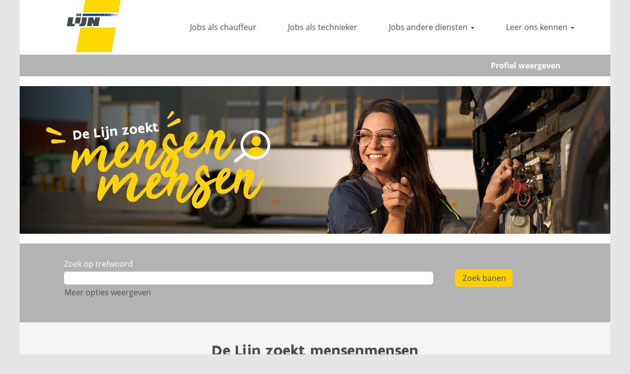

--- FILE ---
content_type: text/html;charset=UTF-8
request_url: https://jobs.delijn.be/content/Contact/www.delijn.be
body_size: 61109
content:
<!DOCTYPE html>
<html class="html5" xml:lang="nl-NL" lang="nl-NL" xmlns="http://www.w3.org/1999/xhtml">

        <head>
            <meta http-equiv="X-UA-Compatible" content="IE=edge,chrome=1" />
            <meta http-equiv="Content-Type" content="text/html;charset=UTF-8" />
            <meta http-equiv="Content-Type" content="text/html; charset=utf-8" />
                <meta name="viewport" content="width=device-width, initial-scale=1.0" />
        <script type="text/javascript" class="keepscript">
            (function(w, d, s, l, i){
                w[l] = w[l] || [];
                w[l].push({
                    'gtm.start': new Date().getTime(), event: 'gtm.js'
                });
                var
                    f = d.getElementsByTagName(s)[0],
                    j = d.createElement(s),
                    dl = l != 'dataLayer' ? '&l=' + l : '';
                j.async = true;
                j.src = 'https://www.googletagmanager.com/gtm.js?id=' + i + dl;
                f.parentNode.insertBefore(j, f);
            })
            (window, document, 'script', 'dataLayer', 'GTM-PC9MCWXJ');
        </script>
                        <link type="text/css" class="keepscript" rel="stylesheet" href="https://jobs.delijn.be/platform/bootstrap/3.4.8_NES/css/bootstrap.min.css" />
                            <link type="text/css" rel="stylesheet" href="/platform/css/j2w/min/bootstrapV3.global.responsive.min.css?h=906dcb68" />
                <script type="text/javascript" src="https://performancemanager.successfactors.eu/verp/vmod_v1/ui/extlib/jquery_3.5.1/jquery.js"></script>
                <script type="text/javascript" src="https://performancemanager.successfactors.eu/verp/vmod_v1/ui/extlib/jquery_3.5.1/jquery-migrate.js"></script>
            <script type="text/javascript" src="/platform/js/jquery/jquery-migrate-1.4.1.js"></script>
            <title>De Lijn Jobs</title>

    <meta name="description" />
    <meta name="title" content="De Lijn Jobs" />
    <meta name="keywords" />

    <meta prefix="og: http://ogp.me/ns#" property="og:title" content="De Lijn Jobs" />
    <meta prefix="og: http://ogp.me/ns#" property="og:description" />
    <meta name="twitter:card" content="summary" />
    <meta name="twitter:title" content="De Lijn Jobs" />
    <meta name="twitter:description" />
                <link type="text/css" rel="stylesheet" href="//rmkcdn.successfactors.com/29018eda/8640e8c5-6614-451d-84ad-8.css" />
                            <link type="text/css" rel="stylesheet" href="/platform/csb/css/customHeader.css?h=906dcb68" />
                            <link type="text/css" rel="stylesheet" href="/platform/css/j2w/min/sitebuilderframework.min.css?h=906dcb68" />
                            <link type="text/css" rel="stylesheet" href="/platform/css/j2w/min/BS3ColumnizedSearch.min.css?h=906dcb68" />
                            <link type="text/css" rel="stylesheet" href="/platform/fontawesome4.7/css/font-awesome-4.7.0.min.css?h=906dcb68" /><script type="text/javascript"></script>

        <link rel="shortcut icon" href="//rmkcdn.successfactors.com/29018eda/47b50690-fa10-4a9c-a778-5.png" type="image/x-icon" />
            <style id="antiClickjack" type="text/css">body{display:none !important;}</style>
            <script type="text/javascript" id="antiClickJackScript">
                if (self === top) {
                    var antiClickjack = document.getElementById("antiClickjack");
                    antiClickjack.parentNode.removeChild(antiClickjack);
                } else {
                    top.location = self.location;
                }
            </script>
        </head>

        <body class="coreCSB content-page body   body" id="body">
    <noscript>
                <iframe src="https://www.googletagmanager.com/ns.html?id=GTM-PC9MCWXJ" height="0" width="0" style="display: none; visibility: hidden;"></iframe>

    </noscript>

        <div id="outershell" class="outershell">

    <div id="header" class="custom-header header headermain slightlylimitwidth " role="banner">
            <h1 style="font-size: 0px; margin: 0px;">De Lijn Jobs</h1>
        <script type="text/javascript">
            //<![CDATA[
            $(function()
            {
                /* Using 'skipLinkSafari' to include CSS styles specific to Safari. */
                if (navigator.userAgent.indexOf('Safari') != -1 && navigator.userAgent.indexOf('Chrome') == -1) {
                    $("#skipLink").attr('class', 'skipLinkSafari');
                }
            });
            //]]>
        </script>
        <div id="skip">
            <a href="#content" id="skipLink" class="skipLink" title="Verdergaan naar primaire inhoud"><span>Verdergaan naar primaire inhoud</span></a>
        </div>

        <div class="custom-mobile-header displayM left unmodified backgroundimage">
        <div class="custom-header-content custom-header-row-0">
            <div class="row">

                    <div class="custom-header-row-content custom-header-column-0 col-xs-4 content-align-left content-align-top backgroundcolor72228158" style="padding:0px 0px 0px 0px; height:61px;">

    <div class="customheaderimagecontainer">
            <span class="custom-header-image backgroundimagef585f3dd-5de5-434f-a5ae-b unmodified center customheaderlinkhovercolor" role="img" style="height:61px;">
                 <a href="https://jobs.delijn.be/"></a>
             </span>
    </div>
                    </div>

                    <div class="custom-header-row-content custom-header-column-1 col-xs-8 content-align-right content-align-middle backgroundcolor72228158" style="padding:0px 0px 0px 0px; height:0px;">

    <div class="custom-header-menu backgroundcolor72228158">
                <div class="menu mobile upper">
                    <div class="nav">
                        <div class="dropdown mobile-nav">
                            <a href="#" title="Menu" aria-label="Menu" class="dropdown-toggle" role="button" aria-expanded="false" data-toggle="collapse" data-target="#dropdown-menu-mobile" aria-controls="dropdown-menu-mobile"><span class="mobilelink fa fa-bars"></span></a>
                            
                        </div>
                    </div>
                </div>


    </div>
                    </div>

                <div class="clearfix"></div>
            </div>
        </div>
        
        <div class="menu-items">

    <div class="menu mobile upper">
        <div class="nav">
            <div class="dropdown mobile">
                <ul id="dropdown-menu-mobile" class="dropdown-menu nav-collapse-mobile-51102b7401840cc8 backgroundcolor72228158">
        <li class="linkcolorfabc667227b261df linkhovercolorfabc667227b261df customheaderlinkhovercolorfabc667227b261df"><a href="/go/Chauffeurs/806002/" title="Chauffeurs">Jobs als chauffeur</a></li>
        <li class="linkcolorfabc667227b261df linkhovercolorfabc667227b261df customheaderlinkhovercolorfabc667227b261df"><a href="/go/Technics/806102/" title="Technics">Jobs als technieker</a></li>
        <li class="linkcolorfabc667227b261df linkhovercolorfabc667227b261df customheaderlinkhovercolorfabc667227b261df"><a href="/go/Vacatures/806202/" title="Jobs andere diensten">Jobs andere diensten</a></li>
        <li class="linkcolorfabc667227b261df linkhovercolorfabc667227b261df customheaderlinkhovercolorfabc667227b261df"><a href="/go/ICT/8751202/" title="Jobs ICT">Jobs ICT</a></li>
        <li class="linkcolorfabc667227b261df linkhovercolorfabc667227b261df customheaderlinkhovercolorfabc667227b261df"><a href="/go/Engineers/8751102/" title="Jobs als engineer">Jobs als engineer</a></li>
        <li class="linkcolorfabc667227b261df linkhovercolorfabc667227b261df customheaderlinkhovercolorfabc667227b261df"><a href="/content/Werken-bij-De-Lijn/?locale=nl_NL" title="Werken bij De Lijn">Werken bij De Lijn</a></li>
        <li class="linkcolorfabc667227b261df linkhovercolorfabc667227b261df customheaderlinkhovercolorfabc667227b261df"><a href="/content/Persoonlijke-ontwikkeling/?locale=nl_NL" title="Persoonlijke ontwikkeling">Persoonlijke ontwikkeling</a></li>
        <li class="linkcolorfabc667227b261df linkhovercolorfabc667227b261df customheaderlinkhovercolorfabc667227b261df"><a href="/content/Voordelen/?locale=nl_NL" title="Voordelen">Voordelen</a></li>
        <li class="linkcolorfabc667227b261df linkhovercolorfabc667227b261df customheaderlinkhovercolorfabc667227b261df"><a href="/content/Over-De-Lijn/?locale=nl_NL" title="Over De Lijn">Over De Lijn</a></li>
        <li class="linkcolorfabc667227b261df linkhovercolorfabc667227b261df customheaderlinkhovercolorfabc667227b261df"><a href="/content/Testimonials/?locale=nl_NL" title="Testimonials">Ontmoet je collega's</a></li>
        <li class="linkcolorfabc667227b261df linkhovercolorfabc667227b261df customheaderlinkhovercolorfabc667227b261df"><a href="/content/Diversiteit/?locale=nl_NL" title="Diversiteit">Diversiteit</a></li>
        <li class="linkcolorfabc667227b261df linkhovercolorfabc667227b261df customheaderlinkhovercolorfabc667227b261df"><a href="/content/Contact/?locale=nl_NL" title="Contact">Vragen &amp; contact</a></li>
                </ul>
            </div>
        </div>
    </div>
        </div>
        <div class="custom-header-content custom-header-row-1">
            <div class="row">

                    <div class="custom-header-row-content custom-header-column-0 col-xs-12 content-align-right content-align-middle backgroundcolor2710c2996c1b993e" style="padding:0px 0px 0px 0px; height:0px;">

    <div class="custom-header-signinLanguage backgroundcolor2710c2996c1b993e" style="padding: 10px;">
        <div class="inner limitwidth">
            <div class="links" role="list">
                <div class="language node dropdown header-one headerlocaleselector linkhovercolorcd33b0aa084f8eb6 customheaderlinkhovercolorcd33b0aa084f8eb6" role="listitem">
                </div>
                    <div class="profile node linkhovercolorcd33b0aa084f8eb6 customheaderlinkhovercolorcd33b0aa084f8eb6" role="listitem">
			<div class="profileWidget">
					<a href="#" onclick="j2w.TC.handleViewProfileAction(event)" xml:lang="nl-NL" class="fontcolorcd33b0aa084f8eb6" lang="nl-NL" style="font-family:custom041fcf9e9fb0419d9226a; font-size:16px;">Profiel weergeven</a>
			</div>
                    </div>
            </div>
        </div>
        <div class="clearfix"></div>
    </div>
                    </div>

                <div class="clearfix"></div>
            </div>
        </div>
        
        <div class="menu-items">
        </div>
        </div>
        <div class="custom-tablet-header displayT left unmodified backgroundimage">
        <div class="custom-header-content custom-header-row-0">
            <div class="row">

                    <div class="custom-header-row-content custom-header-column-0 col-xs-4 content-align-left content-align-top backgroundcolor72228158" style="padding:0px 0px 0px 0px; height:61px;">

    <div class="customheaderimagecontainer">
            <span class="custom-header-image backgroundimagef585f3dd-5de5-434f-a5ae-b unmodified center customheaderlinkhovercolor" role="img" style="height:61px;">
                 <a href="https://jobs.delijn.be/"></a>
             </span>
    </div>
                    </div>

                    <div class="custom-header-row-content custom-header-column-1 col-xs-8 content-align-right content-align-middle backgroundcolor72228158" style="padding:0px 0px 0px 0px; height:0px;">

    <div class="custom-header-menu backgroundcolor72228158">
                <div class="limitwidth">
                    <div class="menu tablet upper">
                        <div class="nav">
                            <div class="dropdown mobile-nav">
                                <a href="#" title="Menu" aria-label="Menu" class="dropdown-toggle" role="button" aria-expanded="false" data-toggle="collapse" data-target="#dropdown-menu-tablet" aria-controls="dropdown-menu-tablet"><span class="mobilelink fa fa-bars"></span></a>
                                
                            </div>
                        </div>
                    </div>
                </div>


    </div>
                    </div>

                <div class="clearfix"></div>
            </div>
        </div>
        
        <div class="menu-items">

    <div class="menu tablet upper">
        <div class="nav">
            <div class="dropdown tablet">
                <ul id="dropdown-menu-tablet" class="dropdown-menu nav-collapse-tablet-51102b7401840cc8 backgroundcolor72228158">
        <li class="linkcolorfabc667227b261df linkhovercolorfabc667227b261df customheaderlinkhovercolorfabc667227b261df"><a href="/go/Chauffeurs/806002/" title="Chauffeurs">Jobs als chauffeur</a></li>
        <li class="linkcolorfabc667227b261df linkhovercolorfabc667227b261df customheaderlinkhovercolorfabc667227b261df"><a href="/go/Technics/806102/" title="Technics">Jobs als technieker</a></li>
        <li class="linkcolorfabc667227b261df linkhovercolorfabc667227b261df customheaderlinkhovercolorfabc667227b261df"><a href="/go/Vacatures/806202/" title="Jobs andere diensten">Jobs andere diensten</a></li>
        <li class="linkcolorfabc667227b261df linkhovercolorfabc667227b261df customheaderlinkhovercolorfabc667227b261df"><a href="/go/ICT/8751202/" title="Jobs ICT">Jobs ICT</a></li>
        <li class="linkcolorfabc667227b261df linkhovercolorfabc667227b261df customheaderlinkhovercolorfabc667227b261df"><a href="/go/Engineers/8751102/" title="Jobs als engineer">Jobs als engineer</a></li>
        <li class="linkcolorfabc667227b261df linkhovercolorfabc667227b261df customheaderlinkhovercolorfabc667227b261df"><a href="/content/Werken-bij-De-Lijn/?locale=nl_NL" title="Werken bij De Lijn">Werken bij De Lijn</a></li>
        <li class="linkcolorfabc667227b261df linkhovercolorfabc667227b261df customheaderlinkhovercolorfabc667227b261df"><a href="/content/Persoonlijke-ontwikkeling/?locale=nl_NL" title="Persoonlijke ontwikkeling">Persoonlijke ontwikkeling</a></li>
        <li class="linkcolorfabc667227b261df linkhovercolorfabc667227b261df customheaderlinkhovercolorfabc667227b261df"><a href="/content/Voordelen/?locale=nl_NL" title="Voordelen">Voordelen</a></li>
        <li class="linkcolorfabc667227b261df linkhovercolorfabc667227b261df customheaderlinkhovercolorfabc667227b261df"><a href="/content/Over-De-Lijn/?locale=nl_NL" title="Over De Lijn">Over De Lijn</a></li>
        <li class="linkcolorfabc667227b261df linkhovercolorfabc667227b261df customheaderlinkhovercolorfabc667227b261df"><a href="/content/Testimonials/?locale=nl_NL" title="Testimonials">Ontmoet je collega's</a></li>
        <li class="linkcolorfabc667227b261df linkhovercolorfabc667227b261df customheaderlinkhovercolorfabc667227b261df"><a href="/content/Diversiteit/?locale=nl_NL" title="Diversiteit">Diversiteit</a></li>
        <li class="linkcolorfabc667227b261df linkhovercolorfabc667227b261df customheaderlinkhovercolorfabc667227b261df"><a href="/content/Contact/?locale=nl_NL" title="Contact">Vragen &amp; contact</a></li>
                </ul>
            </div>
        </div>
    </div>
        </div>
        <div class="custom-header-content custom-header-row-1">
            <div class="row">

                    <div class="custom-header-row-content custom-header-column-0 col-xs-12 content-align-right content-align-middle backgroundcolor2710c2996c1b993e" style="padding:0px 0px 0px 0px; height:0px;">

    <div class="custom-header-signinLanguage backgroundcolor2710c2996c1b993e" style="padding: 10px;">
        <div class="inner limitwidth">
            <div class="links" role="list">
                <div class="language node dropdown header-one headerlocaleselector linkhovercolorcd33b0aa084f8eb6 customheaderlinkhovercolorcd33b0aa084f8eb6" role="listitem">
                </div>
                    <div class="profile node linkhovercolorcd33b0aa084f8eb6 customheaderlinkhovercolorcd33b0aa084f8eb6" role="listitem">
			<div class="profileWidget">
					<a href="#" onclick="j2w.TC.handleViewProfileAction(event)" xml:lang="nl-NL" class="fontcolorcd33b0aa084f8eb6" lang="nl-NL" style="font-family:custom041fcf9e9fb0419d9226a; font-size:16px;">Profiel weergeven</a>
			</div>
                    </div>
            </div>
        </div>
        <div class="clearfix"></div>
    </div>
                    </div>

                <div class="clearfix"></div>
            </div>
        </div>
        
        <div class="menu-items">
        </div>
        </div>
        <div class="custom-desktop-header displayD left unmodified backgroundimage" role="navigation" aria-label="Koptekst">
        <div class="custom-header-content custom-header-row-0">
            <div class="row">

                    <div class="custom-header-row-content custom-header-column-0 col-xs-3 content-align-left content-align-top backgroundcolor72228158" style="padding:0px 0px 0px 0px; height:111px;">

    <div class="customheaderimagecontainer">
            <span class="custom-header-image backgroundimagef585f3dd-5de5-434f-a5ae-b unmodified top customheaderlinkhovercolor" role="img" style="height:111px;">
                 <a href="https://jobs.delijn.be/"></a>
             </span>
    </div>
                    </div>

                    <div class="custom-header-row-content custom-header-column-1 col-xs-9 content-align-center content-align-middle backgroundcolor72228158" style="padding:0px 0px 0px 0px; height:50px;">

    <div class="custom-header-menu backgroundcolor72228158">
                <div class="limitwidth">
                    <div class="menu desktop upper">
                        <div class="inner">
                            <ul class="nav nav-pills" role="list">
        <li class="linkcolorfabc667227b261df linkhovercolorfabc667227b261df customheaderlinkhovercolorfabc667227b261df"><a href="/go/Chauffeurs/806002/" title="Jobs als chauffeur">Jobs als chauffeur</a></li>
        <li class="linkcolorfabc667227b261df linkhovercolorfabc667227b261df customheaderlinkhovercolorfabc667227b261df"><a href="/go/Technics/806102/" title="  Jobs als technieker">  Jobs als technieker</a></li>
        <li class="dropdown linkcolorfabc667227b261df linkhovercolorfabc667227b261df customheaderlinkhovercolorfabc667227b261df">
            <a class="dropdown-toggle" role="button" data-toggle="dropdown" href="#" aria-haspopup="true" aria-expanded="false" title="Jobs andere diensten" aria-controls="customheadermenurow0column12">
                Jobs andere diensten <b class="caret"></b>
            </a>
            <ul role="menu" class="dropdown-menu company-dropdown headerdropdown backgroundcolor72228158" id="customheadermenurow0column12">
                        <li class="menu" role="none"><span><a role="menuitem" class="menu linkcolorfabc667227b261df linkhovercolorfabc667227b261df customheaderlinkhovercolorfabc667227b261df" href="/go/Vacatures/806202/" title="Vacatures andere diensten">Vacatures andere diensten</a></span></li>
                        <li class="menu" role="none"><span><a role="menuitem" class="menu linkcolorfabc667227b261df linkhovercolorfabc667227b261df customheaderlinkhovercolorfabc667227b261df" href="/go/ICT/8751202/" title="Vacatures ICT">Vacatures ICT</a></span></li>
                        <li class="menu" role="none"><span><a role="menuitem" class="menu linkcolorfabc667227b261df linkhovercolorfabc667227b261df customheaderlinkhovercolorfabc667227b261df" href="/go/Engineers/8751102/" title="Vacatures Engineers">Vacatures Engineers</a></span></li>
            </ul>
        </li>
        <li class="dropdown linkcolorfabc667227b261df linkhovercolorfabc667227b261df customheaderlinkhovercolorfabc667227b261df">
            <a class="dropdown-toggle" role="button" data-toggle="dropdown" href="#" aria-haspopup="true" aria-expanded="false" aria-controls="customheadermenurow0column13">
                Leer ons kennen <b class="caret"></b>
            </a>
            <ul role="menu" class="dropdown-menu company-dropdown headerdropdown backgroundcolor72228158" id="customheadermenurow0column13">
                        <li class="menu" role="none"><span><a role="menuitem" class="menu linkcolorfabc667227b261df linkhovercolorfabc667227b261df customheaderlinkhovercolorfabc667227b261df" href="/content/Werken-bij-De-Lijn/?locale=nl_NL" title="Werken bij De Lijn">Werken bij De Lijn</a></span></li>
                        <li class="menu" role="none"><span><a role="menuitem" class="menu linkcolorfabc667227b261df linkhovercolorfabc667227b261df customheaderlinkhovercolorfabc667227b261df" href="/content/Persoonlijke-ontwikkeling/?locale=nl_NL" title="Persoonlijke ontwikkeling">Persoonlijke ontwikkeling</a></span></li>
                        <li class="menu" role="none"><span><a role="menuitem" class="menu linkcolorfabc667227b261df linkhovercolorfabc667227b261df customheaderlinkhovercolorfabc667227b261df" href="/content/Voordelen/?locale=nl_NL" title="Voordelen">Voordelen</a></span></li>
                        <li class="menu" role="none"><span><a role="menuitem" class="menu linkcolorfabc667227b261df linkhovercolorfabc667227b261df customheaderlinkhovercolorfabc667227b261df" href="/content/Over-De-Lijn/?locale=nl_NL" title="Over De Lijn">Over De Lijn</a></span></li>
                        <li class="menu" role="none"><span><a role="menuitem" class="menu linkcolorfabc667227b261df linkhovercolorfabc667227b261df customheaderlinkhovercolorfabc667227b261df" href="/content/Testimonials/?locale=nl_NL" title="Testimonials">Ontmoet je collega's</a></span></li>
                        <li class="menu" role="none"><span><a role="menuitem" class="menu linkcolorfabc667227b261df linkhovercolorfabc667227b261df customheaderlinkhovercolorfabc667227b261df" href="/content/Diversiteit/?locale=nl_NL" title="Diversiteit">Diversiteit</a></span></li>
                        <li class="menu" role="none"><span><a role="menuitem" class="menu linkcolorfabc667227b261df linkhovercolorfabc667227b261df customheaderlinkhovercolorfabc667227b261df" href="/content/Contact/?locale=nl_NL" title="Contact">Vragen &amp; contact</a></span></li>
            </ul>
        </li>
                            </ul>
                        </div>
                    </div>
                </div>


    </div>
                    </div>

                <div class="clearfix"></div>
            </div>
        </div>
        
        <div class="menu-items">
        </div>
        <div class="custom-header-content custom-header-row-1">
            <div class="row">

                    <div class="custom-header-row-content custom-header-column-0 col-xs-3 content-align-left content-align-top backgroundcolor" style="padding:0px 0px 0px 0px; height:px;">
                    </div>

                    <div class="custom-header-row-content custom-header-column-1 col-xs-3 content-align-left content-align-top backgroundcolor" style="padding:0px 0px 0px 0px; height:px;">
                    </div>

                    <div class="custom-header-row-content custom-header-column-2 col-xs-3 content-align-left content-align-top backgroundcolor" style="padding:0px 0px 0px 0px; height:px;">
                    </div>

                    <div class="custom-header-row-content custom-header-column-3 col-xs-3 content-align-left content-align-top backgroundcolor" style="padding:0px 0px 0px 0px; height:px;">
                    </div>

                <div class="clearfix"></div>
            </div>
        </div>
        
        <div class="menu-items">
        </div>
        <div class="custom-header-content custom-header-row-2">
            <div class="row">

                    <div class="custom-header-row-content custom-header-column-0 col-xs-12 content-align-right content-align-middle backgroundcolor2710c2996c1b993e" style="padding:0px 0px 0px 0px; height:40px;">

    <div class="custom-header-signinLanguage backgroundcolor2710c2996c1b993e" style="padding: 10px;">
        <div class="inner limitwidth">
            <div class="links" role="list">
                <div class="language node dropdown header-one headerlocaleselector linkhovercolorcd33b0aa084f8eb6 customheaderlinkhovercolorcd33b0aa084f8eb6" role="listitem">
                </div>
                    <div class="profile node linkhovercolorcd33b0aa084f8eb6 customheaderlinkhovercolorcd33b0aa084f8eb6" role="listitem">
			<div class="profileWidget">
					<a href="#" onclick="j2w.TC.handleViewProfileAction(event)" xml:lang="nl-NL" class="fontcolorcd33b0aa084f8eb6" lang="nl-NL" style="font-family:custom041fcf9e9fb0419d9226a; font-size:16px;">Profiel weergeven</a>
			</div>
                    </div>
            </div>
        </div>
        <div class="clearfix"></div>
    </div>
                    </div>

                <div class="clearfix"></div>
            </div>
        </div>
        
        <div class="menu-items">
        </div>
        </div>
    </div>
            <div id="innershell" class="innershell">
                <div id="content" tabindex="-1" class="content" role="main">
                    <div class="inner">
    <div class="row displayDT " role="img" aria-label="De Lijn zoekt mensenmensen" title="De Lijn zoekt mensenmensen" style=" ">
        <div class="col-xs-12 center unmodified backgroundimage5561dfea-065c-4738-ab21-c large-image-component" style="height: 300px;"></div>
    </div>
    <div class="row displayM " role="img" aria-label="De Lijn zoekt mensenmensen" title="De Lijn zoekt mensenmensen" style=" ">
        <div class="col-xs-12 center unmodified backgroundimage4ae2e49a-da18-4575-905a-6 large-image-component" style="height: 200px;"></div>
    </div>
    <div class="search displayDTM">
        <div id="search-wrapper">

        <div class="well well-small searchwell">
            <form class="form-inline jobAlertsSearchForm" name="keywordsearch" method="get" action="/search/" xml:lang="nl-NL" lang="nl-NL" style="margin: 0;" role="search">
                <input name="createNewAlert" type="hidden" value="false" />
                <div class="container-fluid">
                    <div class="row columnizedSearchForm">
                        <div class="column col-md-9">
                            <div class="fieldContainer row">
                                    <div class="col-md-12 rd-keywordsearch">
                                            <span class="lbl" aria-hidden="true">Zoek op trefwoord</span>

                                        <i class="keywordsearch-icon"></i>
                                        <input type="text" class="keywordsearch-q columnized-search" name="q" maxlength="50" aria-label="Zoek op trefwoord" />

                                    </div>
                            </div>
                                <div class="row optionsLink optionsLink-padding">
            <span>
                
                <a href="javascript:void(0)" rel="advance" role="button" id="options-search" class="search-option-link btn-link" aria-controls="moreOptionsDiv" data-toggle="collapse" aria-expanded="false" data-moreOptions="Meer opties weergeven" data-lessOptions="Minder opties weergeven" data-target=".optionsDiv">Meer opties weergeven</a>
            </span>
                                </div>
            <div>
                <div id="moreOptionsDiv" style="" class="optionsDiv collapse">

                    <div id="optionsFacetLoading" class="optionsFacetLoading" aria-live="assertive">
                            <span>Laden...</span>
                    </div>
                    <div id="optionsFacetValues" class="optionsFacetValues" style="display:none" tabindex="-1">
                        <hr aria-hidden="true" />
                        <div id="newFacets" style="padding-bottom: 5px" class="row">
                                <div class="optionsFacet col-md-4">
                                    <div class="row">
                                        <label id="optionsFacetsDD_customfield1_label" class="optionsFacet optionsFacet-label" for="optionsFacetsDD_customfield1">
                                            Functiegebied
                                        </label>
                                    </div>
                                    <select id="optionsFacetsDD_customfield1" name="optionsFacetsDD_customfield1" class="optionsFacet-select optionsFacetsDD_customfield1 form-control-100">
                                        <option value="">Alle</option>
                                    </select>
                                </div>
                        </div>
                    </div>
                </div>
            </div>
                        </div>
                        <div class="rd-searchbutton col-md-2">
                            <div class="row emptylabelsearchspace labelrow">
                                 
                            </div>
                            <div class="row">
                                <div class="col-md-12 col-sm-12 col-xs-12 search-submit">
                                            <input type="submit" class="btn keywordsearch-button" value="Zoek banen" />
                                </div>
                            </div>
                        </div>
                    </div>

                </div>
            </form>
        </div>
        </div>
    </div>
    <style type="text/css">
        .buttontextfe963b452605d78d a{
            border: 1px solid transparent;
        }
        .buttontextfe963b452605d78d a:focus{
            border: 1px dashed #4d4d4d !important;
            outline: none !important;
        }
    </style>
    <div dir="auto" style=" " class="buttontext buttontextfe963b452605d78d rtltextaligneligible center unmodified backgroundimage backgroundcolor2ddd5a97 linkcolor linkhovercolor       displayDTM  ">
        <div class="inner " style="font-family:custom706e1dc6cac045058cd2a; font-size:14px;">
                    <h2 style="font-family:custom510038234e6a45b6af978; font-size:32px;" class="h3 fontcolorfabc667227b261df fontalign-center">De Lijn zoekt mensenmensen</h2><span class="fontcolorfabc667227b261df"><p style="text-align: center;">Al meer dan 30 jaar bewegen we duurzaam door Vlaanderen en rekenen reizigers op ons.<br />
En nu weten we als organisatie nog duidelijker waar we naartoe willen. Naar een <strong>slimmere mobiliteit</strong>, want dat helpt mens, milieu en maatschappij.</p>

<p style="text-align: center;">Maar dat kan De Lijn niet alleen. Om het mobiliteitsbeleid van morgen te realiseren, hebben we <strong>hulp </strong>nodig. Partners zoals de Vlaamse overheid staan ons al bij &hellip; maar we zoeken ook nieuwe collega&rsquo;s, meer concreet <strong>mensenmensen</strong>. Warme collega&rsquo;s die ons team willen komen versterken, die graag onder de mensen komen of graag met mensen samenwerken en die ervan houden om mee te sleutelen aan de ambiance.</p>

<p style="text-align: center;">Herken jij jezelf hierin? En wil jij samen met 8 000 andere mensenmensen er &eacute;cht voor gaan? Dan ben je bij ons aan het juiste adres!</p>
</span>
        </div>
    </div>
    <style type="text/css">
        .buttontexta4cd618aa47ebb59 a{
            border: 1px solid transparent;
        }
        .buttontexta4cd618aa47ebb59 a:focus{
            border: 1px dashed #4d4d4d !important;
            outline: none !important;
        }
    </style>
    <div dir="auto" style=" " class="buttontext buttontexta4cd618aa47ebb59 rtltextaligneligible center unmodified backgroundimage backgroundcolorcd33b0aa084f8eb6 linkcolorfabc667227b261df linkhovercolorfabc667227b261df       displayDTM  ">
        <div class="inner " style="font-family:custom706e1dc6cac045058cd2a; font-size:16px;"><span class="fontcolorfabc667227b261df"></span>
        </div>
    </div>
    <style type="text/css">
        div.threeimagecaption34e2173857742254 a.threeimagecaption-link {
            font-family:custom041fcf9e9fb0419d9226a; font-size:14px;
        }
        .threeimagecaption34e2173857742254 .imagelink, .threeimagecaption34e2173857742254 a, .threeimagecaption34e2173857742254 .text {
            border: 1px solid transparent;
        }
        .threeimagecaption34e2173857742254 .imagelink:focus-within, .threeimagecaption34e2173857742254 a:focus{
            border: 1px dashed #4d4d4d !important;
            outline: none !important;
        }
    </style>

    <div dir="auto" class="threeimagecaption threeimagecaption34e2173857742254 rtltextaligneligible center unmodified backgroundimage displayDTM backgroundcolorcd33b0aa084f8eb6 " style="font-family:custom041fcf9e9fb0419d9226a; font-size:16px;  ">
        
            <div class="column column1">
                <div class="top">
                    <div class="imagelink">
                        <div aria-hidden="true" class="bgimage backgroundimagefb6b9151-6ac4-4cb6-a412-2" title="Chauffeur in bus" aria-label="Chauffeur in bus" role="img">
                                    <a tabindex="-1" class="threeimagecaption-link" href="/go/Chauffeurs/806002/" title="Chauffeurs" aria-label="Chauffeurs"><span></span></a>
                        </div>
                    </div>
                        <style type="text/css">
                            .threeimagecaption34e2173857742254 .column1 .top .bgimage{
                                height:198px;
                                min-height:198px;
                            }
                        </style>
                        <div class="text">
                                <h2 class="h1 backgroundcolorcd33b0aa084f8eb6 fontalign-center linkcolorfabc667227b261df linkhovercolor">
                                        <a href="/go/Chauffeurs/806002/" title="Chauffeurs" class="fontcolorfabc667227b261df threeimagecaption-link" style="font-family:custom041fcf9e9fb0419d9226a; font-size:16px;">Vacatures chauffeurs</a>
                                </h2>
                        </div>
                </div>
                    <div class="bottom linkcolorfabc667227b261df linkhovercolor fontcolorfabc667227b261df">
                    </div>
            </div>
        
            <div class="column column2">
                <div class="top">
                    <div class="imagelink">
                        <div aria-hidden="true" class="bgimage backgroundimage0135e2dc-8d3b-42c8-81b2-8" title="Technieker aan het werk in een bus" aria-label="Technieker aan het werk in een bus" role="img">
                                    <a tabindex="-1" class="threeimagecaption-link" href="/go/Technics/806102/" title="Vacatures Techniekers" aria-label="Vacatures Techniekers"><span></span></a>
                        </div>
                    </div>
                        <style type="text/css">
                            .threeimagecaption34e2173857742254 .column2 .top .bgimage{
                                height:198px;
                                min-height:198px;
                            }
                        </style>
                        <div class="text">
                                <h2 class="h1 backgroundcolorcd33b0aa084f8eb6 fontalign-center linkcolorfabc667227b261df linkhovercolor">
                                        <a href="/go/Technics/806102/" title="Vacatures Techniekers" class="fontcolorfabc667227b261df threeimagecaption-link" style="font-family:custom041fcf9e9fb0419d9226a; font-size:16px;">Vacatures techniekers</a>
                                </h2>
                        </div>
                </div>
                    <div class="bottom linkcolorfabc667227b261df linkhovercolor fontcolorfabc667227b261df">
                    </div>
            </div>
        
            <div class="column column3">
                <div class="top">
                    <div class="imagelink">
                        <div aria-hidden="true" class="bgimage backgroundimage629fc1c4-e93d-4f3a-97fb-d" title="Bedienden" aria-label="Bedienden" role="img">
                                    <a tabindex="-1" class="threeimagecaption-link" href="/go/Vacatures/806202/" title="Alle vacatures" aria-label="Alle vacatures"><span></span></a>
                        </div>
                    </div>
                        <style type="text/css">
                            .threeimagecaption34e2173857742254 .column3 .top .bgimage{
                                height:198px;
                                min-height:198px;
                            }
                        </style>
                        <div class="text">
                                <h2 class="h1 backgroundcolorcd33b0aa084f8eb6 fontalign-center linkcolorfabc667227b261df linkhovercolor">
                                        <a href="/go/Vacatures/806202/" title="Alle vacatures" class="fontcolorfabc667227b261df threeimagecaption-link" style="font-family:custom041fcf9e9fb0419d9226a; font-size:16px;">Alle vacatures</a>
                                </h2>
                        </div>
                </div>
                    <div class="bottom linkcolorfabc667227b261df linkhovercolor fontcolorfabc667227b261df">
                    </div>
            </div>
    </div>
    <style type="text/css">
        .videocomponentb2c805c3e8a7a62d a{
            border: 1px solid transparent;
        }
        .videocomponentb2c805c3e8a7a62d a:focus{
            border: 1px dashed #4d4d4d !important;
            outline: none !important;
        }
    </style>
    <div dir="auto" style="  " class="youtubeb2c805c3e8a7a62d290hkYSuj6Y rtltextaligneligible row videocomponent videocomponentb2c805c3e8a7a62d backgroundcolor2ddd5a97 linkcolorfabc667227b261df linkhovercolorfabc667227b261df displayDTM ">

            <div class="col-md-6 col-xs-12">

    <div class="embed-responsive embed-responsive-16by9">
            <iframe class="embed-responsive-item" src="//www.youtube-nocookie.com/embed/290hkYSuj6Y?rel=0&amp;autoplay=0" allowfullscreen="true"></iframe>
    </div>
            </div>
            <div class="col-md-6 col-xs-12" style="font-family:custom706e1dc6cac045058cd2a; font-size:16px;">
                        <h2 style="font-family:custom510038234e6a45b6af978; font-size:32px;" class="h1 fontcolorfabc667227b261df fontalign-left">Bij De Lijn werken? Dat heeft zo zijn voordelen</h2><span class="fontcolorfabc667227b261df"><p>Je draagt je steentje bij aan duurzame mobiliteit, krijgt de ruimte om te groeien in je job &eacute;n je kan rekenen op een aantrekkelijk verloningspakket.</p>

<p>Ook interesse om bij ons aan de slag te gaan? Ontdek onze vacatures!</p>
</span>
            </div>
    </div>
    <style type="text/css">
        .videocomponent2a1b9344db7d8be3 a{
            border: 1px solid transparent;
        }
        .videocomponent2a1b9344db7d8be3 a:focus{
            border: 1px dashed #4d4d4d !important;
            outline: none !important;
        }
    </style>
    <div dir="auto" style="  " class="youtube2a1b9344db7d8be3xE4UTRSillo rtltextaligneligible row videocomponent videocomponent2a1b9344db7d8be3 backgroundcolorcd33b0aa084f8eb6 linkcolorfabc667227b261df linkhovercolorfabc667227b261df displayDTM ">

            <div class="col-md-6 col-xs-12" style="font-family:custom706e1dc6cac045058cd2a; font-size:14px;">
                        <h2 style="font-family:custom510038234e6a45b6af978; font-size:32px;" class="h1 fontcolorfabc667227b261df fontalign-left">Samen op weg naar duurzame mobiliteit! </h2><span class="fontcolorfabc667227b261df"><p>&nbsp;</p>

<p>Een leefbaar Vlaanderen met duurzame en aantrekkelijke mobiliteit voor iedereen. Vandaag &eacute;n morgen. Daar werken we elke dag met al onze 8 000 collega&rsquo;s aan.</p>

<p><br />
Carlo, Singh, Manuel, Stien, Bea en Bert leggen uit wat de duurzame transitie van De Lijn betekent voor hun werk.</p>
</span>
            </div>
            <div class="col-md-6 col-xs-12">

    <div class="embed-responsive embed-responsive-16by9">
            <iframe class="embed-responsive-item" src="//www.youtube-nocookie.com/embed/xE4UTRSillo?rel=0&amp;autoplay=0" allowfullscreen="true"></iframe>
    </div>
            </div>
    </div>
    <style type="text/css">
        .buttontextf43aa4f9453d13f5 a{
            border: 1px solid transparent;
        }
        .buttontextf43aa4f9453d13f5 a:focus{
            border: 1px dashed #4d4d4d !important;
            outline: none !important;
        }
    </style>
    <div dir="auto" style=" " class="buttontext buttontextf43aa4f9453d13f5 rtltextaligneligible center unmodified backgroundimage backgroundcolorcd33b0aa084f8eb6 linkcolor linkhovercolor       displayDTM  ">
        <div class="inner " style="font-family:custom041fcf9e9fb0419d9226a; font-size:16px;">
                    <h2 style="font-family:custom510038234e6a45b6af978; font-size:32px;" class="h3 fontcolorfabc667227b261df fontalign-center">Dit moet je weten over werken bij De Lijn</h2><span class="fontcolorfabc667227b261df"></span>
        </div>
    </div>
    <style type="text/css">
        div.threeimagecaption982139f578d6c33b a.threeimagecaption-link {
            font-family:custom041fcf9e9fb0419d9226a; font-size:14px;
        }
        .threeimagecaption982139f578d6c33b .imagelink, .threeimagecaption982139f578d6c33b a, .threeimagecaption982139f578d6c33b .text {
            border: 1px solid transparent;
        }
        .threeimagecaption982139f578d6c33b .imagelink:focus-within, .threeimagecaption982139f578d6c33b a:focus{
            border: 1px dashed #4d4d4d !important;
            outline: none !important;
        }
    </style>

    <div dir="auto" class="threeimagecaption threeimagecaption982139f578d6c33b rtltextaligneligible center unmodified backgroundimage displayDTM backgroundcolorcd33b0aa084f8eb6 " style="font-family:custom706e1dc6cac045058cd2a; font-size:14px;  ">
        
            <div class="column column1">
                <div class="top">
                    <div class="imagelink">
                        <div aria-hidden="true" class="bgimage backgroundimage3d2e3616-5438-46ab-a4b7-2" title="Chauffeur op de stelplaats" aria-label="Chauffeur op de stelplaats" role="img">
                                    <a tabindex="-1" class="threeimagecaption-link" href="/content/Werken-bij-De-Lijn/?locale=nl_NL" title="Werken bij De Lijn" aria-label="Werken bij De Lijn"><span></span></a>
                        </div>
                    </div>
                        <style type="text/css">
                            .threeimagecaption982139f578d6c33b .column1 .top .bgimage{
                                height:198px;
                                min-height:198px;
                            }
                        </style>
                        <div class="text">
                                <h2 class="h1 backgroundcolorcd33b0aa084f8eb6 fontalign-center linkcolorfabc667227b261df linkhovercolor">
                                        <a href="/content/Werken-bij-De-Lijn/?locale=nl_NL" title="Werken bij De Lijn" class="fontcolorfabc667227b261df threeimagecaption-link" style="font-family:custom041fcf9e9fb0419d9226a; font-size:16px;">Werken bij De Lijn</a>
                                </h2>
                        </div>
                </div>
                    <div class="bottom linkcolorfabc667227b261df linkhovercolor fontcolorfabc667227b261df"><p style="text-align: center;">Werken bij De Lijn is meer dan een gewone job. Samen maken we Vlaanderen leefbaar en bereikbaar. Want een betere mobiliteit&nbsp;is voor iedereen belangrijk.</p>

<p style="text-align: center;"><u><strong><a href="/content/Werken-bij-De-Lijn/?locale=nl_NL" title="Werken bij De Lijn">Leer De Lijn beter kennen</a></strong></u></p>

                    </div>
            </div>
        
            <div class="column column2">
                <div class="top">
                    <div class="imagelink">
                        <div aria-hidden="true" class="bgimage backgroundimageded67985-2a2b-4bd5-bdc1-d" title="Technieker aan het werk onder een bus" aria-label="Technieker aan het werk onder een bus" role="img">
                                    <a tabindex="-1" class="threeimagecaption-link" href="/content/Persoonlijke-ontwikkeling/?locale=nl_NL" title="Persoonlijke ontwikkeling" aria-label="Persoonlijke ontwikkeling"><span></span></a>
                        </div>
                    </div>
                        <style type="text/css">
                            .threeimagecaption982139f578d6c33b .column2 .top .bgimage{
                                height:198px;
                                min-height:198px;
                            }
                        </style>
                        <div class="text">
                                <h2 class="h1 backgroundcolorcd33b0aa084f8eb6 fontalign-center linkcolorfabc667227b261df linkhovercolor">
                                        <a href="/content/Persoonlijke-ontwikkeling/?locale=nl_NL" title="Persoonlijke ontwikkeling" class="fontcolorfabc667227b261df threeimagecaption-link" style="font-family:custom041fcf9e9fb0419d9226a; font-size:16px;">Persoonlijke ontwikkeling</a>
                                </h2>
                        </div>
                </div>
                    <div class="bottom linkcolorfabc667227b261df linkhovercolor fontcolorfabc667227b261df"><p style="text-align: center;">Je komt terecht in een gezond bedrijf dat constant in beweging is en oog heeft voor de noden van al haar werknemers.</p>

<p style="text-align: center;"><u><strong><a href="/content/Persoonlijke-ontwikkeling/?locale=nl_NL" title="Persoonlijke ontwikkeling">Ontdek je doorgroeimogelijkheden</a></strong></u></p>

                    </div>
            </div>
        
            <div class="column column3">
                <div class="top">
                    <div class="imagelink">
                        <div aria-hidden="true" class="bgimage backgroundimage9b91c7bf-ab8e-45eb-a87e-6" title="Man in vergadering op kantoor" aria-label="Man in vergadering op kantoor" role="img">
                                    <a tabindex="-1" class="threeimagecaption-link" href="/content/Voordelen/?locale=nl_NL" title="Voordelen" aria-label="Voordelen"><span></span></a>
                        </div>
                    </div>
                        <style type="text/css">
                            .threeimagecaption982139f578d6c33b .column3 .top .bgimage{
                                height:198px;
                                min-height:198px;
                            }
                        </style>
                        <div class="text">
                                <h2 class="h1 backgroundcolorcd33b0aa084f8eb6 fontalign-center linkcolorfabc667227b261df linkhovercolor">
                                        <a href="/content/Voordelen/?locale=nl_NL" title="Voordelen" class="fontcolorfabc667227b261df threeimagecaption-link" style="font-family:custom041fcf9e9fb0419d9226a; font-size:16px;">Voordelen</a>
                                </h2>
                        </div>
                </div>
                    <div class="bottom linkcolorfabc667227b261df linkhovercolor fontcolorfabc667227b261df"><p style="text-align: center;">Geniet van aantrekkelijke arbeidsvoorwaarden en een mooi pakket extralegale voordelen zoals maaltijdcheques en een fietsvergoeding.</p>

<p style="text-align: center;"><u><strong><a href="/content/Voordelen/?locale=nl_NL" title="Voordelen">Bekijk alle voordelen</a></strong></u></p>

                    </div>
            </div>
    </div>
    <style type="text/css">
        .buttontext05fef11090d7e8ec a{
            border: 1px solid transparent;
        }
        .buttontext05fef11090d7e8ec a:focus{
            border: 1px dashed #4d4d4d !important;
            outline: none !important;
        }
    </style>
    <div dir="auto" style=" " class="buttontext buttontext05fef11090d7e8ec rtltextaligneligible center unmodified backgroundimage backgroundcolorcd33b0aa084f8eb6 linkcolorfabc667227b261df linkhovercolorfabc667227b261df       displayDTM  ">
        <div class="inner " style="font-family:custom706e1dc6cac045058cd2a; font-size:16px;"><span class="fontcolorfabc667227b261df"></span>
        </div>
    </div>
    <style type="text/css">
        div.threeimagecaption0d43640229363781 a.threeimagecaption-link {
            font-family:custom041fcf9e9fb0419d9226a; font-size:14px;
        }
        .threeimagecaption0d43640229363781 .imagelink, .threeimagecaption0d43640229363781 a, .threeimagecaption0d43640229363781 .text {
            border: 1px solid transparent;
        }
        .threeimagecaption0d43640229363781 .imagelink:focus-within, .threeimagecaption0d43640229363781 a:focus{
            border: 1px dashed #4d4d4d !important;
            outline: none !important;
        }
    </style>

    <div dir="auto" class="threeimagecaption threeimagecaption0d43640229363781 rtltextaligneligible center unmodified backgroundimage displayDTM backgroundcolorcd33b0aa084f8eb6 " style="font-family:custom706e1dc6cac045058cd2a; font-size:14px;  ">
        
            <div class="column column1">
                <div class="top">
                    <div class="imagelink">
                        <div aria-hidden="true" class="bgimage backgroundimagefcdf326e-b5e4-479d-ac57-7" title="Chauffeur in een bus" aria-label="Chauffeur in een bus" role="img">
                                    <a tabindex="-1" class="threeimagecaption-link" href="/content/Over-De-Lijn/?locale=nl_NL" title="Over De Lijn" aria-label="Over De Lijn"><span></span></a>
                        </div>
                    </div>
                        <style type="text/css">
                            .threeimagecaption0d43640229363781 .column1 .top .bgimage{
                                height:198px;
                                min-height:198px;
                            }
                        </style>
                        <div class="text">
                                <h2 class="h1 backgroundcolorcd33b0aa084f8eb6 fontalign-center linkcolorfabc667227b261df linkhovercolor">
                                        <a href="/content/Over-De-Lijn/?locale=nl_NL" title="Over De Lijn" class="fontcolorfabc667227b261df threeimagecaption-link" style="font-family:custom041fcf9e9fb0419d9226a; font-size:16px;">Over De Lijn</a>
                                </h2>
                        </div>
                </div>
                    <div class="bottom linkcolorfabc667227b261df linkhovercolor fontcolorfabc667227b261df"><p style="text-align: center;">De Lijn wil de oplossing zijn voor de mobiliteit van de toekomst. Want 25 miljoen reizigers vervoeren, dat is niet niets.&nbsp;</p>

<p style="text-align: center;"><u><strong><a href="/content/Over-De-Lijn/?locale=nl_NL" title="Ontdek De Lijn">Ontdek De Lijn</a></strong></u></p>

                    </div>
            </div>
        
            <div class="column column2">
                <div class="top">
                    <div class="imagelink">
                        <div aria-hidden="true" class="bgimage backgroundimage8c80700c-64cd-41ff-a958-9" title="Techniek" aria-label="Techniek" role="img">
                                    <a tabindex="-1" class="threeimagecaption-link" href="/content/Testimonials/?locale=nl_NL" title="Testimonials" aria-label="Testimonials"><span></span></a>
                        </div>
                    </div>
                        <style type="text/css">
                            .threeimagecaption0d43640229363781 .column2 .top .bgimage{
                                height:198px;
                                min-height:198px;
                            }
                        </style>
                        <div class="text">
                                <h2 class="h1 backgroundcolorcd33b0aa084f8eb6 fontalign-center linkcolorfabc667227b261df linkhovercolor">
                                        <a href="/content/Testimonials/?locale=nl_NL" title="Testimonials" class="fontcolorfabc667227b261df threeimagecaption-link" style="font-family:custom041fcf9e9fb0419d9226a; font-size:16px;">Ontmoet je collega's</a>
                                </h2>
                        </div>
                </div>
                    <div class="bottom linkcolorfabc667227b261df linkhovercolor fontcolorfabc667227b261df"><p style="text-align: center;">Hoe is dat: werken bij De Lijn? Wie beter dan onze eigen medewerkers kunnen je vertellen wat een job bij De Lijn inhoudt.</p>

<p style="text-align: center;"><u><strong><a href="/content/Testimonials/?locale=nl_NL" title="Testimonials">Ontdek hun verhaal</a></strong></u></p>

                    </div>
            </div>
        
            <div class="column column3">
                <div class="top">
                    <div class="imagelink">
                        <div aria-hidden="true" class="bgimage backgroundimage09611763-aad8-453a-a1c7-a" title="3 personen op kantoor" aria-label="3 personen op kantoor" role="img">
                                    <a tabindex="-1" class="threeimagecaption-link" href="/content/Diversiteit/?locale=nl_NL" title="Diversiteit" aria-label="Diversiteit"><span></span></a>
                        </div>
                    </div>
                        <style type="text/css">
                            .threeimagecaption0d43640229363781 .column3 .top .bgimage{
                                height:198px;
                                min-height:198px;
                            }
                        </style>
                        <div class="text">
                                <h2 class="h1 backgroundcolorcd33b0aa084f8eb6 fontalign-center linkcolorfabc667227b261df linkhovercolor">
                                        <a href="/content/Diversiteit/?locale=nl_NL" title="Diversiteit" class="fontcolorfabc667227b261df threeimagecaption-link" style="font-family:custom041fcf9e9fb0419d9226a; font-size:16px;">Diversiteit</a>
                                </h2>
                        </div>
                </div>
                    <div class="bottom linkcolorfabc667227b261df linkhovercolor fontcolorfabc667227b261df"><p style="text-align: center;">Bij De Lijn willen we voor al onze medewerkers een respectvolle omgeving cre&euml;ren waar iedereen zich&nbsp;thuis voelt. Want enkel samen kunnen we vooruitgaan.</p>

<p style="text-align: center;"><u><strong><a href="/content/Diversiteit/?locale=nl_NL" title="Diversiteit">Lees meer over diversiteit bij De Lijn</a></strong></u></p>

<p>&nbsp;</p>

                    </div>
            </div>
    </div>
    <style type="text/css">
        .buttontexta185ce66f2a06d91 a{
            border: 1px solid transparent;
        }
        .buttontexta185ce66f2a06d91 a:focus{
            border: 1px dashed #4d4d4d !important;
            outline: none !important;
        }
    </style>
    <div dir="auto" style=" " class="buttontext buttontexta185ce66f2a06d91 rtltextaligneligible center unmodified backgroundimage backgroundcolorcd33b0aa084f8eb6 linkcolor linkhovercolor       displayDTM  ">
        <div class="inner " style="font-family:custom706e1dc6cac045058cd2a; font-size:16px;"><span class="fontcolorfabc667227b261df"></span>
        </div>
    </div>
                    </div>
                </div>
            </div>

    <div id="footer" class="slightlylimitwidth" role="contentinfo">
        <div id="footerRowTop" class="footer footerRow">
            <div class="container limitwidth">

    <div id="footerInnerLinksSocial" class="row">
        <ul class="inner links" role="list">
                    <li><a href="/go/Vacatures/806202/" title="Jobs">Jobs</a></li>
                    <li><a href="https://www.delijn.be/nl/voettekst/privacy.html" title="Privacy" target="_blank">Privacy</a></li>
                    <li><a href="https://www.delijn.be/nl/voettekst/disclaimer.html" title="Disclaimer" target="_blank">Disclaimer</a></li>
                    <li><a href="/content/Contact/?locale=nl_NL" title="Vragen &amp; contact">Vragen &amp; contact</a></li>
        </ul>
            <div class="rightfloat">
                            <a class="rightfloat" href="https://www.delijn.be/nl/">
                                <img class="logo" src="//rmkcdn.successfactors.com/29018eda/f7d20b66-aae6-4c7a-9f62-9.png" align="right" />
                            </a>
            </div>
        </div>
            </div>
        </div>

        <div id="footerRowBottom" class="footer footerRow">
            <div class="container limitwidth">
            </div>
        </div>
    </div>
        </div>
            <script class="keepscript" src="https://jobs.delijn.be/platform/bootstrap/3.4.8_NES/js/lib/dompurify/purify.min.js" type="text/javascript"></script>
            <script class="keepscript" src="https://jobs.delijn.be/platform/bootstrap/3.4.8_NES/js/bootstrap.min.js" type="text/javascript"></script><script type="text/javascript"></script>
		<script type="text/javascript">
		//<![CDATA[
			$(function() 
			{
				var ctid = '0ffa5d53-1a75-41d2-beb7-2d3cf7232712';
				var referrer = '';
				var landing = document.location.href;
				var brand = '';
				$.ajax({ url: '/services/t/l'
						,data: 'referrer='+ encodeURIComponent(referrer)
								+ '&ctid=' + ctid 
								+ '&landing=' + encodeURIComponent(landing)
								+ '&brand=' + brand
						,dataType: 'json'
						,cache: false
						,success: function(){}
				});
			});
		//]]>
		</script>
        <script type="text/javascript">
            //<![CDATA[
            $(function() {
                $('input:submit,button:submit').each(function(){
                    var submitButton = $(this);
                    if(submitButton.val() == '') submitButton.val('');
                });

                $('input, textarea').placeholder();
            });
            //]]>
        </script>
					<script type="text/javascript" src="/platform/js/localized/strings_nl_NL.js?h=906dcb68"></script>
					<script type="text/javascript" src="/platform/js/j2w/min/j2w.core.min.js?h=906dcb68"></script>
					<script type="text/javascript" src="/platform/js/j2w/min/j2w.tc.min.js?h=906dcb68"></script>

		<script type="text/javascript">
			//<![CDATA[
				j2w.init({
					"cookiepolicy"   : 3,
					"useSSL"         : true,
					"isUsingSSL"     : true,
					"isResponsive"   : true,
					"categoryId"     : 0,
					"siteTypeId"     : 1,
					"ssoCompanyId"   : 'delijn',
					"ssoUrl"         : 'https://career2.successfactors.eu',
					"passwordRegEx"  : '^(?=.{6,20}$)(?!.*(.)\\1{3})(?=.*([\\d]|[^\\w\\d\\s]))(?=.*[A-Za-z])(?!.*[\\u007F-\\uFFFF\\s])',
					"emailRegEx"     : '^(?![+])(?=([a-zA-Z0-9\\\'.+!_-])+[@]([a-zA-Z0-9]|[a-zA-Z0-9][a-zA-Z0-9.-]*[a-zA-Z0-9])[.]([a-zA-Z]){1,63}$)(?!.*[\\u007F-\\uFFFF\\s,])(?!.*[.]{2})',
					"hasATSUserID"	 : false,
					"useCASWorkflow" : true,
					"brand"          : "",
					"dpcsStateValid" : true
					
				});

				j2w.TC.init({
					"seekConfig" : {
						"url" : 'https\x3A\x2F\x2Fwww.seek.com.au\x2Fapi\x2Fiam\x2Foauth2\x2Fauthorize',
						"id"  : 'successfactors12',
						"advertiserid" : ''
					}
				});

				$.ajaxSetup({
					cache   : false,
					headers : {
						"X-CSRF-Token" : "c925ebef-8d36-497c-a7cf-0b6bf099c49b"
					}
				});
			//]]>
		</script>
					<script type="text/javascript" src="/platform/js/search/search.js?h=906dcb68"></script>
					<script type="text/javascript" src="/platform/js/j2w/min/j2w.user.min.js?h=906dcb68"></script>
					<script type="text/javascript" src="/platform/js/j2w/min/j2w.agent.min.js?h=906dcb68"></script>
        
        <script type="text/javascript" src="/platform/js/jquery/js.cookie-2.2.1.min.js"></script>
        <script type="text/javascript" src="/platform/js/jquery/jquery.lightbox_me.js"></script>
        <script type="text/javascript" src="/platform/js/jquery/jquery.placeholder.2.0.7.min.js"></script>
        <script type="text/javascript" src="/js/override.js?locale=nl_NL&amp;i=693364905"></script>
        <script type="text/javascript">
            const jobAlertSpans = document.querySelectorAll("[data-testid=jobAlertSpanText]");
            jobAlertSpans?.forEach((jobEl) => {
              jobEl.textContent = window?.jsStr?.tcjobresultscreatejobalertsdetailstext || "";
            });
        </script>
					<script type="text/javascript" src="/platform/js/j2w/min/options-search.min.js?h=906dcb68"></script>
            <script type="application/javascript">
                //<![CDATA[
                var j2w = j2w || {};
                j2w.search = j2w.search || {};
                j2w.search.options = {
                    isOpen: false,
                    facets: ["customfield1"],
                    showPicklistAllLocales : false
                };
                //]]>
            </script>
		</body>
    </html>

--- FILE ---
content_type: text/html; charset=utf-8
request_url: https://www.youtube-nocookie.com/embed/290hkYSuj6Y?rel=0&autoplay=0
body_size: 45748
content:
<!DOCTYPE html><html lang="en" dir="ltr" data-cast-api-enabled="true"><head><meta name="viewport" content="width=device-width, initial-scale=1"><script nonce="nss1rd1uFG1G0jmHnKKDbA">if ('undefined' == typeof Symbol || 'undefined' == typeof Symbol.iterator) {delete Array.prototype.entries;}</script><style name="www-roboto" nonce="-d0KS9s6vBVsRSL5ZY9Yaw">@font-face{font-family:'Roboto';font-style:normal;font-weight:400;font-stretch:100%;src:url(//fonts.gstatic.com/s/roboto/v48/KFO7CnqEu92Fr1ME7kSn66aGLdTylUAMa3GUBHMdazTgWw.woff2)format('woff2');unicode-range:U+0460-052F,U+1C80-1C8A,U+20B4,U+2DE0-2DFF,U+A640-A69F,U+FE2E-FE2F;}@font-face{font-family:'Roboto';font-style:normal;font-weight:400;font-stretch:100%;src:url(//fonts.gstatic.com/s/roboto/v48/KFO7CnqEu92Fr1ME7kSn66aGLdTylUAMa3iUBHMdazTgWw.woff2)format('woff2');unicode-range:U+0301,U+0400-045F,U+0490-0491,U+04B0-04B1,U+2116;}@font-face{font-family:'Roboto';font-style:normal;font-weight:400;font-stretch:100%;src:url(//fonts.gstatic.com/s/roboto/v48/KFO7CnqEu92Fr1ME7kSn66aGLdTylUAMa3CUBHMdazTgWw.woff2)format('woff2');unicode-range:U+1F00-1FFF;}@font-face{font-family:'Roboto';font-style:normal;font-weight:400;font-stretch:100%;src:url(//fonts.gstatic.com/s/roboto/v48/KFO7CnqEu92Fr1ME7kSn66aGLdTylUAMa3-UBHMdazTgWw.woff2)format('woff2');unicode-range:U+0370-0377,U+037A-037F,U+0384-038A,U+038C,U+038E-03A1,U+03A3-03FF;}@font-face{font-family:'Roboto';font-style:normal;font-weight:400;font-stretch:100%;src:url(//fonts.gstatic.com/s/roboto/v48/KFO7CnqEu92Fr1ME7kSn66aGLdTylUAMawCUBHMdazTgWw.woff2)format('woff2');unicode-range:U+0302-0303,U+0305,U+0307-0308,U+0310,U+0312,U+0315,U+031A,U+0326-0327,U+032C,U+032F-0330,U+0332-0333,U+0338,U+033A,U+0346,U+034D,U+0391-03A1,U+03A3-03A9,U+03B1-03C9,U+03D1,U+03D5-03D6,U+03F0-03F1,U+03F4-03F5,U+2016-2017,U+2034-2038,U+203C,U+2040,U+2043,U+2047,U+2050,U+2057,U+205F,U+2070-2071,U+2074-208E,U+2090-209C,U+20D0-20DC,U+20E1,U+20E5-20EF,U+2100-2112,U+2114-2115,U+2117-2121,U+2123-214F,U+2190,U+2192,U+2194-21AE,U+21B0-21E5,U+21F1-21F2,U+21F4-2211,U+2213-2214,U+2216-22FF,U+2308-230B,U+2310,U+2319,U+231C-2321,U+2336-237A,U+237C,U+2395,U+239B-23B7,U+23D0,U+23DC-23E1,U+2474-2475,U+25AF,U+25B3,U+25B7,U+25BD,U+25C1,U+25CA,U+25CC,U+25FB,U+266D-266F,U+27C0-27FF,U+2900-2AFF,U+2B0E-2B11,U+2B30-2B4C,U+2BFE,U+3030,U+FF5B,U+FF5D,U+1D400-1D7FF,U+1EE00-1EEFF;}@font-face{font-family:'Roboto';font-style:normal;font-weight:400;font-stretch:100%;src:url(//fonts.gstatic.com/s/roboto/v48/KFO7CnqEu92Fr1ME7kSn66aGLdTylUAMaxKUBHMdazTgWw.woff2)format('woff2');unicode-range:U+0001-000C,U+000E-001F,U+007F-009F,U+20DD-20E0,U+20E2-20E4,U+2150-218F,U+2190,U+2192,U+2194-2199,U+21AF,U+21E6-21F0,U+21F3,U+2218-2219,U+2299,U+22C4-22C6,U+2300-243F,U+2440-244A,U+2460-24FF,U+25A0-27BF,U+2800-28FF,U+2921-2922,U+2981,U+29BF,U+29EB,U+2B00-2BFF,U+4DC0-4DFF,U+FFF9-FFFB,U+10140-1018E,U+10190-1019C,U+101A0,U+101D0-101FD,U+102E0-102FB,U+10E60-10E7E,U+1D2C0-1D2D3,U+1D2E0-1D37F,U+1F000-1F0FF,U+1F100-1F1AD,U+1F1E6-1F1FF,U+1F30D-1F30F,U+1F315,U+1F31C,U+1F31E,U+1F320-1F32C,U+1F336,U+1F378,U+1F37D,U+1F382,U+1F393-1F39F,U+1F3A7-1F3A8,U+1F3AC-1F3AF,U+1F3C2,U+1F3C4-1F3C6,U+1F3CA-1F3CE,U+1F3D4-1F3E0,U+1F3ED,U+1F3F1-1F3F3,U+1F3F5-1F3F7,U+1F408,U+1F415,U+1F41F,U+1F426,U+1F43F,U+1F441-1F442,U+1F444,U+1F446-1F449,U+1F44C-1F44E,U+1F453,U+1F46A,U+1F47D,U+1F4A3,U+1F4B0,U+1F4B3,U+1F4B9,U+1F4BB,U+1F4BF,U+1F4C8-1F4CB,U+1F4D6,U+1F4DA,U+1F4DF,U+1F4E3-1F4E6,U+1F4EA-1F4ED,U+1F4F7,U+1F4F9-1F4FB,U+1F4FD-1F4FE,U+1F503,U+1F507-1F50B,U+1F50D,U+1F512-1F513,U+1F53E-1F54A,U+1F54F-1F5FA,U+1F610,U+1F650-1F67F,U+1F687,U+1F68D,U+1F691,U+1F694,U+1F698,U+1F6AD,U+1F6B2,U+1F6B9-1F6BA,U+1F6BC,U+1F6C6-1F6CF,U+1F6D3-1F6D7,U+1F6E0-1F6EA,U+1F6F0-1F6F3,U+1F6F7-1F6FC,U+1F700-1F7FF,U+1F800-1F80B,U+1F810-1F847,U+1F850-1F859,U+1F860-1F887,U+1F890-1F8AD,U+1F8B0-1F8BB,U+1F8C0-1F8C1,U+1F900-1F90B,U+1F93B,U+1F946,U+1F984,U+1F996,U+1F9E9,U+1FA00-1FA6F,U+1FA70-1FA7C,U+1FA80-1FA89,U+1FA8F-1FAC6,U+1FACE-1FADC,U+1FADF-1FAE9,U+1FAF0-1FAF8,U+1FB00-1FBFF;}@font-face{font-family:'Roboto';font-style:normal;font-weight:400;font-stretch:100%;src:url(//fonts.gstatic.com/s/roboto/v48/KFO7CnqEu92Fr1ME7kSn66aGLdTylUAMa3OUBHMdazTgWw.woff2)format('woff2');unicode-range:U+0102-0103,U+0110-0111,U+0128-0129,U+0168-0169,U+01A0-01A1,U+01AF-01B0,U+0300-0301,U+0303-0304,U+0308-0309,U+0323,U+0329,U+1EA0-1EF9,U+20AB;}@font-face{font-family:'Roboto';font-style:normal;font-weight:400;font-stretch:100%;src:url(//fonts.gstatic.com/s/roboto/v48/KFO7CnqEu92Fr1ME7kSn66aGLdTylUAMa3KUBHMdazTgWw.woff2)format('woff2');unicode-range:U+0100-02BA,U+02BD-02C5,U+02C7-02CC,U+02CE-02D7,U+02DD-02FF,U+0304,U+0308,U+0329,U+1D00-1DBF,U+1E00-1E9F,U+1EF2-1EFF,U+2020,U+20A0-20AB,U+20AD-20C0,U+2113,U+2C60-2C7F,U+A720-A7FF;}@font-face{font-family:'Roboto';font-style:normal;font-weight:400;font-stretch:100%;src:url(//fonts.gstatic.com/s/roboto/v48/KFO7CnqEu92Fr1ME7kSn66aGLdTylUAMa3yUBHMdazQ.woff2)format('woff2');unicode-range:U+0000-00FF,U+0131,U+0152-0153,U+02BB-02BC,U+02C6,U+02DA,U+02DC,U+0304,U+0308,U+0329,U+2000-206F,U+20AC,U+2122,U+2191,U+2193,U+2212,U+2215,U+FEFF,U+FFFD;}@font-face{font-family:'Roboto';font-style:normal;font-weight:500;font-stretch:100%;src:url(//fonts.gstatic.com/s/roboto/v48/KFO7CnqEu92Fr1ME7kSn66aGLdTylUAMa3GUBHMdazTgWw.woff2)format('woff2');unicode-range:U+0460-052F,U+1C80-1C8A,U+20B4,U+2DE0-2DFF,U+A640-A69F,U+FE2E-FE2F;}@font-face{font-family:'Roboto';font-style:normal;font-weight:500;font-stretch:100%;src:url(//fonts.gstatic.com/s/roboto/v48/KFO7CnqEu92Fr1ME7kSn66aGLdTylUAMa3iUBHMdazTgWw.woff2)format('woff2');unicode-range:U+0301,U+0400-045F,U+0490-0491,U+04B0-04B1,U+2116;}@font-face{font-family:'Roboto';font-style:normal;font-weight:500;font-stretch:100%;src:url(//fonts.gstatic.com/s/roboto/v48/KFO7CnqEu92Fr1ME7kSn66aGLdTylUAMa3CUBHMdazTgWw.woff2)format('woff2');unicode-range:U+1F00-1FFF;}@font-face{font-family:'Roboto';font-style:normal;font-weight:500;font-stretch:100%;src:url(//fonts.gstatic.com/s/roboto/v48/KFO7CnqEu92Fr1ME7kSn66aGLdTylUAMa3-UBHMdazTgWw.woff2)format('woff2');unicode-range:U+0370-0377,U+037A-037F,U+0384-038A,U+038C,U+038E-03A1,U+03A3-03FF;}@font-face{font-family:'Roboto';font-style:normal;font-weight:500;font-stretch:100%;src:url(//fonts.gstatic.com/s/roboto/v48/KFO7CnqEu92Fr1ME7kSn66aGLdTylUAMawCUBHMdazTgWw.woff2)format('woff2');unicode-range:U+0302-0303,U+0305,U+0307-0308,U+0310,U+0312,U+0315,U+031A,U+0326-0327,U+032C,U+032F-0330,U+0332-0333,U+0338,U+033A,U+0346,U+034D,U+0391-03A1,U+03A3-03A9,U+03B1-03C9,U+03D1,U+03D5-03D6,U+03F0-03F1,U+03F4-03F5,U+2016-2017,U+2034-2038,U+203C,U+2040,U+2043,U+2047,U+2050,U+2057,U+205F,U+2070-2071,U+2074-208E,U+2090-209C,U+20D0-20DC,U+20E1,U+20E5-20EF,U+2100-2112,U+2114-2115,U+2117-2121,U+2123-214F,U+2190,U+2192,U+2194-21AE,U+21B0-21E5,U+21F1-21F2,U+21F4-2211,U+2213-2214,U+2216-22FF,U+2308-230B,U+2310,U+2319,U+231C-2321,U+2336-237A,U+237C,U+2395,U+239B-23B7,U+23D0,U+23DC-23E1,U+2474-2475,U+25AF,U+25B3,U+25B7,U+25BD,U+25C1,U+25CA,U+25CC,U+25FB,U+266D-266F,U+27C0-27FF,U+2900-2AFF,U+2B0E-2B11,U+2B30-2B4C,U+2BFE,U+3030,U+FF5B,U+FF5D,U+1D400-1D7FF,U+1EE00-1EEFF;}@font-face{font-family:'Roboto';font-style:normal;font-weight:500;font-stretch:100%;src:url(//fonts.gstatic.com/s/roboto/v48/KFO7CnqEu92Fr1ME7kSn66aGLdTylUAMaxKUBHMdazTgWw.woff2)format('woff2');unicode-range:U+0001-000C,U+000E-001F,U+007F-009F,U+20DD-20E0,U+20E2-20E4,U+2150-218F,U+2190,U+2192,U+2194-2199,U+21AF,U+21E6-21F0,U+21F3,U+2218-2219,U+2299,U+22C4-22C6,U+2300-243F,U+2440-244A,U+2460-24FF,U+25A0-27BF,U+2800-28FF,U+2921-2922,U+2981,U+29BF,U+29EB,U+2B00-2BFF,U+4DC0-4DFF,U+FFF9-FFFB,U+10140-1018E,U+10190-1019C,U+101A0,U+101D0-101FD,U+102E0-102FB,U+10E60-10E7E,U+1D2C0-1D2D3,U+1D2E0-1D37F,U+1F000-1F0FF,U+1F100-1F1AD,U+1F1E6-1F1FF,U+1F30D-1F30F,U+1F315,U+1F31C,U+1F31E,U+1F320-1F32C,U+1F336,U+1F378,U+1F37D,U+1F382,U+1F393-1F39F,U+1F3A7-1F3A8,U+1F3AC-1F3AF,U+1F3C2,U+1F3C4-1F3C6,U+1F3CA-1F3CE,U+1F3D4-1F3E0,U+1F3ED,U+1F3F1-1F3F3,U+1F3F5-1F3F7,U+1F408,U+1F415,U+1F41F,U+1F426,U+1F43F,U+1F441-1F442,U+1F444,U+1F446-1F449,U+1F44C-1F44E,U+1F453,U+1F46A,U+1F47D,U+1F4A3,U+1F4B0,U+1F4B3,U+1F4B9,U+1F4BB,U+1F4BF,U+1F4C8-1F4CB,U+1F4D6,U+1F4DA,U+1F4DF,U+1F4E3-1F4E6,U+1F4EA-1F4ED,U+1F4F7,U+1F4F9-1F4FB,U+1F4FD-1F4FE,U+1F503,U+1F507-1F50B,U+1F50D,U+1F512-1F513,U+1F53E-1F54A,U+1F54F-1F5FA,U+1F610,U+1F650-1F67F,U+1F687,U+1F68D,U+1F691,U+1F694,U+1F698,U+1F6AD,U+1F6B2,U+1F6B9-1F6BA,U+1F6BC,U+1F6C6-1F6CF,U+1F6D3-1F6D7,U+1F6E0-1F6EA,U+1F6F0-1F6F3,U+1F6F7-1F6FC,U+1F700-1F7FF,U+1F800-1F80B,U+1F810-1F847,U+1F850-1F859,U+1F860-1F887,U+1F890-1F8AD,U+1F8B0-1F8BB,U+1F8C0-1F8C1,U+1F900-1F90B,U+1F93B,U+1F946,U+1F984,U+1F996,U+1F9E9,U+1FA00-1FA6F,U+1FA70-1FA7C,U+1FA80-1FA89,U+1FA8F-1FAC6,U+1FACE-1FADC,U+1FADF-1FAE9,U+1FAF0-1FAF8,U+1FB00-1FBFF;}@font-face{font-family:'Roboto';font-style:normal;font-weight:500;font-stretch:100%;src:url(//fonts.gstatic.com/s/roboto/v48/KFO7CnqEu92Fr1ME7kSn66aGLdTylUAMa3OUBHMdazTgWw.woff2)format('woff2');unicode-range:U+0102-0103,U+0110-0111,U+0128-0129,U+0168-0169,U+01A0-01A1,U+01AF-01B0,U+0300-0301,U+0303-0304,U+0308-0309,U+0323,U+0329,U+1EA0-1EF9,U+20AB;}@font-face{font-family:'Roboto';font-style:normal;font-weight:500;font-stretch:100%;src:url(//fonts.gstatic.com/s/roboto/v48/KFO7CnqEu92Fr1ME7kSn66aGLdTylUAMa3KUBHMdazTgWw.woff2)format('woff2');unicode-range:U+0100-02BA,U+02BD-02C5,U+02C7-02CC,U+02CE-02D7,U+02DD-02FF,U+0304,U+0308,U+0329,U+1D00-1DBF,U+1E00-1E9F,U+1EF2-1EFF,U+2020,U+20A0-20AB,U+20AD-20C0,U+2113,U+2C60-2C7F,U+A720-A7FF;}@font-face{font-family:'Roboto';font-style:normal;font-weight:500;font-stretch:100%;src:url(//fonts.gstatic.com/s/roboto/v48/KFO7CnqEu92Fr1ME7kSn66aGLdTylUAMa3yUBHMdazQ.woff2)format('woff2');unicode-range:U+0000-00FF,U+0131,U+0152-0153,U+02BB-02BC,U+02C6,U+02DA,U+02DC,U+0304,U+0308,U+0329,U+2000-206F,U+20AC,U+2122,U+2191,U+2193,U+2212,U+2215,U+FEFF,U+FFFD;}</style><script name="www-roboto" nonce="nss1rd1uFG1G0jmHnKKDbA">if (document.fonts && document.fonts.load) {document.fonts.load("400 10pt Roboto", "E"); document.fonts.load("500 10pt Roboto", "E");}</script><link rel="stylesheet" href="/s/player/b95b0e7a/www-player.css" name="www-player" nonce="-d0KS9s6vBVsRSL5ZY9Yaw"><style nonce="-d0KS9s6vBVsRSL5ZY9Yaw">html {overflow: hidden;}body {font: 12px Roboto, Arial, sans-serif; background-color: #000; color: #fff; height: 100%; width: 100%; overflow: hidden; position: absolute; margin: 0; padding: 0;}#player {width: 100%; height: 100%;}h1 {text-align: center; color: #fff;}h3 {margin-top: 6px; margin-bottom: 3px;}.player-unavailable {position: absolute; top: 0; left: 0; right: 0; bottom: 0; padding: 25px; font-size: 13px; background: url(/img/meh7.png) 50% 65% no-repeat;}.player-unavailable .message {text-align: left; margin: 0 -5px 15px; padding: 0 5px 14px; border-bottom: 1px solid #888; font-size: 19px; font-weight: normal;}.player-unavailable a {color: #167ac6; text-decoration: none;}</style><script nonce="nss1rd1uFG1G0jmHnKKDbA">var ytcsi={gt:function(n){n=(n||"")+"data_";return ytcsi[n]||(ytcsi[n]={tick:{},info:{},gel:{preLoggedGelInfos:[]}})},now:window.performance&&window.performance.timing&&window.performance.now&&window.performance.timing.navigationStart?function(){return window.performance.timing.navigationStart+window.performance.now()}:function(){return(new Date).getTime()},tick:function(l,t,n){var ticks=ytcsi.gt(n).tick;var v=t||ytcsi.now();if(ticks[l]){ticks["_"+l]=ticks["_"+l]||[ticks[l]];ticks["_"+l].push(v)}ticks[l]=
v},info:function(k,v,n){ytcsi.gt(n).info[k]=v},infoGel:function(p,n){ytcsi.gt(n).gel.preLoggedGelInfos.push(p)},setStart:function(t,n){ytcsi.tick("_start",t,n)}};
(function(w,d){function isGecko(){if(!w.navigator)return false;try{if(w.navigator.userAgentData&&w.navigator.userAgentData.brands&&w.navigator.userAgentData.brands.length){var brands=w.navigator.userAgentData.brands;var i=0;for(;i<brands.length;i++)if(brands[i]&&brands[i].brand==="Firefox")return true;return false}}catch(e){setTimeout(function(){throw e;})}if(!w.navigator.userAgent)return false;var ua=w.navigator.userAgent;return ua.indexOf("Gecko")>0&&ua.toLowerCase().indexOf("webkit")<0&&ua.indexOf("Edge")<
0&&ua.indexOf("Trident")<0&&ua.indexOf("MSIE")<0}ytcsi.setStart(w.performance?w.performance.timing.responseStart:null);var isPrerender=(d.visibilityState||d.webkitVisibilityState)=="prerender";var vName=!d.visibilityState&&d.webkitVisibilityState?"webkitvisibilitychange":"visibilitychange";if(isPrerender){var startTick=function(){ytcsi.setStart();d.removeEventListener(vName,startTick)};d.addEventListener(vName,startTick,false)}if(d.addEventListener)d.addEventListener(vName,function(){ytcsi.tick("vc")},
false);if(isGecko()){var isHidden=(d.visibilityState||d.webkitVisibilityState)=="hidden";if(isHidden)ytcsi.tick("vc")}var slt=function(el,t){setTimeout(function(){var n=ytcsi.now();el.loadTime=n;if(el.slt)el.slt()},t)};w.__ytRIL=function(el){if(!el.getAttribute("data-thumb"))if(w.requestAnimationFrame)w.requestAnimationFrame(function(){slt(el,0)});else slt(el,16)}})(window,document);
</script><script nonce="nss1rd1uFG1G0jmHnKKDbA">var ytcfg={d:function(){return window.yt&&yt.config_||ytcfg.data_||(ytcfg.data_={})},get:function(k,o){return k in ytcfg.d()?ytcfg.d()[k]:o},set:function(){var a=arguments;if(a.length>1)ytcfg.d()[a[0]]=a[1];else{var k;for(k in a[0])ytcfg.d()[k]=a[0][k]}}};
ytcfg.set({"CLIENT_CANARY_STATE":"none","DEVICE":"cbr\u003dChrome\u0026cbrand\u003dapple\u0026cbrver\u003d131.0.0.0\u0026ceng\u003dWebKit\u0026cengver\u003d537.36\u0026cos\u003dMacintosh\u0026cosver\u003d10_15_7\u0026cplatform\u003dDESKTOP","EVENT_ID":"Vp5raajjH6btlu8P8ofYqAc","EXPERIMENT_FLAGS":{"ab_det_apm":true,"ab_det_el_h":true,"ab_det_em_inj":true,"ab_l_sig_st":true,"ab_l_sig_st_e":true,"action_companion_center_align_description":true,"allow_skip_networkless":true,"always_send_and_write":true,"att_web_record_metrics":true,"attmusi":true,"c3_enable_button_impression_logging":true,"c3_watch_page_component":true,"cancel_pending_navs":true,"clean_up_manual_attribution_header":true,"config_age_report_killswitch":true,"cow_optimize_idom_compat":true,"csi_config_handling_infra":true,"csi_on_gel":true,"delhi_mweb_colorful_sd":true,"delhi_mweb_colorful_sd_v2":true,"deprecate_csi_has_info":true,"deprecate_pair_servlet_enabled":true,"desktop_sparkles_light_cta_button":true,"disable_cached_masthead_data":true,"disable_child_node_auto_formatted_strings":true,"disable_enf_isd":true,"disable_log_to_visitor_layer":true,"disable_pacf_logging_for_memory_limited_tv":true,"embeds_enable_eid_enforcement_for_youtube":true,"embeds_enable_info_panel_dismissal":true,"embeds_enable_pfp_always_unbranded":true,"embeds_muted_autoplay_sound_fix":true,"embeds_serve_es6_client":true,"embeds_web_nwl_disable_nocookie":true,"embeds_web_updated_shorts_definition_fix":true,"enable_active_view_display_ad_renderer_web_home":true,"enable_ad_disclosure_banner_a11y_fix":true,"enable_chips_shelf_view_model_fully_reactive":true,"enable_client_creator_goal_ticker_bar_revamp":true,"enable_client_only_wiz_direct_reactions":true,"enable_client_sli_logging":true,"enable_client_streamz_web":true,"enable_client_ve_spec":true,"enable_cloud_save_error_popup_after_retry":true,"enable_cookie_reissue_iframe":true,"enable_dai_sdf_h5_preroll":true,"enable_datasync_id_header_in_web_vss_pings":true,"enable_default_mono_cta_migration_web_client":true,"enable_dma_post_enforcement":true,"enable_docked_chat_messages":true,"enable_entity_store_from_dependency_injection":true,"enable_inline_muted_playback_on_web_search":true,"enable_inline_muted_playback_on_web_search_for_vdc":true,"enable_inline_muted_playback_on_web_search_for_vdcb":true,"enable_is_extended_monitoring":true,"enable_is_mini_app_page_active_bugfix":true,"enable_live_overlay_feed_in_live_chat":true,"enable_logging_first_user_action_after_game_ready":true,"enable_ltc_param_fetch_from_innertube":true,"enable_masthead_mweb_padding_fix":true,"enable_menu_renderer_button_in_mweb_hclr":true,"enable_mini_app_command_handler_mweb_fix":true,"enable_mini_app_iframe_loaded_logging":true,"enable_mini_guide_downloads_item":true,"enable_mixed_direction_formatted_strings":true,"enable_mweb_livestream_ui_update":true,"enable_mweb_new_caption_language_picker":true,"enable_names_handles_account_switcher":true,"enable_network_request_logging_on_game_events":true,"enable_new_paid_product_placement":true,"enable_obtaining_ppn_query_param":true,"enable_open_in_new_tab_icon_for_short_dr_for_desktop_search":true,"enable_open_yt_content":true,"enable_origin_query_parameter_bugfix":true,"enable_pause_ads_on_ytv_html5":true,"enable_payments_purchase_manager":true,"enable_pdp_icon_prefetch":true,"enable_pl_r_si_fa":true,"enable_place_pivot_url":true,"enable_playable_a11y_label_with_badge_text":true,"enable_pv_screen_modern_text":true,"enable_removing_navbar_title_on_hashtag_page_mweb":true,"enable_resetting_scroll_position_on_flow_change":true,"enable_rta_manager":true,"enable_sdf_companion_h5":true,"enable_sdf_dai_h5_midroll":true,"enable_sdf_h5_endemic_mid_post_roll":true,"enable_sdf_on_h5_unplugged_vod_midroll":true,"enable_sdf_shorts_player_bytes_h5":true,"enable_sdk_performance_network_logging":true,"enable_sending_unwrapped_game_audio_as_serialized_metadata":true,"enable_sfv_effect_pivot_url":true,"enable_shorts_new_carousel":true,"enable_skip_ad_guidance_prompt":true,"enable_skippable_ads_for_unplugged_ad_pod":true,"enable_smearing_expansion_dai":true,"enable_third_party_info":true,"enable_time_out_messages":true,"enable_timeline_view_modern_transcript_fe":true,"enable_video_display_compact_button_group_for_desktop_search":true,"enable_watch_next_pause_autoplay_lact":true,"enable_web_home_top_landscape_image_layout_level_click":true,"enable_web_tiered_gel":true,"enable_window_constrained_buy_flow_dialog":true,"enable_wiz_queue_effect_and_on_init_initial_runs":true,"enable_ypc_spinners":true,"enable_yt_ata_iframe_authuser":true,"export_networkless_options":true,"export_player_version_to_ytconfig":true,"fill_single_video_with_notify_to_lasr":true,"fix_ad_miniplayer_controls_rendering":true,"fix_ads_tracking_for_swf_config_deprecation_mweb":true,"h5_companion_enable_adcpn_macro_substitution_for_click_pings":true,"h5_inplayer_enable_adcpn_macro_substitution_for_click_pings":true,"h5_reset_cache_and_filter_before_update_masthead":true,"hide_channel_creation_title_for_mweb":true,"high_ccv_client_side_caching_h5":true,"html5_log_trigger_events_with_debug_data":true,"html5_ssdai_enable_media_end_cue_range":true,"il_attach_cache_limit":true,"il_use_view_model_logging_context":true,"is_browser_support_for_webcam_streaming":true,"json_condensed_response":true,"kev_adb_pg":true,"kevlar_gel_error_routing":true,"kevlar_watch_cinematics":true,"live_chat_enable_controller_extraction":true,"live_chat_enable_rta_manager":true,"live_chat_increased_min_height":true,"log_click_with_layer_from_element_in_command_handler":true,"log_errors_through_nwl_on_retry":true,"mdx_enable_privacy_disclosure_ui":true,"mdx_load_cast_api_bootstrap_script":true,"medium_progress_bar_modification":true,"migrate_remaining_web_ad_badges_to_innertube":true,"mobile_account_menu_refresh":true,"mweb_a11y_enable_player_controls_invisible_toggle":true,"mweb_account_linking_noapp":true,"mweb_after_render_to_scheduler":true,"mweb_allow_modern_search_suggest_behavior":true,"mweb_animated_actions":true,"mweb_app_upsell_button_direct_to_app":true,"mweb_big_progress_bar":true,"mweb_c3_disable_carve_out":true,"mweb_c3_disable_carve_out_keep_external_links":true,"mweb_c3_enable_adaptive_signals":true,"mweb_c3_endscreen":true,"mweb_c3_endscreen_v2":true,"mweb_c3_library_page_enable_recent_shelf":true,"mweb_c3_remove_web_navigation_endpoint_data":true,"mweb_c3_use_canonical_from_player_response":true,"mweb_cinematic_watch":true,"mweb_command_handler":true,"mweb_delay_watch_initial_data":true,"mweb_disable_searchbar_scroll":true,"mweb_enable_fine_scrubbing_for_recs":true,"mweb_enable_keto_batch_player_fullscreen":true,"mweb_enable_keto_batch_player_progress_bar":true,"mweb_enable_keto_batch_player_tooltips":true,"mweb_enable_lockup_view_model_for_ucp":true,"mweb_enable_more_drawer":true,"mweb_enable_optional_fullscreen_landscape_locking":true,"mweb_enable_overlay_touch_manager":true,"mweb_enable_premium_carve_out_fix":true,"mweb_enable_refresh_detection":true,"mweb_enable_search_imp":true,"mweb_enable_sequence_signal":true,"mweb_enable_shorts_pivot_button":true,"mweb_enable_shorts_video_preload":true,"mweb_enable_skippables_on_jio_phone":true,"mweb_enable_storyboards":true,"mweb_enable_two_line_title_on_shorts":true,"mweb_enable_varispeed_controller":true,"mweb_enable_warm_channel_requests":true,"mweb_enable_watch_feed_infinite_scroll":true,"mweb_enable_wrapped_unplugged_pause_membership_dialog_renderer":true,"mweb_filter_video_format_in_webfe":true,"mweb_fix_livestream_seeking":true,"mweb_fix_monitor_visibility_after_render":true,"mweb_fix_section_list_continuation_item_renderers":true,"mweb_force_ios_fallback_to_native_control":true,"mweb_fp_auto_fullscreen":true,"mweb_fullscreen_controls":true,"mweb_fullscreen_controls_action_buttons":true,"mweb_fullscreen_watch_system":true,"mweb_home_reactive_shorts":true,"mweb_innertube_search_command":true,"mweb_kaios_enable_autoplay_switch_view_model":true,"mweb_lang_in_html":true,"mweb_like_button_synced_with_entities":true,"mweb_logo_use_home_page_ve":true,"mweb_module_decoration":true,"mweb_native_control_in_faux_fullscreen_shared":true,"mweb_panel_container_inert":true,"mweb_player_control_on_hover":true,"mweb_player_delhi_dtts":true,"mweb_player_settings_use_bottom_sheet":true,"mweb_player_show_previous_next_buttons_in_playlist":true,"mweb_player_skip_no_op_state_changes":true,"mweb_player_user_select_none":true,"mweb_playlist_engagement_panel":true,"mweb_progress_bar_seek_on_mouse_click":true,"mweb_pull_2_full":true,"mweb_pull_2_full_enable_touch_handlers":true,"mweb_schedule_warm_watch_response":true,"mweb_searchbox_legacy_navigation":true,"mweb_see_fewer_shorts":true,"mweb_sheets_ui_refresh":true,"mweb_shorts_comments_panel_id_change":true,"mweb_shorts_early_continuation":true,"mweb_show_ios_smart_banner":true,"mweb_use_server_url_on_startup":true,"mweb_watch_captions_enable_auto_translate":true,"mweb_watch_captions_set_default_size":true,"mweb_watch_stop_scheduler_on_player_response":true,"mweb_watchfeed_big_thumbnails":true,"mweb_yt_searchbox":true,"networkless_logging":true,"no_client_ve_attach_unless_shown":true,"nwl_send_from_memory_when_online":true,"pageid_as_header_web":true,"playback_settings_use_switch_menu":true,"player_controls_autonav_fix":true,"player_controls_skip_double_signal_update":true,"polymer_bad_build_labels":true,"polymer_verifiy_app_state":true,"qoe_send_and_write":true,"remove_chevron_from_ad_disclosure_banner_h5":true,"remove_masthead_channel_banner_on_refresh":true,"remove_slot_id_exited_trigger_for_dai_in_player_slot_expire":true,"replace_client_url_parsing_with_server_signal":true,"service_worker_enabled":true,"service_worker_push_enabled":true,"service_worker_push_home_page_prompt":true,"service_worker_push_watch_page_prompt":true,"shell_load_gcf":true,"shorten_initial_gel_batch_timeout":true,"should_use_yt_voice_endpoint_in_kaios":true,"skip_invalid_ytcsi_ticks":true,"skip_setting_info_in_csi_data_object":true,"smarter_ve_dedupping":true,"speedmaster_no_seek":true,"start_client_gcf_mweb":true,"stop_handling_click_for_non_rendering_overlay_layout":true,"suppress_error_204_logging":true,"synced_panel_scrolling_controller":true,"use_event_time_ms_header":true,"use_fifo_for_networkless":true,"use_player_abuse_bg_library":true,"use_request_time_ms_header":true,"use_session_based_sampling":true,"use_thumbnail_overlay_time_status_renderer_for_live_badge":true,"use_ts_visibilitylogger":true,"vss_final_ping_send_and_write":true,"vss_playback_use_send_and_write":true,"web_adaptive_repeat_ase":true,"web_always_load_chat_support":true,"web_animated_like":true,"web_api_url":true,"web_attributed_string_deep_equal_bugfix":true,"web_autonav_allow_off_by_default":true,"web_button_vm_refactor_disabled":true,"web_c3_log_app_init_finish":true,"web_csi_action_sampling_enabled":true,"web_dedupe_ve_grafting":true,"web_disable_backdrop_filter":true,"web_enable_ab_rsp_cl":true,"web_enable_course_icon_update":true,"web_enable_error_204":true,"web_enable_horizontal_video_attributes_section":true,"web_fix_segmented_like_dislike_undefined":true,"web_gcf_hashes_innertube":true,"web_gel_timeout_cap":true,"web_metadata_carousel_elref_bugfix":true,"web_parent_target_for_sheets":true,"web_persist_server_autonav_state_on_client":true,"web_playback_associated_log_ctt":true,"web_playback_associated_ve":true,"web_prefetch_preload_video":true,"web_progress_bar_draggable":true,"web_resizable_advertiser_banner_on_masthead_safari_fix":true,"web_scheduler_auto_init":true,"web_shorts_just_watched_on_channel_and_pivot_study":true,"web_shorts_just_watched_overlay":true,"web_shorts_pivot_button_view_model_reactive":true,"web_update_panel_visibility_logging_fix":true,"web_video_attribute_view_model_a11y_fix":true,"web_watch_controls_state_signals":true,"web_wiz_attributed_string":true,"web_yt_config_context":true,"webfe_mweb_watch_microdata":true,"webfe_watch_shorts_canonical_url_fix":true,"webpo_exit_on_net_err":true,"wiz_diff_overwritable":true,"wiz_memoize_stamper_items":true,"woffle_used_state_report":true,"wpo_gel_strz":true,"ytcp_paper_tooltip_use_scoped_owner_root":true,"ytidb_clear_embedded_player":true,"H5_async_logging_delay_ms":30000.0,"attention_logging_scroll_throttle":500.0,"autoplay_pause_by_lact_sampling_fraction":0.0,"cinematic_watch_effect_opacity":0.4,"log_window_onerror_fraction":0.1,"speedmaster_playback_rate":2.0,"tv_pacf_logging_sample_rate":0.01,"web_attention_logging_scroll_throttle":500.0,"web_load_prediction_threshold":0.1,"web_navigation_prediction_threshold":0.1,"web_pbj_log_warning_rate":0.0,"web_system_health_fraction":0.01,"ytidb_transaction_ended_event_rate_limit":0.02,"active_time_update_interval_ms":10000,"att_init_delay":500,"autoplay_pause_by_lact_sec":0,"botguard_async_snapshot_timeout_ms":3000,"check_navigator_accuracy_timeout_ms":0,"cinematic_watch_css_filter_blur_strength":40,"cinematic_watch_fade_out_duration":500,"close_webview_delay_ms":100,"cloud_save_game_data_rate_limit_ms":3000,"compression_disable_point":10,"custom_active_view_tos_timeout_ms":3600000,"embeds_widget_poll_interval_ms":0,"gel_min_batch_size":3,"gel_queue_timeout_max_ms":60000,"get_async_timeout_ms":60000,"hide_cta_for_home_web_video_ads_animate_in_time":2,"html5_byterate_soft_cap":0,"initial_gel_batch_timeout":2000,"max_body_size_to_compress":500000,"max_prefetch_window_sec_for_livestream_optimization":10,"min_prefetch_offset_sec_for_livestream_optimization":20,"mini_app_container_iframe_src_update_delay_ms":0,"multiple_preview_news_duration_time":11000,"mweb_c3_toast_duration_ms":5000,"mweb_deep_link_fallback_timeout_ms":10000,"mweb_delay_response_received_actions":100,"mweb_fp_dpad_rate_limit_ms":0,"mweb_fp_dpad_watch_title_clamp_lines":0,"mweb_history_manager_cache_size":100,"mweb_ios_fullscreen_playback_transition_delay_ms":500,"mweb_ios_fullscreen_system_pause_epilson_ms":0,"mweb_override_response_store_expiration_ms":0,"mweb_shorts_early_continuation_trigger_threshold":4,"mweb_w2w_max_age_seconds":0,"mweb_watch_captions_default_size":2,"neon_dark_launch_gradient_count":0,"network_polling_interval":30000,"play_click_interval_ms":30000,"play_ping_interval_ms":10000,"prefetch_comments_ms_after_video":0,"send_config_hash_timer":0,"service_worker_push_logged_out_prompt_watches":-1,"service_worker_push_prompt_cap":-1,"service_worker_push_prompt_delay_microseconds":3888000000000,"show_mini_app_ad_frequency_cap_ms":300000,"slow_compressions_before_abandon_count":4,"speedmaster_cancellation_movement_dp":10,"speedmaster_touch_activation_ms":500,"web_attention_logging_throttle":500,"web_foreground_heartbeat_interval_ms":28000,"web_gel_debounce_ms":10000,"web_logging_max_batch":100,"web_max_tracing_events":50,"web_tracing_session_replay":0,"wil_icon_max_concurrent_fetches":9999,"ytidb_remake_db_retries":3,"ytidb_reopen_db_retries":3,"WebClientReleaseProcessCritical__youtube_embeds_client_version_override":"","WebClientReleaseProcessCritical__youtube_embeds_web_client_version_override":"","WebClientReleaseProcessCritical__youtube_mweb_client_version_override":"","debug_forced_internalcountrycode":"","embeds_web_synth_ch_headers_banned_urls_regex":"","enable_web_media_service":"DISABLED","il_payload_scraping":"","live_chat_unicode_emoji_json_url":"https://www.gstatic.com/youtube/img/emojis/emojis-svg-9.json","mweb_deep_link_feature_tag_suffix":"11268432","mweb_enable_shorts_innertube_player_prefetch_trigger":"NONE","mweb_fp_dpad":"home,search,browse,channel,create_channel,experiments,settings,trending,oops,404,paid_memberships,sponsorship,premium,shorts","mweb_fp_dpad_linear_navigation":"","mweb_fp_dpad_linear_navigation_visitor":"","mweb_fp_dpad_visitor":"","mweb_preload_video_by_player_vars":"","mweb_sign_in_button_style":"STYLE_SUGGESTIVE_AVATAR","place_pivot_triggering_container_alternate":"","place_pivot_triggering_counterfactual_container_alternate":"","search_ui_mweb_searchbar_restyle":"DEFAULT","service_worker_push_force_notification_prompt_tag":"1","service_worker_scope":"/","suggest_exp_str":"","web_client_version_override":"","kevlar_command_handler_command_banlist":[],"mini_app_ids_without_game_ready":["UgkxHHtsak1SC8mRGHMZewc4HzeAY3yhPPmJ","Ugkx7OgzFqE6z_5Mtf4YsotGfQNII1DF_RBm"],"web_op_signal_type_banlist":[],"web_tracing_enabled_spans":["event","command"]},"GAPI_HINT_PARAMS":"m;/_/scs/abc-static/_/js/k\u003dgapi.gapi.en.FZb77tO2YW4.O/d\u003d1/rs\u003dAHpOoo8lqavmo6ayfVxZovyDiP6g3TOVSQ/m\u003d__features__","GAPI_HOST":"https://apis.google.com","GAPI_LOCALE":"en_US","GL":"US","HL":"en","HTML_DIR":"ltr","HTML_LANG":"en","INNERTUBE_API_KEY":"AIzaSyAO_FJ2SlqU8Q4STEHLGCilw_Y9_11qcW8","INNERTUBE_API_VERSION":"v1","INNERTUBE_CLIENT_NAME":"WEB_EMBEDDED_PLAYER","INNERTUBE_CLIENT_VERSION":"1.20260116.01.00","INNERTUBE_CONTEXT":{"client":{"hl":"en","gl":"US","remoteHost":"3.18.213.144","deviceMake":"Apple","deviceModel":"","visitorData":"[base64]%3D%3D","userAgent":"Mozilla/5.0 (Macintosh; Intel Mac OS X 10_15_7) AppleWebKit/537.36 (KHTML, like Gecko) Chrome/131.0.0.0 Safari/537.36; ClaudeBot/1.0; +claudebot@anthropic.com),gzip(gfe)","clientName":"WEB_EMBEDDED_PLAYER","clientVersion":"1.20260116.01.00","osName":"Macintosh","osVersion":"10_15_7","originalUrl":"https://www.youtube-nocookie.com/embed/290hkYSuj6Y?rel\u003d0\u0026autoplay\u003d0","platform":"DESKTOP","clientFormFactor":"UNKNOWN_FORM_FACTOR","configInfo":{"appInstallData":"[base64]%3D"},"browserName":"Chrome","browserVersion":"131.0.0.0","acceptHeader":"text/html,application/xhtml+xml,application/xml;q\u003d0.9,image/webp,image/apng,*/*;q\u003d0.8,application/signed-exchange;v\u003db3;q\u003d0.9","deviceExperimentId":"ChxOelU1TmpNek9USTRPVEUxT1RVeE1EazVPUT09ENa8rssGGNa8rssG","rolloutToken":"CNzy55_0vsmc3AEQlPmuhuaSkgMYlPmuhuaSkgM%3D"},"user":{"lockedSafetyMode":false},"request":{"useSsl":true},"clickTracking":{"clickTrackingParams":"IhMIqOauhuaSkgMVprblBx3yAxZ1"},"thirdParty":{"embeddedPlayerContext":{"embeddedPlayerEncryptedContext":"AD5ZzFQWO6Xb_O8r8_fwktXF3wBNyPAPLbC5_0iLAHisaYf-bDmg64asOdSlADhRONPYGG1gFINKO3zt-Z_sNUA4hie5viYwOI2vXZ3AI9RhfSY13KPI-xVCB4Jy4GMpiQ","ancestorOriginsSupported":false}}},"INNERTUBE_CONTEXT_CLIENT_NAME":56,"INNERTUBE_CONTEXT_CLIENT_VERSION":"1.20260116.01.00","INNERTUBE_CONTEXT_GL":"US","INNERTUBE_CONTEXT_HL":"en","LATEST_ECATCHER_SERVICE_TRACKING_PARAMS":{"client.name":"WEB_EMBEDDED_PLAYER","client.jsfeat":"2021"},"LOGGED_IN":false,"PAGE_BUILD_LABEL":"youtube.embeds.web_20260116_01_RC00","PAGE_CL":856990104,"SERVER_NAME":"WebFE","VISITOR_DATA":"[base64]%3D%3D","WEB_PLAYER_CONTEXT_CONFIGS":{"WEB_PLAYER_CONTEXT_CONFIG_ID_EMBEDDED_PLAYER":{"rootElementId":"movie_player","jsUrl":"/s/player/b95b0e7a/player_ias.vflset/en_US/base.js","cssUrl":"/s/player/b95b0e7a/www-player.css","contextId":"WEB_PLAYER_CONTEXT_CONFIG_ID_EMBEDDED_PLAYER","eventLabel":"embedded","contentRegion":"US","hl":"en_US","hostLanguage":"en","innertubeApiKey":"AIzaSyAO_FJ2SlqU8Q4STEHLGCilw_Y9_11qcW8","innertubeApiVersion":"v1","innertubeContextClientVersion":"1.20260116.01.00","disableRelatedVideos":true,"device":{"brand":"apple","model":"","browser":"Chrome","browserVersion":"131.0.0.0","os":"Macintosh","osVersion":"10_15_7","platform":"DESKTOP","interfaceName":"WEB_EMBEDDED_PLAYER","interfaceVersion":"1.20260116.01.00"},"serializedExperimentIds":"24004644,51010235,51063643,51098299,51204329,51222973,51340662,51349914,51353393,51366423,51389629,51404808,51404810,51425030,51484222,51490331,51500051,51505436,51530495,51534669,51557843,51560386,51565116,51566373,51578633,51583568,51583821,51585555,51586115,51605258,51605395,51611457,51615066,51620867,51621065,51622845,51632249,51637029,51638932,51648336,51656217,51663424,51666850,51672162,51681662,51683502,51684301,51684306,51691590,51693510,51696107,51696619,51697032,51700777,51701616,51704637,51705183,51705185,51709242,51711227,51711298,51712601,51712615,51713176,51713237,51714463,51717474,51719410,51719628,51729217,51730996,51735449,51737133,51737870,51738919,51741219,51742828,51742877,51743156,51743503,51744562","serializedExperimentFlags":"H5_async_logging_delay_ms\u003d30000.0\u0026PlayerWeb__h5_enable_advisory_rating_restrictions\u003dtrue\u0026a11y_h5_associate_survey_question\u003dtrue\u0026ab_det_apm\u003dtrue\u0026ab_det_el_h\u003dtrue\u0026ab_det_em_inj\u003dtrue\u0026ab_l_sig_st\u003dtrue\u0026ab_l_sig_st_e\u003dtrue\u0026action_companion_center_align_description\u003dtrue\u0026ad_pod_disable_companion_persist_ads_quality\u003dtrue\u0026add_stmp_logs_for_voice_boost\u003dtrue\u0026allow_autohide_on_paused_videos\u003dtrue\u0026allow_drm_override\u003dtrue\u0026allow_live_autoplay\u003dtrue\u0026allow_poltergust_autoplay\u003dtrue\u0026allow_skip_networkless\u003dtrue\u0026allow_vp9_1080p_mq_enc\u003dtrue\u0026always_cache_redirect_endpoint\u003dtrue\u0026always_send_and_write\u003dtrue\u0026annotation_module_vast_cards_load_logging_fraction\u003d1.0\u0026assign_drm_family_by_format\u003dtrue\u0026att_web_record_metrics\u003dtrue\u0026attention_logging_scroll_throttle\u003d500.0\u0026attmusi\u003dtrue\u0026autoplay_time\u003d10000\u0026autoplay_time_for_fullscreen\u003d-1\u0026autoplay_time_for_music_content\u003d-1\u0026bg_vm_reinit_threshold\u003d7200000\u0026blocked_packages_for_sps\u003d[]\u0026botguard_async_snapshot_timeout_ms\u003d3000\u0026captions_url_add_ei\u003dtrue\u0026check_navigator_accuracy_timeout_ms\u003d0\u0026clean_up_manual_attribution_header\u003dtrue\u0026compression_disable_point\u003d10\u0026cow_optimize_idom_compat\u003dtrue\u0026csi_config_handling_infra\u003dtrue\u0026csi_on_gel\u003dtrue\u0026custom_active_view_tos_timeout_ms\u003d3600000\u0026dash_manifest_version\u003d5\u0026debug_bandaid_hostname\u003d\u0026debug_bandaid_port\u003d0\u0026debug_sherlog_username\u003d\u0026delhi_modern_player_default_thumbnail_percentage\u003d0.0\u0026delhi_modern_player_faster_autohide_delay_ms\u003d2000\u0026delhi_modern_player_pause_thumbnail_percentage\u003d0.6\u0026delhi_modern_web_player_blending_mode\u003d\u0026delhi_modern_web_player_disable_frosted_glass\u003dtrue\u0026delhi_modern_web_player_horizontal_volume_controls\u003dtrue\u0026delhi_modern_web_player_lhs_volume_controls\u003dtrue\u0026delhi_modern_web_player_responsive_compact_controls_threshold\u003d0\u0026deprecate_22\u003dtrue\u0026deprecate_csi_has_info\u003dtrue\u0026deprecate_delay_ping\u003dtrue\u0026deprecate_pair_servlet_enabled\u003dtrue\u0026desktop_sparkles_light_cta_button\u003dtrue\u0026disable_av1_setting\u003dtrue\u0026disable_branding_context\u003dtrue\u0026disable_cached_masthead_data\u003dtrue\u0026disable_channel_id_check_for_suspended_channels\u003dtrue\u0026disable_child_node_auto_formatted_strings\u003dtrue\u0026disable_enf_isd\u003dtrue\u0026disable_lifa_for_supex_users\u003dtrue\u0026disable_log_to_visitor_layer\u003dtrue\u0026disable_mdx_connection_in_mdx_module_for_music_web\u003dtrue\u0026disable_pacf_logging_for_memory_limited_tv\u003dtrue\u0026disable_reduced_fullscreen_autoplay_countdown_for_minors\u003dtrue\u0026disable_reel_item_watch_format_filtering\u003dtrue\u0026disable_threegpp_progressive_formats\u003dtrue\u0026disable_touch_events_on_skip_button\u003dtrue\u0026edge_encryption_fill_primary_key_version\u003dtrue\u0026embeds_enable_info_panel_dismissal\u003dtrue\u0026embeds_enable_move_set_center_crop_to_public\u003dtrue\u0026embeds_enable_per_video_embed_config\u003dtrue\u0026embeds_enable_pfp_always_unbranded\u003dtrue\u0026embeds_web_lite_mode\u003d1\u0026embeds_web_nwl_disable_nocookie\u003dtrue\u0026embeds_web_synth_ch_headers_banned_urls_regex\u003d\u0026enable_active_view_display_ad_renderer_web_home\u003dtrue\u0026enable_active_view_lr_shorts_video\u003dtrue\u0026enable_active_view_web_shorts_video\u003dtrue\u0026enable_ad_cpn_macro_substitution_for_click_pings\u003dtrue\u0026enable_ad_disclosure_banner_a11y_fix\u003dtrue\u0026enable_app_promo_endcap_eml_on_tablet\u003dtrue\u0026enable_batched_cross_device_pings_in_gel_fanout\u003dtrue\u0026enable_cast_for_web_unplugged\u003dtrue\u0026enable_cast_on_music_web\u003dtrue\u0026enable_cipher_for_manifest_urls\u003dtrue\u0026enable_cleanup_masthead_autoplay_hack_fix\u003dtrue\u0026enable_client_creator_goal_ticker_bar_revamp\u003dtrue\u0026enable_client_only_wiz_direct_reactions\u003dtrue\u0026enable_client_page_id_header_for_first_party_pings\u003dtrue\u0026enable_client_sli_logging\u003dtrue\u0026enable_client_ve_spec\u003dtrue\u0026enable_cookie_reissue_iframe\u003dtrue\u0026enable_cta_banner_on_unplugged_lr\u003dtrue\u0026enable_custom_playhead_parsing\u003dtrue\u0026enable_dai_sdf_h5_preroll\u003dtrue\u0026enable_datasync_id_header_in_web_vss_pings\u003dtrue\u0026enable_default_mono_cta_migration_web_client\u003dtrue\u0026enable_dsa_ad_badge_for_action_endcap_on_android\u003dtrue\u0026enable_dsa_ad_badge_for_action_endcap_on_ios\u003dtrue\u0026enable_entity_store_from_dependency_injection\u003dtrue\u0026enable_error_corrections_infocard_web_client\u003dtrue\u0026enable_error_corrections_infocards_icon_web\u003dtrue\u0026enable_inline_muted_playback_on_web_search\u003dtrue\u0026enable_inline_muted_playback_on_web_search_for_vdc\u003dtrue\u0026enable_inline_muted_playback_on_web_search_for_vdcb\u003dtrue\u0026enable_is_extended_monitoring\u003dtrue\u0026enable_kabuki_comments_on_shorts\u003ddisabled\u0026enable_live_overlay_feed_in_live_chat\u003dtrue\u0026enable_ltc_param_fetch_from_innertube\u003dtrue\u0026enable_mixed_direction_formatted_strings\u003dtrue\u0026enable_modern_skip_button_on_web\u003dtrue\u0026enable_mweb_livestream_ui_update\u003dtrue\u0026enable_new_paid_product_placement\u003dtrue\u0026enable_open_in_new_tab_icon_for_short_dr_for_desktop_search\u003dtrue\u0026enable_out_of_stock_text_all_surfaces\u003dtrue\u0026enable_paid_content_overlay_bugfix\u003dtrue\u0026enable_pause_ads_on_ytv_html5\u003dtrue\u0026enable_pl_r_si_fa\u003dtrue\u0026enable_policy_based_hqa_filter_in_watch_server\u003dtrue\u0026enable_progres_commands_lr_feeds\u003dtrue\u0026enable_publishing_region_param_in_sus\u003dtrue\u0026enable_pv_screen_modern_text\u003dtrue\u0026enable_rpr_token_on_ltl_lookup\u003dtrue\u0026enable_sdf_companion_h5\u003dtrue\u0026enable_sdf_dai_h5_midroll\u003dtrue\u0026enable_sdf_h5_endemic_mid_post_roll\u003dtrue\u0026enable_sdf_on_h5_unplugged_vod_midroll\u003dtrue\u0026enable_sdf_shorts_player_bytes_h5\u003dtrue\u0026enable_server_driven_abr\u003dtrue\u0026enable_server_driven_abr_for_backgroundable\u003dtrue\u0026enable_server_driven_abr_url_generation\u003dtrue\u0026enable_server_driven_readahead\u003dtrue\u0026enable_skip_ad_guidance_prompt\u003dtrue\u0026enable_skip_to_next_messaging\u003dtrue\u0026enable_skippable_ads_for_unplugged_ad_pod\u003dtrue\u0026enable_smart_skip_player_controls_shown_on_web\u003dtrue\u0026enable_smart_skip_player_controls_shown_on_web_increased_triggering_sensitivity\u003dtrue\u0026enable_smart_skip_speedmaster_on_web\u003dtrue\u0026enable_smearing_expansion_dai\u003dtrue\u0026enable_split_screen_ad_baseline_experience_endemic_live_h5\u003dtrue\u0026enable_third_party_info\u003dtrue\u0026enable_to_call_playready_backend_directly\u003dtrue\u0026enable_unified_action_endcap_on_web\u003dtrue\u0026enable_video_display_compact_button_group_for_desktop_search\u003dtrue\u0026enable_voice_boost_feature\u003dtrue\u0026enable_vp9_appletv5_on_server\u003dtrue\u0026enable_watch_server_rejected_formats_logging\u003dtrue\u0026enable_web_home_top_landscape_image_layout_level_click\u003dtrue\u0026enable_web_media_session_metadata_fix\u003dtrue\u0026enable_web_premium_varispeed_upsell\u003dtrue\u0026enable_web_tiered_gel\u003dtrue\u0026enable_wiz_queue_effect_and_on_init_initial_runs\u003dtrue\u0026enable_yt_ata_iframe_authuser\u003dtrue\u0026enable_ytv_csdai_vp9\u003dtrue\u0026export_networkless_options\u003dtrue\u0026export_player_version_to_ytconfig\u003dtrue\u0026fill_live_request_config_in_ustreamer_config\u003dtrue\u0026fill_single_video_with_notify_to_lasr\u003dtrue\u0026filter_vb_without_non_vb_equivalents\u003dtrue\u0026filter_vp9_for_live_dai\u003dtrue\u0026fix_ad_miniplayer_controls_rendering\u003dtrue\u0026fix_ads_tracking_for_swf_config_deprecation_mweb\u003dtrue\u0026fix_h5_toggle_button_a11y\u003dtrue\u0026fix_survey_color_contrast_on_destop\u003dtrue\u0026fix_toggle_button_role_for_ad_components\u003dtrue\u0026fresca_polling_delay_override\u003d0\u0026gab_return_sabr_ssdai_config\u003dtrue\u0026gel_min_batch_size\u003d3\u0026gel_queue_timeout_max_ms\u003d60000\u0026gvi_channel_client_screen\u003dtrue\u0026h5_companion_enable_adcpn_macro_substitution_for_click_pings\u003dtrue\u0026h5_enable_ad_mbs\u003dtrue\u0026h5_inplayer_enable_adcpn_macro_substitution_for_click_pings\u003dtrue\u0026h5_reset_cache_and_filter_before_update_masthead\u003dtrue\u0026heatseeker_decoration_threshold\u003d0.0\u0026hfr_dropped_framerate_fallback_threshold\u003d0\u0026hide_cta_for_home_web_video_ads_animate_in_time\u003d2\u0026high_ccv_client_side_caching_h5\u003dtrue\u0026hls_use_new_codecs_string_api\u003dtrue\u0026html5_ad_timeout_ms\u003d0\u0026html5_adaptation_step_count\u003d0\u0026html5_ads_preroll_lock_timeout_delay_ms\u003d15000\u0026html5_allow_multiview_tile_preload\u003dtrue\u0026html5_allow_preloading_with_idle_only_network_for_sabr\u003dtrue\u0026html5_allow_video_keyframe_without_audio\u003dtrue\u0026html5_apply_constraints_in_client_for_sabr\u003dtrue\u0026html5_apply_min_failures\u003dtrue\u0026html5_apply_start_time_within_ads_for_ssdai_transitions\u003dtrue\u0026html5_atr_disable_force_fallback\u003dtrue\u0026html5_att_playback_timeout_ms\u003d30000\u0026html5_attach_num_random_bytes_to_bandaid\u003d0\u0026html5_attach_po_token_to_bandaid\u003dtrue\u0026html5_autonav_cap_idle_secs\u003d0\u0026html5_autonav_quality_cap\u003d720\u0026html5_autoplay_default_quality_cap\u003d0\u0026html5_auxiliary_estimate_weight\u003d0.0\u0026html5_av1_ordinal_cap\u003d0\u0026html5_bandaid_attach_content_po_token\u003dtrue\u0026html5_block_pip_safari_delay\u003d0\u0026html5_bypass_contention_secs\u003d0.0\u0026html5_byterate_soft_cap\u003d0\u0026html5_check_for_idle_network_interval_ms\u003d1000\u0026html5_chipset_soft_cap\u003d8192\u0026html5_consume_all_buffered_bytes_one_poll\u003dtrue\u0026html5_continuous_goodput_probe_interval_ms\u003d0\u0026html5_d6de4_cloud_project_number\u003d868618676952\u0026html5_d6de4_defer_timeout_ms\u003d0\u0026html5_debug_data_log_probability\u003d0.0\u0026html5_decode_to_texture_cap\u003dtrue\u0026html5_default_ad_gain\u003d0.5\u0026html5_default_av1_threshold\u003d0\u0026html5_default_quality_cap\u003d0\u0026html5_defer_fetch_att_ms\u003d0\u0026html5_delayed_retry_count\u003d1\u0026html5_delayed_retry_delay_ms\u003d5000\u0026html5_deprecate_adservice\u003dtrue\u0026html5_deprecate_manifestful_fallback\u003dtrue\u0026html5_deprecate_video_tag_pool\u003dtrue\u0026html5_desktop_vr180_allow_panning\u003dtrue\u0026html5_df_downgrade_thresh\u003d0.6\u0026html5_disable_loop_range_for_shorts_ads\u003dtrue\u0026html5_disable_move_pssh_to_moov\u003dtrue\u0026html5_disable_non_contiguous\u003dtrue\u0026html5_disable_ustreamer_constraint_for_sabr\u003dtrue\u0026html5_disable_web_safari_dai\u003dtrue\u0026html5_displayed_frame_rate_downgrade_threshold\u003d45\u0026html5_drm_byterate_soft_cap\u003d0\u0026html5_drm_check_all_key_error_states\u003dtrue\u0026html5_drm_cpi_license_key\u003dtrue\u0026html5_drm_live_byterate_soft_cap\u003d0\u0026html5_early_media_for_sharper_shorts\u003dtrue\u0026html5_enable_ac3\u003dtrue\u0026html5_enable_audio_track_stickiness\u003dtrue\u0026html5_enable_audio_track_stickiness_phase_two\u003dtrue\u0026html5_enable_caption_changes_for_mosaic\u003dtrue\u0026html5_enable_client_viewport_size_logging\u003dtrue\u0026html5_enable_composite_embargo\u003dtrue\u0026html5_enable_d6de4\u003dtrue\u0026html5_enable_d6de4_cold_start_and_error\u003dtrue\u0026html5_enable_d6de4_idle_priority_job\u003dtrue\u0026html5_enable_drc\u003dtrue\u0026html5_enable_drc_toggle_api\u003dtrue\u0026html5_enable_eac3\u003dtrue\u0026html5_enable_embedded_player_visibility_signals\u003dtrue\u0026html5_enable_oduc\u003dtrue\u0026html5_enable_sabr_format_selection\u003dtrue\u0026html5_enable_sabr_from_watch_server\u003dtrue\u0026html5_enable_sabr_host_fallback\u003dtrue\u0026html5_enable_sabr_on_drive\u003dtrue\u0026html5_enable_sabr_vod_streaming_xhr\u003dtrue\u0026html5_enable_server_driven_request_cancellation\u003dtrue\u0026html5_enable_sps_retry_backoff_metadata_requests\u003dtrue\u0026html5_enable_ssdai_transition_with_only_enter_cuerange\u003dtrue\u0026html5_enable_triggering_cuepoint_for_slot\u003dtrue\u0026html5_enable_tvos_dash\u003dtrue\u0026html5_enable_tvos_encrypted_vp9\u003dtrue\u0026html5_enable_widevine_for_alc\u003dtrue\u0026html5_enable_widevine_for_fast_linear\u003dtrue\u0026html5_encourage_array_coalescing\u003dtrue\u0026html5_fill_default_mosaic_audio_track_id\u003dtrue\u0026html5_fix_multi_audio_offline_playback\u003dtrue\u0026html5_fixed_media_duration_for_request\u003d0\u0026html5_force_sabr_from_watch_server_for_dfss\u003dtrue\u0026html5_forward_click_tracking_params_on_reload\u003dtrue\u0026html5_gapless_ad_autoplay_on_video_to_ad_only\u003dtrue\u0026html5_gapless_ended_transition_buffer_ms\u003d200\u0026html5_gapless_handoff_close_end_long_rebuffer_cfl\u003dtrue\u0026html5_gapless_handoff_close_end_long_rebuffer_delay_ms\u003d0\u0026html5_gapless_loop_seek_offset_in_milli\u003d0\u0026html5_gapless_slow_seek_cfl\u003dtrue\u0026html5_gapless_slow_seek_delay_ms\u003d0\u0026html5_gapless_slow_start_delay_ms\u003d0\u0026html5_generate_content_po_token\u003dtrue\u0026html5_generate_session_po_token\u003dtrue\u0026html5_gl_fps_threshold\u003d0\u0026html5_hard_cap_max_vertical_resolution_for_shorts\u003d0\u0026html5_hdcp_probing_stream_url\u003d\u0026html5_head_miss_secs\u003d0.0\u0026html5_hfr_quality_cap\u003d0\u0026html5_high_res_logging_percent\u003d10.0\u0026html5_hopeless_secs\u003d0\u0026html5_huli_ssdai_use_playback_state\u003dtrue\u0026html5_idle_rate_limit_ms\u003d0\u0026html5_ignore_sabrseek_during_adskip\u003dtrue\u0026html5_innertube_heartbeats_for_fairplay\u003dtrue\u0026html5_innertube_heartbeats_for_playready\u003dtrue\u0026html5_innertube_heartbeats_for_widevine\u003dtrue\u0026html5_jumbo_mobile_subsegment_readahead_target\u003d3.0\u0026html5_jumbo_ull_nonstreaming_mffa_ms\u003d4000\u0026html5_jumbo_ull_subsegment_readahead_target\u003d1.3\u0026html5_kabuki_drm_live_51_default_off\u003dtrue\u0026html5_license_constraint_delay\u003d5000\u0026html5_live_abr_head_miss_fraction\u003d0.0\u0026html5_live_abr_repredict_fraction\u003d0.0\u0026html5_live_chunk_readahead_proxima_override\u003d0\u0026html5_live_low_latency_bandwidth_window\u003d0.0\u0026html5_live_normal_latency_bandwidth_window\u003d0.0\u0026html5_live_quality_cap\u003d0\u0026html5_live_ultra_low_latency_bandwidth_window\u003d0.0\u0026html5_liveness_drift_chunk_override\u003d0\u0026html5_liveness_drift_proxima_override\u003d0\u0026html5_log_audio_abr\u003dtrue\u0026html5_log_experiment_id_from_player_response_to_ctmp\u003d\u0026html5_log_first_ssdai_requests_killswitch\u003dtrue\u0026html5_log_rebuffer_events\u003d5\u0026html5_log_trigger_events_with_debug_data\u003dtrue\u0026html5_log_vss_extra_lr_cparams_freq\u003d\u0026html5_long_rebuffer_jiggle_cmt_delay_ms\u003d0\u0026html5_long_rebuffer_threshold_ms\u003d30000\u0026html5_manifestless_unplugged\u003dtrue\u0026html5_manifestless_vp9_otf\u003dtrue\u0026html5_max_buffer_health_for_downgrade_prop\u003d0.0\u0026html5_max_buffer_health_for_downgrade_secs\u003d0.0\u0026html5_max_byterate\u003d0\u0026html5_max_discontinuity_rewrite_count\u003d0\u0026html5_max_drift_per_track_secs\u003d0.0\u0026html5_max_headm_for_streaming_xhr\u003d0\u0026html5_max_live_dvr_window_plus_margin_secs\u003d46800.0\u0026html5_max_quality_sel_upgrade\u003d0\u0026html5_max_redirect_response_length\u003d8192\u0026html5_max_selectable_quality_ordinal\u003d0\u0026html5_max_vertical_resolution\u003d0\u0026html5_maximum_readahead_seconds\u003d0.0\u0026html5_media_fullscreen\u003dtrue\u0026html5_media_time_weight_prop\u003d0.0\u0026html5_min_failures_to_delay_retry\u003d3\u0026html5_min_media_duration_for_append_prop\u003d0.0\u0026html5_min_media_duration_for_cabr_slice\u003d0.01\u0026html5_min_playback_advance_for_steady_state_secs\u003d0\u0026html5_min_quality_ordinal\u003d0\u0026html5_min_readbehind_cap_secs\u003d60\u0026html5_min_readbehind_secs\u003d0\u0026html5_min_seconds_between_format_selections\u003d0.0\u0026html5_min_selectable_quality_ordinal\u003d0\u0026html5_min_startup_buffered_media_duration_for_live_secs\u003d0.0\u0026html5_min_startup_buffered_media_duration_secs\u003d1.2\u0026html5_min_startup_duration_live_secs\u003d0.25\u0026html5_min_underrun_buffered_pre_steady_state_ms\u003d0\u0026html5_min_upgrade_health_secs\u003d0.0\u0026html5_minimum_readahead_seconds\u003d0.0\u0026html5_mock_content_binding_for_session_token\u003d\u0026html5_move_disable_airplay\u003dtrue\u0026html5_no_placeholder_rollbacks\u003dtrue\u0026html5_non_onesie_attach_po_token\u003dtrue\u0026html5_offline_download_timeout_retry_limit\u003d4\u0026html5_offline_failure_retry_limit\u003d2\u0026html5_offline_playback_position_sync\u003dtrue\u0026html5_offline_prevent_redownload_downloaded_video\u003dtrue\u0026html5_onesie_audio_only_playback\u003dtrue\u0026html5_onesie_check_timeout\u003dtrue\u0026html5_onesie_defer_content_loader_ms\u003d0\u0026html5_onesie_live_ttl_secs\u003d8\u0026html5_onesie_prewarm_interval_ms\u003d0\u0026html5_onesie_prewarm_max_lact_ms\u003d0\u0026html5_onesie_redirector_timeout_ms\u003d0\u0026html5_onesie_send_streamer_context\u003dtrue\u0026html5_onesie_use_signed_onesie_ustreamer_config\u003dtrue\u0026html5_override_micro_discontinuities_threshold_ms\u003d-1\u0026html5_paced_poll_min_health_ms\u003d0\u0026html5_paced_poll_ms\u003d0\u0026html5_pause_on_nonforeground_platform_errors\u003dtrue\u0026html5_peak_shave\u003dtrue\u0026html5_perf_cap_override_sticky\u003dtrue\u0026html5_performance_cap_floor\u003d360\u0026html5_perserve_av1_perf_cap\u003dtrue\u0026html5_picture_in_picture_logging_onresize_ratio\u003d0.0\u0026html5_platform_max_buffer_health_oversend_duration_secs\u003d0.0\u0026html5_platform_minimum_readahead_seconds\u003d0.0\u0026html5_platform_whitelisted_for_frame_accurate_seeks\u003dtrue\u0026html5_player_att_initial_delay_ms\u003d3000\u0026html5_player_att_retry_delay_ms\u003d1500\u0026html5_player_autonav_logging\u003dtrue\u0026html5_player_dynamic_bottom_gradient\u003dtrue\u0026html5_player_min_build_cl\u003d-1\u0026html5_player_preload_ad_fix\u003dtrue\u0026html5_post_interrupt_readahead\u003d20\u0026html5_prefer_language_over_codec\u003dtrue\u0026html5_prefer_server_bwe3\u003dtrue\u0026html5_preload_before_initial_seek_with_sabr\u003dtrue\u0026html5_preload_wait_time_secs\u003d0.0\u0026html5_probe_primary_delay_base_ms\u003d0\u0026html5_process_all_encrypted_events\u003dtrue\u0026html5_publish_all_cuepoints\u003dtrue\u0026html5_qoe_proto_mock_length\u003d0\u0026html5_query_sw_secure_crypto_for_android\u003dtrue\u0026html5_random_playback_cap\u003d0\u0026html5_record_is_offline_on_playback_attempt_start\u003dtrue\u0026html5_record_ump_timing\u003dtrue\u0026html5_reload_by_kabuki_app\u003dtrue\u0026html5_remove_command_triggered_companions\u003dtrue\u0026html5_remove_not_servable_check_killswitch\u003dtrue\u0026html5_report_fatal_drm_restricted_error_killswitch\u003dtrue\u0026html5_report_slow_ads_as_error\u003dtrue\u0026html5_repredict_interval_ms\u003d0\u0026html5_request_only_hdr_or_sdr_keys\u003dtrue\u0026html5_request_size_max_kb\u003d0\u0026html5_request_size_min_kb\u003d0\u0026html5_reseek_after_time_jump_cfl\u003dtrue\u0026html5_reseek_after_time_jump_delay_ms\u003d0\u0026html5_resource_bad_status_delay_scaling\u003d1.5\u0026html5_restrict_streaming_xhr_on_sqless_requests\u003dtrue\u0026html5_retry_downloads_for_expiration\u003dtrue\u0026html5_retry_on_drm_key_error\u003dtrue\u0026html5_retry_on_drm_unavailable\u003dtrue\u0026html5_retry_quota_exceeded_via_seek\u003dtrue\u0026html5_return_playback_if_already_preloaded\u003dtrue\u0026html5_sabr_enable_server_xtag_selection\u003dtrue\u0026html5_sabr_fetch_on_idle_network_preloaded_players\u003dtrue\u0026html5_sabr_force_max_network_interruption_duration_ms\u003d0\u0026html5_sabr_ignore_skipad_before_completion\u003dtrue\u0026html5_sabr_live_timing\u003dtrue\u0026html5_sabr_log_server_xtag_selection_onesie_mismatch\u003dtrue\u0026html5_sabr_min_media_bytes_factor_to_append_for_stream\u003d0.0\u0026html5_sabr_non_streaming_xhr_soft_cap\u003d0\u0026html5_sabr_non_streaming_xhr_vod_request_cancellation_timeout_ms\u003d0\u0026html5_sabr_report_partial_segment_estimated_duration\u003dtrue\u0026html5_sabr_report_request_cancellation_info\u003dtrue\u0026html5_sabr_request_limit_per_period\u003d20\u0026html5_sabr_request_limit_per_period_for_low_latency\u003d50\u0026html5_sabr_request_limit_per_period_for_ultra_low_latency\u003d20\u0026html5_sabr_skip_client_audio_init_selection\u003dtrue\u0026html5_sabr_unused_bloat_size_bytes\u003d0\u0026html5_samsung_kant_limit_max_bitrate\u003d0\u0026html5_seek_jiggle_cmt_delay_ms\u003d8000\u0026html5_seek_new_elem_delay_ms\u003d12000\u0026html5_seek_new_elem_shorts_delay_ms\u003d2000\u0026html5_seek_new_media_element_shorts_reuse_cfl\u003dtrue\u0026html5_seek_new_media_element_shorts_reuse_delay_ms\u003d0\u0026html5_seek_new_media_source_shorts_reuse_cfl\u003dtrue\u0026html5_seek_new_media_source_shorts_reuse_delay_ms\u003d0\u0026html5_seek_set_cmt_delay_ms\u003d2000\u0026html5_seek_timeout_delay_ms\u003d20000\u0026html5_server_stitched_dai_decorated_url_retry_limit\u003d5\u0026html5_session_po_token_interval_time_ms\u003d900000\u0026html5_set_video_id_as_expected_content_binding\u003dtrue\u0026html5_shorts_gapless_ad_slow_start_cfl\u003dtrue\u0026html5_shorts_gapless_ad_slow_start_delay_ms\u003d0\u0026html5_shorts_gapless_next_buffer_in_seconds\u003d0\u0026html5_shorts_gapless_no_gllat\u003dtrue\u0026html5_shorts_gapless_slow_start_delay_ms\u003d0\u0026html5_show_drc_toggle\u003dtrue\u0026html5_simplified_backup_timeout_sabr_live\u003dtrue\u0026html5_skip_empty_po_token\u003dtrue\u0026html5_skip_slow_ad_delay_ms\u003d15000\u0026html5_slow_start_no_media_source_delay_ms\u003d0\u0026html5_slow_start_timeout_delay_ms\u003d20000\u0026html5_ssdai_enable_media_end_cue_range\u003dtrue\u0026html5_ssdai_enable_new_seek_logic\u003dtrue\u0026html5_ssdai_failure_retry_limit\u003d0\u0026html5_ssdai_log_missing_ad_config_reason\u003dtrue\u0026html5_stall_factor\u003d0.0\u0026html5_sticky_duration_mos\u003d0\u0026html5_store_xhr_headers_readable\u003dtrue\u0026html5_streaming_resilience\u003dtrue\u0026html5_streaming_xhr_time_based_consolidation_ms\u003d-1\u0026html5_subsegment_readahead_load_speed_check_interval\u003d0.5\u0026html5_subsegment_readahead_min_buffer_health_secs\u003d0.25\u0026html5_subsegment_readahead_min_buffer_health_secs_on_timeout\u003d0.1\u0026html5_subsegment_readahead_min_load_speed\u003d1.5\u0026html5_subsegment_readahead_seek_latency_fudge\u003d0.5\u0026html5_subsegment_readahead_target_buffer_health_secs\u003d0.5\u0026html5_subsegment_readahead_timeout_secs\u003d2.0\u0026html5_track_overshoot\u003dtrue\u0026html5_transfer_processing_logs_interval\u003d1000\u0026html5_trigger_loader_when_idle_network\u003dtrue\u0026html5_ugc_live_audio_51\u003dtrue\u0026html5_ugc_vod_audio_51\u003dtrue\u0026html5_unreported_seek_reseek_delay_ms\u003d0\u0026html5_update_time_on_seeked\u003dtrue\u0026html5_use_date_now_for_local_storage\u003dtrue\u0026html5_use_init_selected_audio\u003dtrue\u0026html5_use_jsonformatter_to_parse_player_response\u003dtrue\u0026html5_use_post_for_media\u003dtrue\u0026html5_use_shared_owl_instance\u003dtrue\u0026html5_use_ump\u003dtrue\u0026html5_use_ump_timing\u003dtrue\u0026html5_use_video_transition_endpoint_heartbeat\u003dtrue\u0026html5_video_tbd_min_kb\u003d0\u0026html5_viewport_undersend_maximum\u003d0.0\u0026html5_volume_slider_tooltip\u003dtrue\u0026html5_wasm_initialization_delay_ms\u003d0.0\u0026html5_web_po_experiment_ids\u003d[]\u0026html5_web_po_request_key\u003d\u0026html5_web_po_token_disable_caching\u003dtrue\u0026html5_webpo_idle_priority_job\u003dtrue\u0026html5_webpo_kaios_defer_timeout_ms\u003d0\u0026html5_woffle_resume\u003dtrue\u0026html5_workaround_delay_trigger\u003dtrue\u0026ignore_overlapping_cue_points_on_endemic_live_html5\u003dtrue\u0026il_attach_cache_limit\u003dtrue\u0026il_payload_scraping\u003d\u0026il_use_view_model_logging_context\u003dtrue\u0026initial_gel_batch_timeout\u003d2000\u0026injected_license_handler_error_code\u003d0\u0026injected_license_handler_license_status\u003d0\u0026ios_and_android_fresca_polling_delay_override\u003d0\u0026itdrm_always_generate_media_keys\u003dtrue\u0026itdrm_always_use_widevine_sdk\u003dtrue\u0026itdrm_disable_external_key_rotation_system_ids\u003d[]\u0026itdrm_enable_revocation_reporting\u003dtrue\u0026itdrm_injected_license_service_error_code\u003d0\u0026itdrm_set_sabr_license_constraint\u003dtrue\u0026itdrm_use_fairplay_sdk\u003dtrue\u0026itdrm_use_widevine_sdk_for_premium_content\u003dtrue\u0026itdrm_use_widevine_sdk_only_for_sampled_dod\u003dtrue\u0026itdrm_widevine_hardened_vmp_mode\u003dlog\u0026json_condensed_response\u003dtrue\u0026kev_adb_pg\u003dtrue\u0026kevlar_command_handler_command_banlist\u003d[]\u0026kevlar_delhi_modern_web_endscreen_ideal_tile_width_percentage\u003d0.27\u0026kevlar_delhi_modern_web_endscreen_max_rows\u003d2\u0026kevlar_delhi_modern_web_endscreen_max_width\u003d500\u0026kevlar_delhi_modern_web_endscreen_min_width\u003d200\u0026kevlar_gel_error_routing\u003dtrue\u0026kevlar_miniplayer_expand_top\u003dtrue\u0026kevlar_miniplayer_play_pause_on_scrim\u003dtrue\u0026kevlar_playback_associated_queue\u003dtrue\u0026launch_license_service_all_ott_videos_automatic_fail_open\u003dtrue\u0026live_chat_enable_controller_extraction\u003dtrue\u0026live_chat_enable_rta_manager\u003dtrue\u0026live_chunk_readahead\u003d3\u0026log_click_with_layer_from_element_in_command_handler\u003dtrue\u0026log_errors_through_nwl_on_retry\u003dtrue\u0026log_window_onerror_fraction\u003d0.1\u0026manifestless_post_live\u003dtrue\u0026manifestless_post_live_ufph\u003dtrue\u0026max_body_size_to_compress\u003d500000\u0026max_cdfe_quality_ordinal\u003d0\u0026max_prefetch_window_sec_for_livestream_optimization\u003d10\u0026max_resolution_for_white_noise\u003d360\u0026mdx_enable_privacy_disclosure_ui\u003dtrue\u0026mdx_load_cast_api_bootstrap_script\u003dtrue\u0026migrate_remaining_web_ad_badges_to_innertube\u003dtrue\u0026min_prefetch_offset_sec_for_livestream_optimization\u003d20\u0026mta_drc_mutual_exclusion_removal\u003dtrue\u0026music_enable_shared_audio_tier_logic\u003dtrue\u0026mweb_account_linking_noapp\u003dtrue\u0026mweb_c3_endscreen\u003dtrue\u0026mweb_enable_fine_scrubbing_for_recs\u003dtrue\u0026mweb_enable_skippables_on_jio_phone\u003dtrue\u0026mweb_native_control_in_faux_fullscreen_shared\u003dtrue\u0026mweb_player_control_on_hover\u003dtrue\u0026mweb_progress_bar_seek_on_mouse_click\u003dtrue\u0026mweb_shorts_comments_panel_id_change\u003dtrue\u0026network_polling_interval\u003d30000\u0026networkless_logging\u003dtrue\u0026new_codecs_string_api_uses_legacy_style\u003dtrue\u0026no_client_ve_attach_unless_shown\u003dtrue\u0026no_drm_on_demand_with_cc_license\u003dtrue\u0026no_filler_video_for_ssa_playbacks\u003dtrue\u0026nwl_send_from_memory_when_online\u003dtrue\u0026onesie_add_gfe_frontline_to_player_request\u003dtrue\u0026onesie_enable_override_headm\u003dtrue\u0026override_drm_required_playback_policy_channels\u003d[]\u0026pageid_as_header_web\u003dtrue\u0026player_ads_set_adformat_on_client\u003dtrue\u0026player_bootstrap_method\u003dtrue\u0026player_destroy_old_version\u003dtrue\u0026player_enable_playback_playlist_change\u003dtrue\u0026player_new_info_card_format\u003dtrue\u0026player_underlay_min_player_width\u003d768.0\u0026player_underlay_video_width_fraction\u003d0.6\u0026player_web_canary_stage\u003d0\u0026playready_first_play_expiration\u003d-1\u0026podcasts_videostats_default_flush_interval_seconds\u003d0\u0026polymer_bad_build_labels\u003dtrue\u0026polymer_verifiy_app_state\u003dtrue\u0026populate_format_set_info_in_cdfe_formats\u003dtrue\u0026populate_head_minus_in_watch_server\u003dtrue\u0026preskip_button_style_ads_backend\u003d\u0026proxima_auto_threshold_max_network_interruption_duration_ms\u003d0\u0026proxima_auto_threshold_min_bandwidth_estimate_bytes_per_sec\u003d0\u0026qoe_nwl_downloads\u003dtrue\u0026qoe_send_and_write\u003dtrue\u0026quality_cap_for_inline_playback\u003d0\u0026quality_cap_for_inline_playback_ads\u003d0\u0026read_ahead_model_name\u003d\u0026refactor_mta_default_track_selection\u003dtrue\u0026reject_hidden_live_formats\u003dtrue\u0026reject_live_vp9_mq_clear_with_no_abr_ladder\u003dtrue\u0026remove_chevron_from_ad_disclosure_banner_h5\u003dtrue\u0026remove_masthead_channel_banner_on_refresh\u003dtrue\u0026remove_slot_id_exited_trigger_for_dai_in_player_slot_expire\u003dtrue\u0026replace_client_url_parsing_with_server_signal\u003dtrue\u0026replace_playability_retriever_in_watch\u003dtrue\u0026return_drm_product_unknown_for_clear_playbacks\u003dtrue\u0026sabr_enable_host_fallback\u003dtrue\u0026self_podding_header_string_template\u003dself_podding_interstitial_message\u0026self_podding_midroll_choice_string_template\u003dself_podding_midroll_choice\u0026send_config_hash_timer\u003d0\u0026serve_adaptive_fmts_for_live_streams\u003dtrue\u0026set_mock_id_as_expected_content_binding\u003d\u0026shell_load_gcf\u003dtrue\u0026shorten_initial_gel_batch_timeout\u003dtrue\u0026shorts_mode_to_player_api\u003dtrue\u0026simply_embedded_enable_botguard\u003dtrue\u0026skip_invalid_ytcsi_ticks\u003dtrue\u0026skip_setting_info_in_csi_data_object\u003dtrue\u0026slow_compressions_before_abandon_count\u003d4\u0026small_avatars_for_comments\u003dtrue\u0026smart_skip_web_player_bar_min_hover_length_milliseconds\u003d1000\u0026smarter_ve_dedupping\u003dtrue\u0026speedmaster_cancellation_movement_dp\u003d10\u0026speedmaster_playback_rate\u003d2.0\u0026speedmaster_touch_activation_ms\u003d500\u0026stop_handling_click_for_non_rendering_overlay_layout\u003dtrue\u0026streaming_data_emergency_itag_blacklist\u003d[]\u0026substitute_ad_cpn_macro_in_ssdai\u003dtrue\u0026suppress_error_204_logging\u003dtrue\u0026trim_adaptive_formats_signature_cipher_for_sabr_content\u003dtrue\u0026tv_pacf_logging_sample_rate\u003d0.01\u0026tvhtml5_unplugged_preload_cache_size\u003d5\u0026use_cue_range_marker_position\u003dtrue\u0026use_event_time_ms_header\u003dtrue\u0026use_fifo_for_networkless\u003dtrue\u0026use_generated_media_keys_in_fairplay_requests\u003dtrue\u0026use_inlined_player_rpc\u003dtrue\u0026use_new_codecs_string_api\u003dtrue\u0026use_player_abuse_bg_library\u003dtrue\u0026use_request_time_ms_header\u003dtrue\u0026use_rta_for_player\u003dtrue\u0026use_session_based_sampling\u003dtrue\u0026use_simplified_remove_webm_rules\u003dtrue\u0026use_thumbnail_overlay_time_status_renderer_for_live_badge\u003dtrue\u0026use_ts_visibilitylogger\u003dtrue\u0026use_video_playback_premium_signal\u003dtrue\u0026variable_buffer_timeout_ms\u003d0\u0026vp9_drm_live\u003dtrue\u0026vss_final_ping_send_and_write\u003dtrue\u0026vss_playback_use_send_and_write\u003dtrue\u0026web_api_url\u003dtrue\u0026web_attention_logging_scroll_throttle\u003d500.0\u0026web_attention_logging_throttle\u003d500\u0026web_button_vm_refactor_disabled\u003dtrue\u0026web_cinematic_watch_settings\u003dtrue\u0026web_client_version_override\u003d\u0026web_collect_offline_state\u003dtrue\u0026web_csi_action_sampling_enabled\u003dtrue\u0026web_dedupe_ve_grafting\u003dtrue\u0026web_enable_ab_rsp_cl\u003dtrue\u0026web_enable_caption_language_preference_stickiness\u003dtrue\u0026web_enable_course_icon_update\u003dtrue\u0026web_enable_error_204\u003dtrue\u0026web_enable_keyboard_shortcut_for_timely_actions\u003dtrue\u0026web_enable_shopping_timely_shelf_client\u003dtrue\u0026web_enable_timely_actions\u003dtrue\u0026web_fix_fine_scrubbing_false_play\u003dtrue\u0026web_foreground_heartbeat_interval_ms\u003d28000\u0026web_fullscreen_shorts\u003dtrue\u0026web_gcf_hashes_innertube\u003dtrue\u0026web_gel_debounce_ms\u003d10000\u0026web_gel_timeout_cap\u003dtrue\u0026web_heat_map_v2\u003dtrue\u0026web_heat_marker_use_current_time\u003dtrue\u0026web_hide_next_button\u003dtrue\u0026web_hide_watch_info_empty\u003dtrue\u0026web_load_prediction_threshold\u003d0.1\u0026web_logging_max_batch\u003d100\u0026web_max_tracing_events\u003d50\u0026web_navigation_prediction_threshold\u003d0.1\u0026web_op_signal_type_banlist\u003d[]\u0026web_playback_associated_log_ctt\u003dtrue\u0026web_playback_associated_ve\u003dtrue\u0026web_player_api_logging_fraction\u003d0.01\u0026web_player_big_mode_screen_width_cutoff\u003d4001\u0026web_player_default_peeking_px\u003d36\u0026web_player_enable_featured_product_banner_exclusives_on_desktop\u003dtrue\u0026web_player_enable_featured_product_banner_promotion_text_on_desktop\u003dtrue\u0026web_player_innertube_playlist_update\u003dtrue\u0026web_player_ipp_canary_type_for_logging\u003d\u0026web_player_log_click_before_generating_ve_conversion_params\u003dtrue\u0026web_player_miniplayer_in_context_menu\u003dtrue\u0026web_player_mouse_idle_wait_time_ms\u003d3000\u0026web_player_music_visualizer_treatment\u003dfake\u0026web_player_offline_playlist_auto_refresh\u003dtrue\u0026web_player_playable_sequences_refactor\u003dtrue\u0026web_player_quick_hide_timeout_ms\u003d250\u0026web_player_seek_chapters_by_shortcut\u003dtrue\u0026web_player_seek_overlay_additional_arrow_threshold\u003d200\u0026web_player_seek_overlay_duration_bump_scale\u003d0.9\u0026web_player_seek_overlay_linger_duration\u003d1000\u0026web_player_sentinel_is_uniplayer\u003dtrue\u0026web_player_shorts_audio_pivot_event_label\u003dtrue\u0026web_player_show_music_in_this_video_graphic\u003dvideo_thumbnail\u0026web_player_spacebar_control_bugfix\u003dtrue\u0026web_player_ss_dai_ad_fetching_timeout_ms\u003d15000\u0026web_player_ss_media_time_offset\u003dtrue\u0026web_player_touch_idle_wait_time_ms\u003d4000\u0026web_player_transfer_timeout_threshold_ms\u003d10800000\u0026web_player_use_cinematic_label_2\u003dtrue\u0026web_player_use_new_api_for_quality_pullback\u003dtrue\u0026web_player_use_screen_width_for_big_mode\u003dtrue\u0026web_prefetch_preload_video\u003dtrue\u0026web_progress_bar_draggable\u003dtrue\u0026web_remix_allow_up_to_3x_playback_rate\u003dtrue\u0026web_resizable_advertiser_banner_on_masthead_safari_fix\u003dtrue\u0026web_scheduler_auto_init\u003dtrue\u0026web_settings_menu_surface_custom_playback\u003dtrue\u0026web_settings_use_input_slider\u003dtrue\u0026web_shorts_pivot_button_view_model_reactive\u003dtrue\u0026web_tracing_enabled_spans\u003d[event, command]\u0026web_tracing_session_replay\u003d0\u0026web_wiz_attributed_string\u003dtrue\u0026web_yt_config_context\u003dtrue\u0026webpo_exit_on_net_err\u003dtrue\u0026wil_icon_max_concurrent_fetches\u003d9999\u0026wiz_diff_overwritable\u003dtrue\u0026wiz_memoize_stamper_items\u003dtrue\u0026woffle_enable_download_status\u003dtrue\u0026woffle_used_state_report\u003dtrue\u0026wpo_gel_strz\u003dtrue\u0026write_reload_player_response_token_to_ustreamer_config_for_vod\u003dtrue\u0026ws_av1_max_height_floor\u003d0\u0026ws_av1_max_width_floor\u003d0\u0026ws_use_centralized_hqa_filter\u003dtrue\u0026ytcp_paper_tooltip_use_scoped_owner_root\u003dtrue\u0026ytidb_clear_embedded_player\u003dtrue\u0026ytidb_remake_db_retries\u003d3\u0026ytidb_reopen_db_retries\u003d3\u0026ytidb_transaction_ended_event_rate_limit\u003d0.02","startMuted":false,"mobileIphoneSupportsInlinePlayback":true,"isMobileDevice":false,"cspNonce":"nss1rd1uFG1G0jmHnKKDbA","canaryState":"none","enableCsiLogging":true,"loaderUrl":"https://jobs.delijn.be/","disableAutonav":false,"enableContentOwnerRelatedVideos":true,"isEmbed":true,"disableCastApi":false,"serializedEmbedConfig":"{\"disableRelatedVideos\":true}","disableMdxCast":false,"datasyncId":"V8a5750d1||","encryptedHostFlags":"AD5ZzFTbJtn8nvq6HJcy4qi06FnvMQlp6j1vJjIDyBrG1uoTw2w5Pxb0810bFuEMaKP0dieQLSsKIuZutEfWZqkN9YeO6KrAGnJfuSd3xirlZSLVY1KXznDzZNtv","canaryStage":"","trustedJsUrl":{"privateDoNotAccessOrElseTrustedResourceUrlWrappedValue":"/s/player/b95b0e7a/player_ias.vflset/en_US/base.js"},"trustedCssUrl":{"privateDoNotAccessOrElseTrustedResourceUrlWrappedValue":"/s/player/b95b0e7a/www-player.css"},"houseBrandUserStatus":"not_present","enableSabrOnEmbed":false,"serializedClientExperimentFlags":"45713225\u003d0\u002645713227\u003d0\u002645718175\u003d0.0\u002645718176\u003d0.0\u002645721421\u003d0\u002645725538\u003d0.0\u002645725539\u003d0.0\u002645725540\u003d0.0\u002645725541\u003d0.0\u002645725542\u003d0.0\u002645725543\u003d0.0\u002645728334\u003d0.0\u002645729215\u003dtrue\u002645732704\u003dtrue\u002645732791\u003dtrue\u002645735428\u003d4000.0\u002645736776\u003dtrue\u002645737488\u003d0.0\u002645737489\u003d0.0\u002645739023\u003d0.0\u002645741339\u003d0.0\u002645741773\u003d0.0\u002645743228\u003d0.0\u002645746966\u003d0.0\u002645746967\u003d0.0\u002645747053\u003d0.0\u002645750947\u003d0"}},"XSRF_FIELD_NAME":"session_token","XSRF_TOKEN":"[base64]\u003d\u003d","SERVER_VERSION":"prod","DATASYNC_ID":"V8a5750d1||","SERIALIZED_CLIENT_CONFIG_DATA":"[base64]%3D","ROOT_VE_TYPE":16623,"CLIENT_PROTOCOL":"h2","CLIENT_TRANSPORT":"tcp","PLAYER_CLIENT_VERSION":"1.20260111.00.00","TIME_CREATED_MS":1768660566545,"VALID_SESSION_TEMPDATA_DOMAINS":["youtu.be","youtube.com","www.youtube.com","web-green-qa.youtube.com","web-release-qa.youtube.com","web-integration-qa.youtube.com","m.youtube.com","mweb-green-qa.youtube.com","mweb-release-qa.youtube.com","mweb-integration-qa.youtube.com","studio.youtube.com","studio-green-qa.youtube.com","studio-integration-qa.youtube.com"],"LOTTIE_URL":{"privateDoNotAccessOrElseTrustedResourceUrlWrappedValue":"https://www.youtube.com/s/desktop/191847ec/jsbin/lottie-light.vflset/lottie-light.js"},"IDENTITY_MEMENTO":{"visitor_data":"[base64]%3D%3D"},"PLAYER_VARS":{"embedded_player_response":"{\"responseContext\":{\"serviceTrackingParams\":[{\"service\":\"CSI\",\"params\":[{\"key\":\"c\",\"value\":\"WEB_EMBEDDED_PLAYER\"},{\"key\":\"cver\",\"value\":\"1.20260116.01.00\"},{\"key\":\"yt_li\",\"value\":\"0\"},{\"key\":\"GetEmbeddedPlayer_rid\",\"value\":\"0x57ee0edd258cf82b\"}]},{\"service\":\"GFEEDBACK\",\"params\":[{\"key\":\"logged_in\",\"value\":\"0\"}]},{\"service\":\"GUIDED_HELP\",\"params\":[{\"key\":\"logged_in\",\"value\":\"0\"}]},{\"service\":\"ECATCHER\",\"params\":[{\"key\":\"client.version\",\"value\":\"20260116\"},{\"key\":\"client.name\",\"value\":\"WEB_EMBEDDED_PLAYER\"}]}]},\"embedPreview\":{\"thumbnailPreviewRenderer\":{\"title\":{\"runs\":[{\"text\":\"Bij De Lijn werken? Dat heeft zo zijn voordelen\"}]},\"defaultThumbnail\":{\"thumbnails\":[{\"url\":\"https://i.ytimg.com/vi_webp/290hkYSuj6Y/default.webp\",\"width\":120,\"height\":90},{\"url\":\"https://i.ytimg.com/vi/290hkYSuj6Y/hqdefault.jpg?sqp\u003d-oaymwEbCKgBEF5IVfKriqkDDggBFQAAiEIYAXABwAEG\\u0026rs\u003dAOn4CLDn8vW0OjY2hjBN5iyn3OkPrtTNcA\",\"width\":168,\"height\":94},{\"url\":\"https://i.ytimg.com/vi/290hkYSuj6Y/hqdefault.jpg?sqp\u003d-oaymwEbCMQBEG5IVfKriqkDDggBFQAAiEIYAXABwAEG\\u0026rs\u003dAOn4CLDGsjbM0RmsAkEkzXKHdcF40AvM5A\",\"width\":196,\"height\":110},{\"url\":\"https://i.ytimg.com/vi/290hkYSuj6Y/hqdefault.jpg?sqp\u003d-oaymwEcCPYBEIoBSFXyq4qpAw4IARUAAIhCGAFwAcABBg\u003d\u003d\\u0026rs\u003dAOn4CLDGTnkWRexsPA7sePTu_mZq5OH6jg\",\"width\":246,\"height\":138},{\"url\":\"https://i.ytimg.com/vi_webp/290hkYSuj6Y/mqdefault.webp\",\"width\":320,\"height\":180},{\"url\":\"https://i.ytimg.com/vi/290hkYSuj6Y/hqdefault.jpg?sqp\u003d-oaymwEcCNACELwBSFXyq4qpAw4IARUAAIhCGAFwAcABBg\u003d\u003d\\u0026rs\u003dAOn4CLAhR2Gsbqg9wQ12h8r0j5G9iSpq0g\",\"width\":336,\"height\":188},{\"url\":\"https://i.ytimg.com/vi_webp/290hkYSuj6Y/hqdefault.webp\",\"width\":480,\"height\":360},{\"url\":\"https://i.ytimg.com/vi_webp/290hkYSuj6Y/sddefault.webp\",\"width\":640,\"height\":480},{\"url\":\"https://i.ytimg.com/vi_webp/290hkYSuj6Y/maxresdefault.webp\",\"width\":1920,\"height\":1080}]},\"playButton\":{\"buttonRenderer\":{\"style\":\"STYLE_DEFAULT\",\"size\":\"SIZE_DEFAULT\",\"isDisabled\":false,\"navigationEndpoint\":{\"clickTrackingParams\":\"CAkQ8FsiEwiDqrCG5pKSAxXsg_8EHVTrII7KAQRs-USK\",\"watchEndpoint\":{\"videoId\":\"290hkYSuj6Y\"}},\"accessibility\":{\"label\":\"Play Bij De Lijn werken? Dat heeft zo zijn voordelen\"},\"trackingParams\":\"CAkQ8FsiEwiDqrCG5pKSAxXsg_8EHVTrII4\u003d\"}},\"videoDetails\":{\"embeddedPlayerOverlayVideoDetailsRenderer\":{\"channelThumbnail\":{\"thumbnails\":[{\"url\":\"https://yt3.ggpht.com/5rV9yKwaXpCMD1iwLp9mERCo-nWkUn2JLEXVAKbQdqS_wsQBr6qDsJevX2aIYhkOysTuAyFV\u003ds68-c-k-c0x00ffffff-no-rj\",\"width\":68,\"height\":68}]},\"collapsedRenderer\":{\"embeddedPlayerOverlayVideoDetailsCollapsedRenderer\":{\"title\":{\"runs\":[{\"text\":\"Bij De Lijn werken? Dat heeft zo zijn voordelen\",\"navigationEndpoint\":{\"clickTrackingParams\":\"CAgQ46ICIhMIg6qwhuaSkgMV7IP_BB1U6yCOygEEbPlEig\u003d\u003d\",\"urlEndpoint\":{\"url\":\"https://www.youtube.com/watch?v\u003d290hkYSuj6Y\"}}}]},\"subtitle\":{\"runs\":[{\"text\":\"332 views\"}]},\"trackingParams\":\"CAgQ46ICIhMIg6qwhuaSkgMV7IP_BB1U6yCO\"}},\"expandedRenderer\":{\"embeddedPlayerOverlayVideoDetailsExpandedRenderer\":{\"title\":{\"runs\":[{\"text\":\"DeLijnkanaal\"}]},\"subscribeButton\":{\"subscribeButtonRenderer\":{\"buttonText\":{\"runs\":[{\"text\":\"Subscribe\"}]},\"subscribed\":false,\"enabled\":true,\"type\":\"FREE\",\"channelId\":\"UC3e-1A7-Us0CTV9X0O_w2Cg\",\"showPreferences\":false,\"subscribedButtonText\":{\"runs\":[{\"text\":\"Subscribed\"}]},\"unsubscribedButtonText\":{\"runs\":[{\"text\":\"Subscribe\"}]},\"trackingParams\":\"CAcQmysiEwiDqrCG5pKSAxXsg_8EHVTrII4yCWl2LWVtYmVkcw\u003d\u003d\",\"unsubscribeButtonText\":{\"runs\":[{\"text\":\"Unsubscribe\"}]},\"serviceEndpoints\":[{\"clickTrackingParams\":\"CAcQmysiEwiDqrCG5pKSAxXsg_8EHVTrII4yCWl2LWVtYmVkc8oBBGz5RIo\u003d\",\"subscribeEndpoint\":{\"channelIds\":[\"UC3e-1A7-Us0CTV9X0O_w2Cg\"],\"params\":\"EgIIBxgB\"}},{\"clickTrackingParams\":\"CAcQmysiEwiDqrCG5pKSAxXsg_8EHVTrII4yCWl2LWVtYmVkc8oBBGz5RIo\u003d\",\"unsubscribeEndpoint\":{\"channelIds\":[\"UC3e-1A7-Us0CTV9X0O_w2Cg\"],\"params\":\"CgIIBxgB\"}}]}},\"subtitle\":{\"runs\":[{\"text\":\"15.6K subscribers\"}]},\"trackingParams\":\"CAYQ5KICIhMIg6qwhuaSkgMV7IP_BB1U6yCO\"}},\"channelThumbnailEndpoint\":{\"clickTrackingParams\":\"CAAQru4BIhMIg6qwhuaSkgMV7IP_BB1U6yCOygEEbPlEig\u003d\u003d\",\"channelThumbnailEndpoint\":{\"urlEndpoint\":{\"clickTrackingParams\":\"CAAQru4BIhMIg6qwhuaSkgMV7IP_BB1U6yCOygEEbPlEig\u003d\u003d\",\"urlEndpoint\":{\"url\":\"/channel/UC3e-1A7-Us0CTV9X0O_w2Cg\"}}}}}},\"shareButton\":{\"buttonRenderer\":{\"style\":\"STYLE_OPACITY\",\"size\":\"SIZE_DEFAULT\",\"isDisabled\":false,\"text\":{\"runs\":[{\"text\":\"Copy link\"}]},\"icon\":{\"iconType\":\"LINK\"},\"navigationEndpoint\":{\"clickTrackingParams\":\"CAEQ8FsiEwiDqrCG5pKSAxXsg_8EHVTrII7KAQRs-USK\",\"copyTextEndpoint\":{\"text\":\"https://youtu.be/290hkYSuj6Y\",\"successActions\":[{\"clickTrackingParams\":\"CAEQ8FsiEwiDqrCG5pKSAxXsg_8EHVTrII7KAQRs-USK\",\"addToToastAction\":{\"item\":{\"notificationActionRenderer\":{\"responseText\":{\"runs\":[{\"text\":\"Link copied to clipboard\"}]},\"actionButton\":{\"buttonRenderer\":{\"trackingParams\":\"CAUQ8FsiEwiDqrCG5pKSAxXsg_8EHVTrII4\u003d\"}},\"trackingParams\":\"CAQQuWoiEwiDqrCG5pKSAxXsg_8EHVTrII4\u003d\"}}}}],\"failureActions\":[{\"clickTrackingParams\":\"CAEQ8FsiEwiDqrCG5pKSAxXsg_8EHVTrII7KAQRs-USK\",\"addToToastAction\":{\"item\":{\"notificationActionRenderer\":{\"responseText\":{\"runs\":[{\"text\":\"Unable to copy link to clipboard\"}]},\"actionButton\":{\"buttonRenderer\":{\"trackingParams\":\"CAMQ8FsiEwiDqrCG5pKSAxXsg_8EHVTrII4\u003d\"}},\"trackingParams\":\"CAIQuWoiEwiDqrCG5pKSAxXsg_8EHVTrII4\u003d\"}}}}]}},\"accessibility\":{\"label\":\"Copy link\"},\"trackingParams\":\"CAEQ8FsiEwiDqrCG5pKSAxXsg_8EHVTrII4\u003d\"}},\"videoDurationSeconds\":\"60\",\"webPlayerActionsPorting\":{\"subscribeCommand\":{\"clickTrackingParams\":\"CAAQru4BIhMIg6qwhuaSkgMV7IP_BB1U6yCOygEEbPlEig\u003d\u003d\",\"subscribeEndpoint\":{\"channelIds\":[\"UC3e-1A7-Us0CTV9X0O_w2Cg\"],\"params\":\"EgIIBxgB\"}},\"unsubscribeCommand\":{\"clickTrackingParams\":\"CAAQru4BIhMIg6qwhuaSkgMV7IP_BB1U6yCOygEEbPlEig\u003d\u003d\",\"unsubscribeEndpoint\":{\"channelIds\":[\"UC3e-1A7-Us0CTV9X0O_w2Cg\"],\"params\":\"CgIIBxgB\"}}}}},\"trackingParams\":\"CAAQru4BIhMIg6qwhuaSkgMV7IP_BB1U6yCO\",\"permissions\":{\"allowImaMonetization\":false,\"allowPfpUnbranded\":false},\"videoFlags\":{\"playableInEmbed\":true,\"isCrawlable\":true},\"previewPlayabilityStatus\":{\"status\":\"OK\",\"playableInEmbed\":true,\"contextParams\":\"Q0FJU0FnZ0E\u003d\"},\"embeddedPlayerMode\":\"EMBEDDED_PLAYER_MODE_DEFAULT\",\"embeddedPlayerConfig\":{\"embeddedPlayerMode\":\"EMBEDDED_PLAYER_MODE_DEFAULT\",\"embeddedPlayerFlags\":{}},\"embeddedPlayerContext\":{\"embeddedPlayerEncryptedContext\":\"AD5ZzFQWO6Xb_O8r8_fwktXF3wBNyPAPLbC5_0iLAHisaYf-bDmg64asOdSlADhRONPYGG1gFINKO3zt-Z_sNUA4hie5viYwOI2vXZ3AI9RhfSY13KPI-xVCB4Jy4GMpiQ\",\"ancestorOriginsSupported\":false}}","autoplay":false,"rel":"HIDE_OR_SCOPED","video_id":"290hkYSuj6Y","privembed":true},"POST_MESSAGE_ORIGIN":"*","VIDEO_ID":"290hkYSuj6Y","DOMAIN_ADMIN_STATE":"","COOKIELESS":true});window.ytcfg.obfuscatedData_ = [];</script><script nonce="nss1rd1uFG1G0jmHnKKDbA">window.yterr=window.yterr||true;window.unhandledErrorMessages={};
window.onerror=function(msg,url,line,opt_columnNumber,opt_error){var err;if(opt_error)err=opt_error;else{err=new Error;err.message=msg;err.fileName=url;err.lineNumber=line;if(!isNaN(opt_columnNumber))err["columnNumber"]=opt_columnNumber}var message=String(err.message);if(!err.message||message in window.unhandledErrorMessages)return;window.unhandledErrorMessages[message]=true;var img=new Image;window.emergencyTimeoutImg=img;img.onload=img.onerror=function(){delete window.emergencyTimeoutImg};var values=
{"client.name":ytcfg.get("INNERTUBE_CONTEXT_CLIENT_NAME"),"client.version":ytcfg.get("INNERTUBE_CONTEXT_CLIENT_VERSION"),"msg":message,"type":"UnhandledWindow"+err.name,"file":err.fileName,"line":err.lineNumber,"stack":(err.stack||"").substr(0,500)};var parts=[ytcfg.get("EMERGENCY_BASE_URL","/error_204?t=jserror&level=ERROR")];var key;for(key in values){var value=values[key];if(value)parts.push(key+"="+encodeURIComponent(value))}img.src=parts.join("&")};
</script><script nonce="nss1rd1uFG1G0jmHnKKDbA">var yterr = yterr || true;</script><link rel="preload" href="/s/player/b95b0e7a/player_ias.vflset/en_US/embed.js" name="player/embed" as="script" nonce="nss1rd1uFG1G0jmHnKKDbA"><link rel="preconnect" href="https://i.ytimg.com"><script data-id="_gd" nonce="nss1rd1uFG1G0jmHnKKDbA">window.WIZ_global_data = {"AfY8Hf":true,"HiPsbb":0,"MUE6Ne":"youtube_web","MuJWjd":false,"UUFaWc":"%.@.null,1000,2]","cfb2h":"youtube.web-front-end-critical_20260112.10_p1","fPDxwd":[],"hsFLT":"%.@.null,1000,2]","iCzhFc":false,"nQyAE":{},"oxN3nb":{"1":false,"0":false,"610401301":false,"899588437":false,"772657768":true,"513659523":false,"568333945":true,"1331761403":false,"651175828":false,"722764542":false,"748402145":false,"748402146":false,"748402147":true,"824648567":true,"824656860":false,"333098724":false},"u4g7r":"%.@.null,1,2]","vJQk6":false,"xnI9P":true,"xwAfE":true,"yFnxrf":2486};</script><title>YouTube</title><link rel="canonical" href="https://www.youtube.com/watch?v=290hkYSuj6Y"></head><body class="date-20260117 en_US ltr  site-center-aligned site-as-giant-card webkit webkit-537" dir="ltr"><div id="player"></div><script src="/s/embeds/eaa3d07e/www-embed-player-es6.vflset/www-embed-player-es6.js" name="embed_client" id="base-js" nonce="nss1rd1uFG1G0jmHnKKDbA"></script><script src="/s/player/b95b0e7a/player_ias.vflset/en_US/base.js" name="player/base" nonce="nss1rd1uFG1G0jmHnKKDbA"></script><script nonce="nss1rd1uFG1G0jmHnKKDbA">writeEmbed();</script><script nonce="nss1rd1uFG1G0jmHnKKDbA">(function() {window.ytAtR = '\x7b\x22responseContext\x22:\x7b\x22serviceTrackingParams\x22:\x5b\x7b\x22service\x22:\x22CSI\x22,\x22params\x22:\x5b\x7b\x22key\x22:\x22c\x22,\x22value\x22:\x22WEB_EMBEDDED_PLAYER\x22\x7d,\x7b\x22key\x22:\x22cver\x22,\x22value\x22:\x221.20260116.01.00\x22\x7d,\x7b\x22key\x22:\x22yt_li\x22,\x22value\x22:\x220\x22\x7d,\x7b\x22key\x22:\x22GetAttestationChallenge_rid\x22,\x22value\x22:\x220x57ee0edd258cf82b\x22\x7d\x5d\x7d,\x7b\x22service\x22:\x22GFEEDBACK\x22,\x22params\x22:\x5b\x7b\x22key\x22:\x22logged_in\x22,\x22value\x22:\x220\x22\x7d\x5d\x7d,\x7b\x22service\x22:\x22GUIDED_HELP\x22,\x22params\x22:\x5b\x7b\x22key\x22:\x22logged_in\x22,\x22value\x22:\x220\x22\x7d\x5d\x7d,\x7b\x22service\x22:\x22ECATCHER\x22,\x22params\x22:\x5b\x7b\x22key\x22:\x22client.version\x22,\x22value\x22:\x2220260116\x22\x7d,\x7b\x22key\x22:\x22client.name\x22,\x22value\x22:\x22WEB_EMBEDDED_PLAYER\x22\x7d\x5d\x7d\x5d\x7d,\x22challenge\x22:\x22a\x3d6\\u0026a2\x3d10\\u0026c\x3d1768660566\\u0026d\x3d56\\u0026t\x3d21600\\u0026c1a\x3d1\\u0026c6a\x3d1\\u0026c6b\x3d1\\u0026hh\x3dOeT3xG1XqJo26a6V0GaCzYfFt9xHtxvqKVk5dj0_aSE\x22,\x22bgChallenge\x22:\x7b\x22interpreterUrl\x22:\x7b\x22privateDoNotAccessOrElseTrustedResourceUrlWrappedValue\x22:\x22\/\/www.google.com\/js\/th\/qWNLhJXS8dwQvBZrj6S3vseSc883a4Pehbnj1Vttm40.js\x22\x7d,\x22interpreterHash\x22:\x22qWNLhJXS8dwQvBZrj6S3vseSc883a4Pehbnj1Vttm40\x22,\x22program\x22:\x22lcjOCUZTPLQfZ0gzUH36GWo\/QjfOEZXx8+\/syLFfwPQQd0\/9szVQtiIXg6D18LBFlFsOmojGEsHxrNXBOlo840G0TilxKrNsXvk6Sxxlj2hgt\/ZU6ztkthnTrKJSoS03UtYmlZvaG19At0xc7tmUJCABLVHUPfA3fYwKaMc0RV6cX77EWM5cms9gQIaFD1h8o+D5Lsdl3Q7Uoi+lpECORSVnZywhl+DgB+mdtCQ\/XJD4q6+YoGKTtZBHEr9FPF70e3Kpp26U8Lilgz6eSPqATOCAlsam38J1MhDdG8e9Zg5fhfnkoT4yPUldfW7jKU03pUmQa6BdahCNdD\/mwpsBVyxNtxbcKgmlS0+uetBHB+yks\/8AL6E8uGIQ873cEoySfgoscuSFgIGrihwD+OB70eZvGvilc\/QemXxF3x9+yJWO3BCyt+C9oSOsEIbCx1VmzhtzKPe8srEMHSw4DjkdZc7pJiLGHyOfgoZgbjoz8fne+IgIRVGYm1g3y9gabvqCFHolNVyZ5X9RmtO8GrD8jAG5FFG\/7bm0F8AkFapwEoepurrQ6cwV7A5ZIMMILVfChevqtoWtmiwNNLlyY5019fwa1iMb4RGo\/SqPZP8D49CNGk02iHt1b\/HMLFvL2xslh9nKPd\/nS4qCH+dh3KDlBIfCk7LkLXJlWWKlL9hJGBR6mPP\/KubphyeoxRj+CW5+NWIVTEYBTubKMY+znZReK2e4JvqucZbUrnxhZKiV+pfYhb\/6EauOVRUg5CayN94DcH1Q8NO92HLqXe1qaydFacmqMrYMqDRenN5\/DW3poDi44qlrmICf+WV81Pgp8TUgXHzRfXMJiGf4gPs0z6mc2+nzXvZI6hqdOWglTKKNxFu\/Vgpdip1E2GMkqN\/BaDavAzFMdAecr3joTQp7Xm5XdYCzww\/eF4NsPsmk+bDkH\/qNXAtLt3BIm99VsXgir1vof2PpVy1VAixihNpq6Seddn6zmya6BDO3bnLKNXxN4SbqBTb\/[base64]\/rNLro5NGZb\/98u2Af1tb4jHnUKrhCHIPMDopFiYXj4H0e5dvnOdnOIA5cthsdK\/T9Pfvv4NMNiV+IPubNYOcpBWNnkpIH8tr\/lOi5I2V1j8rYK1BqvCbXhzJBi0eHdNm0M9ADzVxlofRnvOgDEDEU0nOrwdiONcPNPwM9qEks20fdSf1iLLxOaBvSf1X86\/bWrLau1w5gH+mDGcgxBEmMCzmycOcN1P+tpOVZ3OOWVqeiuh+VPMzux\/cS4T9GtjBVPMeHkQINASiuJQxwFmsIBbjEv5+0Mc5ghBnp5xp7N1j5qX0dYLnNNrHNExtAFO8cFVN66hQu0VnwMil2Mzkl4T\/j4Li5wZZAkpuZZ3nYrXJX1Zqosr99+a2vtnpnmPbx2HXXIeB\/Nt1UOyJjJF07K8kxdolJYffUBS2Lmafalp8ysLQTg2omhN1NvcNcxT3xdojh8zQPm8sUPUNXZpGuF\/hdurWRSa3149KSjbXHeqomcuKOGZ97\/xyd1Er5pGReEULEaTbFZGJTnMOCIbEqdbDZ5yjv7929SdI7tZv3\/RpRM6SGoSGZSfN1rdXPA2jgbulKqJeu3DX5n33+SPQOkflcZI42zrsueGbY3OdR4lxm3\/qLUnq+5pnvd04nX6D8qskZIH3mXZL3OxR2D+gNNNCy6q9XAY65I0xurH\/sT3u+4Gc1CYf1tjxuVMJYmQDBTYcbgNXx\/shN4DywROJEAwpzkv7K3Bctog+3DuJ1VFGOoWe2K9P0TgTgwVGb01\/zbTPr4rRHYQLNefbMGOQHPC3qhsU63tloWsiuG7F0TTOhzVWeVt\/oJyEreMoo5KBYyEcgJnRGGGGMhtxflltw\/xxXPLAyD9LEjcLYLxRWnvxBy56eNTPvVtvr4O1aXWab2+s+WBAr2uN9epd6B6xRmq19DGDnKvdPmreeUdsPN+P40L5Y+se+fsgeGXO523Rq\/lRGAqQs4rN7J5AafDE11j\/o+yapb7yYhlHNYo7Kwml9+kckiiBsge2Fgm7yttIsVlBluDm5uK5mVMBaYoAssZxNhGLFS7B2CTQ5Sm8qYaEyyfxUNAyiSrvMyiSylm7ipmeY\/Vcz67AQD9hfdDWWcM0icOnY02qS3V5ix7pCROZT7h\/993fYl1ThO196A8FnxBtYB+3V7ZMMY3\/bY0UhJq0zOKsE\/7cbr5prSdPxsyfz3kch9wRQtcMQmynn6P0bz3Uhu6m4N1hwrnXSvezChoUJWtzQI5xPs901BbZrFLgH1xE71PIWaZyQE4oadiN\/3xEcfUooZl6c0SwV9MBy\/Y3jl\/bCSkAYhfo2WMzUmBeCbNY5cg1l35OWaXA9WVW0B6SWzbiE8du+VawN1akLJXB7G56IwDHFEGZHdW+AGtIdxC8BX4zJTcxf0qfmt+AsaS7zdxWIMQG1n42S\/Ic+vbBKku6osa0R0yv5gtyDOaf+kYGWTc6OBoIaYHFir9vHFwi8zVwTvNHrDyIgGoDhPEKZztvH1pgJq9rluuEZlndIFiFNFaUnw4P7DwCRtFWrPIwtHkaR\/nMv415RAA42UtJPuYb8\/XvjQuj4Hu3SpXEdVmYsMM2C8Vp5cGblJv1a06mobSdIESxBeRuogd1i\/QdNZIBoSYBeNERg+Ut8eizNOXp8E0UYZe1at3+EM0CtY\/P08h0rjCxCzY\/vAzpErbbL5M9+7bSh9aGHeqrc8taB\/9lEwgAFxp79c+coIYHexVF9cwt0TYsJu9xqTXfg4dF6zEouh7zX26p9aWr703f4UUOoj8Dz\/CZlkro2agvyRhxaO91QF4VlzRzOGIVy+xtvik8d8tUitYU4DsE+EXwX\/Wkl\/EAMJO19\/0xEOrJjUjedtlGQkBLcV1wG5NEj1JvleRk16D3xy8SV5OGixiaF8hJmi1QImPfrBDWYVEeweRx7G1L8LtYQte5Ruidwof6oi3vauSRSn6Nn750KDFVHkI08S7GF8Vpd+\/pAizBuH8yddMhuCuWswa6Dd0s3+05zkZ8Qu88Vm6z0rPXEdwlRcP1Qykm8y1ilHcb1gwKjJxaDJC2zx9V5Bj2dijnaE4x3NjoTclxk0DzZ6+XbL4AVHPxqnQpayH0Rs90UhjmOhbBUBai3JfnHoE1awTjgI2\/3vMlJ8M1APSl8FKek0d8LGSrOXGVaBcIjvTCTWaHX1L4DrhAdaLSyCrgSLICqFCMMnHtb6IRFyNfR6fpvNEkXkUS\/hI6Rj+xgR1adz8KuHVJbbDaMbkPdHBrF36ZlFDsMgA6ExwsdDQBbgneAAMR+HT6oWcFEALD4DkRZAOoyvdKGao5wen9kjYUrSWne1cuQ\/2ejNvuEj407DJXEXjyJVWBT4SZkf7TgY\/V09I82oKCKltnkKrQWEOOsYVauz3xbyTRwigprqWASNAC6ItlPM48MnJ19nvUSG4l4\/wc2Uaj8IJwA2COut1qy5Jh5vnOYY71cMhTAbXUTfju1I35w9ozUBTWTGzlk\/[base64]\/HEnZhbiNOstw\/7ODzh57H4X\/pXNv2BLgtal14AhGmmfkQt\/x\/DVwjefFr0KEByOqhRIDWz\/7U+26xwV1iu3YxnepK1uMpf9daA2g6sJElDcEESZzGwLlY44bjgy8ObyUFOveyEbfHFxylGaLZ7gRFErdt0PeMqfZvBklmLb5HpOzKwJfOBtxnEoZYrVOIwyEsHa9is\/\/0CYOeWE+e9jawLVK0Kas1R\/ZM2Ue\/IedXfS0NqikwSsYX1zRJkSKd2yMs35zJnVUhVYjnfuyFJ9iRccJGYYEYI87Nfac+VuaGQ+cWpSvbAwRTGxWEILfnJDlPkq+cyBLwo2lojX2GamvJaHOxg9Z9ApV\/MhnCmu4N1yoieFE65c3f3HaUNpku6qx2M2eqWOeWGYOl1JOfDFonxU+2y4hgM65m2TkZa2MuPQr5Gn0Ls2DUO99WpVVgh4o8nwOiCXkJ8q1l0gNFHQYXlhNWy9xvxKkgQRu6Gcnln19Fw2cazvnaK75L\/75T7sJJSK9sMFWP7ZxWH+RNISreipmAKZC2Pvqf6e7FnHM8Ry8zPEF2BfNfkh0N8wpPgPLMpOSu7wCadsl7ZOlPKMrLB4l04J6BMo0P+A2MnmlKdkzD0lOq0XhbHtx18yuYjeN+gVTlkb\/+2Rr5vkbAHheHYxYmm7mH8vbvefWgS9FyQk+Dn7w5qUWfkSs4Bb3T92Bj4Dx72ljI3ugFxOFSseLOzthvGRfMpPhWn\/\/eVZJk0wx4igdrqzy4eizADAnKeYciabB4ViEigOJYUY83N4xw+\/NHQEgdVk\/7EAqKbbIKXqG5AT63ky3jJoakctktN2W6sa7J+EZvcu1b2ZYeDeJ\/IJ00O2nyfyL4TWG+INiU6BtLTMv4137zPMVrhUDj7Wl\/aTKessDBu7wIzrxdy+jM1jHhumEwon9joJMxs8mZZr6d+JGSS2HFor8JcI9wlAKicTqbe24rzMKnyFTsdC\/fKyULCySpXGdtQ2jmZMDw0zUwxJjClJDxiGOJ3o2QM9aSGmmdf9z2omLmjhbKUeqVBa\/jPLtJvUj1g7sLEE3otOIu4e4Nh7Rb7rpJeY02Xa6G5di70BeQDPQkxhJcjyrtUOFZMHyUHWOJE\/yDRy5tpKl2hOHxzJbu7r\/gIoABTJr3ENIoz+R9d\/ToDnsAEYQ3peqhnu+jl+r6EyZ9bPQSO0f+3wOWrOhU6I33lzfEwhb8df0yMahDiUwhOiPqhRenkhZWF867cojx6Yhk\/cVPbm7KIVjk5RGqI9kvQA5JQwBMyz4f4rI1jyOqviHAlgIANl2lLcX0PrWRYeY9cBq8PF2LAUmvLlrYBakOp1a\/ATdTXKB+EeIN6YrqX3uJCeOpPBJ01BtQtMT\/6R6P8ecbYjgG8WIW9xGr8cxc4kcLhvLnidugPzTc9juDNebdU4xzNrXwJ69gAK5kWDRkGDnWzcvoR5lQoxZ6smZfBbjdGvZOjdK\/Vmjbu8GWFOUURWBflE1gsmPCKK3OsRL2Bldn\/LDDb9pjKovMfHT13p4xWGpB7nu5hYudiEPQv1gO3V7jfrKp\/4UsLrUBTEJIFkC6DSaJwH6BSxC9bT4FoP966MWEpul7jE1852psohanaqlG5m4h\/Uw4HI9hyBCtAQMThOsvDHhdXhAiwswrmUIIvHDsvVNfaQLE+XIed3RH0ChyDRAbPrdiapn\/hv6WUa0wSfdnQKlG4Ofk\/6D5\/bOQmOy9hsu7f\/YTi+wsMeZeJ8wNkd4Yp6St2dPQpcNT5C8+xQ+Q+403ralbupuOGc3WvNTdexXcnfVMyPvmfRxlf1FJZK2e2KtHL4Sj8hHi+RGJEEKMD\/ycM7mSbNuHb2birgCUwGY\/VbCXzlaao636diN7aAF5qGSECl2UWxXZJm2Fi\/3lELnmkANcAEGeLflInttCWGMKfz2fmWlAnHyracSu1HxuJQKJrXb4IGUYrbVzgm5J94dJQulmhHQHvt9YXjEd+7dQSs8ADG\/By0NddNNDsSs7\/+A+756\/i76CIbf9ULAfR09u2\/VEybnyDm0Rn9++i\/NgDJ9ppmfzRLDUeQj\/nOwvnUODz2Uwm3qNn02yGx7s8OJOkjhiAZoJtz2DwLqThsUTnsk+TEJ++wmldbQCXbVS3d2D4W931c39i\/xueE9hWAkRQfHsVNJIe0jTAFlz9y3vK2T45T+cvPW6OWtDOH\/KvqyxjMCUc+w\/22wQyemne5\/AHUY+VVzLJzT7kW7mLYYFVWcWixkkkmZIVq57N0ebDgh+MM7x5WsGo8wUb6TgzvHUIHGWT8xE\/9\/Mo7eafvJJFZh6RAG\/N\/rSEAGnsVnPSY2OOqtosi7vThqqGy9KcdNcjpQuXrJiNwCbwNvOIJztO6zgzjQjTVslNcEnxMga5q9QZgp5oEFLAEplZHY4PEdt7lWOtKWM2JaxI4vW5Mn6VJwYOgnjKB\/n6Tl6aBwZL9thAV6BFjKMTlaMa1WbdSfakmLtfD\/c7ziPmTtM7uepSFBK3rLXg4Ym2Ka89o9k+2EIjsIRJmtBzpwBoQJfUaTYEc7pTzj2qVw1YbSNOJcNegtn8cmmBLDzbtZ63KAXWMTW1G9\/L9bdo3+gRMYZiyaeGZB1nc1WmHX98ifVpK2sLGD1RM8xTeIN205sP9EyoJUD4yLWPGLVRFtpz897TatsKXKBesnk0AyFPNaDFTlspLMKWHmEHEPktCeApU5I1+Rx2Q+\/qCescOQQg71gIgBKEKnaVmclEbOYKlRTCGE2BiCWdkwizrTIFC4n2f5SsMRyTwvrJXsoKOfGH4XsCdTIAfE7jDZ2cuJG\/lWrxs3B56CKk3eoKVBbJx1P8B7TXibbcOj1DpJXj+i0lMCcknAHiavaB\/gBeMgYqV5hPB3PafZO5evWGQJJzzXOLXmy8ntf38yPJE1LB0unBDsWsPPXB2P2kL3Vp0QtoclGWPT+SaST2HSD3pavIqDY6u7G\/k8NmhEPoY+8NuHMT82EfE6jKcQjHbsfAl03akKL9ovFr9psAj2HsredWfGn74JRL7VYFu1ruSnkqxtJSBpZshpWImXibIpTdMi+bMr03L2XmZvfo4ZltdQXabiCidTqT1g6da5XP9QRt+ikDg2A3tB6bcBsYtOdBTtOuCHwFL74cSgUx7fQZkQB6y5qq\/Cgv2XvGPcyU1iVNKw9+Ihuqika4y7m8A4EvsDQ7dzv2a15d4o2hzdM16tkgP3kJY9v66iaE1RXM0X3w6kU5tazdpWYSmp7\/S6xa2Y3g1PM7QzpzRzd5D2kWeURgQr2SLGs2qNalgWfWHr4W35PWuDXJJMUIDlrQhmPnuJd1wZzM39946CB+OVa6be9MLbdwIFKTPw9YYlUbOW6fsKrxIfQBI8kZSF9ktNpj4LVszsxDlfB\/SXIsvNTQOLfSounVCLK0gW9B9NB9oPT8kNXIJ9VzIUeO\/mMpIaX8i\/pzhgeUWEUYkRSsUDrMV6MVajnNkC3bRg0uml4H91pG02RNL0\/X5LRmyNpcnqWF63uLuaVvQ0O3Hze8ic1NcYqs7D5pJcqY6uzE6s2mdkW5OvOcV9Ol\/BD0wqI2Z8iqlRkyt7B6x4lb33xpJKtDAk0vlEmFOZeuSuEKCAa1nZyc8PgTsstsVml40kFM9z27+bDYwDReV7Ubmnow2LFwlASpkC8f76wS\/KcH2AB4tyK8IVcV7JbZ67oOyQQcmYFzSBqAa5m8+DNJL2rO8HBpOAUwi+5TGInguomGxBHYAlg3UTEV\/LfbzxcaXWlxoB3k12fNv7FBR0FQGdcqaP66lbe7GiNRdFenw0AOg27I8uq\/ul18L9SYbSG2eqI6y7R7I8apIajqZLdHMm1YkiwFvJ2ElPPXCYNeytrhW3rhE+R0NFNji2yaPtBAfsvG0be5AmikeeoB+9hqof48JwotVC3u3GDrwNI77Aw0TptyhWb49G\/UvgCuHYIOGX9\/32kn4PhnROUR5PY5rLqp8H51zQAMNB1DqQSvp4GeI6kaz6NGPSqOFdVHh2RQZkyi9ShzdzYSRpo7aJnMroV58EDIq9fqwrHKEwLRxvqQZ0LDzksu2eoTEWdcakgPLFkLeeGwVzN0HJ6wmvMIlvy7DO\/cxaBB01TfTK242yoOjJiLGxaadXk8J3Y33EBPzlNQhDBuBJzyDB24IA59xy9F96FljpdicFWUMMy7eE8TwFQtu6MJ4mAdVYAwZA2+AVIBQr8StuBoPtMEc9iYnEi0VX6UznfGutkKHw145ev6Xshw8ox5lKEifTYS7cS021v6w1rOBJQFxvtGH+E\/[base64]\/vEGA94QPQw3I9zL13GYFkFyWyYoIqklepnPto9vK+85NllNbr3iBSiC+3qLLegS2xYWCluWqisjxRcTQ8ucqyAT5sBhr7\/z+d6Z2puwmKARE\/Ty9D4uOAC9gljIo7YZFX0Em5I5C4pE0mHFez\/pblC\/IN0gYP8nQHLbVxX+HCWO1SgO7RvMJzIgMD71DrnECgp3LGDmlwQ1Yf67nRgy6VDOe4JdzpPN4HERcWE\/qRPk9nncYkRh+RBZXSxu4fOmHdtsCnt1o3DfeVryxejHKecbzr+XAkxRSfXjfmJ6O2EQYrNDTxH98rZ6Gj3IOrLZvxmEp2IaranIBBLZWqKHX56wFGSgCFFcE805kE9ngJdHQWkgzcRfLzod5I4WN7rt+vChYSpc5bY\/cstRDBZCopNcLB++vGf1NJzp8PFdRM2r5I14nDFLpg4hjd7MQbj+ULpPPC\/cPJ5\/gs92syaVfsZ\/W0AxmuwfqqG7g36FHBc+FK0RJjGrXIZrJCh1U2MeXF1ii40v3jQuGuz3afJufSLVw81K9mtjS9TbepqM2sx7iBCZH7gfQy5Wyok3h+y3JSDajPAxI9jd58WPVjhG5Bf53o5pJDF62N9EgZulO\/k34f+vm7pAB3PQpThYVD0lgOWkxVLFnTeoaJ1X\/Fyrp7ggsubSZbqKHIiihxF47vrXrIUey3L36xOkyPro0jqcV96iP5I9VkW9X6MOJiheHW2yWkTIiR9fNHM++XsmuoKGOhe2CJxnyafpwmGHpq\/uEgpR5wDu5UfTjyyajIlElQWvgpvw+hv5aLKwkYOO9zdzsWh3nKuWoJ2yJUb83CZ2F8Wne5WQJPV137LaPmpCo9xRCqPL6SyzDUcmOXv2cmVASeBWDAaeNSRrh2230FnmgdXIaO2ddQOKDTViyMkbsPGsJcmnTJPTrU75GA3D\/Z6m0vJUzJAKnJ7eY0R6U6Gqv2m\/99YfzTZ09Td67PRXTcuxAB+DhBkCwjkirx00UDvhhTgAl2QHyqXEqsMRAsnU54jXeOSHIM+cxnI2tDa96WEQFbO8cng3KbDXmt4L9XAZ7wQk98ooDlhp7PkU6vSDRYo7PeB9QffEHUSV93sfoX\/NDRUz8V5nIvjoBttFlJumSUTkRebRqIEPSo5+waBEz4b4hHNjRFJ+PmUh7rNYfvuPrd9\/\/5syTWseYIWnpH\/g4I5w3ABWxm\/Lv8WUMh+PWckB6xch3juQZnRXEMHacvlm30\/IhHR59L43eQCFynKg4gzXOIDMIeqcLApx4nfYUFiy+\/svsceFqHZWYN74rII1llN6RUhgcgfNGjhtJd\/f0v9qADNfnopVY+QV3qLY53+xfV3xMPwenCzCYTzWzcgBNW3Bny8Gv\/fxDMLFHcvZgD4hy7NvW4PDCRKGVzQv6Nr1RHF4\/ADQd3bUwp\/scc8m1dYa8bRnHGu9OY3lWgcfSIOBR0h\/H1CZ6DU3n9yNpIiQlqD20MSRZnxj+W5qzqG\/Q9Hb68ZNbTvSP8vC23a42EZ5oGvYXSqx1R8jsaRIlS+1p3TBwER7IcXWAPdQ7svRjFzASSm\/j8T3Vfth0mZROcr8rFWpVrPQhmbmB9SQgX9nC21tbGnv2tNgRhJenHCP5RINW7obPRWcNO4qPKWZ4jnGACLK\/q2\/rSA\/C2xch\/slPSXq\/6xRhGt7LoHus5I7oPeiwN4xPN7rEyHHP0Btnsf6TsDrtCgFe2xIVeJq4upYvlBbAlHwjtCiOPMiusQM+maXCkfpaatkIzJKTy5WGBWJw6I\/hWFhBLljMfCXxW5LlUIcbJovFcC2UrIO9X8\/1FVfNp9\/PxrXTvRtkvU6x25ekmqxDIn9GWhu13AAJ\/fLEQKjTlVpmIvxrt4x8bgAUNVNctyagZP5RlMw6k85R9L1nfgMxR93I5PxFDXA3PFUU2\/[base64]\/G69J1\/EiuT7I02yhC\/oUx8Etd0Xbh0fEF4WO6GzbvgCf8sjPfFaEmHoFF+JUZQcq1PP\/\/c4mNSwwFzK1Ug3i4BnNtszA5DJQk3l0g3xPf2\/m0PSrRMFZd6FC9bF\/mVhCVM9m5wj6S4fM+8nlRrxSmOzFO9ilEP8JR7CqKk+rFKxHDoSH4FHfTWOmI0nDoUzH4t4iph+D9YxEjWsShrDUbJSGbyTS6zP9z+hqcECsSC8IocABakdbb4lBEckPOI6\/TrVHJrq5OYRzth4lO98qWFNkaN8zYz4LFMrenPII7yiguZk01t26+kpYPHZaZl1KrtOFO0cMYDMGXXeSadQSrQGuzslYBxFbbNvqlXnHA5vkq6xPe2X6MjIRXrEfO\/8qIqHq\/hABpQCE9ve2VigEzrSR3Lw4WGpJCaZEaPT4sBi5EfFf6acpAp\/NekF+1S5SbmtNgwp4bW\/FBvYON5UB4zSqi+lLdv5R4zLOx1082oyBNEMk4QH5ddVRkCPQP9DU3oNESYhFiLadOi3MxbGIdn+beqh47LiIZcxkhcIPn+MOmCzSnqXI+GFXPKnkC4NNq0J2gHpDXDb5A+T6qgctV39hiphfp\/VLZHsPx8Bbiw5gnpznKZ\/NsPgv58QV2RuTRWImPdo1pX2T4bVLfbL6GBYLUQk3Cgqh2B8ZmP1pFpy6l5pXarHIiyU+I7qBjCqD\/NrJmnRE7OvNyGva8J1bGvXIJ4JPP9kZuZh6BTjpMCTMltBz+TS1sl5SmOIWl\/Xf2mWwPBQa6z68OkGmns7Ha+kjVlAw7+JLDoqf2O4CrDMDCoCksTG6pwwk5EYTsrxKLrkVWueb++CQo+Qcwf+ktXWJSdM2wLb\/1O3K26fDyB4WvgVsOxUuigpy0eoxov9Z60atS0HHtrY7swtDDwl04JJcjmK8OGd8yDudNJVCM887halToopPAtvajLb+ZuzA11eriXux+ljujK\/qFbG8f7OKXe3mV3oo\/[base64]\/NSUDW8egNaAXLMRUMxt1zV2nWA2\/lIm1cLyd+mLf4yqCBMfuctxlKpt2\/JaYegJXUXcFnww6pabi9FaYiUvivIw2K+LoigCzrQFmghIzIIIILgMVgCNKTAvjZmc6eS802ifLOhuKxKGQRaY4UORAu5L1syf4nrmWfriEs\/lQJCwz9mYDi4gOJsq\/Hg5VIh6YQMqNDsJhfg8b5j7b1fYCfIXOe9NAGpuPnaPrjeHYug4Sdy\/Sp0wGCLpNhbkQzk1lSvOPhA1dR1DAyizzsMrtnzdgeabs0D3SnSuQHIFPgqi203q0CKlsvPJAe7MnePYUAkmY4lwixmDHi9QgqkeaJTQZlJG1SjvwaedSf+8Nf6QmFpE1xRV+NJ3cstcrpoNwpbmocTn1yM1WprM\/jhJtaQ3uICouEHfY8Yu18sTP\/bhNhWHtELB5qmng6xbEmpVcut+0Gaz+kPQbEUo\/mMSmCgOzFg0MWEtEXgXC26II\/UDPJspqoKHC\/zmw5N9iNeVPDFfZbW7a+kpd3hlibZErA5P+DsJgcoY\/u\/OuJ1eaIQWklGB03PlFOk\/XZoh7MbZdxB9a1OYL\/m6WLmkL3ALdjcAMEi\/uUMX0Y4i4aEoLhWKp5hkkSqcFeac744SquVuioXJU6fTIxVEy09H4Im0tmpotovvVjU+x42Z+TyEtW8QWZpYFBiHpHCyTbGi\/retUHuCRqwD\/LCMWFdWgxn4EooLRDccW2JAJucOWH7HzFw1K4VBTlm2wV6L6OZB3g8i1mkMO1IZrqSzJVECQML0AUt+V7Plfrm91MnAmBmjAuQlGcrnUlVfk91kAZ6IlkmGRMibDqBSZdt7f7edFFJTdIXwC1Nmg7YP6tXVXhq1ygiBx2X+r7loPuIRZSScENN9cto5YCi5JNzfWCu\/MDjFHnsNvIqDhaXoIe4iT5vVUAeMJE29k6+MgvOEmuP49CBzI9PWfOAKyyGA8UBG9+OAxImqfdU1O4f0IAppI+zMCNEW6DNq9mczrx6QpdFxaEASwReF73lbWYgQZ0FHEhjCh0E3YpxU1u1Uz0hC1mkYfTnLCjQ3XSKihwwIsYwcDgE\/F1dSyWBDAHQ3uyNcUsZfSE8UAJn3PoLxZfa8GtJChfe1JhKHMJqyhFTLMFPBo7EMPHxsGDrZq6nnShkQWmW+4Pk4MQUikecjZiNCvSGU9ylGoGIuUmJF77EBNvqrIv7qL0e5iV74yQJqG9w6vm63a8qvmQWzbZZFlwfiQvO\/QxJUMFBJogvmhplar6uMR7keeeu26PV1jIq9ePcw8LTakr40ighLqyNM9OZ1TTMHLkTT9w8VV++7oaNGrlUU3kUphMGc9zCpqTl8ulkVO2c4roa+V2DqoCGukymTlMGHM+7AeQ7TPNchFz\/0HjcqkMIKa9vlg26mRUzqsQE2K+7Xe2jIC\/KaX5TYyPw6qNTQwSoVApbO4hqZo3l\/gL4qYbZEVd\/YYm4XIpkDhaMEwUDrsfY+lqYmrpcQCiWpT2zYwnFDb1TJWd5kUZxNN44DopTo3r8O\/HEIgiKAlOdQv2W4OfBVctSUaVh+lgha\/[base64]\/WtO3ElQpZaRZNB7oSueciWRDGpZWh71hX9Hoe1oDXKEdLj1Wb\/cL732IYMMACTzJUUI4pn6mhurashdvyALU3mZLmF3RNoHKw\/tzjyHGLrhf2izT964EtU4esAo0AotHBmdu9WfqpvKuszTtixWksafASVqeQ6M7e5zHFYy\/7oB42xzAO7L7t79HK7Kxup3EsmFzEGuSBkYogzXlPBQnl2ZK\/a+yIjSIFsYWulf+JbPLWa7MX\/gFNGtMdC2Ahlk8zHStzSmM1yBj30\/GflpV8t+1g5szDi0E1GDpsP5cZ\/kF+3t3hzpCH\/QOv+d6E+W9jaJwBr5C399RVhp+ypGwLxOz+rx9brWqO2BsnWEIhp2943voMcJquo0mbyt1qH4zant\/z8egOcLNqf5BWscR9COEr360\/pewcha4T\/L0XLbsrM2NsVANnZ0yDJtJVIqWBDbDwdECIzeDpmFH8EG2lJT3RidOoelzMuuI23PYlo7ozer2pIQrLBJ5WGmcvpwJ7IQO1jk1DZtAtJYVy7+idflWkmSnuhpU\/zINBe8RXmYiTknBzDffcHa3NkTHlVSLnhCQyBumWpv1BCMX6K\/ooc6v+QAbHHkTThR+5FxI29pSmW34HO\/bZnoUL+iKsHeBID5\/IIvM8tYwK76qQKVMQ3cJ\/TcDKBuJZB0ilygeiTIev+f1UwB0Y4ihKaE4Lx+3RLD5mTiWhqBDH9WJm6kf077XcT1gFfZUidUAIVoqaQjnecEJSPQKq7TUzWMtJ1pENMFkLGgmea\/[base64]\/8XafiMFn7rHA0kRK5q9c1afWnT\/RkqYqYLVhtLPZfsraC5B2qjj1uLh\/AbHX2wn5CBGk1NU9LWJiW3eZBbdsNkEPwTsQOR20PUGnmtqPYr1H5yQi2vqK+slUsJ3EZQ0lMLtS9K91GLp2T64EUFjbX5ZkKUEswy25MaTTGeYVr721kZocNfHWYac8tm8048YrmNjGQT\/pySxZzc8NUT+e9TATD+RRo3IQj92dj0vE9YnSTaKyvwnN+LdvXN6fErW28q1mBt\/ws\/KNdxsGSPcBw5egHLoLzQ3XKT\/UmLrHTjiA7sLn98cN2czjvCYrlQ2Qw5a1i\/o+JgcNHq+s8NwunnFMVRHYpG44VkkA0oqj1LPRBNSeJwt8hSX7I7kaNu0fqHIZx56snGY6aDgihbrdcQzchjeqWfR+6Mmjkkfrpsy7FqIHpYn6arLfClNtrqmIWXHIoTYCAkpBqw1MOsXciFZD0a7leW\/6kKn5xfx7EdyBX\/RzR5ai1srO2hOPQmZoPR81iBTy7AWXNeZSY1\/vIbmV4PrLx9vAYcT9UFimNbyE5gsz\/FxyW\/CT3BPullES871YYs3hlZ0wSHG+a1H7oH6cVEhoSaqeaJHnnMztGI9+Xp74Fhtr6WH7Y3HIqKS\/Kq5EjLHXbuKeqUmnqBl8UglIiFAUZUfM1\/kKcm+Ax4nqjioYfJLqE\/VDf8vZ09yWFbaTX4X19GrUKoJ2QZJaG5QsIY\/xSIaBA4QOqZx3EHxVYLpYfYSMwGqcXdLHYB\/kiOz50ANcDQAqX\/5AJsogm8QDKYq+somFBnCaBXH0Ynrf6RwbR+QEm8zmnrtk23ukz0arX2aRKhfM4VQmPR8syuWsQpjdRr5hV8hSP3LD9khNAkkNk\/oJ95LNmkQsA+hrfZClY9PFGeypgR1AS6VZl8gwVNVk+7j1R\/RtF7tZeVikiVc5WtO4RlJEuF9UnVdSUZZjo\/VGqG24wyPJvEPV0R4DVxI9JG\/uu3rbpTHr8Cxh\/4LsEkAtti6+HvVgWB0ELMYWsmJehTwafN0afYuwoklvTIR8BBuwgDsp\/HRJikWzAHeBbHOXtQ0go4oIDHB50vIp\/9xgv7bjqiRCLk8muerpGmJpoBC6NGpo1lERKgTv5QuzoxVPEtjj0iryTt33JpcDgVAFmY4A\/nowSp3Ksd8b2T9BVI51\/N7bACxahHi3N6lgBuHcHkad2muycMz1qnaV1Aegfo+C1JB2FyxmyuAHl7M8DxIj79mjupwnoYbIFY5zDB8aYRlBqfTsVSeVsts5+OOE0wQBhNeAf\/aK5ptv9CNNPK68abd5HuvomTKvNlmYk1xYyRao1QkahLdfZSfI1sZEg+V8Ix5FpIGKD5KqZp251UtEN\/npsoHseB9AvTvfSmAf0troG0IVVAEtHQ2G03FhtGP6AqXtZiQHjrBXaq9LTcq+v7mmmR5n3x7IPtpKfwU1WHZb6sBQd52SOVDUOjFVbih5IMX61SUMjiXGijBWsFaZLg0KmepgXRl7Y9WawadSUQO5KoTX\/I0QdjqHbbRRPJZCE16g+GWQgZJIMztRWUzbHsCDfkiAMWcFdLFg4HohQRlKnQvr0ZH3lHzQ6VnZgMTZgaazjXFHDAHNA6wTyj5dX89wg5H83AtIsKjRpfC7PGGDVSSWe1eaSK632tkFJD2POBaooOyOwXs5qW4GNE2FbWn5b6n\/qi3GbVMH1x1Dkria5Kv9IMSeCB+00OZbBcXy+g1gbriz9qOfssMVGz\/BHoyUg+GXTX2dAAS8kKfmRiknotWU6bq3EAAiu7apIGkyO2x7dvUOpNOLmZqWwkS1Oa6QI1ItRaCSXjk2S6wlRnfOCippItmbug7L\/9n1h66BKOloiBFs3+AXE11LD8BkvW3JR8sUtL1hOAtKFleSa8NvSiXg8YU2uDKraWmVfwMncAHp66048QN+3lRL98QAiGyBydcEFjIJK6f7bsspn2\/[base64]\/Cm3MRbvtnIJeFoamsAhZ8utwbg0gYgnKLgNBL9VLV+XCf+CAoTlaRNeWODQ3kRdDNJRWGMQLhEVWJT0ZAkYZxEHzoC4tijfy35vN3Pc+3UatleqGRBjxxPGd+kieEH8HwH\/YGHOTm+WDWypuLTpv2fO4TtoEg117qca82g7XJi+sVonnT5H6+0Ql1bxMIhsetOQ\/hDBOfFfTOO2fz5ZIn\/Z7TzJ0y35NfeAtcfsicj1e9gvyFklD3h5xI\/jbkpc+iLOqWiAgHFSYDD0J6rLB\/aEVEld0MpWK3ZwlC4c6CqFja52tQn4ZR7tGeL7ij\/Ftmm7MZCprcg3TTRd2p\/j0KRy13\/LiwyAGIEh8CC\/a0W0dioh4oBOIdTPaa6T980YTedjf4HwcxOhar6m\/yKkV1662rXNK0R7RR1vCMn8KIUMZzvqiMTtw\/96XkesoZNMC\/[base64]\/hfj2pYnpGV0yUc1T0qCMef3Sdriz4+KV\/ruL23jSdvNHNq90G1QNccbWobPFdd8OmxuiSIl5jhRvYemQGmMlR\/W\/OypcKZn23BqBhzezQdHU60cALWxgf\/jp3iPHJ3e6fxo+9+y4BR3D+UaHKfIYPKMB3g3pqJnYS+Ql5xRGirybuUJP4LjrpMGb9fi+9qataaYqnwa9GHS+PPkPjvUZmD3E1PGclnCKieOkhiHKVeAxTFN9oYtqMF+VyZ\/n9M2Zi\/TztMirVj75yJdP7bUwNwEqobxNKIaLXAsRkdLofgZmqZDATmmvrw\/5+gdpwBElnwPahvv9rd4hXfiM9EW1dTuog+5G49uLLdW02P7seY8MguNzt3XVmErzgXnAIlbKaw+qmvpeEwulfw8bu7UyTxGrkdkVnp3c0Jbm2YKf\/GVYPf9bH4L1rjVb4OiSQlZ4w4z05PW0UgTcaj2eOsmUPzXKE9paguZIZtagRk3qQjV504w6\/UDCq11mQhInTimpgPOhpHTV8mYPcyPPHXSRchOiUmikczVCGIeKm7NHB++fOYgIKk93LAuU+VanQasuFQL0v774hDwfzVlcShOtgTb1gFHg3ZhTzYfrD0BRN80cZIld3WTgxieF+lXH33\/tXjEECj842S4nXtGkpqWZZAqkT1CYJHX4f3EBA\/nGlvSATlZUG4eXYH9YyrwdRDPYpREKLpvEfImn0afy4s8u+\/KeUxmOvBI\/mopAbuE2tL6lykMxmTclNSliaRZhlLGOQrTDqvflTKewgufmoci\/MmJWlkxRPbh4Ny1ysToPc5oqeI1R6U5\/EwmBxc+oeKl2hq3jX92el\/3h1xdVfj\/MTLWHIsp8rh7v9da4YWZX\/MH6+6NSANrjHN1K+LT3qwrjl7QiPyuVnv3AUdSESfrBnIdqefSgmuphiBhc06MidCbf3RobHEnd8XB4KDYAX6OcL9A\/z2wZOJBc8euJ59UrTlWD7nEm1SqfSyyAA5Kxp9hpU3pP6cDqGeOpimq8Rz\/HzMWI7Gor1bjsGUwLCYugYRsf8PRVxggZX6AR290r+tjVC018I2mNPoBmTzSe\/0uBtSJuHXOLrcVjPhJAw9tUVDGII0qOsyEeWvxYjXxU3waBemaMEjAjhFbDpN4F1FwBBvXI32tZ66cJ63U6qGoCIM6iHVuX2FPGRxUlmWiMTGR7PApIxchWbc8exjvA\/Oeh8Cr90bWuOq+sFu0Oz61LpDmLl+\/U2SYbu+YZE+DiEdG1XRQMfBs6k5W8Y7epbjIbkoXLJ8mPDRELqKo3S6e57OBtuPg\/PzQIFTNKBgsdp0arDigs6qY0gEkRqD+w9gQPY08TYZIQIWPGzw51d5WHfPlIOYvnE9TMhi\/ukj1jAgA3nvPtoOXal3IQ16EDNlkmA57PYSb4PxqI6W551d3L1sCWnNOt\/0Ib9KuXgsAxYLjs3ldCO+PuOr\/zxkguZqs0dSw7Ekb+zkuFN3Ze2DuoeUrRCNdpjkEdO5g8PT1zb81SzXBT9n8EEg5iuKSfRV0RVdNZqUlqv2ECZ665+Kln3J3f0hUMWYAhjSFY57tFBiX+aS95ZbM96zjzN3WWxE5jK\/8OhseDvYTnqy4i0q0nvIvEQMCUj\/5FeAdn2coTieTUoEOObruzdU3wU2wl72Z0GvLFzqOCI\/l9BgO2bpKfj2lnhtDl8km5Ch7rS0rBQ4tXWCstMpY7Ysc58g5nSCXR3MvK57o2c9yDPbULjO2VcIbcqsH2WXXMH9fWaxJ521ky6aTaRxPIAKMoek+XZBv\/9UqPGlcneAbpth6S2\/agpqlC7SwL5mH+0d8EFOsKsvuofZRz8r\/fEMt6XD\/QrPc82xRuQlIDizrQD9nFdwZK9cxEIRb7TUrwMM73mOWBJZrNaZ+vXfLI+DDCziTNOh5lTp1MEFXwqyP2AW8C9BHC\/cvFcvuDlHZMSCDWkuNFsrKZ\/kF5DFE0B6BrJv7GH1b\/2xFlwhenILfXd8JVBwnDnQgt+D+Jg8jsZZl5Ewq40M3vA4W6E9qLb9tn16L\/RKKpIE+MWOY66zvMB0zgtprA9P0hay5qw76LcQnlcZ+e7D5Pub4W3l8DFQcY83cikUFive2BV4IDyIvzMDKV55rEID4C0fGQkvBLmumkAMJvBkPVOeGlBj\/z8JFefnS4PPZrWh0Fk7cewm20sjVlVuq0Z4xBRkrt+y8gBfdcU4BnPz4PV2YedHSqVF0GL9P2KSS\/KVu82O3m0W6EXQhLddPgCkBK7WoZBYQnCTNH7XFFXI0viHGqmvlIc7Ha2xGsGHn+XXtssHFOOCJ4EA\/Q23rGx8zrVwa\/[base64]\/pYdkGa1eF+omFq1SILDAcrnFgIGPHskO3n7kL1Di+H0Skb5FZPB6NnSnlZBMehDt1tFMjFbyTZuy2EPeUmIopqPSR7aEz38hQ2PxEdfEqozfftE\/2Rpq3oRaJ\/JcaatKKtaPyGikthY8H4Qya3jvDhCeidKWUDu\/O2K1lm+Jy6e6LexpDFeaqn14okBvtKF2t6Fxg0K88Qmm439FQfTN686hdginFTBlvWrHIfCHwaiOSgV9fSLMnnf8ET2MJmqfcfJZMZR57eNKf0GdiFeTgFC0HXoBisUYGI+O0iW8Td7d5G8vqVKrYfvOgyZ94iNNzakT1cvc8W5r8hVjgV6XuCfqKgYOHZ14\/3IFafLEDIFARvzT4cA15m\/Jpce9u1YKu9XrnTc1Rr9pZJEugcmcto5g\/+QeF2592DcnxkfoyzLuI2e0VvVzEfmwNHNaxV\/vtaSBgPXzFjbjGOnLRIyGd1UR6AmjPas3KinfiMTj+0fYVdcgnwMsoqSSfGBDpkwYt7uRrMxhHq+V41V4uC85xtbRGqKfv5NtpLsvZAUsBaksPkcTMi47X3mFGOvZaq3j6Yv5DvouV8jUozezorQkYgG8FwdtKhgcpH5tYig2W2hYk6Db\/PuJv+N0g4Bb7gRxTWeodt42Bz25P\/Sd2a06iySHumaL13pdX2uH6j651FyzWW0gW17jfAYzzxIZ4z5mcnq7UL1bwhBFFDTP2RtNnbmUV3i8Eiofke70fG6leZnIFKGaBvN8EKv3oCbu\/TEEvxpyj7jC2SLZoxuTQgmk\/RmB8xJD8HumOsKBTA7ZP2GlgSICbli57Q8Dlbj6vtbBLkSNKdBeCj+yIPHx4qra6l5IwEXbyZTLDT2A\/EJwd1t53CIdag+3bVu43MfhpvJo6V\/h\/kBxRFq9JHQDZ1M+ODCHWjh1w+c1rnJYm14iLz59m4rpFTpvOQeCdORgcelUhx1hWmUuuHplP73J\/Ia8zeCgsHo7M\/aNTzLmhAF\/vxv3iAQes9qr+J0I1s+b9ajKMeRJl6YJHXmVuxb8aHCQqvs0v8Lc+2lv0zeZF1qO7Q+pN1631skxwLWrFK4JewjCd9jg3rv\/SA8vXZO7jTIts+7ThG9W4KVGjufTqYNb1min3BzyTLWEf2JJharKqeSYVzxrRmznOJRIvVt11cR8mjlA2JpyUCbXe7qEiybIABO37WYPHKQIPEL3AsneZRr3jGyplDWuPol2Sj0bNOkqPIcR3LgnZNKoKC092FRheGjA4rZVcT6oGYWLgVF\/yhzz4acAuYOl0HXG\/cFQiBdoeN7M6JVEImczBbHwneCyXePfyi3ERsLId+wc85paHqOn6CJ33\/ynTOXy2MuweAtntevTze60tZ1wq81cGdWqV0xIYyJ8t5CRgg\/Ugo9nCBPR29AIkhnJiZQ8tdS\/t+fBlP3UaP5Ol29t9wJuseNBPGDooiZRjNhHBnfOXSmxrE5fjoOdDhB2\/0cANSZD\/oLDpy0ltqzQFWS4wXGvTu88Q4t9BPh\/3nsRx5S7VBv3D9EW68ZiKNdA2ErWsxz9XP7XCj2HSunxlODlpmsTswKY4kgELS1ZD4qdgi6ho6Fosy7Ea6K1iUJ4d6mH\/hxfzI1GNaEzEyKMfLW2dkureipBZxf2zbHGVdbjIPBlFpPA2wJ93Hm7I+z7wQH7\/pZbJQDl+j3rQFBFx4pQ5wKlfIVKP7z0+o\/PZJC2FkxcbM9hPMLdrMJUegdcfctrPg\/LUJffb67Z59Iz1RXHuSs9MuPx5xWAhxz5xnCkdJa1Tn6VvBbbBBASFsz+REa4MoiSe1ZgE33X8EnCxoSsF1T8nqaRtd1gmmZm2Z6QaifLIeLufRORuaDmsLD1g467ZO86p9p18YDMhnk5cAAqQ9M69\/xNjLuQxpgdm9vmu4o6oroPtw6URwfIXM1YxNsGcG7kgHWOUBimK78CVfotOCy7HSppcUjakEvMXmMpJpSrXDViYScO7vYbJKoQrlTC6ju\/tkmC+T+w6MwgIx6RLKPanxGJ\/kn8qRHpEvGxYLd23Lphicz5nut9PHn5wwmOJwDWQkCb8odwMW\/xCReCliZaO1XcZhr8RgRZniIglZSmzbRSijc1bH0zl+cZ0BMGhWZFzAWNxBWYNdYaQKpvcjMSy\/mZphme+rbplWcX1FPvfR3UOmx5FOiq50nu5acskvJLZUKc2PDIu9Ac3om1dW4NR4T1Svun7UYHJDJfKUyd4qAr686P6cPYXMHjnTWMpj+x3Q+6kblTqU6b\/qdVMxuqncL6Sd7XTVG\/nq+RwnPSVAo9YlCLJwEwc7ZxMyogLp6AwFTYEF9Dpj237PiPr2wmK57qf+jif1fInnDSJHkoqMZWzxDXzZVF7RbmAhhXuY22E\/CyQ6dq+6\/U\/wfz3vgACw7dozLl2ew+OnumkZFqO\/3j7MJhbOlM7EbSMcHneKTlCjwM1JffE6yIM5G689sMxWT+PtSBqaN+nqrQthxsg4WWl8ke3f+5ZXIfq1robYmlEMb+4VJ8nrgU9ZMgblTbpDAwKHxf8YUwyCLnAQVfJiwwF1DQHrFA\/5\/ne7l8fbvnXk1I5EgCBjhDncETmGLw2OUCai7W+9H0oGxpuTbLLZnYh79Y8cfC+sAO1S0KQ\/Psxw0mfXSKcwBGnsnkY1mO6BtBhUQ25JJrfXL6Dpl+RNPN0ZO1SCo3g+moaGNgBX3C6U6GCmNMB8a6oh3EEXJcpP\/5+bOn8230cvEjbC1wD7JTeTsEYjQhU0l\/6Nyg\/0uf6hq8oRp0B6iXKT4iwImXdH6dqwpcXuEbCJZOeL1Wpo4gGV3EBDf0QuIYhs0HR5GUOYVzY7BMnuaoi1FsqD2ZbNww3ms0pzH5O3kq5vARlC0CJvoV+FnwVRzJRtPPDFsX\/Cz6UWoUVOGRvuFLP9Nuouqsdwo9doOQw9DzYEwYF9Hrc5j\/Iis1NW+yKFJ+mrAUyik8cwOGG7h3g2HFIEwBjybDB3iG2A+w\/LF7scLDcs2n\/ldB4QxXxiCm1XwcWQ0NN8gaJJ0uBvGE4CM6E8wCb2FCCf06WTons+fVfSO9GfwFcn\/dtridgYon2KYiuMhpqqwDOGovUj24w8FpnVrROEebPci3isN4Tuat14RnRWHdKfnLwNkly29xUtxg9qWlrTSNUlU2TAgoXituUZFO1AfkH3jXApFckGQsGrPvqSc9es3wXwTIsW\/bUBm5+O1dkOnqmIoaPkaBEMfbC0hFoA7\/ctb42e5qpcK7LDeH3KrVyq9BSKNLsNMRzjUiPZcjHaaGyrdmTQYJxuF6VxU9hjt2ThwOqlAVdMQVbayfMOsuebIGI+kDHXBiuiArzm2CvHLaWESf46Uv2TcTAfFw28jdI6PdJULQZak70N3Ccu+OUMe+9sJR4tYWV\/AJqo03iw\/lesupjbNivwxrYXOqkAyDg6Kl8tCCDTX6EceQRbhnbq4vT79Tk0+JrZ\/EY2h\/QrlztY3\/s+\/zWhH8b7DpPi7jLIgFOyj3KB7ewdiHwbyCYyMM6n+p6zworInejEXXzVt3zfuFLR7hv\/r7bKiObXAcARb5id8G7VlVES2gkOXgJezzg7zjfcMJtcEpvka+Mto2bkmJafi94NLv1XwgDFjtqE+NV7h2pL+OxEwdVQReN2z8MQEiO2+3dTOwfonnY90XOZLZh0T+vHlgfTNI+srMfl4kGZPexRaJyp\/MBU\/WWO+7W8ZpHxNYNxkR+5CgavnI69SKbLo+8yR4i0m4Qy7CWAKuLJmeQXfgEt2sIce6yWOyTkB2jXMAUaEc8wuGj1KUqUEJI110bdjUx5yf7OWMhyJbM+IcQz6h+66tBqO\/9x2n43JkpNElQuVfHuI\/Jrhnm8cEG2xC6lAOx9jVl0O+neHi7u9PLOhZIP7jslF2iLIAs\/SjRP0Dp2Hf0kYfYc2hF61USCXud\/8LzQVcmaJ+T2N8YgFCRqQz\/Gb0AnJvKhafw7331+Q7dPY5YY4pVWHsOIzBLAi75No9Ig++Ho8CJqfHuKaARTniFbaM\/qbQ6dTOaBXVOPH0WUuvLVFtDtyzYp2zTxpoauyZdwIwubz59pNqaAxTXbUuilzR8+btvABAzaAoWqBfGszXYGB8ane3B\/CM5aQQqOGzCL5CuZlEpfSD8fK8glmajPjOLXZNc4LhMhg5ex1vBmxpBQFX1cIRrsfMf+KtULKVZsZrHly4Ap9QkuBPBXcnUtRPFpqJe\/w581J8muAxhBN9HrG\/a4uklwNF5Iubh7UshhFCkroy2vUjj8+f4GotMfuniVFAch+KD+jXmQm9ElKbuGkPi0GuachM6DSNdD\/osGjqg8+cegVMjWyF0yVawnVtnP75zsIUu0WC0pdRY8szkygIVoOMsv\/gCHjlSdbZoqAxmy6LgyEj5R+7qmpLIIsHgqJFbeAXHn0xuqgtGrC8ARgiefntYqV3JWljBhAn22u1r3h2DnF8bzv1x8JRrx3QURU5F0jqLKClDt8j7t\/mSdEkSKzpM99V+EDTpq3VCh+bIcgsP+60u+uyANjBqRkG26sLWklm8BfNa8O3RWfUVNxWLcyRnJZcusPTEnSSqwQ56ClmOltvo\/SRtIE2PJaFpuAj5KxaSnH6dwfbkdCmqKbPfiheY8O+JCOYXyYb9vnOOWkCwB1LBCJRDipBb1TzVqPUtD7+8FF3VP6GBPTEZBDme5kSojRPwYtcft9TBPEkSJSvKt9BOKF4uE8uW+joo0VQQuExhhik9a8feIhrTIPLmsX\/5zB19AMledJi+0nqxLAmZ2ZB0U7w2\/+Dih3tUt8hC+xBanAjmFNrWIJHjUHPAaIPFKoOQK6ENdtt6r3fx5\/3YwrsgkjB\/+Pme2uMXsiYrCBx1iBzhXLZwgEUlzCfv6YGxVGUPu3FB7yfwiXzVNqKEZQs89l\/jngqAT5BHKTn5y\/kaOcoqsk9l\/l1MjJa0e56T8RvsIlLl9tVyPWJlpM2rD822hBjjvS1xIdjtzF1l\/XRNLAnxWUkMz4OaTJOKINySAkpHkGnEosTWdt5ecaKHRT+51ORzVBliUE1pLJqOSlj5B+VJY\/e7TmO5\/uXrglBMBOn4xYb8vVa8zwhJ3bdlRYfMAyI5wGn1YvbmxYH2ng6ntLOxoZA9ya5PlYFH0hW4TXS4nVNDbfXuf9Cho6Zim\/X7XYTyBGpOwPqDrpHfSFJLaWmHhW0PKGwJU\/Cvhb9ulk1yOOM9q0n0jXopTR+o4OO1yBA5oAkA5Cise4raga8MskIneNAC8C9S9YZRyyfCb0zyDx00mMOHUxaHngNDT41ED7eQaycoVsJWG8ii+yMXVaeqvAHTyUbMLgkrTTDgKUoGe8S9c\/9NtzNUDlrgqeghcs8nDniAIMrnRbNvN2nM3Qyv8\/m\/Or6xd3JngaD29O6sNbxwVf0jd5X7VL1ARD3BLYwo28\/n5UvAsU8PIzBjQQ2B4rDizmprSVGZ1NismgA7IZ9hPSBMIpC2iTBj0zpzNpAgwTFyHlQG3wJiY8Dr3xQf3iysZYn+WxToa5nVzkTye1b5IM6QTRWijXH2GFtS\/lZvF8BHM8ghjbWGF3\/4fGyV5NC\/cMhDl4MgNCe9oo3Rm6zv\/zzDRDjAsYf3kNyTbu\/WVsL178rlkybJSzGLE3JYUzg8dTUmi8v0X6XXXXJN\/GJx5aA33gMDSRpeM1qooW8MrGhqWOaFmzNYbzJfs9hNml6wYT\/gEf8ajq0FYcnFgb1TEHLIzTXcTyX2Xq\/yNVb6bL2zUmXDBOsHNG2M+IhG0eLPrzSaHKCS\/OKPo3+onV3fCFGAOxIcW8FhROENXD+mdRUco7IvZXtirlIrIvNjix5sTpnTPstlA5uHMMu4kc5\/f+C447N9b8h6OBhwIYBu6Z6112En5YTZoOOxJfqaVJedWHNdKC7oufhw\/TuOp\/9aEXUAHVpt+wSGXDAoE6crkQXeNYlFqpl0BUBrMxJTbPkJeHZ1eK+MDAYjKJtCw61AUDlzqfqfIwzry+oH+euRB7F33Rn8g9MmE9yWk7ipQYFfkjNZIGoV\/WT9WOr5dOsgApdZpJ+bytMMjP0RARyUJwd0dI30ZfLQGMB1O8Jm8NoarZJsE6I42l47fHbktggqrGP5PsDSSd1hvMGZfttKLFr6jLA7pXjIoRfjZsi92ixOxPDqowic0w8LV6l36YOztmsMlfCY4iJ\/qdadMsPnqPxhT6g3YmUJGAlmS4tSKyfWZwuKKOoXp96fRv0QuKlekAD4rDMwjS0FWR9jZxUDvjTZp0xFvZ2+XPCQC71vGHXG9puUYqh\/LNYPFYllY88sz7hUm7rgc8ZamINx83JGOP7tUSksbrFaea04jf7W2EA\/eQtnqB7VADsqhOFykOewTmSIDLWWKspl3AEsLQ0XVLBTby\/9r9HP6zyPz1t5uWJXMHdlOtMpxFhe5QKqLVpBRjJkGAy\/nd2ENz5PolV2I\/vM5fxxtwddLdkeOkJhefmOM+NX4L9R5MQBhXAFCwws8dI7Y3uFoyfSJh1dLxB\/znBoy2FMO3PXGPwKIX8pmsJj1dA6FDPwgk+JEtgkl4GQNervzwbZ5c19nSSdD7hfyTlswqUBh+2xA6CmGtYB0D4MQeBaeLxKYScHDeCPTGdSAmxwlwLlix7xrQ981xCQaPmPtLaOZUjJ3hRTtrDvnNDHdznSK3A8YY20oCtJsg2p3mNT3izWVUbGb+LxOIc9C9\/YOJbJw+SNyYQXXWEmD10MBjRqt4cTIbPVmqJWqbSw82ncwtO4yKvaggzwK0gEJ0XPcjX3HtqN6DoLTExpOSWpx8kWUYokDHoLcJdmsCygG5VyhqJQoYXbkrOWzrm78Csq1YZkJczWZwzhVbx8Hv63JmFv\/mdaNH113843\/guVFzBP\/KvlhAL63f4qdlG1xGzjTjbE2gk4F\/D+Dz45kjylQkTIxZfTAoNkgaYJ0FTah0RHN0khywAiGk2oltWTxEQoFIHkryN6MTqCaeDUam77OKkPexXv87TKsiPMwmIEmz2xAHNjZtW+Jj59o65Kulv+e3Khu2IDWX4NMQF6A9s61jvXvOwh+m6IzxD+FyUEwu6mwiKaq62E\/4nX0+oVyhYXW5yWwI0TS9NvPVTlc6Ogv9R3h6pAn\/w1I940tSvyN5\/bQncloq8KuYsUQewTOp9MR2IU1QxrRRWz6HGoG3n9OzVIp21O8XRsrXZjf30heP1ZVpVCkl3bJQyQ8vDao4RuSJsY4xSi84p3nu8aBNaMS1IhYLgvReIEbPwzkk\/9JmzjLpmWOGUiDMNUsQwd8CqPKdxBIauIC8Yd0MEIpzUfANHjIpdlkkMmk8uNgKcdK8WgPS5oluUKo10mZBt4kjqf1ZOCfeowJ0CdbfTagVEmEQL1TcoKW\/AqrsSQotSkDshOIaoW7fuRJxQOtM0L4kFqnDKctIxg1PeDjshvWJJ\/7aHIWYhFsAlStiiLwH18ua4WiLTYfTCnQjvCxCFGQdS0mJTaFPjZw+gk5IFPup\/no+\/xBtopdSXuGW4KP66Cd823CME1oLNhMzQhXidesILSVrd6CF4thA0l7RZADD\/widfilb2m0GsbBwdxOynathbWVjUUxsxtFKkeSPil7XAFRJsAV1S+EvHiPRiKJh6A7u0UgmAbfUaNnuBG8SjwgEm5q9buyIqPVo89\/7WChpxlcWx1fQlamySBI1QpAlEmiX8PxogrKLFeiQso1ihSJU\/ZE9rUI\/u4re79E6NE5odf89lrOGFrWl7Tdc9VP5Orp5Xk43U8+H+0fOb5eRNsDRtOglA6BUxo\/5AL18MrMiJnSPwmJ\/IUujDp8o4UnubYcwUjOPbNTW8G9qYIh4JuOx+UCY04P2PoJRFDNAlTu8HgwqTAzS6N\/vxj4wnEUDT6OhwNuEwT\/zz\/2xXoEQPoGOmToKL2aCdFOKRZP5LBwNdPJTJIdsEO1Gv2HuTbUVgDWRftyvMWMft7Caftt2En3RV9cN4HqImihYmhVz5kJ4bWebpdgfFTv1+JcYInV9oLdf\/GsCvCyYbM1Ix4qg3v930G+qwvwPuHsFOo72nEWKfepsyhQqCCIQKVRO3cv3MrSdvaVXUg7dlpVrT7K0owcVkFRxYo9JSimRhTKB4SqFgij1pyA\/NjTNe4OFPlixhoNeXpTfVkTuwU8VBhPLnkNL\/ihzIciK53Mx8HobN7LtcPA\/S7eNEjjZG8WDXBQfeUoaoYPt1ljORW48ZAOA9Qw396maoy0dxA\/QIVpcMDjUylbQdr4+ysbo8mNRovjB\/TQtgX04PF6ram5DXKdwaEzB6ZyInaaYO7E6vEVhYuOdAfBvK2sah4Yf0YFF8f9+JwAjPnNSwyrggmNZq5iooB23++hbtAZ+aTsvJTsHufacWyf9biwvIFx9jYJ0Jl9wSinXubZN3yLJBgJd+yrGBmtDCUU4h2IohrWdG4kN6\/Q1yFUjyE3d4s\/u8pXm9Dj4xTXLy2Gv90QvDEyurnw6AFhCF65hzoyQtWsihOZSHMlB\/haL\/hRt9pFxbEhIe2EHEjvWCcY4WiEqpEzgkD7Pb3OZ3xxwVjg01V0DmZFml9TY7cPFrwhSNRNQnzfX8ka0bKzp748ZAtT+rHOgWuZMF7J+jgFYUix6catpGLPCiBW88\/m9C7wJHkaORsSNYoD21AJ3EsMjsuufjSnwzjHKLmzyPVwd4Td3FzuCRxVlozYQlf15PRrVMCCJC0HghiBfjsFfeRGgRYH16vt3zw22Z2vnX0Sr9AAYrXAsAxsSETdnnsWNFn9qkPKfSZS5c0FW9052In6hb00mG7\/zL2c5lWtGQVc8slmH9KGQLdW2E938HdDgaDumssv5d7fy7HCzGrCaIQrlFkm6w40X2xfkxx+uXIAxtod6ykXAX47ahyFhUB8xeW+8H\/LK1naK0VJqJB1jNTZXEyxZyProkc9XmJZdo\/Uegfp6tuHRXpT3pp\/zzK\/0fJcFoZU4IDheEEENr7KdpMa3XNBOmLFVMdWUF23xyGGf4FqglFqVbGIAgN6bc3wXQjPWPevzmeZsQF+w\/yV7Y+xYW7dghzRoPXSPMxATflMnaV8gZ79ajrXSinxtygEoUhFOoGMiQtbnGTv7QvDi4+TsXfHiZNkfb06VeHZ69fzulLmsOBltQr\/4qfbupNtGsqoEUYLF\/dwLBpO1caAav17iTEp869n0rg4fPb9fbM\/Ovna9l5TkKbhKmN3uhkLzDMi6UKFrn9\/OfeWynhgp4ZsVuu5eQhFpO6NR0B8zMsi+7m3FAXFThRivR9\/bdn7SisAomszl9FPii6zFZ8bqAbDpsftPWBM41JhVc\/G7L1hCvB8zxJJO5LFQGqMCUZ1h3Cx16xl9a7SGBVpGJ3\/AZqvO\/otvw6AacdYOob4bE2YE8oFXzBLt5PFJELAgRIEGspKvdx1sBwrRP41M3wVjm2wBxwda7IUP2Dtd3A8TD4Ib8ZKybUEjHV1CZZZsP80yYL0i\/xNAT4ijV7ZuPucjSrLJVBY4VAAaRNpvaoPPlMUT2ZrCd\/ItK\/3eHQbQUovMuKv4aemq3HDDWR\/mbTqi0celo7NQBkRAcO3iia4w5spCURax1nyCHiP8rZG\/avX\/YTghq9DcL68TQaVy6fS5+uHq+5I5H\/e8yfg8acSfvRW6ikvnf0tJzdnLaSwDS8kuiIWZGBJHN\/[base64]\/ujQGPRPefsgP4y3eDHb6\/gMb+FwGCm1J4O0NrK0BfVX8HVZ0lfjFCP7vOmYnoEO+WvP9wrPQeBIFv\/Wdb+Ut9WQRhzUO0o\/5KmLhXjwqZBwqoyZt8p78XFnuJgmb9z6lFtycSh6SGzAip\/m9tOcPnW0s8ZiGUhoBs3kQCojLLMkaHZDDP1QA44mlcyo+DkESq\/vX\/favPo2vu9exvVBKLE6M0IqETcr\/nIm0QwCaIJyCwzkGIjSqFlVy1Prlv7p1M+bSVE6m\/bYPNKSHG3Wu+dmSG48+UzzAO6HTvwXnE3gm7+PSoRNhR+SOK7Eetqcc1sp2A7Mg45CmAtvRXCCpOUaTmewyAjbR\/7Mdz\/ESiNSsGQ1pgt4C9VHqsIxJd3V+0tb10ALMePQ7VKeAa+6NRwY5gUdLc3HsGTEk93whn2c0B3mUWuUr0daswRxRw0C3a7Aw8klnv6saKAI\/42ZkoI1Iu6HSnJthfiSqV0KCP0G+F+8ayCAtHh0ZZPj9qnKpMItOlQ45j\/0a9yQ7IoWzyGATDkUaRmxwjS\/3qxAu6f3aHk1wAjvL6ppVFaAeVN6d2B+7BTNHbectcruBwksHRAOLfwnt4nf7GRiyYNQmB1gFtPdGcyIk3+LMhyB3cmlS+7Y9QMOeirofKf9u+qJG2IYrd8GaCTPrMXjA0PnU36duODb5Nb2LBX0LvQcY50jBN\/F+IBT3pi+y8KpgE4o4qh9o6R9O\/diQaGvKp5qRXtGeE2H2C5Bghzj6FxVD7GFHJYExX\/8RDwX0Op7vlcKpKYsZVjcbQwU6EtAUgpDf2r8DBgS0KPyF9bDSHV54zvB4+x3J8IAKkraz8K8bskZ1wU5OGwesXVfIQPhWjXJmR13krAR4VULX0Zx8yG0EndBG81p9uSNRMzF9hQQKeJ0p5V8rOuoDuX05rRqtSZwMD\/XCBf3jZjEmpCfl3F9R2bEKs96OX7288C7IQOTUOPe0aY3qmfBTfD3sRvHnwi5QP\/dpwqITdYaoTlSB9HijCTW6KH1IebCpzcj+M1J\/F5MbxcGy4XC43vUC82IsArUbR1U90ypVGjUNMPgLJfR1ngDiwzwt+AnBBnJLTFIl4jtvCeZ6U5bEeupiXwHJNNkEpwDA5cKQbpXcXHxtc8q83mzIHkz4PCTSXc82T1r3\/d9eqhyOEy+Wi+sgQOFNAm9rGKoYe9Mm3s+beQzI\/u\/J8RVQc560E9sqfm29JsHee4jbqgkvmCbyjJ7YubhZ3ASkRZD1Lw6cgiX8768ki1qbC9edE4KqiYR5tDqdwSlCS7a+mUW5PjNw8iCFnQrAE4r1I8JGsBG+Z0v8NuWrFdTX3j3\/y73H23vgP5PelauzguHtcas\/+J+lfmuWUWn0rmyDOqAf\/h\/YU5buf8Zs7u0lG9TuQPZUJnRfakc82AMg3Nebf+YHpvMiEiHZyEZcnLxbmQgAPUhmH\/yUz5peYuMSmSVEXCicRoa6gfdam4ukpN2oY0d1POjJb090VINp+fGBcJExxul44dV4wBT0xPMVsmO1Sg3tIomk6rtUA3Xuy3itFm8UyWq2pHDKxQTU+4UL9yZcd\/uF14yQAATtff0cBK9QEA8ekBcjQOTsAbT5aIxWd2181cqpp53tFtojdMw3qTnmzTyvOmQ0zw7HcU73rXQ5EHfUh3yBInvd3ECLyoPSLQgo44t9X5BPtH+39M7FEh39cYfZmh+v\/cX\/IAH+JQ5CkzJ7K7io6dbhgDZcFSjx2nzFhKJkgdYZgHheDU9CG9NJKlPWxWY0zjA5+1tIPSdb8wV6mvRiHdqpY5BgKpLNCM2mgNcvzxEs4hja14W0HOUsFAB7I3GZ\/uVLzj2XtbwILrGXe9DrH5oBJ0OvJry8tzi+VtDvLBz6XsCJ5lTg65UYnOS7VXP\/uuyb2dt9sChHm3vj44cb\/3kNJwe4QEZ4z81dNH75MKZag\/WJ1ftOrlISvCrCFwhikt20ENTu74Zun0DwowGXM4IJxEY6vzYLDFNKo70EPJEkP1KAuU8OyzsJPt9BemKI\x3d\x22,\x22globalName\x22:\x22trayride\x22,\x22clientExperimentsStateBlob\x22:\x22\x5bnull,null,null,null,null,null,null,\x5b\x5d,\x5b\x5d\x5d\x22\x7d\x7d'; if (window.ytAtRC){ window.ytAtRC(window.ytAtR); }})();</script><script nonce="nss1rd1uFG1G0jmHnKKDbA">if (window.ytcsi) {ytcsi.infoGel({serverTimeMs:  99.0 }, '');}</script><noscript><div class="player-unavailable"><h1 class="message">An error occurred.</h1><div class="submessage"><a href="https://www.youtube.com/watch?v=290hkYSuj6Y" target="_blank">Try watching this video on www.youtube.com</a>, or enable JavaScript if it is disabled in your browser.</div></div></noscript></body></html>

--- FILE ---
content_type: text/html; charset=utf-8
request_url: https://www.youtube-nocookie.com/embed/xE4UTRSillo?rel=0&autoplay=0
body_size: 47205
content:
<!DOCTYPE html><html lang="en" dir="ltr" data-cast-api-enabled="true"><head><meta name="viewport" content="width=device-width, initial-scale=1"><script nonce="0lXkYfL_GJhl2KWeVwT_6Q">if ('undefined' == typeof Symbol || 'undefined' == typeof Symbol.iterator) {delete Array.prototype.entries;}</script><style name="www-roboto" nonce="GyuGAhvzzxbJqhrqRgJimw">@font-face{font-family:'Roboto';font-style:normal;font-weight:400;font-stretch:100%;src:url(//fonts.gstatic.com/s/roboto/v48/KFO7CnqEu92Fr1ME7kSn66aGLdTylUAMa3GUBHMdazTgWw.woff2)format('woff2');unicode-range:U+0460-052F,U+1C80-1C8A,U+20B4,U+2DE0-2DFF,U+A640-A69F,U+FE2E-FE2F;}@font-face{font-family:'Roboto';font-style:normal;font-weight:400;font-stretch:100%;src:url(//fonts.gstatic.com/s/roboto/v48/KFO7CnqEu92Fr1ME7kSn66aGLdTylUAMa3iUBHMdazTgWw.woff2)format('woff2');unicode-range:U+0301,U+0400-045F,U+0490-0491,U+04B0-04B1,U+2116;}@font-face{font-family:'Roboto';font-style:normal;font-weight:400;font-stretch:100%;src:url(//fonts.gstatic.com/s/roboto/v48/KFO7CnqEu92Fr1ME7kSn66aGLdTylUAMa3CUBHMdazTgWw.woff2)format('woff2');unicode-range:U+1F00-1FFF;}@font-face{font-family:'Roboto';font-style:normal;font-weight:400;font-stretch:100%;src:url(//fonts.gstatic.com/s/roboto/v48/KFO7CnqEu92Fr1ME7kSn66aGLdTylUAMa3-UBHMdazTgWw.woff2)format('woff2');unicode-range:U+0370-0377,U+037A-037F,U+0384-038A,U+038C,U+038E-03A1,U+03A3-03FF;}@font-face{font-family:'Roboto';font-style:normal;font-weight:400;font-stretch:100%;src:url(//fonts.gstatic.com/s/roboto/v48/KFO7CnqEu92Fr1ME7kSn66aGLdTylUAMawCUBHMdazTgWw.woff2)format('woff2');unicode-range:U+0302-0303,U+0305,U+0307-0308,U+0310,U+0312,U+0315,U+031A,U+0326-0327,U+032C,U+032F-0330,U+0332-0333,U+0338,U+033A,U+0346,U+034D,U+0391-03A1,U+03A3-03A9,U+03B1-03C9,U+03D1,U+03D5-03D6,U+03F0-03F1,U+03F4-03F5,U+2016-2017,U+2034-2038,U+203C,U+2040,U+2043,U+2047,U+2050,U+2057,U+205F,U+2070-2071,U+2074-208E,U+2090-209C,U+20D0-20DC,U+20E1,U+20E5-20EF,U+2100-2112,U+2114-2115,U+2117-2121,U+2123-214F,U+2190,U+2192,U+2194-21AE,U+21B0-21E5,U+21F1-21F2,U+21F4-2211,U+2213-2214,U+2216-22FF,U+2308-230B,U+2310,U+2319,U+231C-2321,U+2336-237A,U+237C,U+2395,U+239B-23B7,U+23D0,U+23DC-23E1,U+2474-2475,U+25AF,U+25B3,U+25B7,U+25BD,U+25C1,U+25CA,U+25CC,U+25FB,U+266D-266F,U+27C0-27FF,U+2900-2AFF,U+2B0E-2B11,U+2B30-2B4C,U+2BFE,U+3030,U+FF5B,U+FF5D,U+1D400-1D7FF,U+1EE00-1EEFF;}@font-face{font-family:'Roboto';font-style:normal;font-weight:400;font-stretch:100%;src:url(//fonts.gstatic.com/s/roboto/v48/KFO7CnqEu92Fr1ME7kSn66aGLdTylUAMaxKUBHMdazTgWw.woff2)format('woff2');unicode-range:U+0001-000C,U+000E-001F,U+007F-009F,U+20DD-20E0,U+20E2-20E4,U+2150-218F,U+2190,U+2192,U+2194-2199,U+21AF,U+21E6-21F0,U+21F3,U+2218-2219,U+2299,U+22C4-22C6,U+2300-243F,U+2440-244A,U+2460-24FF,U+25A0-27BF,U+2800-28FF,U+2921-2922,U+2981,U+29BF,U+29EB,U+2B00-2BFF,U+4DC0-4DFF,U+FFF9-FFFB,U+10140-1018E,U+10190-1019C,U+101A0,U+101D0-101FD,U+102E0-102FB,U+10E60-10E7E,U+1D2C0-1D2D3,U+1D2E0-1D37F,U+1F000-1F0FF,U+1F100-1F1AD,U+1F1E6-1F1FF,U+1F30D-1F30F,U+1F315,U+1F31C,U+1F31E,U+1F320-1F32C,U+1F336,U+1F378,U+1F37D,U+1F382,U+1F393-1F39F,U+1F3A7-1F3A8,U+1F3AC-1F3AF,U+1F3C2,U+1F3C4-1F3C6,U+1F3CA-1F3CE,U+1F3D4-1F3E0,U+1F3ED,U+1F3F1-1F3F3,U+1F3F5-1F3F7,U+1F408,U+1F415,U+1F41F,U+1F426,U+1F43F,U+1F441-1F442,U+1F444,U+1F446-1F449,U+1F44C-1F44E,U+1F453,U+1F46A,U+1F47D,U+1F4A3,U+1F4B0,U+1F4B3,U+1F4B9,U+1F4BB,U+1F4BF,U+1F4C8-1F4CB,U+1F4D6,U+1F4DA,U+1F4DF,U+1F4E3-1F4E6,U+1F4EA-1F4ED,U+1F4F7,U+1F4F9-1F4FB,U+1F4FD-1F4FE,U+1F503,U+1F507-1F50B,U+1F50D,U+1F512-1F513,U+1F53E-1F54A,U+1F54F-1F5FA,U+1F610,U+1F650-1F67F,U+1F687,U+1F68D,U+1F691,U+1F694,U+1F698,U+1F6AD,U+1F6B2,U+1F6B9-1F6BA,U+1F6BC,U+1F6C6-1F6CF,U+1F6D3-1F6D7,U+1F6E0-1F6EA,U+1F6F0-1F6F3,U+1F6F7-1F6FC,U+1F700-1F7FF,U+1F800-1F80B,U+1F810-1F847,U+1F850-1F859,U+1F860-1F887,U+1F890-1F8AD,U+1F8B0-1F8BB,U+1F8C0-1F8C1,U+1F900-1F90B,U+1F93B,U+1F946,U+1F984,U+1F996,U+1F9E9,U+1FA00-1FA6F,U+1FA70-1FA7C,U+1FA80-1FA89,U+1FA8F-1FAC6,U+1FACE-1FADC,U+1FADF-1FAE9,U+1FAF0-1FAF8,U+1FB00-1FBFF;}@font-face{font-family:'Roboto';font-style:normal;font-weight:400;font-stretch:100%;src:url(//fonts.gstatic.com/s/roboto/v48/KFO7CnqEu92Fr1ME7kSn66aGLdTylUAMa3OUBHMdazTgWw.woff2)format('woff2');unicode-range:U+0102-0103,U+0110-0111,U+0128-0129,U+0168-0169,U+01A0-01A1,U+01AF-01B0,U+0300-0301,U+0303-0304,U+0308-0309,U+0323,U+0329,U+1EA0-1EF9,U+20AB;}@font-face{font-family:'Roboto';font-style:normal;font-weight:400;font-stretch:100%;src:url(//fonts.gstatic.com/s/roboto/v48/KFO7CnqEu92Fr1ME7kSn66aGLdTylUAMa3KUBHMdazTgWw.woff2)format('woff2');unicode-range:U+0100-02BA,U+02BD-02C5,U+02C7-02CC,U+02CE-02D7,U+02DD-02FF,U+0304,U+0308,U+0329,U+1D00-1DBF,U+1E00-1E9F,U+1EF2-1EFF,U+2020,U+20A0-20AB,U+20AD-20C0,U+2113,U+2C60-2C7F,U+A720-A7FF;}@font-face{font-family:'Roboto';font-style:normal;font-weight:400;font-stretch:100%;src:url(//fonts.gstatic.com/s/roboto/v48/KFO7CnqEu92Fr1ME7kSn66aGLdTylUAMa3yUBHMdazQ.woff2)format('woff2');unicode-range:U+0000-00FF,U+0131,U+0152-0153,U+02BB-02BC,U+02C6,U+02DA,U+02DC,U+0304,U+0308,U+0329,U+2000-206F,U+20AC,U+2122,U+2191,U+2193,U+2212,U+2215,U+FEFF,U+FFFD;}@font-face{font-family:'Roboto';font-style:normal;font-weight:500;font-stretch:100%;src:url(//fonts.gstatic.com/s/roboto/v48/KFO7CnqEu92Fr1ME7kSn66aGLdTylUAMa3GUBHMdazTgWw.woff2)format('woff2');unicode-range:U+0460-052F,U+1C80-1C8A,U+20B4,U+2DE0-2DFF,U+A640-A69F,U+FE2E-FE2F;}@font-face{font-family:'Roboto';font-style:normal;font-weight:500;font-stretch:100%;src:url(//fonts.gstatic.com/s/roboto/v48/KFO7CnqEu92Fr1ME7kSn66aGLdTylUAMa3iUBHMdazTgWw.woff2)format('woff2');unicode-range:U+0301,U+0400-045F,U+0490-0491,U+04B0-04B1,U+2116;}@font-face{font-family:'Roboto';font-style:normal;font-weight:500;font-stretch:100%;src:url(//fonts.gstatic.com/s/roboto/v48/KFO7CnqEu92Fr1ME7kSn66aGLdTylUAMa3CUBHMdazTgWw.woff2)format('woff2');unicode-range:U+1F00-1FFF;}@font-face{font-family:'Roboto';font-style:normal;font-weight:500;font-stretch:100%;src:url(//fonts.gstatic.com/s/roboto/v48/KFO7CnqEu92Fr1ME7kSn66aGLdTylUAMa3-UBHMdazTgWw.woff2)format('woff2');unicode-range:U+0370-0377,U+037A-037F,U+0384-038A,U+038C,U+038E-03A1,U+03A3-03FF;}@font-face{font-family:'Roboto';font-style:normal;font-weight:500;font-stretch:100%;src:url(//fonts.gstatic.com/s/roboto/v48/KFO7CnqEu92Fr1ME7kSn66aGLdTylUAMawCUBHMdazTgWw.woff2)format('woff2');unicode-range:U+0302-0303,U+0305,U+0307-0308,U+0310,U+0312,U+0315,U+031A,U+0326-0327,U+032C,U+032F-0330,U+0332-0333,U+0338,U+033A,U+0346,U+034D,U+0391-03A1,U+03A3-03A9,U+03B1-03C9,U+03D1,U+03D5-03D6,U+03F0-03F1,U+03F4-03F5,U+2016-2017,U+2034-2038,U+203C,U+2040,U+2043,U+2047,U+2050,U+2057,U+205F,U+2070-2071,U+2074-208E,U+2090-209C,U+20D0-20DC,U+20E1,U+20E5-20EF,U+2100-2112,U+2114-2115,U+2117-2121,U+2123-214F,U+2190,U+2192,U+2194-21AE,U+21B0-21E5,U+21F1-21F2,U+21F4-2211,U+2213-2214,U+2216-22FF,U+2308-230B,U+2310,U+2319,U+231C-2321,U+2336-237A,U+237C,U+2395,U+239B-23B7,U+23D0,U+23DC-23E1,U+2474-2475,U+25AF,U+25B3,U+25B7,U+25BD,U+25C1,U+25CA,U+25CC,U+25FB,U+266D-266F,U+27C0-27FF,U+2900-2AFF,U+2B0E-2B11,U+2B30-2B4C,U+2BFE,U+3030,U+FF5B,U+FF5D,U+1D400-1D7FF,U+1EE00-1EEFF;}@font-face{font-family:'Roboto';font-style:normal;font-weight:500;font-stretch:100%;src:url(//fonts.gstatic.com/s/roboto/v48/KFO7CnqEu92Fr1ME7kSn66aGLdTylUAMaxKUBHMdazTgWw.woff2)format('woff2');unicode-range:U+0001-000C,U+000E-001F,U+007F-009F,U+20DD-20E0,U+20E2-20E4,U+2150-218F,U+2190,U+2192,U+2194-2199,U+21AF,U+21E6-21F0,U+21F3,U+2218-2219,U+2299,U+22C4-22C6,U+2300-243F,U+2440-244A,U+2460-24FF,U+25A0-27BF,U+2800-28FF,U+2921-2922,U+2981,U+29BF,U+29EB,U+2B00-2BFF,U+4DC0-4DFF,U+FFF9-FFFB,U+10140-1018E,U+10190-1019C,U+101A0,U+101D0-101FD,U+102E0-102FB,U+10E60-10E7E,U+1D2C0-1D2D3,U+1D2E0-1D37F,U+1F000-1F0FF,U+1F100-1F1AD,U+1F1E6-1F1FF,U+1F30D-1F30F,U+1F315,U+1F31C,U+1F31E,U+1F320-1F32C,U+1F336,U+1F378,U+1F37D,U+1F382,U+1F393-1F39F,U+1F3A7-1F3A8,U+1F3AC-1F3AF,U+1F3C2,U+1F3C4-1F3C6,U+1F3CA-1F3CE,U+1F3D4-1F3E0,U+1F3ED,U+1F3F1-1F3F3,U+1F3F5-1F3F7,U+1F408,U+1F415,U+1F41F,U+1F426,U+1F43F,U+1F441-1F442,U+1F444,U+1F446-1F449,U+1F44C-1F44E,U+1F453,U+1F46A,U+1F47D,U+1F4A3,U+1F4B0,U+1F4B3,U+1F4B9,U+1F4BB,U+1F4BF,U+1F4C8-1F4CB,U+1F4D6,U+1F4DA,U+1F4DF,U+1F4E3-1F4E6,U+1F4EA-1F4ED,U+1F4F7,U+1F4F9-1F4FB,U+1F4FD-1F4FE,U+1F503,U+1F507-1F50B,U+1F50D,U+1F512-1F513,U+1F53E-1F54A,U+1F54F-1F5FA,U+1F610,U+1F650-1F67F,U+1F687,U+1F68D,U+1F691,U+1F694,U+1F698,U+1F6AD,U+1F6B2,U+1F6B9-1F6BA,U+1F6BC,U+1F6C6-1F6CF,U+1F6D3-1F6D7,U+1F6E0-1F6EA,U+1F6F0-1F6F3,U+1F6F7-1F6FC,U+1F700-1F7FF,U+1F800-1F80B,U+1F810-1F847,U+1F850-1F859,U+1F860-1F887,U+1F890-1F8AD,U+1F8B0-1F8BB,U+1F8C0-1F8C1,U+1F900-1F90B,U+1F93B,U+1F946,U+1F984,U+1F996,U+1F9E9,U+1FA00-1FA6F,U+1FA70-1FA7C,U+1FA80-1FA89,U+1FA8F-1FAC6,U+1FACE-1FADC,U+1FADF-1FAE9,U+1FAF0-1FAF8,U+1FB00-1FBFF;}@font-face{font-family:'Roboto';font-style:normal;font-weight:500;font-stretch:100%;src:url(//fonts.gstatic.com/s/roboto/v48/KFO7CnqEu92Fr1ME7kSn66aGLdTylUAMa3OUBHMdazTgWw.woff2)format('woff2');unicode-range:U+0102-0103,U+0110-0111,U+0128-0129,U+0168-0169,U+01A0-01A1,U+01AF-01B0,U+0300-0301,U+0303-0304,U+0308-0309,U+0323,U+0329,U+1EA0-1EF9,U+20AB;}@font-face{font-family:'Roboto';font-style:normal;font-weight:500;font-stretch:100%;src:url(//fonts.gstatic.com/s/roboto/v48/KFO7CnqEu92Fr1ME7kSn66aGLdTylUAMa3KUBHMdazTgWw.woff2)format('woff2');unicode-range:U+0100-02BA,U+02BD-02C5,U+02C7-02CC,U+02CE-02D7,U+02DD-02FF,U+0304,U+0308,U+0329,U+1D00-1DBF,U+1E00-1E9F,U+1EF2-1EFF,U+2020,U+20A0-20AB,U+20AD-20C0,U+2113,U+2C60-2C7F,U+A720-A7FF;}@font-face{font-family:'Roboto';font-style:normal;font-weight:500;font-stretch:100%;src:url(//fonts.gstatic.com/s/roboto/v48/KFO7CnqEu92Fr1ME7kSn66aGLdTylUAMa3yUBHMdazQ.woff2)format('woff2');unicode-range:U+0000-00FF,U+0131,U+0152-0153,U+02BB-02BC,U+02C6,U+02DA,U+02DC,U+0304,U+0308,U+0329,U+2000-206F,U+20AC,U+2122,U+2191,U+2193,U+2212,U+2215,U+FEFF,U+FFFD;}</style><script name="www-roboto" nonce="0lXkYfL_GJhl2KWeVwT_6Q">if (document.fonts && document.fonts.load) {document.fonts.load("400 10pt Roboto", "E"); document.fonts.load("500 10pt Roboto", "E");}</script><link rel="stylesheet" href="/s/player/b95b0e7a/www-player.css" name="www-player" nonce="GyuGAhvzzxbJqhrqRgJimw"><style nonce="GyuGAhvzzxbJqhrqRgJimw">html {overflow: hidden;}body {font: 12px Roboto, Arial, sans-serif; background-color: #000; color: #fff; height: 100%; width: 100%; overflow: hidden; position: absolute; margin: 0; padding: 0;}#player {width: 100%; height: 100%;}h1 {text-align: center; color: #fff;}h3 {margin-top: 6px; margin-bottom: 3px;}.player-unavailable {position: absolute; top: 0; left: 0; right: 0; bottom: 0; padding: 25px; font-size: 13px; background: url(/img/meh7.png) 50% 65% no-repeat;}.player-unavailable .message {text-align: left; margin: 0 -5px 15px; padding: 0 5px 14px; border-bottom: 1px solid #888; font-size: 19px; font-weight: normal;}.player-unavailable a {color: #167ac6; text-decoration: none;}</style><script nonce="0lXkYfL_GJhl2KWeVwT_6Q">var ytcsi={gt:function(n){n=(n||"")+"data_";return ytcsi[n]||(ytcsi[n]={tick:{},info:{},gel:{preLoggedGelInfos:[]}})},now:window.performance&&window.performance.timing&&window.performance.now&&window.performance.timing.navigationStart?function(){return window.performance.timing.navigationStart+window.performance.now()}:function(){return(new Date).getTime()},tick:function(l,t,n){var ticks=ytcsi.gt(n).tick;var v=t||ytcsi.now();if(ticks[l]){ticks["_"+l]=ticks["_"+l]||[ticks[l]];ticks["_"+l].push(v)}ticks[l]=
v},info:function(k,v,n){ytcsi.gt(n).info[k]=v},infoGel:function(p,n){ytcsi.gt(n).gel.preLoggedGelInfos.push(p)},setStart:function(t,n){ytcsi.tick("_start",t,n)}};
(function(w,d){function isGecko(){if(!w.navigator)return false;try{if(w.navigator.userAgentData&&w.navigator.userAgentData.brands&&w.navigator.userAgentData.brands.length){var brands=w.navigator.userAgentData.brands;var i=0;for(;i<brands.length;i++)if(brands[i]&&brands[i].brand==="Firefox")return true;return false}}catch(e){setTimeout(function(){throw e;})}if(!w.navigator.userAgent)return false;var ua=w.navigator.userAgent;return ua.indexOf("Gecko")>0&&ua.toLowerCase().indexOf("webkit")<0&&ua.indexOf("Edge")<
0&&ua.indexOf("Trident")<0&&ua.indexOf("MSIE")<0}ytcsi.setStart(w.performance?w.performance.timing.responseStart:null);var isPrerender=(d.visibilityState||d.webkitVisibilityState)=="prerender";var vName=!d.visibilityState&&d.webkitVisibilityState?"webkitvisibilitychange":"visibilitychange";if(isPrerender){var startTick=function(){ytcsi.setStart();d.removeEventListener(vName,startTick)};d.addEventListener(vName,startTick,false)}if(d.addEventListener)d.addEventListener(vName,function(){ytcsi.tick("vc")},
false);if(isGecko()){var isHidden=(d.visibilityState||d.webkitVisibilityState)=="hidden";if(isHidden)ytcsi.tick("vc")}var slt=function(el,t){setTimeout(function(){var n=ytcsi.now();el.loadTime=n;if(el.slt)el.slt()},t)};w.__ytRIL=function(el){if(!el.getAttribute("data-thumb"))if(w.requestAnimationFrame)w.requestAnimationFrame(function(){slt(el,0)});else slt(el,16)}})(window,document);
</script><script nonce="0lXkYfL_GJhl2KWeVwT_6Q">var ytcfg={d:function(){return window.yt&&yt.config_||ytcfg.data_||(ytcfg.data_={})},get:function(k,o){return k in ytcfg.d()?ytcfg.d()[k]:o},set:function(){var a=arguments;if(a.length>1)ytcfg.d()[a[0]]=a[1];else{var k;for(k in a[0])ytcfg.d()[k]=a[0][k]}}};
ytcfg.set({"CLIENT_CANARY_STATE":"none","DEVICE":"cbr\u003dChrome\u0026cbrand\u003dapple\u0026cbrver\u003d131.0.0.0\u0026ceng\u003dWebKit\u0026cengver\u003d537.36\u0026cos\u003dMacintosh\u0026cosver\u003d10_15_7\u0026cplatform\u003dDESKTOP","EVENT_ID":"Vp5raZrrH9eY2_gPtKbDiQc","EXPERIMENT_FLAGS":{"ab_det_apb_b":true,"ab_det_apm":true,"ab_det_el_h":true,"ab_det_em_inj":true,"ab_l_sig_st":true,"ab_l_sig_st_e":true,"action_companion_center_align_description":true,"allow_skip_networkless":true,"always_send_and_write":true,"att_web_record_metrics":true,"attmusi":true,"c3_enable_button_impression_logging":true,"c3_watch_page_component":true,"cancel_pending_navs":true,"clean_up_manual_attribution_header":true,"config_age_report_killswitch":true,"cow_optimize_idom_compat":true,"csi_config_handling_infra":true,"csi_on_gel":true,"delhi_mweb_colorful_sd":true,"delhi_mweb_colorful_sd_v2":true,"deprecate_csi_has_info":true,"deprecate_pair_servlet_enabled":true,"desktop_sparkles_light_cta_button":true,"disable_cached_masthead_data":true,"disable_child_node_auto_formatted_strings":true,"disable_enf_isd":true,"disable_log_to_visitor_layer":true,"disable_pacf_logging_for_memory_limited_tv":true,"embeds_enable_eid_enforcement_for_youtube":true,"embeds_enable_info_panel_dismissal":true,"embeds_enable_pfp_always_unbranded":true,"embeds_muted_autoplay_sound_fix":true,"embeds_serve_es6_client":true,"embeds_web_nwl_disable_nocookie":true,"embeds_web_updated_shorts_definition_fix":true,"enable_active_view_display_ad_renderer_web_home":true,"enable_ad_disclosure_banner_a11y_fix":true,"enable_chips_shelf_view_model_fully_reactive":true,"enable_client_creator_goal_ticker_bar_revamp":true,"enable_client_only_wiz_direct_reactions":true,"enable_client_sli_logging":true,"enable_client_streamz_web":true,"enable_client_ve_spec":true,"enable_cloud_save_error_popup_after_retry":true,"enable_cookie_reissue_iframe":true,"enable_dai_sdf_h5_preroll":true,"enable_datasync_id_header_in_web_vss_pings":true,"enable_default_mono_cta_migration_web_client":true,"enable_dma_post_enforcement":true,"enable_docked_chat_messages":true,"enable_drop_shadow_experiment":true,"enable_entity_store_from_dependency_injection":true,"enable_inline_muted_playback_on_web_search":true,"enable_inline_muted_playback_on_web_search_for_vdc":true,"enable_inline_muted_playback_on_web_search_for_vdcb":true,"enable_is_mini_app_page_active_bugfix":true,"enable_live_overlay_feed_in_live_chat":true,"enable_logging_first_user_action_after_game_ready":true,"enable_ltc_param_fetch_from_innertube":true,"enable_masthead_mweb_padding_fix":true,"enable_menu_renderer_button_in_mweb_hclr":true,"enable_mini_app_command_handler_mweb_fix":true,"enable_mini_app_iframe_loaded_logging":true,"enable_mini_guide_downloads_item":true,"enable_mixed_direction_formatted_strings":true,"enable_mweb_livestream_ui_update":true,"enable_mweb_new_caption_language_picker":true,"enable_names_handles_account_switcher":true,"enable_network_request_logging_on_game_events":true,"enable_new_paid_product_placement":true,"enable_obtaining_ppn_query_param":true,"enable_open_in_new_tab_icon_for_short_dr_for_desktop_search":true,"enable_open_yt_content":true,"enable_origin_query_parameter_bugfix":true,"enable_pause_ads_on_ytv_html5":true,"enable_payments_purchase_manager":true,"enable_pdp_icon_prefetch":true,"enable_pl_r_si_fa":true,"enable_place_pivot_url":true,"enable_playable_a11y_label_with_badge_text":true,"enable_pv_screen_modern_text":true,"enable_removing_navbar_title_on_hashtag_page_mweb":true,"enable_resetting_scroll_position_on_flow_change":true,"enable_rta_manager":true,"enable_sdf_companion_h5":true,"enable_sdf_dai_h5_midroll":true,"enable_sdf_h5_endemic_mid_post_roll":true,"enable_sdf_on_h5_unplugged_vod_midroll":true,"enable_sdf_shorts_player_bytes_h5":true,"enable_sdk_performance_network_logging":true,"enable_sending_unwrapped_game_audio_as_serialized_metadata":true,"enable_sfv_effect_pivot_url":true,"enable_shorts_new_carousel":true,"enable_skip_ad_guidance_prompt":true,"enable_skippable_ads_for_unplugged_ad_pod":true,"enable_smearing_expansion_dai":true,"enable_third_party_info":true,"enable_time_out_messages":true,"enable_timeline_view_modern_transcript_fe":true,"enable_video_display_compact_button_group_for_desktop_search":true,"enable_watch_next_pause_autoplay_lact":true,"enable_web_home_top_landscape_image_layout_level_click":true,"enable_web_tiered_gel":true,"enable_window_constrained_buy_flow_dialog":true,"enable_wiz_queue_effect_and_on_init_initial_runs":true,"enable_ypc_spinners":true,"enable_yt_ata_iframe_authuser":true,"export_networkless_options":true,"export_player_version_to_ytconfig":true,"fill_single_video_with_notify_to_lasr":true,"fix_ad_miniplayer_controls_rendering":true,"fix_ads_tracking_for_swf_config_deprecation_mweb":true,"h5_companion_enable_adcpn_macro_substitution_for_click_pings":true,"h5_inplayer_enable_adcpn_macro_substitution_for_click_pings":true,"h5_reset_cache_and_filter_before_update_masthead":true,"hide_channel_creation_title_for_mweb":true,"high_ccv_client_side_caching_h5":true,"html5_log_trigger_events_with_debug_data":true,"html5_ssdai_enable_media_end_cue_range":true,"il_attach_cache_limit":true,"il_use_view_model_logging_context":true,"is_browser_support_for_webcam_streaming":true,"json_condensed_response":true,"kev_adb_pg":true,"kevlar_gel_error_routing":true,"kevlar_watch_cinematics":true,"live_chat_enable_controller_extraction":true,"live_chat_enable_rta_manager":true,"live_chat_increased_min_height":true,"log_click_with_layer_from_element_in_command_handler":true,"log_errors_through_nwl_on_retry":true,"mdx_enable_privacy_disclosure_ui":true,"mdx_load_cast_api_bootstrap_script":true,"medium_progress_bar_modification":true,"migrate_remaining_web_ad_badges_to_innertube":true,"mobile_account_menu_refresh":true,"mweb_a11y_enable_player_controls_invisible_toggle":true,"mweb_account_linking_noapp":true,"mweb_after_render_to_scheduler":true,"mweb_allow_modern_search_suggest_behavior":true,"mweb_animated_actions":true,"mweb_app_upsell_button_direct_to_app":true,"mweb_big_progress_bar":true,"mweb_c3_disable_carve_out":true,"mweb_c3_disable_carve_out_keep_external_links":true,"mweb_c3_enable_adaptive_signals":true,"mweb_c3_endscreen":true,"mweb_c3_endscreen_v2":true,"mweb_c3_library_page_enable_recent_shelf":true,"mweb_c3_remove_web_navigation_endpoint_data":true,"mweb_c3_use_canonical_from_player_response":true,"mweb_cinematic_watch":true,"mweb_command_handler":true,"mweb_delay_watch_initial_data":true,"mweb_disable_searchbar_scroll":true,"mweb_enable_fine_scrubbing_for_recs":true,"mweb_enable_keto_batch_player_fullscreen":true,"mweb_enable_keto_batch_player_progress_bar":true,"mweb_enable_keto_batch_player_tooltips":true,"mweb_enable_lockup_view_model_for_ucp":true,"mweb_enable_mix_panel_title_metadata":true,"mweb_enable_more_drawer":true,"mweb_enable_optional_fullscreen_landscape_locking":true,"mweb_enable_overlay_touch_manager":true,"mweb_enable_premium_carve_out_fix":true,"mweb_enable_refresh_detection":true,"mweb_enable_search_imp":true,"mweb_enable_sequence_signal":true,"mweb_enable_shorts_pivot_button":true,"mweb_enable_shorts_video_preload":true,"mweb_enable_skippables_on_jio_phone":true,"mweb_enable_storyboards":true,"mweb_enable_two_line_title_on_shorts":true,"mweb_enable_varispeed_controller":true,"mweb_enable_warm_channel_requests":true,"mweb_enable_watch_feed_infinite_scroll":true,"mweb_enable_wrapped_unplugged_pause_membership_dialog_renderer":true,"mweb_filter_video_format_in_webfe":true,"mweb_fix_livestream_seeking":true,"mweb_fix_monitor_visibility_after_render":true,"mweb_fix_section_list_continuation_item_renderers":true,"mweb_force_ios_fallback_to_native_control":true,"mweb_fp_auto_fullscreen":true,"mweb_fullscreen_controls":true,"mweb_fullscreen_controls_action_buttons":true,"mweb_fullscreen_watch_system":true,"mweb_home_reactive_shorts":true,"mweb_innertube_search_command":true,"mweb_kaios_enable_autoplay_switch_view_model":true,"mweb_lang_in_html":true,"mweb_like_button_synced_with_entities":true,"mweb_logo_use_home_page_ve":true,"mweb_module_decoration":true,"mweb_native_control_in_faux_fullscreen_shared":true,"mweb_panel_container_inert":true,"mweb_player_control_on_hover":true,"mweb_player_delhi_dtts":true,"mweb_player_settings_use_bottom_sheet":true,"mweb_player_show_previous_next_buttons_in_playlist":true,"mweb_player_skip_no_op_state_changes":true,"mweb_player_user_select_none":true,"mweb_playlist_engagement_panel":true,"mweb_progress_bar_seek_on_mouse_click":true,"mweb_pull_2_full":true,"mweb_pull_2_full_enable_touch_handlers":true,"mweb_schedule_warm_watch_response":true,"mweb_searchbox_legacy_navigation":true,"mweb_see_fewer_shorts":true,"mweb_sheets_ui_refresh":true,"mweb_shorts_comments_panel_id_change":true,"mweb_shorts_early_continuation":true,"mweb_show_ios_smart_banner":true,"mweb_use_server_url_on_startup":true,"mweb_watch_captions_enable_auto_translate":true,"mweb_watch_captions_set_default_size":true,"mweb_watch_stop_scheduler_on_player_response":true,"mweb_watchfeed_big_thumbnails":true,"mweb_yt_searchbox":true,"networkless_logging":true,"no_client_ve_attach_unless_shown":true,"nwl_send_from_memory_when_online":true,"pageid_as_header_web":true,"playback_settings_use_switch_menu":true,"player_controls_autonav_fix":true,"player_controls_skip_double_signal_update":true,"polymer_bad_build_labels":true,"polymer_verifiy_app_state":true,"qoe_send_and_write":true,"remove_chevron_from_ad_disclosure_banner_h5":true,"remove_masthead_channel_banner_on_refresh":true,"remove_slot_id_exited_trigger_for_dai_in_player_slot_expire":true,"replace_client_url_parsing_with_server_signal":true,"service_worker_enabled":true,"service_worker_push_enabled":true,"service_worker_push_home_page_prompt":true,"service_worker_push_watch_page_prompt":true,"shell_load_gcf":true,"shorten_initial_gel_batch_timeout":true,"should_use_yt_voice_endpoint_in_kaios":true,"skip_invalid_ytcsi_ticks":true,"skip_setting_info_in_csi_data_object":true,"smarter_ve_dedupping":true,"speedmaster_no_seek":true,"start_client_gcf_mweb":true,"stop_handling_click_for_non_rendering_overlay_layout":true,"suppress_error_204_logging":true,"synced_panel_scrolling_controller":true,"use_event_time_ms_header":true,"use_fifo_for_networkless":true,"use_player_abuse_bg_library":true,"use_request_time_ms_header":true,"use_session_based_sampling":true,"use_thumbnail_overlay_time_status_renderer_for_live_badge":true,"use_ts_visibilitylogger":true,"vss_final_ping_send_and_write":true,"vss_playback_use_send_and_write":true,"web_adaptive_repeat_ase":true,"web_always_load_chat_support":true,"web_animated_like":true,"web_api_url":true,"web_attributed_string_deep_equal_bugfix":true,"web_autonav_allow_off_by_default":true,"web_button_vm_refactor_disabled":true,"web_c3_log_app_init_finish":true,"web_csi_action_sampling_enabled":true,"web_dedupe_ve_grafting":true,"web_disable_backdrop_filter":true,"web_enable_ab_rsp_cl":true,"web_enable_course_icon_update":true,"web_enable_error_204":true,"web_enable_horizontal_video_attributes_section":true,"web_fix_segmented_like_dislike_undefined":true,"web_gcf_hashes_innertube":true,"web_gel_timeout_cap":true,"web_metadata_carousel_elref_bugfix":true,"web_parent_target_for_sheets":true,"web_persist_server_autonav_state_on_client":true,"web_playback_associated_log_ctt":true,"web_playback_associated_ve":true,"web_prefetch_preload_video":true,"web_progress_bar_draggable":true,"web_resizable_advertiser_banner_on_masthead_safari_fix":true,"web_scheduler_auto_init":true,"web_shorts_just_watched_on_channel_and_pivot_study":true,"web_shorts_just_watched_overlay":true,"web_shorts_pivot_button_view_model_reactive":true,"web_update_panel_visibility_logging_fix":true,"web_video_attribute_view_model_a11y_fix":true,"web_watch_controls_state_signals":true,"web_wiz_attributed_string":true,"web_yt_config_context":true,"webfe_mweb_watch_microdata":true,"webfe_watch_shorts_canonical_url_fix":true,"webpo_exit_on_net_err":true,"wiz_diff_overwritable":true,"wiz_memoize_stamper_items":true,"woffle_used_state_report":true,"wpo_gel_strz":true,"ytcp_paper_tooltip_use_scoped_owner_root":true,"ytidb_clear_embedded_player":true,"H5_async_logging_delay_ms":30000.0,"attention_logging_scroll_throttle":500.0,"autoplay_pause_by_lact_sampling_fraction":0.0,"cinematic_watch_effect_opacity":0.4,"log_window_onerror_fraction":0.1,"speedmaster_playback_rate":2.0,"tv_pacf_logging_sample_rate":0.01,"web_attention_logging_scroll_throttle":500.0,"web_load_prediction_threshold":0.1,"web_navigation_prediction_threshold":0.1,"web_pbj_log_warning_rate":0.0,"web_system_health_fraction":0.01,"ytidb_transaction_ended_event_rate_limit":0.02,"active_time_update_interval_ms":10000,"att_init_delay":500,"autoplay_pause_by_lact_sec":0,"botguard_async_snapshot_timeout_ms":3000,"check_navigator_accuracy_timeout_ms":0,"cinematic_watch_css_filter_blur_strength":40,"cinematic_watch_fade_out_duration":500,"close_webview_delay_ms":100,"cloud_save_game_data_rate_limit_ms":3000,"compression_disable_point":10,"custom_active_view_tos_timeout_ms":3600000,"embeds_widget_poll_interval_ms":0,"gel_min_batch_size":3,"gel_queue_timeout_max_ms":60000,"get_async_timeout_ms":60000,"hide_cta_for_home_web_video_ads_animate_in_time":2,"html5_byterate_soft_cap":0,"initial_gel_batch_timeout":2000,"max_body_size_to_compress":500000,"max_prefetch_window_sec_for_livestream_optimization":10,"min_prefetch_offset_sec_for_livestream_optimization":20,"mini_app_container_iframe_src_update_delay_ms":0,"multiple_preview_news_duration_time":11000,"mweb_c3_toast_duration_ms":5000,"mweb_deep_link_fallback_timeout_ms":10000,"mweb_delay_response_received_actions":100,"mweb_fp_dpad_rate_limit_ms":0,"mweb_fp_dpad_watch_title_clamp_lines":0,"mweb_history_manager_cache_size":100,"mweb_ios_fullscreen_playback_transition_delay_ms":500,"mweb_ios_fullscreen_system_pause_epilson_ms":0,"mweb_override_response_store_expiration_ms":0,"mweb_shorts_early_continuation_trigger_threshold":4,"mweb_w2w_max_age_seconds":0,"mweb_watch_captions_default_size":2,"neon_dark_launch_gradient_count":0,"network_polling_interval":30000,"play_click_interval_ms":30000,"play_ping_interval_ms":10000,"prefetch_comments_ms_after_video":0,"send_config_hash_timer":0,"service_worker_push_logged_out_prompt_watches":-1,"service_worker_push_prompt_cap":-1,"service_worker_push_prompt_delay_microseconds":3888000000000,"show_mini_app_ad_frequency_cap_ms":300000,"slow_compressions_before_abandon_count":4,"speedmaster_cancellation_movement_dp":10,"speedmaster_touch_activation_ms":500,"web_attention_logging_throttle":500,"web_foreground_heartbeat_interval_ms":28000,"web_gel_debounce_ms":10000,"web_logging_max_batch":100,"web_max_tracing_events":50,"web_tracing_session_replay":0,"wil_icon_max_concurrent_fetches":9999,"ytidb_remake_db_retries":3,"ytidb_reopen_db_retries":3,"WebClientReleaseProcessCritical__youtube_embeds_client_version_override":"","WebClientReleaseProcessCritical__youtube_embeds_web_client_version_override":"","WebClientReleaseProcessCritical__youtube_mweb_client_version_override":"","debug_forced_internalcountrycode":"","embeds_web_synth_ch_headers_banned_urls_regex":"","enable_web_media_service":"DISABLED","il_payload_scraping":"","live_chat_unicode_emoji_json_url":"https://www.gstatic.com/youtube/img/emojis/emojis-svg-9.json","mweb_deep_link_feature_tag_suffix":"11268432","mweb_enable_shorts_innertube_player_prefetch_trigger":"NONE","mweb_fp_dpad":"home,search,browse,channel,create_channel,experiments,settings,trending,oops,404,paid_memberships,sponsorship,premium,shorts","mweb_fp_dpad_linear_navigation":"","mweb_fp_dpad_linear_navigation_visitor":"","mweb_fp_dpad_visitor":"","mweb_preload_video_by_player_vars":"","mweb_sign_in_button_style":"STYLE_SUGGESTIVE_AVATAR","place_pivot_triggering_container_alternate":"","place_pivot_triggering_counterfactual_container_alternate":"","search_ui_mweb_searchbar_restyle":"DEFAULT","service_worker_push_force_notification_prompt_tag":"1","service_worker_scope":"/","suggest_exp_str":"","web_client_version_override":"","kevlar_command_handler_command_banlist":[],"mini_app_ids_without_game_ready":["UgkxHHtsak1SC8mRGHMZewc4HzeAY3yhPPmJ","Ugkx7OgzFqE6z_5Mtf4YsotGfQNII1DF_RBm"],"web_op_signal_type_banlist":[],"web_tracing_enabled_spans":["event","command"]},"GAPI_HINT_PARAMS":"m;/_/scs/abc-static/_/js/k\u003dgapi.gapi.en.FZb77tO2YW4.O/d\u003d1/rs\u003dAHpOoo8lqavmo6ayfVxZovyDiP6g3TOVSQ/m\u003d__features__","GAPI_HOST":"https://apis.google.com","GAPI_LOCALE":"en_US","GL":"US","HL":"en","HTML_DIR":"ltr","HTML_LANG":"en","INNERTUBE_API_KEY":"AIzaSyAO_FJ2SlqU8Q4STEHLGCilw_Y9_11qcW8","INNERTUBE_API_VERSION":"v1","INNERTUBE_CLIENT_NAME":"WEB_EMBEDDED_PLAYER","INNERTUBE_CLIENT_VERSION":"1.20260116.01.00","INNERTUBE_CONTEXT":{"client":{"hl":"en","gl":"US","remoteHost":"3.18.213.144","deviceMake":"Apple","deviceModel":"","visitorData":"[base64]%3D%3D","userAgent":"Mozilla/5.0 (Macintosh; Intel Mac OS X 10_15_7) AppleWebKit/537.36 (KHTML, like Gecko) Chrome/131.0.0.0 Safari/537.36; ClaudeBot/1.0; +claudebot@anthropic.com),gzip(gfe)","clientName":"WEB_EMBEDDED_PLAYER","clientVersion":"1.20260116.01.00","osName":"Macintosh","osVersion":"10_15_7","originalUrl":"https://www.youtube-nocookie.com/embed/xE4UTRSillo?rel\u003d0\u0026autoplay\u003d0","platform":"DESKTOP","clientFormFactor":"UNKNOWN_FORM_FACTOR","configInfo":{"appInstallData":"[base64]%3D"},"browserName":"Chrome","browserVersion":"131.0.0.0","acceptHeader":"text/html,application/xhtml+xml,application/xml;q\u003d0.9,image/webp,image/apng,*/*;q\u003d0.8,application/signed-exchange;v\u003db3;q\u003d0.9","deviceExperimentId":"ChxOelU1TmpNek9USTRPVGc0TXpVeE1qRXhNQT09ENa8rssGGNa8rssG","rolloutToken":"CO_p97qc5uXAbRCWgq-G5pKSAxiWgq-G5pKSAw%3D%3D"},"user":{"lockedSafetyMode":false},"request":{"useSsl":true},"clickTracking":{"clickTrackingParams":"IhMImu6uhuaSkgMVV8wWCR000zBx"},"thirdParty":{"embeddedPlayerContext":{"embeddedPlayerEncryptedContext":"AD5ZzFSmzMonk2ZRUPvPvAOfuYO76Y_hfGwMJnj9TeSsQp3axmXdqQ7Y4TiIRCZZDkiUR_9mJPWKmSGD907sWK0jg-RX0dH1VRrBNsXe0I5K1xnQ9WfXHmZYICl_0ucJVA","ancestorOriginsSupported":false}}},"INNERTUBE_CONTEXT_CLIENT_NAME":56,"INNERTUBE_CONTEXT_CLIENT_VERSION":"1.20260116.01.00","INNERTUBE_CONTEXT_GL":"US","INNERTUBE_CONTEXT_HL":"en","LATEST_ECATCHER_SERVICE_TRACKING_PARAMS":{"client.name":"WEB_EMBEDDED_PLAYER","client.jsfeat":"2021"},"LOGGED_IN":false,"PAGE_BUILD_LABEL":"youtube.embeds.web_20260116_01_RC00","PAGE_CL":856990104,"SERVER_NAME":"WebFE","VISITOR_DATA":"[base64]%3D%3D","WEB_PLAYER_CONTEXT_CONFIGS":{"WEB_PLAYER_CONTEXT_CONFIG_ID_EMBEDDED_PLAYER":{"rootElementId":"movie_player","jsUrl":"/s/player/b95b0e7a/player_ias.vflset/en_US/base.js","cssUrl":"/s/player/b95b0e7a/www-player.css","contextId":"WEB_PLAYER_CONTEXT_CONFIG_ID_EMBEDDED_PLAYER","eventLabel":"embedded","contentRegion":"US","hl":"en_US","hostLanguage":"en","innertubeApiKey":"AIzaSyAO_FJ2SlqU8Q4STEHLGCilw_Y9_11qcW8","innertubeApiVersion":"v1","innertubeContextClientVersion":"1.20260116.01.00","disableRelatedVideos":true,"device":{"brand":"apple","model":"","browser":"Chrome","browserVersion":"131.0.0.0","os":"Macintosh","osVersion":"10_15_7","platform":"DESKTOP","interfaceName":"WEB_EMBEDDED_PLAYER","interfaceVersion":"1.20260116.01.00"},"serializedExperimentIds":"24004644,24499532,51010235,51063643,51098299,51204329,51222973,51340662,51349914,51353393,51366423,51389629,51404808,51404810,51459425,51484222,51490331,51500051,51505436,51526267,51530495,51534669,51560386,51565116,51566373,51578633,51583565,51583821,51585555,51586115,51605258,51605395,51609829,51611457,51615068,51620866,51621065,51622844,51624035,51632249,51637029,51638932,51648336,51656217,51666850,51672162,51681662,51683502,51684301,51684306,51691028,51691590,51692847,51693510,51696107,51696619,51697032,51700777,51704637,51705183,51705185,51709242,51711227,51711298,51712601,51713016,51713237,51714463,51717474,51719411,51719628,51732102,51735452,51738919,51741219,51742829,51742877,51744563","serializedExperimentFlags":"H5_async_logging_delay_ms\u003d30000.0\u0026PlayerWeb__h5_enable_advisory_rating_restrictions\u003dtrue\u0026a11y_h5_associate_survey_question\u003dtrue\u0026ab_det_apb_b\u003dtrue\u0026ab_det_apm\u003dtrue\u0026ab_det_el_h\u003dtrue\u0026ab_det_em_inj\u003dtrue\u0026ab_l_sig_st\u003dtrue\u0026ab_l_sig_st_e\u003dtrue\u0026action_companion_center_align_description\u003dtrue\u0026ad_pod_disable_companion_persist_ads_quality\u003dtrue\u0026add_stmp_logs_for_voice_boost\u003dtrue\u0026allow_autohide_on_paused_videos\u003dtrue\u0026allow_drm_override\u003dtrue\u0026allow_live_autoplay\u003dtrue\u0026allow_poltergust_autoplay\u003dtrue\u0026allow_skip_networkless\u003dtrue\u0026allow_vp9_1080p_mq_enc\u003dtrue\u0026always_cache_redirect_endpoint\u003dtrue\u0026always_send_and_write\u003dtrue\u0026annotation_module_vast_cards_load_logging_fraction\u003d0.0\u0026assign_drm_family_by_format\u003dtrue\u0026att_web_record_metrics\u003dtrue\u0026attention_logging_scroll_throttle\u003d500.0\u0026attmusi\u003dtrue\u0026autoplay_time\u003d10000\u0026autoplay_time_for_fullscreen\u003d-1\u0026autoplay_time_for_music_content\u003d-1\u0026bg_vm_reinit_threshold\u003d7200000\u0026blocked_packages_for_sps\u003d[]\u0026botguard_async_snapshot_timeout_ms\u003d3000\u0026captions_url_add_ei\u003dtrue\u0026check_navigator_accuracy_timeout_ms\u003d0\u0026clean_up_manual_attribution_header\u003dtrue\u0026compression_disable_point\u003d10\u0026cow_optimize_idom_compat\u003dtrue\u0026csi_config_handling_infra\u003dtrue\u0026csi_on_gel\u003dtrue\u0026custom_active_view_tos_timeout_ms\u003d3600000\u0026dash_manifest_version\u003d5\u0026debug_bandaid_hostname\u003d\u0026debug_bandaid_port\u003d0\u0026debug_sherlog_username\u003d\u0026delhi_fast_follow_autonav_toggle\u003dtrue\u0026delhi_modern_player_default_thumbnail_percentage\u003d0.0\u0026delhi_modern_player_faster_autohide_delay_ms\u003d2000\u0026delhi_modern_player_pause_thumbnail_percentage\u003d0.6\u0026delhi_modern_web_player_blending_mode\u003d\u0026delhi_modern_web_player_disable_frosted_glass\u003dtrue\u0026delhi_modern_web_player_horizontal_volume_controls\u003dtrue\u0026delhi_modern_web_player_lhs_volume_controls\u003dtrue\u0026delhi_modern_web_player_responsive_compact_controls_threshold\u003d0\u0026deprecate_22\u003dtrue\u0026deprecate_csi_has_info\u003dtrue\u0026deprecate_delay_ping\u003dtrue\u0026deprecate_pair_servlet_enabled\u003dtrue\u0026desktop_sparkles_light_cta_button\u003dtrue\u0026disable_av1_setting\u003dtrue\u0026disable_branding_context\u003dtrue\u0026disable_cached_masthead_data\u003dtrue\u0026disable_channel_id_check_for_suspended_channels\u003dtrue\u0026disable_child_node_auto_formatted_strings\u003dtrue\u0026disable_enf_isd\u003dtrue\u0026disable_lifa_for_supex_users\u003dtrue\u0026disable_log_to_visitor_layer\u003dtrue\u0026disable_mdx_connection_in_mdx_module_for_music_web\u003dtrue\u0026disable_pacf_logging_for_memory_limited_tv\u003dtrue\u0026disable_reduced_fullscreen_autoplay_countdown_for_minors\u003dtrue\u0026disable_reel_item_watch_format_filtering\u003dtrue\u0026disable_threegpp_progressive_formats\u003dtrue\u0026disable_touch_events_on_skip_button\u003dtrue\u0026edge_encryption_fill_primary_key_version\u003dtrue\u0026embeds_enable_info_panel_dismissal\u003dtrue\u0026embeds_enable_move_set_center_crop_to_public\u003dtrue\u0026embeds_enable_per_video_embed_config\u003dtrue\u0026embeds_enable_pfp_always_unbranded\u003dtrue\u0026embeds_web_lite_mode\u003d1\u0026embeds_web_nwl_disable_nocookie\u003dtrue\u0026embeds_web_synth_ch_headers_banned_urls_regex\u003d\u0026enable_active_view_display_ad_renderer_web_home\u003dtrue\u0026enable_active_view_lr_shorts_video\u003dtrue\u0026enable_active_view_web_shorts_video\u003dtrue\u0026enable_ad_cpn_macro_substitution_for_click_pings\u003dtrue\u0026enable_ad_disclosure_banner_a11y_fix\u003dtrue\u0026enable_app_promo_endcap_eml_on_tablet\u003dtrue\u0026enable_batched_cross_device_pings_in_gel_fanout\u003dtrue\u0026enable_cast_for_web_unplugged\u003dtrue\u0026enable_cast_on_music_web\u003dtrue\u0026enable_cipher_for_manifest_urls\u003dtrue\u0026enable_cleanup_masthead_autoplay_hack_fix\u003dtrue\u0026enable_client_creator_goal_ticker_bar_revamp\u003dtrue\u0026enable_client_only_wiz_direct_reactions\u003dtrue\u0026enable_client_page_id_header_for_first_party_pings\u003dtrue\u0026enable_client_sli_logging\u003dtrue\u0026enable_client_ve_spec\u003dtrue\u0026enable_cookie_reissue_iframe\u003dtrue\u0026enable_cta_banner_on_unplugged_lr\u003dtrue\u0026enable_custom_playhead_parsing\u003dtrue\u0026enable_dai_sdf_h5_preroll\u003dtrue\u0026enable_datasync_id_header_in_web_vss_pings\u003dtrue\u0026enable_default_mono_cta_migration_web_client\u003dtrue\u0026enable_dsa_ad_badge_for_action_endcap_on_android\u003dtrue\u0026enable_dsa_ad_badge_for_action_endcap_on_ios\u003dtrue\u0026enable_entity_store_from_dependency_injection\u003dtrue\u0026enable_error_corrections_infocard_web_client\u003dtrue\u0026enable_error_corrections_infocards_icon_web\u003dtrue\u0026enable_inline_muted_playback_on_web_search\u003dtrue\u0026enable_inline_muted_playback_on_web_search_for_vdc\u003dtrue\u0026enable_inline_muted_playback_on_web_search_for_vdcb\u003dtrue\u0026enable_kabuki_comments_on_shorts\u003ddisabled\u0026enable_live_overlay_feed_in_live_chat\u003dtrue\u0026enable_ltc_param_fetch_from_innertube\u003dtrue\u0026enable_mixed_direction_formatted_strings\u003dtrue\u0026enable_modern_skip_button_on_web\u003dtrue\u0026enable_mweb_livestream_ui_update\u003dtrue\u0026enable_new_paid_product_placement\u003dtrue\u0026enable_open_in_new_tab_icon_for_short_dr_for_desktop_search\u003dtrue\u0026enable_out_of_stock_text_all_surfaces\u003dtrue\u0026enable_paid_content_overlay_bugfix\u003dtrue\u0026enable_pause_ads_on_ytv_html5\u003dtrue\u0026enable_pl_r_si_fa\u003dtrue\u0026enable_policy_based_hqa_filter_in_watch_server\u003dtrue\u0026enable_progres_commands_lr_feeds\u003dtrue\u0026enable_publishing_region_param_in_sus\u003dtrue\u0026enable_pv_screen_modern_text\u003dtrue\u0026enable_rpr_token_on_ltl_lookup\u003dtrue\u0026enable_sdf_companion_h5\u003dtrue\u0026enable_sdf_dai_h5_midroll\u003dtrue\u0026enable_sdf_h5_endemic_mid_post_roll\u003dtrue\u0026enable_sdf_on_h5_unplugged_vod_midroll\u003dtrue\u0026enable_sdf_shorts_player_bytes_h5\u003dtrue\u0026enable_server_driven_abr\u003dtrue\u0026enable_server_driven_abr_for_backgroundable\u003dtrue\u0026enable_server_driven_abr_url_generation\u003dtrue\u0026enable_server_driven_readahead\u003dtrue\u0026enable_skip_ad_guidance_prompt\u003dtrue\u0026enable_skip_to_next_messaging\u003dtrue\u0026enable_skippable_ads_for_unplugged_ad_pod\u003dtrue\u0026enable_smart_skip_player_controls_shown_on_web\u003dtrue\u0026enable_smart_skip_player_controls_shown_on_web_increased_triggering_sensitivity\u003dtrue\u0026enable_smart_skip_speedmaster_on_web\u003dtrue\u0026enable_smearing_expansion_dai\u003dtrue\u0026enable_split_screen_ad_baseline_experience_endemic_live_h5\u003dtrue\u0026enable_third_party_info\u003dtrue\u0026enable_to_call_playready_backend_directly\u003dtrue\u0026enable_unified_action_endcap_on_web\u003dtrue\u0026enable_video_display_compact_button_group_for_desktop_search\u003dtrue\u0026enable_voice_boost_feature\u003dtrue\u0026enable_vp9_appletv5_on_server\u003dtrue\u0026enable_watch_server_rejected_formats_logging\u003dtrue\u0026enable_web_home_top_landscape_image_layout_level_click\u003dtrue\u0026enable_web_media_session_metadata_fix\u003dtrue\u0026enable_web_premium_varispeed_upsell\u003dtrue\u0026enable_web_tiered_gel\u003dtrue\u0026enable_wiz_queue_effect_and_on_init_initial_runs\u003dtrue\u0026enable_yt_ata_iframe_authuser\u003dtrue\u0026enable_ytv_csdai_vp9\u003dtrue\u0026export_networkless_options\u003dtrue\u0026export_player_version_to_ytconfig\u003dtrue\u0026fill_live_request_config_in_ustreamer_config\u003dtrue\u0026fill_single_video_with_notify_to_lasr\u003dtrue\u0026filter_vb_without_non_vb_equivalents\u003dtrue\u0026filter_vp9_for_live_dai\u003dtrue\u0026fix_ad_miniplayer_controls_rendering\u003dtrue\u0026fix_ads_tracking_for_swf_config_deprecation_mweb\u003dtrue\u0026fix_h5_toggle_button_a11y\u003dtrue\u0026fix_survey_color_contrast_on_destop\u003dtrue\u0026fix_toggle_button_role_for_ad_components\u003dtrue\u0026fresca_polling_delay_override\u003d0\u0026gab_return_sabr_ssdai_config\u003dtrue\u0026gel_min_batch_size\u003d3\u0026gel_queue_timeout_max_ms\u003d60000\u0026gvi_channel_client_screen\u003dtrue\u0026h5_companion_enable_adcpn_macro_substitution_for_click_pings\u003dtrue\u0026h5_enable_ad_mbs\u003dtrue\u0026h5_inplayer_enable_adcpn_macro_substitution_for_click_pings\u003dtrue\u0026h5_reset_cache_and_filter_before_update_masthead\u003dtrue\u0026heatseeker_decoration_threshold\u003d0.0\u0026hfr_dropped_framerate_fallback_threshold\u003d0\u0026hide_cta_for_home_web_video_ads_animate_in_time\u003d2\u0026high_ccv_client_side_caching_h5\u003dtrue\u0026hls_use_new_codecs_string_api\u003dtrue\u0026html5_ad_timeout_ms\u003d0\u0026html5_adaptation_step_count\u003d0\u0026html5_ads_preroll_lock_timeout_delay_ms\u003d15000\u0026html5_allow_multiview_tile_preload\u003dtrue\u0026html5_allow_video_keyframe_without_audio\u003dtrue\u0026html5_apply_min_failures\u003dtrue\u0026html5_apply_start_time_within_ads_for_ssdai_transitions\u003dtrue\u0026html5_atr_disable_force_fallback\u003dtrue\u0026html5_att_playback_timeout_ms\u003d30000\u0026html5_attach_num_random_bytes_to_bandaid\u003d0\u0026html5_attach_po_token_to_bandaid\u003dtrue\u0026html5_autonav_cap_idle_secs\u003d0\u0026html5_autonav_quality_cap\u003d720\u0026html5_autoplay_default_quality_cap\u003d0\u0026html5_auxiliary_estimate_weight\u003d0.0\u0026html5_av1_ordinal_cap\u003d0\u0026html5_bandaid_attach_content_po_token\u003dtrue\u0026html5_block_pip_safari_delay\u003d0\u0026html5_bypass_contention_secs\u003d0.0\u0026html5_byterate_soft_cap\u003d0\u0026html5_check_for_idle_network_interval_ms\u003d-1\u0026html5_chipset_soft_cap\u003d8192\u0026html5_consume_all_buffered_bytes_one_poll\u003dtrue\u0026html5_continuous_goodput_probe_interval_ms\u003d0\u0026html5_d6de4_cloud_project_number\u003d868618676952\u0026html5_d6de4_defer_timeout_ms\u003d0\u0026html5_debug_data_log_probability\u003d0.0\u0026html5_decode_to_texture_cap\u003dtrue\u0026html5_default_ad_gain\u003d0.5\u0026html5_default_av1_threshold\u003d0\u0026html5_default_quality_cap\u003d0\u0026html5_defer_fetch_att_ms\u003d0\u0026html5_delayed_retry_count\u003d1\u0026html5_delayed_retry_delay_ms\u003d5000\u0026html5_deprecate_adservice\u003dtrue\u0026html5_deprecate_manifestful_fallback\u003dtrue\u0026html5_deprecate_video_tag_pool\u003dtrue\u0026html5_desktop_vr180_allow_panning\u003dtrue\u0026html5_df_downgrade_thresh\u003d0.6\u0026html5_disable_loop_range_for_shorts_ads\u003dtrue\u0026html5_disable_move_pssh_to_moov\u003dtrue\u0026html5_disable_non_contiguous\u003dtrue\u0026html5_disable_ustreamer_constraint_for_sabr\u003dtrue\u0026html5_disable_web_safari_dai\u003dtrue\u0026html5_displayed_frame_rate_downgrade_threshold\u003d45\u0026html5_drm_byterate_soft_cap\u003d0\u0026html5_drm_check_all_key_error_states\u003dtrue\u0026html5_drm_cpi_license_key\u003dtrue\u0026html5_drm_live_byterate_soft_cap\u003d0\u0026html5_early_media_for_sharper_shorts\u003dtrue\u0026html5_enable_ac3\u003dtrue\u0026html5_enable_audio_track_stickiness\u003dtrue\u0026html5_enable_audio_track_stickiness_phase_two\u003dtrue\u0026html5_enable_caption_changes_for_mosaic\u003dtrue\u0026html5_enable_composite_embargo\u003dtrue\u0026html5_enable_d6de4\u003dtrue\u0026html5_enable_d6de4_cold_start_and_error\u003dtrue\u0026html5_enable_d6de4_idle_priority_job\u003dtrue\u0026html5_enable_drc\u003dtrue\u0026html5_enable_drc_toggle_api\u003dtrue\u0026html5_enable_eac3\u003dtrue\u0026html5_enable_embedded_player_visibility_signals\u003dtrue\u0026html5_enable_oduc\u003dtrue\u0026html5_enable_sabr_from_watch_server\u003dtrue\u0026html5_enable_sabr_host_fallback\u003dtrue\u0026html5_enable_server_driven_request_cancellation\u003dtrue\u0026html5_enable_sps_retry_backoff_metadata_requests\u003dtrue\u0026html5_enable_ssdai_transition_with_only_enter_cuerange\u003dtrue\u0026html5_enable_triggering_cuepoint_for_slot\u003dtrue\u0026html5_enable_tvos_dash\u003dtrue\u0026html5_enable_tvos_encrypted_vp9\u003dtrue\u0026html5_enable_widevine_for_alc\u003dtrue\u0026html5_enable_widevine_for_fast_linear\u003dtrue\u0026html5_encourage_array_coalescing\u003dtrue\u0026html5_fill_default_mosaic_audio_track_id\u003dtrue\u0026html5_fix_multi_audio_offline_playback\u003dtrue\u0026html5_fixed_media_duration_for_request\u003d0\u0026html5_force_sabr_from_watch_server_for_dfss\u003dtrue\u0026html5_forward_click_tracking_params_on_reload\u003dtrue\u0026html5_gapless_ad_autoplay_on_video_to_ad_only\u003dtrue\u0026html5_gapless_ended_transition_buffer_ms\u003d200\u0026html5_gapless_handoff_close_end_long_rebuffer_cfl\u003dtrue\u0026html5_gapless_handoff_close_end_long_rebuffer_delay_ms\u003d0\u0026html5_gapless_loop_seek_offset_in_milli\u003d0\u0026html5_gapless_slow_seek_cfl\u003dtrue\u0026html5_gapless_slow_seek_delay_ms\u003d0\u0026html5_gapless_slow_start_delay_ms\u003d0\u0026html5_generate_content_po_token\u003dtrue\u0026html5_generate_session_po_token\u003dtrue\u0026html5_gl_fps_threshold\u003d0\u0026html5_hard_cap_max_vertical_resolution_for_shorts\u003d0\u0026html5_hdcp_probing_stream_url\u003d\u0026html5_head_miss_secs\u003d0.0\u0026html5_hfr_quality_cap\u003d0\u0026html5_high_res_logging_percent\u003d0.01\u0026html5_hopeless_secs\u003d0\u0026html5_huli_ssdai_use_playback_state\u003dtrue\u0026html5_idle_rate_limit_ms\u003d0\u0026html5_ignore_sabrseek_during_adskip\u003dtrue\u0026html5_innertube_heartbeats_for_fairplay\u003dtrue\u0026html5_innertube_heartbeats_for_playready\u003dtrue\u0026html5_innertube_heartbeats_for_widevine\u003dtrue\u0026html5_jumbo_mobile_subsegment_readahead_target\u003d3.0\u0026html5_jumbo_ull_nonstreaming_mffa_ms\u003d4000\u0026html5_jumbo_ull_subsegment_readahead_target\u003d1.3\u0026html5_kabuki_drm_live_51_default_off\u003dtrue\u0026html5_license_constraint_delay\u003d5000\u0026html5_live_abr_head_miss_fraction\u003d0.0\u0026html5_live_abr_repredict_fraction\u003d0.0\u0026html5_live_chunk_readahead_proxima_override\u003d0\u0026html5_live_low_latency_bandwidth_window\u003d0.0\u0026html5_live_normal_latency_bandwidth_window\u003d0.0\u0026html5_live_quality_cap\u003d0\u0026html5_live_ultra_low_latency_bandwidth_window\u003d0.0\u0026html5_liveness_drift_chunk_override\u003d0\u0026html5_liveness_drift_proxima_override\u003d0\u0026html5_log_audio_abr\u003dtrue\u0026html5_log_experiment_id_from_player_response_to_ctmp\u003d\u0026html5_log_first_ssdai_requests_killswitch\u003dtrue\u0026html5_log_rebuffer_events\u003d5\u0026html5_log_trigger_events_with_debug_data\u003dtrue\u0026html5_log_vss_extra_lr_cparams_freq\u003d\u0026html5_long_rebuffer_jiggle_cmt_delay_ms\u003d0\u0026html5_long_rebuffer_threshold_ms\u003d30000\u0026html5_manifestless_unplugged\u003dtrue\u0026html5_manifestless_vp9_otf\u003dtrue\u0026html5_max_buffer_health_for_downgrade_prop\u003d0.0\u0026html5_max_buffer_health_for_downgrade_secs\u003d0.0\u0026html5_max_byterate\u003d0\u0026html5_max_discontinuity_rewrite_count\u003d0\u0026html5_max_drift_per_track_secs\u003d0.0\u0026html5_max_headm_for_streaming_xhr\u003d0\u0026html5_max_live_dvr_window_plus_margin_secs\u003d46800.0\u0026html5_max_quality_sel_upgrade\u003d0\u0026html5_max_redirect_response_length\u003d8192\u0026html5_max_selectable_quality_ordinal\u003d0\u0026html5_max_vertical_resolution\u003d0\u0026html5_maximum_readahead_seconds\u003d0.0\u0026html5_media_fullscreen\u003dtrue\u0026html5_media_time_weight_prop\u003d0.0\u0026html5_min_failures_to_delay_retry\u003d3\u0026html5_min_media_duration_for_append_prop\u003d0.0\u0026html5_min_media_duration_for_cabr_slice\u003d0.01\u0026html5_min_playback_advance_for_steady_state_secs\u003d0\u0026html5_min_quality_ordinal\u003d0\u0026html5_min_readbehind_cap_secs\u003d60\u0026html5_min_readbehind_secs\u003d0\u0026html5_min_seconds_between_format_selections\u003d0.0\u0026html5_min_selectable_quality_ordinal\u003d0\u0026html5_min_startup_buffered_media_duration_for_live_secs\u003d0.0\u0026html5_min_startup_buffered_media_duration_secs\u003d1.2\u0026html5_min_startup_duration_live_secs\u003d0.25\u0026html5_min_underrun_buffered_pre_steady_state_ms\u003d0\u0026html5_min_upgrade_health_secs\u003d0.0\u0026html5_minimum_readahead_seconds\u003d0.0\u0026html5_mock_content_binding_for_session_token\u003d\u0026html5_move_disable_airplay\u003dtrue\u0026html5_no_placeholder_rollbacks\u003dtrue\u0026html5_non_onesie_attach_po_token\u003dtrue\u0026html5_offline_download_timeout_retry_limit\u003d4\u0026html5_offline_failure_retry_limit\u003d2\u0026html5_offline_playback_position_sync\u003dtrue\u0026html5_offline_prevent_redownload_downloaded_video\u003dtrue\u0026html5_onesie_check_timeout\u003dtrue\u0026html5_onesie_defer_content_loader_ms\u003d0\u0026html5_onesie_live_ttl_secs\u003d8\u0026html5_onesie_prewarm_interval_ms\u003d0\u0026html5_onesie_prewarm_max_lact_ms\u003d0\u0026html5_onesie_redirector_timeout_ms\u003d0\u0026html5_onesie_use_signed_onesie_ustreamer_config\u003dtrue\u0026html5_override_micro_discontinuities_threshold_ms\u003d-1\u0026html5_paced_poll_min_health_ms\u003d0\u0026html5_paced_poll_ms\u003d0\u0026html5_pause_on_nonforeground_platform_errors\u003dtrue\u0026html5_peak_shave\u003dtrue\u0026html5_perf_cap_override_sticky\u003dtrue\u0026html5_performance_cap_floor\u003d360\u0026html5_perserve_av1_perf_cap\u003dtrue\u0026html5_picture_in_picture_logging_onresize_ratio\u003d0.0\u0026html5_platform_max_buffer_health_oversend_duration_secs\u003d0.0\u0026html5_platform_minimum_readahead_seconds\u003d0.0\u0026html5_platform_whitelisted_for_frame_accurate_seeks\u003dtrue\u0026html5_player_att_initial_delay_ms\u003d3000\u0026html5_player_att_retry_delay_ms\u003d1500\u0026html5_player_autonav_logging\u003dtrue\u0026html5_player_dynamic_bottom_gradient\u003dtrue\u0026html5_player_min_build_cl\u003d-1\u0026html5_player_preload_ad_fix\u003dtrue\u0026html5_post_interrupt_readahead\u003d20\u0026html5_prefer_language_over_codec\u003dtrue\u0026html5_prefer_server_bwe3\u003dtrue\u0026html5_preload_wait_time_secs\u003d0.0\u0026html5_probe_primary_delay_base_ms\u003d0\u0026html5_process_all_encrypted_events\u003dtrue\u0026html5_publish_all_cuepoints\u003dtrue\u0026html5_qoe_proto_mock_length\u003d0\u0026html5_query_sw_secure_crypto_for_android\u003dtrue\u0026html5_random_playback_cap\u003d0\u0026html5_record_is_offline_on_playback_attempt_start\u003dtrue\u0026html5_record_ump_timing\u003dtrue\u0026html5_reload_by_kabuki_app\u003dtrue\u0026html5_remove_command_triggered_companions\u003dtrue\u0026html5_remove_not_servable_check_killswitch\u003dtrue\u0026html5_report_fatal_drm_restricted_error_killswitch\u003dtrue\u0026html5_report_slow_ads_as_error\u003dtrue\u0026html5_repredict_interval_ms\u003d0\u0026html5_request_only_hdr_or_sdr_keys\u003dtrue\u0026html5_request_size_max_kb\u003d0\u0026html5_request_size_min_kb\u003d0\u0026html5_reseek_after_time_jump_cfl\u003dtrue\u0026html5_reseek_after_time_jump_delay_ms\u003d0\u0026html5_resource_bad_status_delay_scaling\u003d1.5\u0026html5_restrict_streaming_xhr_on_sqless_requests\u003dtrue\u0026html5_retry_downloads_for_expiration\u003dtrue\u0026html5_retry_on_drm_key_error\u003dtrue\u0026html5_retry_on_drm_unavailable\u003dtrue\u0026html5_retry_quota_exceeded_via_seek\u003dtrue\u0026html5_return_playback_if_already_preloaded\u003dtrue\u0026html5_sabr_enable_server_xtag_selection\u003dtrue\u0026html5_sabr_force_max_network_interruption_duration_ms\u003d0\u0026html5_sabr_ignore_skipad_before_completion\u003dtrue\u0026html5_sabr_live_timing\u003dtrue\u0026html5_sabr_log_server_xtag_selection_onesie_mismatch\u003dtrue\u0026html5_sabr_min_media_bytes_factor_to_append_for_stream\u003d0.0\u0026html5_sabr_non_streaming_xhr_soft_cap\u003d0\u0026html5_sabr_non_streaming_xhr_vod_request_cancellation_timeout_ms\u003d0\u0026html5_sabr_report_partial_segment_estimated_duration\u003dtrue\u0026html5_sabr_report_request_cancellation_info\u003dtrue\u0026html5_sabr_request_limit_per_period\u003d20\u0026html5_sabr_request_limit_per_period_for_low_latency\u003d50\u0026html5_sabr_request_limit_per_period_for_ultra_low_latency\u003d20\u0026html5_sabr_skip_client_audio_init_selection\u003dtrue\u0026html5_sabr_unused_bloat_size_bytes\u003d0\u0026html5_samsung_kant_limit_max_bitrate\u003d0\u0026html5_seek_jiggle_cmt_delay_ms\u003d8000\u0026html5_seek_new_elem_delay_ms\u003d12000\u0026html5_seek_new_elem_shorts_delay_ms\u003d2000\u0026html5_seek_new_media_element_shorts_reuse_cfl\u003dtrue\u0026html5_seek_new_media_element_shorts_reuse_delay_ms\u003d0\u0026html5_seek_new_media_source_shorts_reuse_cfl\u003dtrue\u0026html5_seek_new_media_source_shorts_reuse_delay_ms\u003d0\u0026html5_seek_set_cmt_delay_ms\u003d2000\u0026html5_seek_timeout_delay_ms\u003d20000\u0026html5_server_stitched_dai_decorated_url_retry_limit\u003d5\u0026html5_session_po_token_interval_time_ms\u003d900000\u0026html5_set_video_id_as_expected_content_binding\u003dtrue\u0026html5_shorts_gapless_ad_slow_start_cfl\u003dtrue\u0026html5_shorts_gapless_ad_slow_start_delay_ms\u003d0\u0026html5_shorts_gapless_next_buffer_in_seconds\u003d0\u0026html5_shorts_gapless_no_gllat\u003dtrue\u0026html5_shorts_gapless_slow_start_delay_ms\u003d0\u0026html5_show_drc_toggle\u003dtrue\u0026html5_simplified_backup_timeout_sabr_live\u003dtrue\u0026html5_skip_empty_po_token\u003dtrue\u0026html5_skip_slow_ad_delay_ms\u003d15000\u0026html5_slow_start_no_media_source_delay_ms\u003d0\u0026html5_slow_start_timeout_delay_ms\u003d20000\u0026html5_ssdai_enable_media_end_cue_range\u003dtrue\u0026html5_ssdai_enable_new_seek_logic\u003dtrue\u0026html5_ssdai_failure_retry_limit\u003d0\u0026html5_ssdai_log_missing_ad_config_reason\u003dtrue\u0026html5_stall_factor\u003d0.0\u0026html5_sticky_duration_mos\u003d0\u0026html5_store_xhr_headers_readable\u003dtrue\u0026html5_streaming_resilience\u003dtrue\u0026html5_streaming_xhr_time_based_consolidation_ms\u003d-1\u0026html5_subsegment_readahead_load_speed_check_interval\u003d0.5\u0026html5_subsegment_readahead_min_buffer_health_secs\u003d0.25\u0026html5_subsegment_readahead_min_buffer_health_secs_on_timeout\u003d0.1\u0026html5_subsegment_readahead_min_load_speed\u003d1.5\u0026html5_subsegment_readahead_seek_latency_fudge\u003d0.5\u0026html5_subsegment_readahead_target_buffer_health_secs\u003d0.5\u0026html5_subsegment_readahead_timeout_secs\u003d2.0\u0026html5_track_overshoot\u003dtrue\u0026html5_transfer_processing_logs_interval\u003d1000\u0026html5_ugc_live_audio_51\u003dtrue\u0026html5_ugc_vod_audio_51\u003dtrue\u0026html5_unreported_seek_reseek_delay_ms\u003d0\u0026html5_update_time_on_seeked\u003dtrue\u0026html5_use_init_selected_audio\u003dtrue\u0026html5_use_jsonformatter_to_parse_player_response\u003dtrue\u0026html5_use_post_for_media\u003dtrue\u0026html5_use_shared_owl_instance\u003dtrue\u0026html5_use_ump\u003dtrue\u0026html5_use_ump_timing\u003dtrue\u0026html5_use_video_transition_endpoint_heartbeat\u003dtrue\u0026html5_video_tbd_min_kb\u003d0\u0026html5_viewport_undersend_maximum\u003d0.0\u0026html5_volume_slider_tooltip\u003dtrue\u0026html5_wasm_initialization_delay_ms\u003d0.0\u0026html5_web_po_experiment_ids\u003d[]\u0026html5_web_po_request_key\u003d\u0026html5_web_po_token_disable_caching\u003dtrue\u0026html5_webpo_idle_priority_job\u003dtrue\u0026html5_webpo_kaios_defer_timeout_ms\u003d0\u0026html5_woffle_resume\u003dtrue\u0026html5_workaround_delay_trigger\u003dtrue\u0026ignore_overlapping_cue_points_on_endemic_live_html5\u003dtrue\u0026il_attach_cache_limit\u003dtrue\u0026il_payload_scraping\u003d\u0026il_use_view_model_logging_context\u003dtrue\u0026initial_gel_batch_timeout\u003d2000\u0026injected_license_handler_error_code\u003d0\u0026injected_license_handler_license_status\u003d0\u0026ios_and_android_fresca_polling_delay_override\u003d0\u0026itdrm_always_generate_media_keys\u003dtrue\u0026itdrm_always_use_widevine_sdk\u003dtrue\u0026itdrm_disable_external_key_rotation_system_ids\u003d[]\u0026itdrm_enable_revocation_reporting\u003dtrue\u0026itdrm_injected_license_service_error_code\u003d0\u0026itdrm_set_sabr_license_constraint\u003dtrue\u0026itdrm_use_fairplay_sdk\u003dtrue\u0026itdrm_use_widevine_sdk_for_premium_content\u003dtrue\u0026itdrm_use_widevine_sdk_only_for_sampled_dod\u003dtrue\u0026itdrm_widevine_hardened_vmp_mode\u003dlog\u0026json_condensed_response\u003dtrue\u0026kev_adb_pg\u003dtrue\u0026kevlar_command_handler_command_banlist\u003d[]\u0026kevlar_delhi_modern_web_endscreen_ideal_tile_width_percentage\u003d0.27\u0026kevlar_delhi_modern_web_endscreen_max_rows\u003d2\u0026kevlar_delhi_modern_web_endscreen_max_width\u003d500\u0026kevlar_delhi_modern_web_endscreen_min_width\u003d200\u0026kevlar_gel_error_routing\u003dtrue\u0026kevlar_miniplayer_expand_top\u003dtrue\u0026kevlar_miniplayer_play_pause_on_scrim\u003dtrue\u0026kevlar_playback_associated_queue\u003dtrue\u0026launch_license_service_all_ott_videos_automatic_fail_open\u003dtrue\u0026live_chat_enable_controller_extraction\u003dtrue\u0026live_chat_enable_rta_manager\u003dtrue\u0026live_chunk_readahead\u003d3\u0026log_click_with_layer_from_element_in_command_handler\u003dtrue\u0026log_errors_through_nwl_on_retry\u003dtrue\u0026log_window_onerror_fraction\u003d0.1\u0026manifestless_post_live\u003dtrue\u0026manifestless_post_live_ufph\u003dtrue\u0026max_body_size_to_compress\u003d500000\u0026max_cdfe_quality_ordinal\u003d0\u0026max_prefetch_window_sec_for_livestream_optimization\u003d10\u0026max_resolution_for_white_noise\u003d360\u0026mdx_enable_privacy_disclosure_ui\u003dtrue\u0026mdx_load_cast_api_bootstrap_script\u003dtrue\u0026migrate_remaining_web_ad_badges_to_innertube\u003dtrue\u0026min_prefetch_offset_sec_for_livestream_optimization\u003d20\u0026mta_drc_mutual_exclusion_removal\u003dtrue\u0026music_enable_shared_audio_tier_logic\u003dtrue\u0026mweb_account_linking_noapp\u003dtrue\u0026mweb_c3_endscreen\u003dtrue\u0026mweb_enable_fine_scrubbing_for_recs\u003dtrue\u0026mweb_enable_skippables_on_jio_phone\u003dtrue\u0026mweb_native_control_in_faux_fullscreen_shared\u003dtrue\u0026mweb_player_control_on_hover\u003dtrue\u0026mweb_progress_bar_seek_on_mouse_click\u003dtrue\u0026mweb_shorts_comments_panel_id_change\u003dtrue\u0026network_polling_interval\u003d30000\u0026networkless_logging\u003dtrue\u0026new_codecs_string_api_uses_legacy_style\u003dtrue\u0026no_client_ve_attach_unless_shown\u003dtrue\u0026no_drm_on_demand_with_cc_license\u003dtrue\u0026no_filler_video_for_ssa_playbacks\u003dtrue\u0026nwl_send_from_memory_when_online\u003dtrue\u0026onesie_add_gfe_frontline_to_player_request\u003dtrue\u0026onesie_enable_override_headm\u003dtrue\u0026override_drm_required_playback_policy_channels\u003d[]\u0026pageid_as_header_web\u003dtrue\u0026player_ads_set_adformat_on_client\u003dtrue\u0026player_bootstrap_method\u003dtrue\u0026player_destroy_old_version\u003dtrue\u0026player_enable_playback_playlist_change\u003dtrue\u0026player_new_info_card_format\u003dtrue\u0026player_underlay_min_player_width\u003d768.0\u0026player_underlay_video_width_fraction\u003d0.6\u0026player_web_canary_stage\u003d0\u0026playready_first_play_expiration\u003d-1\u0026podcasts_videostats_default_flush_interval_seconds\u003d0\u0026polymer_bad_build_labels\u003dtrue\u0026polymer_verifiy_app_state\u003dtrue\u0026populate_format_set_info_in_cdfe_formats\u003dtrue\u0026populate_head_minus_in_watch_server\u003dtrue\u0026preskip_button_style_ads_backend\u003d\u0026proxima_auto_threshold_max_network_interruption_duration_ms\u003d0\u0026proxima_auto_threshold_min_bandwidth_estimate_bytes_per_sec\u003d0\u0026qoe_nwl_downloads\u003dtrue\u0026qoe_send_and_write\u003dtrue\u0026quality_cap_for_inline_playback\u003d0\u0026quality_cap_for_inline_playback_ads\u003d0\u0026read_ahead_model_name\u003d\u0026refactor_mta_default_track_selection\u003dtrue\u0026reject_hidden_live_formats\u003dtrue\u0026reject_live_vp9_mq_clear_with_no_abr_ladder\u003dtrue\u0026remove_chevron_from_ad_disclosure_banner_h5\u003dtrue\u0026remove_masthead_channel_banner_on_refresh\u003dtrue\u0026remove_slot_id_exited_trigger_for_dai_in_player_slot_expire\u003dtrue\u0026replace_client_url_parsing_with_server_signal\u003dtrue\u0026replace_playability_retriever_in_watch\u003dtrue\u0026return_drm_product_unknown_for_clear_playbacks\u003dtrue\u0026sabr_enable_host_fallback\u003dtrue\u0026self_podding_header_string_template\u003dself_podding_interstitial_message\u0026self_podding_midroll_choice_string_template\u003dself_podding_midroll_choice\u0026send_config_hash_timer\u003d0\u0026serve_adaptive_fmts_for_live_streams\u003dtrue\u0026set_mock_id_as_expected_content_binding\u003d\u0026shell_load_gcf\u003dtrue\u0026shorten_initial_gel_batch_timeout\u003dtrue\u0026shorts_mode_to_player_api\u003dtrue\u0026simply_embedded_enable_botguard\u003dtrue\u0026skip_invalid_ytcsi_ticks\u003dtrue\u0026skip_setting_info_in_csi_data_object\u003dtrue\u0026slow_compressions_before_abandon_count\u003d4\u0026small_avatars_for_comments\u003dtrue\u0026smart_skip_web_player_bar_min_hover_length_milliseconds\u003d1000\u0026smarter_ve_dedupping\u003dtrue\u0026speedmaster_cancellation_movement_dp\u003d10\u0026speedmaster_playback_rate\u003d2.0\u0026speedmaster_touch_activation_ms\u003d500\u0026stop_handling_click_for_non_rendering_overlay_layout\u003dtrue\u0026streaming_data_emergency_itag_blacklist\u003d[]\u0026substitute_ad_cpn_macro_in_ssdai\u003dtrue\u0026suppress_error_204_logging\u003dtrue\u0026trim_adaptive_formats_signature_cipher_for_sabr_content\u003dtrue\u0026tv_pacf_logging_sample_rate\u003d0.01\u0026tvhtml5_unplugged_preload_cache_size\u003d5\u0026use_event_time_ms_header\u003dtrue\u0026use_fifo_for_networkless\u003dtrue\u0026use_generated_media_keys_in_fairplay_requests\u003dtrue\u0026use_inlined_player_rpc\u003dtrue\u0026use_new_codecs_string_api\u003dtrue\u0026use_player_abuse_bg_library\u003dtrue\u0026use_request_time_ms_header\u003dtrue\u0026use_rta_for_player\u003dtrue\u0026use_session_based_sampling\u003dtrue\u0026use_simplified_remove_webm_rules\u003dtrue\u0026use_thumbnail_overlay_time_status_renderer_for_live_badge\u003dtrue\u0026use_ts_visibilitylogger\u003dtrue\u0026use_video_playback_premium_signal\u003dtrue\u0026variable_buffer_timeout_ms\u003d0\u0026vp9_drm_live\u003dtrue\u0026vss_final_ping_send_and_write\u003dtrue\u0026vss_playback_use_send_and_write\u003dtrue\u0026web_api_url\u003dtrue\u0026web_attention_logging_scroll_throttle\u003d500.0\u0026web_attention_logging_throttle\u003d500\u0026web_button_vm_refactor_disabled\u003dtrue\u0026web_cinematic_watch_settings\u003dtrue\u0026web_client_version_override\u003d\u0026web_collect_offline_state\u003dtrue\u0026web_csi_action_sampling_enabled\u003dtrue\u0026web_dedupe_ve_grafting\u003dtrue\u0026web_enable_ab_rsp_cl\u003dtrue\u0026web_enable_caption_language_preference_stickiness\u003dtrue\u0026web_enable_course_icon_update\u003dtrue\u0026web_enable_error_204\u003dtrue\u0026web_enable_keyboard_shortcut_for_timely_actions\u003dtrue\u0026web_enable_shopping_timely_shelf_client\u003dtrue\u0026web_enable_timely_actions\u003dtrue\u0026web_fix_fine_scrubbing_false_play\u003dtrue\u0026web_foreground_heartbeat_interval_ms\u003d28000\u0026web_fullscreen_shorts\u003dtrue\u0026web_gcf_hashes_innertube\u003dtrue\u0026web_gel_debounce_ms\u003d10000\u0026web_gel_timeout_cap\u003dtrue\u0026web_heat_map_v2\u003dtrue\u0026web_heat_marker_use_current_time\u003dtrue\u0026web_hide_next_button\u003dtrue\u0026web_hide_watch_info_empty\u003dtrue\u0026web_load_prediction_threshold\u003d0.1\u0026web_logging_max_batch\u003d100\u0026web_max_tracing_events\u003d50\u0026web_navigation_prediction_threshold\u003d0.1\u0026web_op_signal_type_banlist\u003d[]\u0026web_playback_associated_log_ctt\u003dtrue\u0026web_playback_associated_ve\u003dtrue\u0026web_player_api_logging_fraction\u003d0.01\u0026web_player_big_mode_screen_width_cutoff\u003d4001\u0026web_player_default_peeking_px\u003d36\u0026web_player_enable_featured_product_banner_exclusives_on_desktop\u003dtrue\u0026web_player_enable_featured_product_banner_promotion_text_on_desktop\u003dtrue\u0026web_player_innertube_playlist_update\u003dtrue\u0026web_player_ipp_canary_type_for_logging\u003d\u0026web_player_log_click_before_generating_ve_conversion_params\u003dtrue\u0026web_player_miniplayer_in_context_menu\u003dtrue\u0026web_player_mouse_idle_wait_time_ms\u003d3000\u0026web_player_music_visualizer_treatment\u003dfake\u0026web_player_offline_playlist_auto_refresh\u003dtrue\u0026web_player_playable_sequences_refactor\u003dtrue\u0026web_player_quick_hide_timeout_ms\u003d250\u0026web_player_seek_chapters_by_shortcut\u003dtrue\u0026web_player_seek_overlay_additional_arrow_threshold\u003d200\u0026web_player_seek_overlay_duration_bump_scale\u003d0.9\u0026web_player_seek_overlay_linger_duration\u003d1000\u0026web_player_sentinel_is_uniplayer\u003dtrue\u0026web_player_shorts_audio_pivot_event_label\u003dtrue\u0026web_player_show_music_in_this_video_graphic\u003dvideo_thumbnail\u0026web_player_spacebar_control_bugfix\u003dtrue\u0026web_player_ss_dai_ad_fetching_timeout_ms\u003d15000\u0026web_player_ss_media_time_offset\u003dtrue\u0026web_player_touch_idle_wait_time_ms\u003d4000\u0026web_player_transfer_timeout_threshold_ms\u003d10800000\u0026web_player_use_cinematic_label_2\u003dtrue\u0026web_player_use_new_api_for_quality_pullback\u003dtrue\u0026web_player_use_screen_width_for_big_mode\u003dtrue\u0026web_prefetch_preload_video\u003dtrue\u0026web_progress_bar_draggable\u003dtrue\u0026web_remix_allow_up_to_3x_playback_rate\u003dtrue\u0026web_resizable_advertiser_banner_on_masthead_safari_fix\u003dtrue\u0026web_scheduler_auto_init\u003dtrue\u0026web_settings_menu_surface_custom_playback\u003dtrue\u0026web_settings_use_input_slider\u003dtrue\u0026web_shorts_pivot_button_view_model_reactive\u003dtrue\u0026web_tracing_enabled_spans\u003d[event, command]\u0026web_tracing_session_replay\u003d0\u0026web_wiz_attributed_string\u003dtrue\u0026web_yt_config_context\u003dtrue\u0026webpo_exit_on_net_err\u003dtrue\u0026wil_icon_max_concurrent_fetches\u003d9999\u0026wiz_diff_overwritable\u003dtrue\u0026wiz_memoize_stamper_items\u003dtrue\u0026woffle_enable_download_status\u003dtrue\u0026woffle_used_state_report\u003dtrue\u0026wpo_gel_strz\u003dtrue\u0026write_reload_player_response_token_to_ustreamer_config_for_vod\u003dtrue\u0026ws_av1_max_height_floor\u003d0\u0026ws_av1_max_width_floor\u003d0\u0026ws_use_centralized_hqa_filter\u003dtrue\u0026ytcp_paper_tooltip_use_scoped_owner_root\u003dtrue\u0026ytidb_clear_embedded_player\u003dtrue\u0026ytidb_remake_db_retries\u003d3\u0026ytidb_reopen_db_retries\u003d3\u0026ytidb_transaction_ended_event_rate_limit\u003d0.02","startMuted":false,"mobileIphoneSupportsInlinePlayback":true,"isMobileDevice":false,"cspNonce":"0lXkYfL_GJhl2KWeVwT_6Q","canaryState":"none","enableCsiLogging":true,"loaderUrl":"https://jobs.delijn.be/","disableAutonav":false,"enableContentOwnerRelatedVideos":true,"isEmbed":true,"disableCastApi":false,"serializedEmbedConfig":"{\"disableRelatedVideos\":true}","disableMdxCast":false,"datasyncId":"Vc8904704||","encryptedHostFlags":"AD5ZzFSd-WUG604lZjGrFjzBZLGDDmqPN80L_ROuw1X0KwN6Wu3tyd2NY4Z7d4e3nHIcNBQkAs306788EEnN4ZUQ_zadOTShzgpbky44rGC-dz4M4_xWLt35ez04","canaryStage":"","trustedJsUrl":{"privateDoNotAccessOrElseTrustedResourceUrlWrappedValue":"/s/player/b95b0e7a/player_ias.vflset/en_US/base.js"},"trustedCssUrl":{"privateDoNotAccessOrElseTrustedResourceUrlWrappedValue":"/s/player/b95b0e7a/www-player.css"},"houseBrandUserStatus":"not_present","enableSabrOnEmbed":false,"serializedClientExperimentFlags":"45713225\u003d0\u002645713227\u003d0\u002645718175\u003d0.0\u002645718176\u003d0.0\u002645721421\u003d0\u002645725538\u003d0.0\u002645725539\u003d0.0\u002645725540\u003d0.0\u002645725541\u003d0.0\u002645725542\u003d0.0\u002645725543\u003d0.0\u002645728334\u003d0.0\u002645729215\u003dtrue\u002645732704\u003dtrue\u002645732791\u003dtrue\u002645735428\u003d4000.0\u002645736776\u003dtrue\u002645737488\u003d0.0\u002645737489\u003d0.0\u002645739023\u003d0.0\u002645741339\u003d0.0\u002645741773\u003d0.0\u002645743228\u003d0.0\u002645746966\u003d0.0\u002645746967\u003d0.0\u002645747053\u003d0.0\u002645750947\u003d0"}},"XSRF_FIELD_NAME":"session_token","XSRF_TOKEN":"[base64]\u003d\u003d","SERVER_VERSION":"prod","DATASYNC_ID":"Vc8904704||","SERIALIZED_CLIENT_CONFIG_DATA":"[base64]%3D","ROOT_VE_TYPE":16623,"CLIENT_PROTOCOL":"h2","CLIENT_TRANSPORT":"tcp","PLAYER_CLIENT_VERSION":"1.20260111.00.00","TIME_CREATED_MS":1768660566549,"VALID_SESSION_TEMPDATA_DOMAINS":["youtu.be","youtube.com","www.youtube.com","web-green-qa.youtube.com","web-release-qa.youtube.com","web-integration-qa.youtube.com","m.youtube.com","mweb-green-qa.youtube.com","mweb-release-qa.youtube.com","mweb-integration-qa.youtube.com","studio.youtube.com","studio-green-qa.youtube.com","studio-integration-qa.youtube.com"],"LOTTIE_URL":{"privateDoNotAccessOrElseTrustedResourceUrlWrappedValue":"https://www.youtube.com/s/desktop/191847ec/jsbin/lottie-light.vflset/lottie-light.js"},"IDENTITY_MEMENTO":{"visitor_data":"[base64]%3D%3D"},"PLAYER_VARS":{"embedded_player_response":"{\"responseContext\":{\"serviceTrackingParams\":[{\"service\":\"CSI\",\"params\":[{\"key\":\"c\",\"value\":\"WEB_EMBEDDED_PLAYER\"},{\"key\":\"cver\",\"value\":\"1.20260116.01.00\"},{\"key\":\"yt_li\",\"value\":\"0\"},{\"key\":\"GetEmbeddedPlayer_rid\",\"value\":\"0x07fa8a537e0423ca\"}]},{\"service\":\"GFEEDBACK\",\"params\":[{\"key\":\"logged_in\",\"value\":\"0\"}]},{\"service\":\"GUIDED_HELP\",\"params\":[{\"key\":\"logged_in\",\"value\":\"0\"}]},{\"service\":\"ECATCHER\",\"params\":[{\"key\":\"client.version\",\"value\":\"20260116\"},{\"key\":\"client.name\",\"value\":\"WEB_EMBEDDED_PLAYER\"}]}]},\"embedPreview\":{\"thumbnailPreviewRenderer\":{\"title\":{\"runs\":[{\"text\":\"Samen op weg naar duurzame mobiliteit (ondertitels)\"}]},\"defaultThumbnail\":{\"thumbnails\":[{\"url\":\"https://i.ytimg.com/vi/xE4UTRSillo/default.jpg?sqp\u003d-oaymwEkCHgQWvKriqkDGvABAfgB_gmAAtAFigIMCAAQARhiIGUoUTAP\\u0026rs\u003dAOn4CLC_a2dH61GVAP84dEn6RVCrMw0ZzQ\",\"width\":120,\"height\":90},{\"url\":\"https://i.ytimg.com/vi/xE4UTRSillo/hqdefault.jpg?sqp\u003d-oaymwE1CKgBEF5IVfKriqkDKAgBFQAAiEIYAXABwAEG8AEB-AH-CYAC0AWKAgwIABABGGIgZShRMA8\u003d\\u0026rs\u003dAOn4CLCZo45wBiyIrq6FR1wHqVXZ1FQuzw\",\"width\":168,\"height\":94},{\"url\":\"https://i.ytimg.com/vi/xE4UTRSillo/hqdefault.jpg?sqp\u003d-oaymwE1CMQBEG5IVfKriqkDKAgBFQAAiEIYAXABwAEG8AEB-AH-CYAC0AWKAgwIABABGGIgZShRMA8\u003d\\u0026rs\u003dAOn4CLAqTMEXmI_EsrEMtu4QyR2fVR6i9A\",\"width\":196,\"height\":110},{\"url\":\"https://i.ytimg.com/vi/xE4UTRSillo/hqdefault.jpg?sqp\u003d-oaymwE2CPYBEIoBSFXyq4qpAygIARUAAIhCGAFwAcABBvABAfgB_gmAAtAFigIMCAAQARhiIGUoUTAP\\u0026rs\u003dAOn4CLDo-8qCXp6GQ-4Yxw-SOFp83QXUOA\",\"width\":246,\"height\":138},{\"url\":\"https://i.ytimg.com/vi/xE4UTRSillo/mqdefault.jpg?sqp\u003d-oaymwEmCMACELQB8quKqQMa8AEB-AH-CYAC0AWKAgwIABABGGIgZShRMA8\u003d\\u0026rs\u003dAOn4CLB3zg2ydLXPU-6NUX1vkykJdVas2A\",\"width\":320,\"height\":180},{\"url\":\"https://i.ytimg.com/vi/xE4UTRSillo/hqdefault.jpg?sqp\u003d-oaymwE2CNACELwBSFXyq4qpAygIARUAAIhCGAFwAcABBvABAfgB_gmAAtAFigIMCAAQARhiIGUoUTAP\\u0026rs\u003dAOn4CLCqzgA74lKdEfHwPz-0Z3C_8We_aA\",\"width\":336,\"height\":188},{\"url\":\"https://i.ytimg.com/vi/xE4UTRSillo/hqdefault.jpg?sqp\u003d-oaymwEmCOADEOgC8quKqQMa8AEB-AH-CYAC0AWKAgwIABABGGIgZShRMA8\u003d\\u0026rs\u003dAOn4CLChu4k4NfjugaerB_yQW-oPbSOMVA\",\"width\":480,\"height\":360}]},\"playButton\":{\"buttonRenderer\":{\"style\":\"STYLE_DEFAULT\",\"size\":\"SIZE_DEFAULT\",\"isDisabled\":false,\"navigationEndpoint\":{\"clickTrackingParams\":\"CAkQ8FsiEwj10LCG5pKSAxWahcIBHQv_JrnKAQRImGai\",\"watchEndpoint\":{\"videoId\":\"xE4UTRSillo\"}},\"accessibility\":{\"label\":\"Play Samen op weg naar duurzame mobiliteit (ondertitels)\"},\"trackingParams\":\"CAkQ8FsiEwj10LCG5pKSAxWahcIBHQv_Jrk\u003d\"}},\"videoDetails\":{\"embeddedPlayerOverlayVideoDetailsRenderer\":{\"channelThumbnail\":{\"thumbnails\":[{\"url\":\"https://yt3.ggpht.com/5rV9yKwaXpCMD1iwLp9mERCo-nWkUn2JLEXVAKbQdqS_wsQBr6qDsJevX2aIYhkOysTuAyFV\u003ds68-c-k-c0x00ffffff-no-rj\",\"width\":68,\"height\":68}]},\"collapsedRenderer\":{\"embeddedPlayerOverlayVideoDetailsCollapsedRenderer\":{\"title\":{\"runs\":[{\"text\":\"Samen op weg naar duurzame mobiliteit (ondertitels)\",\"navigationEndpoint\":{\"clickTrackingParams\":\"CAgQ46ICIhMI9dCwhuaSkgMVmoXCAR0L_ya5ygEESJhmog\u003d\u003d\",\"urlEndpoint\":{\"url\":\"https://www.youtube.com/watch?v\u003dxE4UTRSillo\"}}}]},\"subtitle\":{\"runs\":[{\"text\":\"2K views • 1 comment\"}]},\"trackingParams\":\"CAgQ46ICIhMI9dCwhuaSkgMVmoXCAR0L_ya5\"}},\"expandedRenderer\":{\"embeddedPlayerOverlayVideoDetailsExpandedRenderer\":{\"title\":{\"runs\":[{\"text\":\"DeLijnkanaal\"}]},\"subscribeButton\":{\"subscribeButtonRenderer\":{\"buttonText\":{\"runs\":[{\"text\":\"Subscribe\"}]},\"subscribed\":false,\"enabled\":true,\"type\":\"FREE\",\"channelId\":\"UC3e-1A7-Us0CTV9X0O_w2Cg\",\"showPreferences\":false,\"subscribedButtonText\":{\"runs\":[{\"text\":\"Subscribed\"}]},\"unsubscribedButtonText\":{\"runs\":[{\"text\":\"Subscribe\"}]},\"trackingParams\":\"CAcQmysiEwj10LCG5pKSAxWahcIBHQv_JrkyCWl2LWVtYmVkcw\u003d\u003d\",\"unsubscribeButtonText\":{\"runs\":[{\"text\":\"Unsubscribe\"}]},\"serviceEndpoints\":[{\"clickTrackingParams\":\"CAcQmysiEwj10LCG5pKSAxWahcIBHQv_JrkyCWl2LWVtYmVkc8oBBEiYZqI\u003d\",\"subscribeEndpoint\":{\"channelIds\":[\"UC3e-1A7-Us0CTV9X0O_w2Cg\"],\"params\":\"EgIIBxgB\"}},{\"clickTrackingParams\":\"CAcQmysiEwj10LCG5pKSAxWahcIBHQv_JrkyCWl2LWVtYmVkc8oBBEiYZqI\u003d\",\"unsubscribeEndpoint\":{\"channelIds\":[\"UC3e-1A7-Us0CTV9X0O_w2Cg\"],\"params\":\"CgIIBxgB\"}}]}},\"subtitle\":{\"runs\":[{\"text\":\"15.6K subscribers\"}]},\"trackingParams\":\"CAYQ5KICIhMI9dCwhuaSkgMVmoXCAR0L_ya5\"}},\"channelThumbnailEndpoint\":{\"clickTrackingParams\":\"CAAQru4BIhMI9dCwhuaSkgMVmoXCAR0L_ya5ygEESJhmog\u003d\u003d\",\"channelThumbnailEndpoint\":{\"urlEndpoint\":{\"clickTrackingParams\":\"CAAQru4BIhMI9dCwhuaSkgMVmoXCAR0L_ya5ygEESJhmog\u003d\u003d\",\"urlEndpoint\":{\"url\":\"/channel/UC3e-1A7-Us0CTV9X0O_w2Cg\"}}}}}},\"shareButton\":{\"buttonRenderer\":{\"style\":\"STYLE_OPACITY\",\"size\":\"SIZE_DEFAULT\",\"isDisabled\":false,\"text\":{\"runs\":[{\"text\":\"Copy link\"}]},\"icon\":{\"iconType\":\"LINK\"},\"navigationEndpoint\":{\"clickTrackingParams\":\"CAEQ8FsiEwj10LCG5pKSAxWahcIBHQv_JrnKAQRImGai\",\"copyTextEndpoint\":{\"text\":\"https://youtu.be/xE4UTRSillo\",\"successActions\":[{\"clickTrackingParams\":\"CAEQ8FsiEwj10LCG5pKSAxWahcIBHQv_JrnKAQRImGai\",\"addToToastAction\":{\"item\":{\"notificationActionRenderer\":{\"responseText\":{\"runs\":[{\"text\":\"Link copied to clipboard\"}]},\"actionButton\":{\"buttonRenderer\":{\"trackingParams\":\"CAUQ8FsiEwj10LCG5pKSAxWahcIBHQv_Jrk\u003d\"}},\"trackingParams\":\"CAQQuWoiEwj10LCG5pKSAxWahcIBHQv_Jrk\u003d\"}}}}],\"failureActions\":[{\"clickTrackingParams\":\"CAEQ8FsiEwj10LCG5pKSAxWahcIBHQv_JrnKAQRImGai\",\"addToToastAction\":{\"item\":{\"notificationActionRenderer\":{\"responseText\":{\"runs\":[{\"text\":\"Unable to copy link to clipboard\"}]},\"actionButton\":{\"buttonRenderer\":{\"trackingParams\":\"CAMQ8FsiEwj10LCG5pKSAxWahcIBHQv_Jrk\u003d\"}},\"trackingParams\":\"CAIQuWoiEwj10LCG5pKSAxWahcIBHQv_Jrk\u003d\"}}}}]}},\"accessibility\":{\"label\":\"Copy link\"},\"trackingParams\":\"CAEQ8FsiEwj10LCG5pKSAxWahcIBHQv_Jrk\u003d\"}},\"videoDurationSeconds\":\"131\",\"webPlayerActionsPorting\":{\"subscribeCommand\":{\"clickTrackingParams\":\"CAAQru4BIhMI9dCwhuaSkgMVmoXCAR0L_ya5ygEESJhmog\u003d\u003d\",\"subscribeEndpoint\":{\"channelIds\":[\"UC3e-1A7-Us0CTV9X0O_w2Cg\"],\"params\":\"EgIIBxgB\"}},\"unsubscribeCommand\":{\"clickTrackingParams\":\"CAAQru4BIhMI9dCwhuaSkgMVmoXCAR0L_ya5ygEESJhmog\u003d\u003d\",\"unsubscribeEndpoint\":{\"channelIds\":[\"UC3e-1A7-Us0CTV9X0O_w2Cg\"],\"params\":\"CgIIBxgB\"}}}}},\"trackingParams\":\"CAAQru4BIhMI9dCwhuaSkgMVmoXCAR0L_ya5\",\"permissions\":{\"allowImaMonetization\":false,\"allowPfpUnbranded\":false},\"videoFlags\":{\"playableInEmbed\":true,\"isCrawlable\":true},\"previewPlayabilityStatus\":{\"status\":\"OK\",\"playableInEmbed\":true,\"contextParams\":\"Q0FFU0FnZ0E\u003d\"},\"embeddedPlayerMode\":\"EMBEDDED_PLAYER_MODE_DEFAULT\",\"embeddedPlayerConfig\":{\"embeddedPlayerMode\":\"EMBEDDED_PLAYER_MODE_DEFAULT\",\"embeddedPlayerFlags\":{}},\"embeddedPlayerContext\":{\"embeddedPlayerEncryptedContext\":\"AD5ZzFSmzMonk2ZRUPvPvAOfuYO76Y_hfGwMJnj9TeSsQp3axmXdqQ7Y4TiIRCZZDkiUR_9mJPWKmSGD907sWK0jg-RX0dH1VRrBNsXe0I5K1xnQ9WfXHmZYICl_0ucJVA\",\"ancestorOriginsSupported\":false}}","autoplay":false,"rel":"HIDE_OR_SCOPED","video_id":"xE4UTRSillo","privembed":true},"POST_MESSAGE_ORIGIN":"*","VIDEO_ID":"xE4UTRSillo","DOMAIN_ADMIN_STATE":"","COOKIELESS":true});window.ytcfg.obfuscatedData_ = [];</script><script nonce="0lXkYfL_GJhl2KWeVwT_6Q">window.yterr=window.yterr||true;window.unhandledErrorMessages={};
window.onerror=function(msg,url,line,opt_columnNumber,opt_error){var err;if(opt_error)err=opt_error;else{err=new Error;err.message=msg;err.fileName=url;err.lineNumber=line;if(!isNaN(opt_columnNumber))err["columnNumber"]=opt_columnNumber}var message=String(err.message);if(!err.message||message in window.unhandledErrorMessages)return;window.unhandledErrorMessages[message]=true;var img=new Image;window.emergencyTimeoutImg=img;img.onload=img.onerror=function(){delete window.emergencyTimeoutImg};var values=
{"client.name":ytcfg.get("INNERTUBE_CONTEXT_CLIENT_NAME"),"client.version":ytcfg.get("INNERTUBE_CONTEXT_CLIENT_VERSION"),"msg":message,"type":"UnhandledWindow"+err.name,"file":err.fileName,"line":err.lineNumber,"stack":(err.stack||"").substr(0,500)};var parts=[ytcfg.get("EMERGENCY_BASE_URL","/error_204?t=jserror&level=ERROR")];var key;for(key in values){var value=values[key];if(value)parts.push(key+"="+encodeURIComponent(value))}img.src=parts.join("&")};
</script><script nonce="0lXkYfL_GJhl2KWeVwT_6Q">var yterr = yterr || true;</script><link rel="preload" href="/s/player/b95b0e7a/player_ias.vflset/en_US/embed.js" name="player/embed" as="script" nonce="0lXkYfL_GJhl2KWeVwT_6Q"><link rel="preconnect" href="https://i.ytimg.com"><script data-id="_gd" nonce="0lXkYfL_GJhl2KWeVwT_6Q">window.WIZ_global_data = {"AfY8Hf":true,"HiPsbb":0,"MUE6Ne":"youtube_web","MuJWjd":false,"UUFaWc":"%.@.null,1000,2]","cfb2h":"youtube.web-front-end-critical_20260112.10_p1","fPDxwd":[],"hsFLT":"%.@.null,1000,2]","iCzhFc":false,"nQyAE":{},"oxN3nb":{"1":false,"0":false,"610401301":false,"899588437":false,"772657768":true,"513659523":false,"568333945":true,"1331761403":false,"651175828":false,"722764542":false,"748402145":false,"748402146":false,"748402147":true,"824648567":true,"824656860":false,"333098724":false},"u4g7r":"%.@.null,1,2]","vJQk6":false,"xnI9P":true,"xwAfE":true,"yFnxrf":2486};</script><title>YouTube</title><link rel="canonical" href="https://www.youtube.com/watch?v=xE4UTRSillo"></head><body class="date-20260117 en_US ltr  site-center-aligned site-as-giant-card webkit webkit-537" dir="ltr"><div id="player"></div><script src="/s/embeds/eaa3d07e/www-embed-player-es6.vflset/www-embed-player-es6.js" name="embed_client" id="base-js" nonce="0lXkYfL_GJhl2KWeVwT_6Q"></script><script src="/s/player/b95b0e7a/player_ias.vflset/en_US/base.js" name="player/base" nonce="0lXkYfL_GJhl2KWeVwT_6Q"></script><script nonce="0lXkYfL_GJhl2KWeVwT_6Q">writeEmbed();</script><script nonce="0lXkYfL_GJhl2KWeVwT_6Q">(function() {window.ytAtR = '\x7b\x22responseContext\x22:\x7b\x22serviceTrackingParams\x22:\x5b\x7b\x22service\x22:\x22CSI\x22,\x22params\x22:\x5b\x7b\x22key\x22:\x22c\x22,\x22value\x22:\x22WEB_EMBEDDED_PLAYER\x22\x7d,\x7b\x22key\x22:\x22cver\x22,\x22value\x22:\x221.20260116.01.00\x22\x7d,\x7b\x22key\x22:\x22yt_li\x22,\x22value\x22:\x220\x22\x7d,\x7b\x22key\x22:\x22GetAttestationChallenge_rid\x22,\x22value\x22:\x220x07fa8a537e0423ca\x22\x7d\x5d\x7d,\x7b\x22service\x22:\x22GFEEDBACK\x22,\x22params\x22:\x5b\x7b\x22key\x22:\x22logged_in\x22,\x22value\x22:\x220\x22\x7d\x5d\x7d,\x7b\x22service\x22:\x22GUIDED_HELP\x22,\x22params\x22:\x5b\x7b\x22key\x22:\x22logged_in\x22,\x22value\x22:\x220\x22\x7d\x5d\x7d,\x7b\x22service\x22:\x22ECATCHER\x22,\x22params\x22:\x5b\x7b\x22key\x22:\x22client.version\x22,\x22value\x22:\x2220260116\x22\x7d,\x7b\x22key\x22:\x22client.name\x22,\x22value\x22:\x22WEB_EMBEDDED_PLAYER\x22\x7d\x5d\x7d\x5d\x7d,\x22challenge\x22:\x22a\x3d6\\u0026a2\x3d10\\u0026c\x3d1768660566\\u0026d\x3d56\\u0026t\x3d21600\\u0026c1a\x3d1\\u0026c6a\x3d1\\u0026c6b\x3d1\\u0026hh\x3dOeT3xG1XqJo26a6V0GaCzYfFt9xHtxvqKVk5dj0_aSE\x22,\x22bgChallenge\x22:\x7b\x22interpreterUrl\x22:\x7b\x22privateDoNotAccessOrElseTrustedResourceUrlWrappedValue\x22:\x22\/\/www.google.com\/js\/th\/qWNLhJXS8dwQvBZrj6S3vseSc883a4Pehbnj1Vttm40.js\x22\x7d,\x22interpreterHash\x22:\x22qWNLhJXS8dwQvBZrj6S3vseSc883a4Pehbnj1Vttm40\x22,\x22program\x22:\x22lcjfZriojnKxbpYwshPTwfF9fw4tp6566U1vohC1qp1gJ8aHcgwUgL8uFiffhtHGove7hBB\/[base64]\/GvxYl+eMmNBuO7Xs1eBC1FKINNpzz17Zu77gp0LRi8S84uIG1G337Qbw6WkDY8ZT6rN5u6dRvf0XGqR\/HAhSBBMjHt\/6myDCnqTWyYy2XmTeA5qS7pz0DIdwovgJFcWtWyQwA8QT1FgizQxuAvtmCibgfhnYmz6WvdpsR0DlDF9v4UX\/SIfz4f4LaASFVcG1p3jpnKnEsmgGzKGG8i7dlCgr3ezfbPGkiAk9pC9XIIV4\/utMHRmdfE6thZtFplYj0E9wKnLEAIpQocOSBXXa6GyhcNwn34X9V8wlSp3TgTtNPBauPwCmoqbl9x9THqq2HwglK7gqjcrXDkcXzi9z0cgQVQQgwM\/UOATv8ENIcSQ4\/2wTn0tEPBGEBPs66kkocMtmJNGvDbyVmN3oR2PWNYdKqhTqKeGVxivU+RNPsxPNqt9AG1Ll7fOlg3TALfyVF1hj5OcUNOiVRwfWt6XPyFOmCMIHJMIDcuZsJba1S5RS+CTlEYG4zfO441Lj6PmV\/[base64]\/6Ymjw4DKlbg8d5KnbovF\/ilakZ+Z072MWKS7pIVlElaDb6rea5LZGBuxm2oH+o8NvlE1ZaGnrKd4h\/af5gRjqPLdFUH1sk1oaTX\/[base64]\/m1o10+AkEiIb8zIfF5xrtHeJoApF5aXIgqUDpRvO9LmMy+O8\/D1cY2yG1BYY0I3PP0YmNLsWp\/v72su1wXJD6uj26zWa1nmB\/xEB\/OF5yAj6Z8\/[base64]\/[base64]\/8Z+nIm8RKhY2GeOPpsLU9cjahq01KFswxduP4kJDWOo+LpibtyoeX+0e910N9K9gommqTL3uqKmZC+M9jnjf4fsRQretqjvOTJO8oCL4t\/ZkDmuODyLz97trgLRaklh6rrX0PXJuo2BBWPhIm+3Wln1z1JQHncSmCTvSbJXmyeIfpvTOe01bvHfzheRBslR9b+VDVtvedn71AQXiH2pXtE9w1v8uqSvfhb5b0g\/XTPh5BePKJaMGfIXrXblI3eUakVCkM+J9yTNtM9sPMwz1ww+WUYlKYn+tkApLtC4eBepL\/FUVVQW4rbubFMuspAwT\/5VbL1zueVTpRhVgFStPgvG2fPIKUtcslPhiueTxKM9\/tx69t0UdW31wmhsvc3oR7ynL8BTWMA8KDwG1rTEN8My950MLeib24\/ey1EAsQn87dg6TLuI7rucvmvax9Ry5kjALuVA25nTPz6iAWbXGOzustSvb1UNqeIoTnENk28EQa12rk0osk34Tft4NZ5gyYOG\/sSRfeZ4o+oIYGjoAvvUx380EHENF31HCVcrAZoeswCluGeX5m8ZXUCRLmpY3CVFmeWG3vQiVzb53qNppJ+WJrfyraGf66HNAGJ4wsKrR2CNGTkF7W5KEI71r5R9lflpF4tI5iDCOg90sk84iOS1oV2FdqfuRDVX6FENN22wK6v1t9QGl+35q1IGLDC2YpIus\/zSyb7Z86P5CORnCZOVzK2IlLtoNr274npUpWvXtr5HVJ2BIyfKDzGnseq7lgLL3N0J7QpHmX4CQ291yPnFah4XXee16ntxuSCMGHPq0k2k9cNWOp\/A2ckjqegjKLAnR7ebeF7kMdazlZGljtne5FJJng\/muFl3njGfJwCxpDnhmfgw9ckqdl02yc5IBiD5\/qSOMs5DBdsmOjTtbh+03yIt7WFq3KF\/EosK5tVwkbiGg03+0Bk0DfsK9ZsQVRnNC2Fmha0Lp6FNMrEpb3VsCGAJ\/WJBzBK3lBdmC1wIHd\/wfQkX1X9aRh88636kzpjp2Ak6EfTR32VjfJtfKdSy0775v\/cKIPUKkB1e6u5dy80qLEzExJ4X+BG8n7AIPnoCmB0U0aiAaLhLTs7GYfr48OIxVqkcXfL5iSqueffQ62ENQSYkW6+lPHxMPRQPS6+XhhMHN4YjbaFrb9W7WesVJA1\/MJd1aJSfuzSHCLiRj\/RPSk32IHNjX+W8GVm+berfzjAMkN+vy5ph2l7vasEWaxZ4qOxzexEuss+EJo6fERDNG+YuON9EBhJXYU\/50u8CZvZxO6dn1VrnEtAVhVM8IBDNjybj4eSuFMFTpFhh9dgzBWASLrj0WuKq3zEFU5vKx11WexizSlfbdAHtGqqXlsWBM0lyWui5rj1c60PYA9E6Fz50BPwzgJ91XFu5qo9VzhVx3Z\/lVK0nhQYiQs2aYgyiLDx5gxo8PRhr1HBkqtY9kq5wGGHi0rb9WaBjtPL6QVTHwBzINkqQpYdFSTd9Gi8qNVkdMtiXSUpdt9qfhuMd9dpleauZFOulL3oSnLVZDdTOe3g9ZxBiFg5pTKUzh4a4PkH2FJYx\/pNzvT3SWPw\/M8m0pO\/Rte3q\/\/SKt0zf65q43JTBLoqcZXYn3jw2r2T7tuZnZoi65P2iv\/\/DYx9kItwQqF8AwP6ZPHwZcRRewrTJsVZmpd3u942XZSkYIhA33Zh\/MDiGuAUl6EkPApaytpNmytkJlpb\/WHVQP6XSIxX8QBnVsERD6jPCg2CX+O6l03v1oEfNvpgMOad9sAAdpXwLhbqHhzrThfHKuceLDQrOSbrs8\/kmEdrtcJNuH0TgW8ML7GobTfMrC2Z\/MJ0x\/ZpYfrV7iXOIbwOpCIymsaXkVZLaFm09Jdl56YpiQi2BjAHjVOcUuIdp5wo9Bsm3I4R508Iv5By0\/hb2qHLvI2rgRmkc9btC0iaAUD63ekakccp5KikZLpx2\/QaMI3BYRTefsCNxB8EbfpovGAzKMTWahn21JGiGiHenF3SMmR8hFaYsPiR3nTJSkTMT33WyUOlnD8xWwiPZlG9DBEcB7n39qZDxy9\/Qrsr1PNznrAlCw61vMyYXNTyyUIiEZEbXQyXQ2+IvV2vB3x9999HNbs8BCPfWPK0SiK8H2GnBKnhyLcnSw+bVtEwTUFIcmg2+Mlhd4xo4rCeu4Znp+hm+CXKQFOL1wms4UzdK+p7sy2LQEpXeAxF1VAQXrx72fco02OqhuGrdr8718fR5T\/U6PWhqXI0OAF9CDSCfndxF1RQ81219AAVhUIy0d2tEG\/0yCnL66k09V0iBNo4cSqb+aoE+H2v0Kyu8PWR664360MLHHqed7PWEgnWZIqSlX43JZjreIRe9UDS9a+GhYU3BNC2\/OWTpFpAalUGX6lF\/11RyJrPLhd6w7jbVxd5Il+Nm\/Y96JOPasxMKtOFTXN1iVffiTi2GoQsO4leMwMDs\/4orbHVghoPQ+6WITPE\/XjX7xvortV\/[base64]\/wnCDQCcr0pw85X7id1Wo1QbAci\/[base64]\/7M3AtNSFie12Ya\/vBXjqDkof3Iaiypx7tUSQFE3\/WcVwlmjZjLSWBeX01pOalFHeXpKqLIci1J5YRkwIud5qc0Ao8nZfcfQ9kLPdUT3L1MYmZI+uVzawuwp3dqnRMDVFsn95ygAMgkww+0qMVBpDmzH1YbZe\/ZRHisH8EuYIz8MDLIXbwfXUNpmivpsLN4d4q5iPe0sen3dW7SFf+9dWQ9+V4YVMthT6OOIG9hfXNNeMmTbN+iqV8EkV2ZP\/t4ebKg2l3W7qp9DbMiGoq4piO74LkA48p38wT0aslrHPV2wC65\/aRwj0vJyBxG1zQFOog183Dk\/x6OcDWAk01g0oHIDhoAaj+wRU7ojJE\/cZ+UtOfvTwBKlFP424BxIYF8nXHqbgBvS0OWxI2MnzTw+Gn8UKTGu688D3zq2QnzfXU+Oh6H95yZ1dCIN+AwVIA4ysfV8pX4eRvbHbowgIW4AYAvuiyHrNJyf0PqguaU\/Ap54DhuWyCFbcazTYIHQ15y1Nk4mcGCNiBODpfG2cnUy4PPb1W3LbuD8hipPMrCjoh\/YQ0KOwKwSYs54QX\/iSCvTnzfr9V27Yi7+EWZHRi\/NIAg8G37Drxdlg09l6H3XkSDTWmo+awCqOymltKp5lFksb7\/1LkLIBf7l8wS9h33aM83SzS4WEXM4u3BO5WZmqd9Y4PQcKiZRBGXPgqmZ2ZZgih1BQ2E4RA44wqR4zroam0Vcqckp3e5eWmH5+vBrHToDYha\/PvsDO0GvW9tiToLxQZ6eXaa\/YWpVqBp6yJsz+ZG8zalcjXI5zCXUOOicmtcAalm\/oOziz4TY+jurHxFE0COC\/GBWd87w05OcrmmS8XX3rwy4Cee2J5yK19NY\/VOMshFwwKvEvIZvw\/oRZdMmveXObK2pGUyQFk9qB3PZMX8cmmlSCHGn+6AdQWQzyuMJxCMUgpCjSn0+IxQ\/[base64]\/fSef+Dw7q5WwmYiLty2YQ9eWm5ue23nhtM5cSE2AdK6wzu6\/tNxVTN+USx4LW5733\/7D97kR+VCuuBO6\/u1VMrEpiQoWO9b2nXWyl+XFZjtdNcuFnb1XmKwVeSZRSFOqKOBHRGijMRDKc\/fjomnb5OLbxsCnRjSS9CpMX4O7zIV9CdZKr+vynX7vK5tw05DRj3q0AB2nef9evhPa42Cja6IQNKQJ71z+pRWMtWNSSz7FGyIigUPqubQBIdaK4eh6E5Ao4+nCwnRlrfzLE7LpSnoej3FQ+0woobK6yzIZTeCPXr\/1+aY3UmttI1Tus8XVClBgFjqd7M+YR4q6oxWN\/e2zV9DvYTCcAf52Nt6FNhxE7mlJN+UGRawWgblPadZlEnMSoZAOIQsA3ZsH4w4eZZ1\/vjnn5TX0bTBcnkbyXd+sFrsiJEXb7bxdFrcvi+LDdDXrTWIpvQrh\/YGzsTOO\/N5td8qgPEFUb3Aubv+L\/F763vnrFU3m1HIHrb+lcvO9Jb0P+XKu48QS7lx0mS5LB5wERu4FeuLbA6h9ufMztD+cQiKJXjmVubndpaGaRFiFaohaO7D7JYR\/RnDbpMmVbmIpCoShcp\/nuGVWPRkXS\/ctIdFU8xlkvuMmsCZ+B6Fhhx3p\/tF3uKJYCex9I\/XfYmWeg4+9xC3OWe61s4Oprd2wsrnMdCwt1K8wxCkEMZRU1CDjh65DnQlDUfrpl5htpG0Q7lxgORMH7VMLMRYcBgLZtP\/g\/fG\/yj1cR94nfZB21ySmW8L6dUUQ9ZIu8mmhfYhAPYhDkqLAypfFubqyIeq\/VwE9xWXgiodkL28sX598cSSNaGSSlOaUfst6HvTxe853zif1hPPA9Tg6IGfhsvwHwDqPS1F\/T+DQ7uxz9yX\/o9qThna\/lCF7CdJOWllKLxwBuMKHb\/A\/YmQdIyqHE5qxzYY20WDlidlPrNhrYE3SoRNOqKHbgmYstk0\/jXHSbR2Gv0n\/9B9l0A9y9yFiPC6XY083Y4R9wbPyITKgOcSDoP2TGHevKSN9kIWl8ffsCCD0jmX2vySJExceRBZs9KW95AvOlTcaVNVA23Zvy5DTt9CNsXtHTbqPlyFkKWs5ndUCcSDbC8R9EYAauQI20Ogf3cD\/HvWMw1qf8jdZPT1L2bp9NjZLsbV0D0z4hvDwLkWSeA50BboF7nu\/nCYWB8+ZRI\/xxFuIdv4RsHWMfv2b+phKLW6ucZl785kbKJiKHlLkO4XkFt9UZ4K7pFHvLn9PvDEnPKWunSlwgCjQUZ8bU8rzMVBNXH7chHgdQszhEWTCNmnbABsi3fNw6\/IB3AWBWwiqFBvDg2YRNzn4EEGOhvNNkSwNm8Ojs0hdz36lgKqPy03KHko6VGdirSd9XXrimP25xoPKQgjQBtnzQP90SLY\/db2MVcOwO01UY9VZl5zNkQH9bpqHcVXiyZLjKVxkAzFlj4oQ0M3cCXsKhOr6lhgXn2DpaX8O+oQWyu1YQq2k4HtbEtzRLOwyrS2KTcdJ5xP4G+v\/\/y1SnyCbuFRvrxxPoQUoT20sIhaH0EuLqUN99e4IDE9bZt3+7pyai4NLTRAW6UZfhuHi1AtIMzQI7XMN9Za1OkOQAFBhGjExVUxsLWRJMpVUD\/faZmBkKAoqfvQhY02h8WT1mWUnbNOdxwVj1xsjy4PbJ6a7eLFeg++baX47zLjl0bjcPZQ1aJYOfSBhKPhuXHniI+ZDjc0\/GrMo9nS5\/dNsHv1KaX8EOQfA6FjCLVjiXgfGUC3suSlucs41u694ELkj7dhlWJo4Wx++c\/9HO8a9VENeXZIxmHX5Qz45kAxB9VOIQfbVdA1zUfL\/I1T42d8l6hKvTobkYzV8q66KrOB0YWkxiaXr1DS+IH9YtlSii0emf2P\/vS7NF2EQOGaAenxtzAbELM0Z3tvkwLQ\/tlszKbT\/IbB8sPmiuXwbqWsBq83Knc1uppnNffn8I72VbSSq9cBmg4hl1Uv7P\/+qOK6ewwWrV55zS3iA\/OhXEQVsKgqEDmUKH9EiGra7XnThx4OUJhGnxJjgiNtMuOKfQOexpi0HgGolDXtcUwalgVf8STQ\/N95JDeKIQzT5H3v4wuiGD58LgA4kYwrbjgKzxmkvHURMpZ7y9PEKJvMiRqCGGk7fGkJgNqXDeK2TUPEjxJhUHATR3B7\/Vo0frS3QXVP7+\/LZIPFa70g0p2hRMbvzTbr9e7P7\/7bxhcrKq0Q5dGCerQytMRGtQT+2qrlpFYbuZF+4d9CpzQaMns21jgBfDYesJX4Y6XIUXIS5Qh+VT4j3lPoK0TFQsrIUV9\/7Da\/5KXnDqfNSb4JWKvhj4fJzINNa7fpULh0fgqqee\/HzisN5anOBNvAhDaWrEU5T4dsa4f8dOnhz7JvejXmM3EEyRzAnwuuZTgk8C5ZDzi49omDsmRM\/[base64]\/QcTaEXpJqhDJ7Q9fYBD6CSmEsaNT6aXV2efeGsXP+bVXPx03cYA+RL6V+zl9hCGj75DdZSGQioAXC2VzzX11aAELSIt+dcIUPiQcD+2FCVOhydui0VhCOzKiqEMZIoWH\/3F4D88\/eijUJiPVHDOy0CtqQQKucyuGOhbL4gHM60KZcNKyASnaTQgRUmC13tP11SycYDOA1WvHqmB\/FyeLtodM4\/wRIg90qFXwcvcHtCmlrjeOzvp6IT+uNr5FKY3cdraeNL5W5OrqK4X3EENpngc1RpLBaYZSvUGPB0KxGNdHMdCLD5zhSOcYSLTbzT5zJGBfCXrDmFx4ZKBQBiRTJARSkq2yZq52rx1im\/HbHpPYSILE4gAsKGVTtiGooZ\/F1UGKdVFZTrbzT+dq0d0MKofKVi2ITgINaZAoKtZbxq6RxzEoqVzoE\/MxMs69oyCZP2xTX\/Na8vWs1mxqP6R5k\/DO\/R6xK\/it78uP2GSPpRMDOGD103CCXamHUGj0FZgoKH1nuf63NribeYEbZQ3rscy4HKOejHAN8+lpSn\/5LVSBMDvyM8AC2puX39UTOS7vGzqE1dMW8WSUiLblTosZQIM4EF+Uck3Qe5ZqLdgxlGX\/s1zKFFJ5S7rm6J3an7I5yNDollf6NFnmpKqj310JeZPqYFw2l1cWDn7HeTD+gBbM69G9co35NRkXt836yojZaIrzABTM1sMh1OrjQlmkkSC8U8C3TckPRKNhwZFfU62yvRHa3Y0bwxwJNcXPg5EptbcICoEAtRNpth\/mO147UsGl8bE+FhDbnihp\/GM0W0hFYNNC5Dxwl\/f9BYzNl7ESGq3kueQTIXiy\/7GLAVjB4WP0ZFKliMDlpPL\/\/tGIy+DcCYix8UAnBdWCN6A0r8NAbxuO6YMj2u0EvcrMLIozc+0hezno3bSP8VBzAnakCxvh5JokRK7AuLlImwpkz42JnvJrrU1ls9bBcE\/NZb+1AsDHH4j8hYpCR6Xcx9VcinyAAyx3H\/dcoUoA7XYRZxGMpq79sj95xXpkg3qbYAuZ94SpHFw8BR5PLOPKPLVtYIUW0Ow2Dtr4N+pWbarcTQTp5pvWhuUIvavgBvA8DbpA2bXZcx\/\/[base64]\/4VBO3U\/T1k4poFTEqKuPsfb9vVN4ANsVhvlGOOjrXWPIMxI+PuXrPy0MCqBE8Ptt\/ShUgzGSbskhf8JrA+llfYPt+MdjC9yjjFMmWqc0eZuvlITLvjob25Br8pkFFVZfJA3Lo1PZKxFhKlswa2U3hzpKKeXAwmHMOPLldpKHmZJxmuRqYh+KKxpYwg2ZoTSDqyrLKMsgAVcGMHT9FE4RYkdlk9LnMpyp+RjGgMaGSOoK2Tc8x\/huVd+HAMJo98NZ6o0jt77SMcculS7m88khMV\/yfFFrnUfX\/QmgY9I6tSwjH23UUkjrdSDAN66QsrUSyzZDsC7sTd6Mq+\/[base64]\/nGNyc5wbbgFlMSkLCClDkEa1LSRQJWgt3PjwZj7\/1\/Dy4NEYXblW5okZIxBXALVWIEnBKXgLC0IkNS\/Tv8pkqvyhTSAs483H95xKTFfMG86VrTArqJbPI6PWqBCC6Civ67IFDvBaQn6m5\/IaK42SS27uAex9YYrSzxIXgs055+61mJZcZAQ5mvZsATgpbHUpomLnWPQlz+VOviD2Mx0PayW6DdkbOXRdBThWTynji09dVbDECN3cSO+59VkJj2Mfha0j5S8VQc8AaE3woW\/oEWPF7Q2nYtlz1a1R3ArcQXWmYftQ1QMaNh38szJaqUP90t04S1zzahRESybaFfIRBSGQxypTxYxomPlavmGNR63okALo8VkIlXl0WBbe6yCKT\/vyhhVzKtSp8wAJhbo0ZHEzdinXc8aR2ZO0vFfThp9Ycw8dCx6d7jRKy02jsoIc+JU6RTEJpTD0lx4dZBocDH+Swb0CwQemVq39r5MQSKjtSVMPNvWfcQ3Trg\/HagcS8x\/KTaD2kLX42qWWpzQp+C1bZCqQS+u0WDwYmWCU\/Assc0RtGlnNBEZ4dIvCoe1KTdi8ofCXardwPLGmmNjtjiJVHwDWjOFpgEJ6QXrV2G0tYFnpLxjMKyr2qLNT5CKdWdWeQHadTIa5xubWQpE50ol8wASWVlGvrbkP74CEy2DfET6NqteurWJ3neK\/KWlg+GQ6TjjJWWXmRU98IDxuNmKsESc3kfcdMd8dAHjoRwrhZ0EG55WxqfmtTL8bXKmZZa0DsFgjefr3PgUVPTz3YIYBQ7I97zeWD7DgCFKGnlt5N88cDpRH+Rqi6Tga1\/Nc+mQ4pUoBgykNrp2auOxnuNAsEboDigZzsjdguQq9fm4hz55mmK38fjwAKvlEHN1RvjyzK7lgg0Qaf4G3dtk60oJxelWoDT876qAVSgN\/72dBiGgMK5SKJFPn17lby8Jokcb8XbXa8b6EGJSzHIp3HZIyEX9uEiH3xbHnkjM40d\/KCSRSd6nJHGztEdHPdfV3ff\/+ELB5E0Y4k4B7Y8R9m7UAsZ5g22sPzIGwgHB49I0kpRvRIm96Z7sIDsXsAZDoxpxXhX9nvXMtS8PxITxl58Bh7QDgxYIEbd366Sowsdp6gZ0J2KDYIUc5NA3zCcT7qrBCLePJfk6y8i1Fj10OZFkUrdaGxhEoQVar9t6ivNz+K\/bXUwB9vjPUdi8fSITB9sDkbNL3P0YxXfWKMarvj\/mF16R99z82dPJB\/A+3SzSZJyPxdPlz2wkWIHaWEFbfukNdqBbDt3saBWYtwSmYtNKyeKl7YBn+90HwEubrtE6AclRiYz1itgkJjH7C+OSQ+pioBBCQzSJ2k03EqRxLZ4YcmkA5fpu8d3mv\/60k0aQgLzeqjG2hsfmfPOatZBK90lcGdGu\/G3a\/rP2k7J\/4LuOM\/iz3+wxgG92s8IgyopRLUa8JnHJWC\/q52caO4vsfefdDlXkQsJrLFD\/ckwqzE6xKN4BSMm+qAjfKOk\/5M7RrGX4pfbkzOJzL8K8UgEMf4q46\/O8My+vk2rFsWQxOcBlu4u1YTVhE9dzMLZp+I3yUotAKJYzMp1er\/MCRXIHrCbu9hrbrNxaWeT1smxclTd3CzSgOWzmOH1NiNKmj1aSBYe15WFFF8qzRYDJD69kUGc\/33Oa\/WaS1pVNLNtOpMusTOMRyaxwYDZ2vdI0+NfUX7j9Wv3iKMwll9FGUxHpalBB9rPK7TWHjHg6gmmmxNpbj4gSjs3c91oguQu1WXt7HjTvWD+V1Uq81YmSVO8ASLSONRhIZbEABpOnVOrF6oBoJHzE8i\/na6dgvNPcbxbqqQ6a49rBNkDmuThIq4bRmIQRhA2zni7SFAkyp8D2ZZFgv6MAVatnglfnkCictj\/pfto\/CyZRDP5loOO4pNw9sP0HUGxPH1bgT8jJymDd0xbinnaSkvFLBwz5Su\/dDoSVO13hUQuIP\/w+RcKjbe6+F3RoNAKi00cordsYiZE91XKCiPz0\/lfk19NIR6ZibeHXBrSOHgYMygCNl8dFkQKVZXkfqJW8LIGVj4oyP8Wz\/9Jvgfek1ammRdFMa7nh0DVGWG9rdjVrWWL72a+eRZZR8AtHYmBPQzpZ\/Eomjh07j5FshJzagN+InOqz6boOXUSotGK0EeTExwRaitM5PZEhsGU6EB6SIUqjx56fUmJJaDt\/pguTbcTQoZJVdAv+oupbJ4cWX5gbP8RSSPRC\/18OnUf5\/lCxzu63VjoS77ncKKGOiUld\/0FcfKS0eInpxtU17CnRC\/6KtBf5Gmm7qB+x9\/YNMUUvH0azJ6qDVgKkC5vQ36qF3U89mxGDrr5ToyNYvoDxq172Bf+PJdoMxghjAshhjVibUrc++ic1YXGqZb6Rs79\/jzFImdz+QhwfWca95WTJjOGz4Pxo3juNuwR62H7AE\/[base64]\/5GZWedN1JG50CxzLjUnrmBq2TSyiECqixa9Ur3ade1r9Gw6o5QTxX\/+gQJ12xmsq8v1PtNv4eRBX\/jJj8CpepyNTQ2aPh7\/4v1hzONiZjMgSethEIAi2MTxjzamfT2qf1oEtgWms3ZIf6rFInl4Q0eSgxUexzMW4CiMfzzW4Iyq4JbUTS6cogGn4axLt4QD\/[base64]\/CNsw5tXXAxZaxMbCrozL\/Xw2nbbAKpx2mLoUOrS7GYXJogBXybt7SxMcIAIxDhPYPT7bG\/ebD\/Am9k9kCH81OEGVzQQhC7UoCquJHcofsWKwdFJyGaMKg400vvadDlhHwPsN4DsTldxUwk8FO6MlsLOfrsY\/SRktBZDjJd4BxYcla42\/b2uD1ozyyC\/p7sx9wjYW2zofhKR\/zdaQfBK1wesnF8gqs100ypQ5WeoDcIJ51ZhWZnnKU6ZtFX8JYDxhHr1\/XcRF1WH517lfWPFqlfYbxX3\/ubmJb0x8fCTiiAuoor3SksZfuOicoWprsZpCa2cDq3ys9DfXsigWQbzQEI1ZnLs1bl7qSlASI\/iQH4KnN2BguJPyN8V6KicjQZRd0dMOyCj19mecgt9bQhQnPInuL9bQU6EulOcnuB\/h5eooQZI2BkSvzteda48WZnsoA7NyqASGovZ9C4hwjOgly9K83WTWOBtTNrje7BntpLHGQ01kRNwn\/y+vxbP7yrUXDuGaSI2SassjStKgI\/A94Y0cBvAlBU00JOB6Q+\/NOeP9BFBsFy\/xa0j\/8+EiSqAF3ze72RqbGxpnQjs\/+cFoUyAxzKMdD2a1xdexweDJcDt69meHPWgkE\/aJnnRHW6v2N5Vx4o7\/dBa5+q00LTwMYY1iGqYrbni5LsTUcVHbmKUWE6qbnmiNzwBGg9GHgI8Ebl01Fmuwx\/dk+dthOIhcn0B5S+Q3cSIHLWRhFF3lowVbPmUQFxEQffBPk2UAdP+ilNVFbyIZGWqKAmGRh3ylo7MIj\/ycTrsebl8OgBO5Uf7SiktGHDkF7saOYRtv1Zrj3vUe0Up3wkfqqo\/U7GHypFIFyd7m4TBv1y83hmc5+nu9LqjtLNg6Vcs9Kro18TjaWjdurCltx5sSRHSVX6QWB9hWSYyacTcqP8J3rF3EaOnoCSHqjM+8fjDgzmSkH18A80taOdAjxc+O9HuKtQVYngkA6EB9TPCfvdZQaoaTsZ\/NN2S5tLhe\/nHLpESIk5IeWZJMKXsHdL8sWlgkERAe0RQ+ydvoUOwrnyjAwQGO3JpnKQ+1y7DG8S7DnEONiMqSSgFdszu8yH+lhH6bAeiRWAqcV1y6KSr20ESdtBPeBghKb3anPl96HolBrST4\/snraNv34jF\/CgEHVlZLfXC4TPQO8X7p1ZyyEkhnmeqK7RNiDh8Fescut9\/GVjzfkU9g8zaD3mLShNT4qCHDkjAVgQZIDGT9HRW0Qa8rTue8nIBSyfP++zM2F4HKG2MvfT427HcLyyWLl57cP9U5jEtXTPj8NhIlBc5xBjbcZu6rxknyGxYAG0NNpa4JMZ3aDkaGxTDNTjWtD7w7baOuC2\/A4CsNJcVW0M4aSO7nzu50M+0uvkg2SrnWthLmM2B4QCFqm4lrzrUOuRb5dVslutSDh7PB1RfmWiz+tcQAEqugpR9XtHr1VLl74AN3zCbcn1OcWtVZDdkd7YQgrBgcG8t2yt7fk6\/Qau3Iq4xyFJFH\/7tAnXqMmwnxqDSzI9uQQmglcFkp3iDrIjj4R\/noPPHtXpsqGDSmGPtMDbjsxwk\/VlQrEq3wdDTWBYW5rcGsX+pnERNF3FgF2gbRTy02wZCpRKWSgbQp3UCfhHU\/PuH4OfUqfAmqFRadJcN47ZRSrrwvByEB29RljEir+5PleOVG6G3AXxb6RWmiLA\/zb9HgWtqIJhw23sbxPaHPd2bEcJ\/NoBjDpD0giFjYWHEL+aIJnolyShiVl5AJseCPaRtlBHolR1tnjERWSQPDB9Y+WZ5TTEb9m3Zeb+kCMUGfdYaGGcHxasvgQVumVEgSm6359ZNSfjW\/n1RcSTUrRCEDQf88BjFFT6OlB0z8LxB7SkZgDMyXEHLV74ONU\/couIDAcfq\/MUnCIFbMHLqUpITzLsOxU20uA\/EPL0kVnLi538TG3G2bMKr23454yT\/6KjAlxL\/CDp4l8\/tgJanxJcDDi93miZq\/xf8kmkTiH08Zr8dcOgIHmi5MR7toSgShvSiay+Cgn9KrajTJIuDxvPWp4wqrTOfVcB2t+chjh6CoEKaK5giakr223kKGm9ndasyPqnDr\/i9hkuFbFZ2dUurLM5dnHKvXTPvw11xs1YUfVzSnLEf38wIIeFAw5Qv5muH\/SKbhk4U3t0Ud4RdDQx1JcHildFYRfSVNumrDQK20coGYW6ggUtk1Ad9oiJUybG8TP6WISAMJrTBGcnGhxx5MfDOBbuDTpnGRi4TbpH5FCynUOJRG5\/VjfSeT90aqWPutJ9mGUrSfu33o6R9syvdJroenAlw+ZsNtSkjvBuxb71+Faf+N1nhEQ5UUhWzvMl9iQ6cQqkE3RkItBvgA4aPqItgwcW1yH+ufCvdsaABAgNN3qIAmEp6A1Ndgj4\/qulUq7nycjU8sZd3CDQkrQKmmDuUeGxTZXM6277v0NhbQnfxk\/[base64]\/tT8Z7LVycT8CoMoYnPhH4mf4g5fpOH++JZ7CYXcF4IM9Zt2KglPUbn6Bw3q768lWgQrVkGQNZj94kQdd\/I2SMPJtf9Qz2uGAVkbxI7yLllt1PTl2aAjWqo3434ct6iCiLgtF6dOWg+qTwM8wAkd7l8wytNUJcme5oJmepGKA+VRlfrfGPpv7Rwk7ELLSm0XQfxFm04T30syep+J\/91OIXLad1xDEURk7d0znrfP1P14UgJQLk4Oc+KAflLXbM66N9oLbsNyucfFluP4AZ0hYwmM40YjGQiCxWbioJUicsdHnThMaT9RUEYX4tP7gK98euaeNttpClYWYheJNAWWTI2iRTLyxTS7oP0lAd0\/zK+hk\/Ui5D8TwIa76MNlzrsujoB1WMiOEbNQWMlEboHLCl+cJKGuTzpXFNd4ybCcHn\/0R06UO8Au\/fQOXj96cLglxsL95WSy+oNhou5Oxyc6kuss4oEC8dK+MVNXXE6u0GCk6Rb6VPQmpEqareuUqhXYOXWX1iUV5XQAjc\/qisgRkHBWd1elHtrGa9AZprEN3xOhdVTdeSGipGO63K4VKTV+WyP7oB7BR1Jdxw9myM+vx6BxMYSsj\/\/YO5+TFaj14CqDTWmbc3kwPkaXkqK9P+fwZ6xEqzlhAxFzaXquHr\/OjIUe17QgjtcYmws24C2pb+t7WCd9eF7Qsj5jOb9JsvbXtxGRhks80rT9gpGRK\/FLZPrMTT24WAKVFU\/v1i65GzaJyD3bwKJgDGsUfHCrvNd+I32a69O+d7OpuJ2GL++ild1rTmXzWY8yHwWRpLDc4NuFIjGHeGP6BCRYk0INGeXsrjG4tIMXYHn7bfWULiM\/q4wESSm3Xkxnya72AYrjda3KRir3ycshKOHJsv11mH9Qo4kL2Czsalsa2SEvIg8jtJi1xM3IJgBDrfD\/bWb0mY+IIQDzDcIjPSFozZnsoYFbRv2r1Tq+m3wfiClQvdZpDFPb0l4UktVIP38nlQ0ZheuhzZpJqWgzVLpXvp08izumEEwBvxcYQ\/GL2jYmZmtvdIgLWvbsPyy7UGUMB5JtxZ+0U9o9BgvcDIbzs8e+8XRjNLTZt3veUIgo3a9+t3wSZhXaHIz1McOyHK\/egv92hwQyHEtKBvKbXG8qCR4N5YNXGA\/mCGD9HF3EPbzPB54Fjlcj\/o7OrWo1mwzbUQJCSucTNKjbOeh9TT8r0xJV4SkFhelrH50BLK+ZvPwbgIQyAUP5XGt3\/GerVRdcgN89l\/eSBPRWnSmEE6ujQHSiR5JadmBxjHAxMM9IqUcPPG2XdInEcPYxkCZG+AUKb+pwbHuR8\/S2pjwXFEyHaPMGb29wyKdepIs\/MhHpz79aU8dQxQggXOaJqEQqwjnGDACJF\/74n8DyyKV\/[base64]\/ldS9aiE1H1H2vQSWcqJxboN+XFeoxEOnB1EUocVJpHvPCp6PYdyauzAyQ5RI\/xqzceM5PuVlOHTXJAONnvtbgHbGkhaSdw1mT79P2uxKzb1pOIM6p3IIA7zVhs+4t36F4O35g7rC3lvEg5rG23TPetM0n9LSKHERN+977zl8n9yWlVMnu\/vr1gPwqHmYj3iUhazyfojJfG0yxUyQZIoqgVXFFgJ3a10bmvXYKMQSSozd3WsGud7MXSNLsdcUVNoxeim26upD0ZZcPMEhUvqXUUqrMvtDJlTWQJO8aTmviG8kOg7fbmgR4FVKc9lshIycBl7k8FN16H7BacrqeLs5wwei\/B2Gn30i9TOsvFeCZjWXdHwqhbYjISJCs1N+hVMC0Hdjgb4TlBdoBNhUykG7GNzKwZidlSHI6ic+DwJUAXcO8Ybof5IuIMlGMmzk805wu\/AlMxYMw\/ti8hl\/DlAG\/CSTOJMPFduQmSYNlRX\/rpXxL4b4vHz2yaZobQpXXDmFzVALmTL1yLR+Gh4Vs2h3VYR\/YZm40MSgdUK7mbd7BQZjYZrf0J94aNyeP0w5QbEivFB2KaN+vMtJ+JdH7VbGhEm1aRi9RvaG0\/MuTTagNlm8gzGvdyEupg28dR4hEPDwxMWAR1cqO\/IqtXv8n9zZDo+hUoFfeR+eA1iyJls4k80VGQ1qP6LhHue+3843O7UwFdtgqvZ7\/ukgMXGhWRzGuB4KqQvV9j3n0tQqFbKRg+K66eZIslnq7B0U7wVl+yga2Wx8tCHHLd6YTlG8BjgtzHhBSS8b+dYyPmXT9bv7BWBLybffx0eraVo8WbtE8hUspygMl41IXw66kVEA++jpCDRTpFYaDp3oMiv4svVWT562u0qj3WmgTWi1XF\/u1OqStQT9HkCeDyHwBOMgPmA7cboPm+T2nb9Fk1WvZ1CPyOtO7JT0fDHFipGYESkIDZepkp0KVGpWMs+Ntvfpc8QgJJEtE283qbaOYJYnCw+ZiLlLQ85ZlqRMBBTFar\/wXC45n4lsvynDvWrmu\/[base64]\/FsXU6ucS7u8RAFZFD9PffTBCrB1YPDHVNvj5sxiTixTxXNRS4KzZkC55ehXhlgUej9vC3el9G6K9n58nhQcHJHZnkW+i47JzpeIaisLDFqYAmPzDNv\/KfgAUUwEczZu6bcWFgl5IrQZE8krrTl9vZXGhlh7MMOF7NR1jD0I85\/Q8KnGuPqAQBAi54lh2OzPo\/QgJKazOi5OoeqKPptXpIsFnIZR7qVN1aNwdqJDnoo6Q3lNXJ\/RjDIXDnhWwFhoU2LHMk\/TA79bzGGEQYECw2\/EC9yFlhHOfEhME8FdYEwcTL5afsftb0ObsVslZ8ew+PNLkZ7U7shWk9kpg9YzUIO+YSMmg6fyaBHHDMOA5BxL1bLFq0SR\/2dYLs3v87FfNBTH19aLQ9XlzGaVoeIpsoWAeSI\/9paH7+LBvJVHtcgrwDKzWchl+RYD1+mnmOE4FhixhUgWtmeZKZwa2leCyS8N74FuZXt8pmak9gf\/oYYe3\/Z53iNGqYuNtIS0\/6SqjTa5YlkCzQ9hbzVepuiC3sCO+5t2Vw6BRCfh7VOAFoqxefX1E0XxAoaLeu+bPEjrayDb4oADXizo\/CUF41fnOjrb1jQoxfh6Ud6vysy1Jcu61qPHuE91XBMEYdHMIk4g3LuaZGGvxjncCyQo+QY0nUFqkCD9+yrRZJuF7T3A4P+rv5SQhDx4yxEUskCuCDA36VTWUMKoHMxdc5InGwsN6vVSguzWkBLpXOSqgF7VX7dF48aBXsg\/EtztqdeZPPdarr5af2l\/1TyCL1pV4kwvY8JIskAsv0IF9Vnd2wGvXR1MGWuepwujpDL7LOwcR4FFF2Ipfxwy8vEQEVUA03KujXkx5lwrhAa+YSV87kPbnpWHCzcZZ3Io7VLHAIutq6Cvl695ClYVBN0hQ3vix1ud\/rmE3CRcCXXHZAGuDIYU+tzI6OWcOaSS88UHEj9B1bUpncTe2XKetY2XRQ9I91\/WSK80mfWmsiQ0CfBF0zEMESYB0QrmuNFUWN9nZPp1AXDRdF5otF8HHjEw9kNY8qKI2jhzIY77WJTtPm+WMKoi2Jq99Mr58aI66UDTamjFbTWSDQSlm37dS12pQrqnrZHGX4\/f67pGlU2UuL1KUly+DevSqw1gEP+pABSoNDUSILwr3nJNmAEOTilJoFy0PQlOtscI8s9pUBe+HRYEkMS8Og4xkPDaqSM34jC\/Q6q83Qwh9VLElft1+EiEaM\/sotONXp\/8YgO\/Li4yRGM5y1YK2DQZL5GnY87W91TIN\/WKPA0WyS5q2D1DbONh\/[base64]\/b0P14geRqSS7U31ffJcNxS0Y3tM2EzIKaeArhhiqPaQ107u26FDZmpI26qbLke9p2Ow6iGIjuldCkfAyeLqM1ADow9M+Zo7DZz+\/Tw0HfUVipZudftjWMcLbFmecyRDQy9dJuhj7FTGSz9lZndSiqzQtSudtNeJsFC3xTBU0V5GwS6H2sKkbW2Zii6YBJKEwdTeNL0jBoH2bDxxA046vNpehp8VOdAxj0Fi949y\/aq68OamaRj\/Vgg30CSKVNMrl\/pHky9iqh5RkgEdqG1QaDQ8FEfwcPIx8gqvJ+Uf+yCfgIHmiJKMDk3Q6lqQwNkcHv3J+2uGRPotUpAVWq3SkqKKueAcuzvfUXydjaiosRFrrMGhpI6CuT4LWgFHP\/jEMrPVum2xJQVAa4f7c41z0QC1cDTQBwpAY6745PmVXRoQAsahgMUULSE1okD\/omRG4\/F4YGpdM\/8iticWjJL1knkC+m7yK+6qlfUmCXMv3NBz3D+9hplFTbYmVwZXPnCFeGVqZ2d\/Isnu32nOlJ\/ObgSll0BPi93AkDqy3Ls1KTS7U9BR13GuRmdhyqyl2PLqUlc87u6W24piCE8zBRZwhF7jKi3S1drLwvbPaYWIca7nJbyqhmFmCX8Bm9u3dEvUHpiiXRHJqYQoH7cVZWUg3THSRzbG5gu1bNUB+qXCGDb\/n2TRugfFg9L2NBZNFgWj3w4itbdqlX7xOOJz0tdS6dQXSmZ6Us1WbWxNetF6husK5BwmlXe3Gift47woolWEXmU3Rhoq3zm\/J9KrlUvgCAkndMwnmmAm\/DjVC2a0Dozos6ZcKd9qcLx1+1gErSNtxaex\/jjGIlErBhwMAR36TvwSxqGOOiB+rONVNVvnj\/SPavtppKXhGBjavuHqIdi2c3lPgJGlmNQXtcfBTvMiPURjoMIeIDLArHppzvKeUbivLgLkYDtzDKjranaMoq4ZFCdrji6XpkdnGd2\/TxmxR2sd2YCfsX7ZeP0\/T+AKbex7Zf4lkzcgXB8nHIj0N58qVGa3kclMkco42pNHHV6o8RbxIehgN2f\/xTQQspHb18LBcUJitOfKLIcXt9EI7Bwz6TLILSWxbB7r\/FAAe7kt8tj1sJIkfDm1VTZXFzfRdr7RVMzu67lSnD6GDOzUD\/R+H7HSaVvWofyTJncL342qE7wnzgZ8XtTQoxge9EAo79SWN+SxfuRy8hzro5ljFc+Ij5Y10nbubsi\/7Tukg6vX70\/ZnkAIUxZboas\/BUEwQ\/TD5Js82XVslXkJJ27ObdW1dwvrX\/WVO5LhmEJibaY\/E3ak6f4BfacOpV1FwS+egiHgME\/W511j7KHzAReVp7JKzb5ViFsC3Goe5MHbg5GryGsBydXxdAXuWSlDh6PiZ5iR26oqJD1gOlh6qqhcPJ6vLUY0jmP5UvGHALkUo1Ma\/aVTTZ56e3lrOcguC0ffsWGcGZOOnBzEPvzbSo\/LQoGW6bMXsGKx7xHehvOjdG1c2SRpQwk0FSYmNPhrCnMHCHThcVH5dX5J+EWgiqrMEdx4CIIMhPl8wfc0+sQKm3HGHtGw8R1LintpuFQQVt2tELpCmeYTeDvfH0x\/uSa+WBN+\/CEXla6K7XXzuQ+c6oRYqZU7qnfLVbpujXOvyCUElQrfSi8z1QO9EbL6\/fJw0dkrjvqAwSd7Jp\/GXsU3qpnm1dUN+NGmPsSxNoELBiHdu\/MZLj2BGT5HxMilf5JerJD6r+EF6u6RtQ1FOqDZ4pISw3JW+1jgBTrX3FuqYhEac\/[base64]\/4c+QNdEaPigch6unltAjZiErEc8qoLKSqYSdgSlEDDS6PZUPh2NuLyhNLjQC1GC7bHrfhvPMba3iwkBV+lEcCGYDe0+YaqzhDdFLP5uOmX0\/xudd7cwFDnNnXXt\/D86AjVATnxlyR1yvrc++\/oBXoO\/Cml7TTmnOaaBEqAl6ISm45TZi3uQC6xqsjtpEDfzTsUCJHyRkIhuboK1+NVjWnALIBCBuLTjauSbuOkozudInhBbjep3\/gzmdgdsOmw6AkxKHoGsodoBkOgb7SWJhjHMOQyepJHj4uWmIuFuyNNQIjyT46WASjg5OiEal6j4TuEv+yn9nYzPpFQ\/DH0IVsfcL9Z3WAxHiVLIYYQnpMPpuWBGVlZ31GgJ0H8PrIEMV15lq16iaw3hQcRKqyt2uXxd92bYJsmdL3UV\/ctYkfAGKc16IPgIt+gOYvU3\/7k23TYUUtTENpQhXfqy0rr2EkZ\/zdTKLjqLeB+KEjlg6dXDygNdqZwGkhKDpiQK9Lu8Xnz7lzuohA1m3XV+1JLPi\/rJi0eHPM6fLriclO\/Dlk10aKVJEfGFgzMbWwxvHNhndkZMoCtd2JTx8QzU\/yZupb6BxaA+S+Vr8bPtbvJd9Wry\/3ylcbHFNPZREiA8m0ZoVyIhEkMq0\/jGg8XONgYIov0cnRSDs8ropcrWBsT+MqZ3Z\/M\/\/obdHavkgdCPXkYfN2yRaz+Bmpzi715Y8mztoos0VXe8DVSAYjHKqUsfc7CmWwE9OJZ5+FjC2yRKhmmSuPHLHZEypFbEaZDYEYRBHVnVsuURT4RMAznG+QJJAaEGoRi1wq3QDq2JCjKa1gIT9Rn7nPoNyNm9q9mV4dSUqs9MxExAoMi0vAg\/I\/e8qO4ist7pSEF6JiUL+gEMTGiNQ7HKxDkdioLXzFzTee4xn4JsKIvgs8YY9jbJQQJHifmCTpTNo4AsLhyMSA8MHqUowiEBq7xUi4U+hjWqwuHtYFKxF0vu7WGcFbgP4NZ4WKlPaDSAjyRnBgYYspYk\/Xtb6COonRBu4BZrRPkqq7u01Mk1XiZ5j1MDvvc2ouFtnsY0PVxvfHiQFSSqX6\/Qdi5ZqYh\/Py0jd2AGWEDjkljuEzYzkBF8IA8Q44VpeeaaWsrGvbeHL\/aDTjDjvtvbgckk9nranh1uihbRcNkJ220lkSdNtCGNb+34iIF3uiYlpdRJqD1FMh5whOXyGOSlpFNI7U1lxJm2Cz6fsbSyYB2ctb8pl80EgQ8iJ88PrmG1PmP\/u3+iHEKJRPeU0PCGPde5GGliBTczsJIHeDTP8b0F5uy0kPis9MGOZrZeSBPl+H\/45SzvG9Y2SWNI4HCQFibpZmxcqnx8XbC7YUXOhAYw2gaPpq01lJNr35bG8Qck5P8fd6+jV6M+itXWjC4Vt0j6eLuNedFPcjxPoN6SzJlAONxWqjZ9\/E3DvfIGaS1Ir1WztHFKCyR8RwAGoEstKxOGEydA\/TccyBO42n3SJK\/5qFr4SKl780r\/rf4PqrRObhPdA2jQBZfBaQstUZLebUK9WMFOqDo4LCfi2AzRDb5hUDTMbHtuNe\/7+R2RVSpBYlXviRhcQLki0D5MA+oR1KsVs8qQUbR6WgdPO38Ew6arKEyf2WkmgDZQPIPhjzpM58Snr\/Ch3K4ja7h6Il3E3TbIjQH9fsO647V1OYqQsywXFWjde4dJLfgJeHOWoAV7wf5NNYYDRgCVpii4g9vc8RYsC4IHoV21aYntYMMDoJfbJoHLTmedQ+yo0OEAkL0pW4T1sck83sgDmHjjjbWJFvhk8u+cxV169uiQIL6s6G+Rt+FJCx7AiPPp7\/qQmgJ1kGKLv48q6\/pDeZ\/QZNNiaGm2kvrz6y2\/RcVgz69n1kWGX+C6iFBy3Mnpdzr\/2gy5b6m0xb02bWrUNAX+reWy3DvZvhzY9a384Fc2vxhNjIIsfhVWAobs64uVER1caAaC\/4OGWYRkjqqJccX9\/VQT1OoiUq7sgrSi6zilaFZhG28UCViQ9Ehb0yRXbdNK8bYl+kYHlJUcJORdJY9gnmSbbaDWsgZLam\/AGe9sOL5CUhgYD4VsuzIMynqYgX8P1\/kdIh5tLZbK5C5p81zPpL6meTjLr7N5xYGOjKUHz5LJzOWpIqQJIDExZ2tOTyKpbUidKufRTQx9KXmJQZ6mhnGY\/mGmMDTKoes0B5e5Gm6J7xCTsaYGgIB6lEhcYA2qd+pM6PRdkbi561idi3JkOfPJXgTJHdpVwVYJcFVBwkNr7eyDJhvnuiz9IvQpDfvuuadLRsLYAxoh2zcThS6nSDfPufeFT4i5BBJ\/pieG\/nlGIPtGBI\/uTBQnVMldcw\/PeKaIkxcaplPXUvEf\/A7cP+YgLkCEgDoAARUxiq6efW3xi+fJ0bYrea+fvkoRrRSG7iDF\/HlDf1EqZNB8V3dOqVpsWHw94r2o6p\/5IAJVoaHs83IhUDPfbwThNecMRqQResgCQ+KP9PC7Vn5B5q4Jk3Qhr7PcLMVzZnpyuAjlV00J8dIHRMII4EaOQEZEAJX0MNWtsbppQO7LDuhokw2UVynelRC37odVHvb67fPnnTI8SmvNtNMQ3oJvlXkFP6Got3Y8w72e0ZalFAXE296G00RfNZJ\/izF\/jfFVQiAGZNN65whNF5HibkJPUf9uoWJZHu7xJkHr5pGtFIIi+sqyN9VIO2Xjnl1pmHwUkzzaH6YEHb2lm7mpfZglYe7Ji3Npcgyh8d5wLNOE4Kf\/mJEnJJojYHsTMgycmBv4A5YHB5FTizJ\/wgm5Ow1t9UYKMz2JkTj5qwzHWWXXcNsHB6btJTGJccsQTNzeTQ7hINIWR4f93woDbsL9QgQxZr6R8ZvYe+Y9KakAu5gKHHu1v1fESJegL4K4JCfzYNuL0dR+o3B8VzPnRrUYXh0XgKxc9zxdIiToNwyPCrhuEGM3KHh4k7MGZA+OC3KI3s\/rJYX7Dt1UVZ0tigP3Hp9PowzMmrNAO5rSjFjDRbGZJSj93KXbTx79ebUpXiJCA2aExVEAk+0ZPNNLrq8bZ1Xj8gtyGJ4z1cZJ29ansg6CbgBAYRaiooSxegDRicNNZ6uiQu3YieQayOSgvzV2S6xJOa5MStz93FCxIujb+Bi8EWR00pyQok0C\/poIR4E5mmcHs+TIXtn9JJV6ivxmDw+69Up9OamlVBSuuqIYqATYQCUcxlag4tV6zERg4ZH4SxAkgy\/xsrFxaRkbhVOeWm1NwAwAjyIpnvDtFD7DCzI9cn6pyknLOJtKV+9rQBeUbaUHrUk+RUpBVP\/XwyQdMYlWUBKzha6h+He3qiLqsqv368Bz96o4hn9bkKxa9cB9QKQKrCjEU41LQeh0YPmYp+Btqg3TVWYY93t0kk6\/oEpsmfLAdlPyAkqPNHGbGrUDH7nri+paDRrNc1nEhMLwsYGWwerG19uq6gIHb1EUoWPkQrkiGbHpqsQZP2Aa7MUAIb5m0I8qD6Xjg3K4ODnrkGRHxnXUfSvF0eQQt8Oxtbz\/QiqhAYrqYowWUPskDlBRI\/uL36AwsilgYEyz9MOtrVEfW4LSKGZYCOwInk+7AEgahkD7gTVbhrbtztljwtZR33leGiW3BqKIWZnJjMZ\/m+g48A8qCmUotXz\/RjOw\/C0NykShChPy5l7w5dQPN0X3pLFjSP66zmDQD8gOF2ME1z9JcZHBjdTqQAH1sZYVaOjCGv31t0Xiu8iKU5OyvWImRjZfouaPJP2cBhw402uhiryKAIw+3C\/jR2N9F3wBCCYe8wNvCFagPgQcwml5LjDCwE4YNZafE9Br2OhL7PMDfhMAAdPDmEn\/kjXMqwhelOa5yW90vlAuBffqI\/z0tsgtjGTLFRatDgDUU4wcUDiXIR1hsC1ympNBVVCVM1gW+ZEz4lvbY4998U4NMgZCs3PSg5PIgsE0e5azIzeMPPEUMZQSJczwX9UokARaj9XPN6FNGfGeTuAFwvRluf5G\/N\/Augiaqb9ChOkjExW\/w+u3ITL5tHX64UutNVn8ogpUeu8x2ZQtHnu05hWxjVq0fOQv3SOT5bdg4MNmfOQwB2tkndPaUcYq\/t6pIySmbHTeV\/buVfRvZzA8OY55EBSl0P1Ut1PHhlW8MzdhM8ufxap4dg9bDdYq0HIo9xcHZmmaWZcl7VhMUZhxA87dt55F6IuHDp4G9CLMbamEgQNy41IiR+5lLI+O88m+kHsuF4RCmmni0VuVv0MnFzYNUOXNXB\/GuP5YNSOt9A29r57l1HfIsaHMa35hON6phHUrPCNLV+IOofzZBXNkBznwE3joyjqzlyDCA\/MRgzQhfhR6ZxfC7JiYuAJdjIMCKT2e\/ud9ZXPWwVbeLMmZ8rCoIp4o+RriO2wlxbYrLlUAEtRqBdcQP9ZOw0+QZxGiEypkBjUjHsh7t6R2NLjzhEfvXgr0bdYqyAntKD1QCaRTKlmyD6pzFzsx0t6yeMju0qCXmETR72B0pXuWIll8PzS+4Mz8qLDYY3V9w20GWOyJ\/o+1\/h\/4C2OSkaHWTorpP7tirhSAzjADl2BKqliqc2B2+hPpp2zTocRqrz4VwDcSUKZeNE5u6PtE0wvM7q2Uy894RRUJBek880iCh60d8N2po\/Jmu6tK8+LaEhHXo4C6GU0f2oTHTKuoVxbjjbGaQK\/8kWJ6ui84l7gv7E\/Bu51RnZJ6RoyFbMLIAAaZdQR2v8CeWrdRcN1FIeZmWW7agHJHUmASMXrcL0s+ZerjQ31K6nprI0yVe+o57lkXs+rmYkactFgYor2y\/TMAGvO0RuNBirM3XLhRMm8cwvjCFUszcK1\/\/L8YG9YGMdTnwX90ssBC\/idrWjWdPkitWJV3zghIbZQJUck8g4rrEeptPgo2hnKnxn7gIxkwk6U2EAAUOWHjjPJV5jX5CzNtgSHaz7FvCrKUDhgeAl26Ar97CSMx9bxp2svTTU9x\/5NJ2xfNiik1T\/BdJ1JsfHsTeickDR1Vbkma5Zd3Sqa3K1SPlWvcwsWylCmtuJAdwxkcT2KKOrBVua4zMxr06h7rguEXGQJ\/JT6p\/\/s2Pi4ATaGJNNDDUPhrZUTyn4nASiYXM25pZLm+s9L8p1\/xe7wjwVcjUCYCwr\/qIjFoAfiWkEz8yEAlO6vw9LK6AGs9RfnlEUxH51zlrI+OUkfT\/jtxKc4D9XV4s9H5mZAqOOOtxtZTi0rAYNvZ2I33C5YywJYmEBxnG40GQaJ74W+yrdl3QwhZnqIAtRaJ\/M+zCyQMpXxveE+lf2tnCnqAE5zkdCJrdR17xBtClvVaBuTc+Q79GdCs9IQpRjy358Jvgqe7T1DW2Dj22h\/8sypNJ1A66TWfWi1nvznKK8r1ypFJtAurydRVavUCtCNrDk+FlYiV25jCzfqI7co3ojGVtLGCSOEGMs7MPD8ZwOLwp7C34ndDZTni43GVnaO7s21vTehHPK2ALNSsP8uRT0OUfqeJ9AgKSyU7ugiWg1\/[base64]\/AWd2zDmAmAn4\/FcOQXhcBa8HVitTH6izCB96D6s2bJS\/q+DZCfgKa775nfmo5sxHC8xfbvdylaZ6xxoGWYUe9OCdHTm1u9Zz7fdAUtHhlVV5VBZhz9ipL7sPKEamz8Z43zCBULOmeOilXtdIvBdC70JaWfYFVnZYf8h\/5CLAXk8zryE5WwaWTxKrn0WsI+5BjueY7eGtEZh7Ij+kiMvov8HGZFQOv3JRRjxfDfpWa2AzfWFOsZRKl2u6xeDjEXfzUdomqW3o4DMrAhlaRROK3XAme5Dpop1+NcwHAJkXu5Fpg\/+HTUD8QNvkYhT3CgjtVJbTTUrdzakJvMVUZwPLH2lhUKxCc+AWH3yxSyocWjrc\/vUjWlsqBJOKuCCGBq6U\/w8\/mmnbiXlqRP73ZDFQGMAYKLbTVzjPGRbhTUqUGBbZkdmKhlhQYRIMS7RNYnIZd3XoFiowrQApZHrqsrPgolvOmjte52BIDnOHATadtcs8f8UseSUjLEVzz7HaUVl5zyN7N9RqHVYtMRP6m6Zon3YUmuWg4LFCOH+poPQmf2B\/wQClugqBhjUcsQXDMkYPlQJbH0AmCzHZVKwNiMs7xXLAusHScAU545h\/if3MKllag\/vwj7w87lwd3AkzVPSKXgS3bmKJhuXt8DsqE0Dmfjut3e7TMdPp4as1qTXK3FRI42mjVw7Y9jn7eaYerLbMPtgNabGtfX7maFWE6M4SlZd\/m6V2HoJSC9fM5Cve5ecBfHN\/wTdYebdAnlic27Agb2dqofp\/he4+tY3bEWDiBy8LtmWztczBHmu2Iowd7YoQnjag9pDqmyZYA5ybW2CyU50YRzgOJuYH3cQI5eOUVTuP0k4jfHnzkZRS+M76DSjdACdX\/s5E9t4eOXjWFycTt8XvaUIiY9iiLtDovL8xCHnagZlh9aq6Ix8BDdMv+3LpgGvej8wCbHuxUoieiXTjHELPm51IsV1oi8i9MVbtG\/eGiOgX\/m0X3O\/[base64]\/Z+GIZPHVecfAlzmTHWh22HMOyy2PRd1ZgDNrOXgYNCABnwVdpudiRWqfKtzHSnnfdxunHzF6vjsE\/KSzUIdFphe6wm5Z1DT3HKCVJkJ8b6tbRFqbtccjlx91Ol\/s+4s54HOIRezPjrj+c3RwmNYZkNqYOz4\/Sh8Mq+NIi+i0wQtvFLbitjrzY1v\/YANByI0pwkFQuucguSavJ0JuLx2KxMvKNhv94ep6PvF2Qk6kAypXa7Ibk1UMpI7Ca1IiFm1nxtM97i4GlunY2MT8UOOUMBGWTeTCWrSRP1nOZcgVKbCL+EWCdtpjn6qObh5CIDbEVlGy6KQFMTIny0mIx7e5XHoKzALrUc7tQhzeeSv+wNntyvNrys1rBSr65\/uGREMMDDSNgvf13g2ZopQ9H6bOEqUbYUFJQmQB07BCEd2PuGZaARKlqmKzJSyPzFRiXGNLebZo9Emn1\/lN7GcgQQf7GT4d4b9GvvlFJww9ZVOFVdazSXrVApiXTX5cLQQ82\/bZs1tYzCDriTPb6UJEyKnYIR2HASLjXEl8\/aAJbpqUJcUp14SiDDfPdN\/2g06xyqGgkNlahGlqEe\/7bmlU6vokFFxXmYTitX0GQ7bcyh1veGvPrpiEI6E2+mokcqK3+90tDD8hX99CO7Aqx5BBDhAnetRxYOg2Zn+S8Zytg74eBTuexKNd9OdsNhBBFFLh4b4A9u2URd6xk\/aER1w7EjmtfSOfRaf3uIsguLfgEL5vqQd7I57MVdZNRP8WiuS2p8j2pLWduvrfkWTV4tOvTEWg03NKQYbhIZ9I\/U4uQ3aMR9XpoSzG5ISVuzMyyhClYke+urk4XUIJXhqpkYnR9Tz\/9nn0n6ShrzSAMiMVEXsH2Y\/00oSyyGX2w8wdUbti2OVv0rxS82mB4lI6w7P9O11eT9w7Fzg9wINZfxbCH32j5SJV\/PXMnC3AgzO4OkUxzBAAwRPBfW3evL9dthKqht2\/D5Qt1vBPvbiNRziSjwfx3b7a1\/wUCJeO3SFD6M+0qbd0jnyJQyrY35yFvqFNZ6jamVbH\/AKFIEB95i1JTVEC6O0Ydz7bfRo1PpXf4lpCPVnJEz\/7udvTlYx6JJ\/mYPs6DyKSO4lU8OoU5VwVZnBPnbU9poVjvwR5g55Ux4v0RxzrS6mJsTBBp3WiFYSJg\/p0JgZNop\/+HO1CRYCxaD4zmhzu7V2AtyBs2Za\/imfgC1RPU2fSqQHFzippLbhtl3j9wtIryqXgufSTmYSrcfsCdyqWgf4Vyfk7W0C8r2534ADFEgFMQ\/1rihtHgG+zzBBx4hdkDZ2vmw5BTjDYxrVKrrKkSx9Uxf9Ll4wRrzhOtRQkL\/TG4yuEKnmV4bWr+W0cB07KXLTBHmJQU4Xe6tkVcge1qnkFeog\x3d\x22,\x22globalName\x22:\x22trayride\x22,\x22clientExperimentsStateBlob\x22:\x22\x5bnull,null,null,null,null,null,null,\x5b\x5d,\x5b\x5d\x5d\x22\x7d\x7d'; if (window.ytAtRC){ window.ytAtRC(window.ytAtR); }})();</script><script nonce="0lXkYfL_GJhl2KWeVwT_6Q">if (window.ytcsi) {ytcsi.infoGel({serverTimeMs:  68.0 }, '');}</script><noscript><div class="player-unavailable"><h1 class="message">An error occurred.</h1><div class="submessage"><a href="https://www.youtube.com/watch?v=xE4UTRSillo" target="_blank">Try watching this video on www.youtube.com</a>, or enable JavaScript if it is disabled in your browser.</div></div></noscript></body></html>

--- FILE ---
content_type: text/css
request_url: https://rmkcdn.successfactors.com/29018eda/8640e8c5-6614-451d-84ad-8.css
body_size: 9211
content:
/* Correlation Id: [c64a279f-d90b-42e4-b383-459be0942c4f] */.addthis_button_expanded{display:none;}.addthis_button_email{display:none;}.addthis_button_facebook{display:none;}.addthis_button_google_plusone_share{display:none;}.addthis_button_pinterest_share{display:none;}.addthis_button_twitter{display:none;}.pagination-well{float:right;}.job .job-location .jobmarkets{display:none;}.job .job-location .jobsegments{display:none;}body.coreCSB .fontcolora880bb1b,body.coreCSB .fontcolora880bb1b h1,body.coreCSB .fontcolora880bb1b h2,body.coreCSB .fontcolora880bb1b h3,body.coreCSB .fontcolora880bb1b h4,body.coreCSB .fontcolora880bb1b h5,body.coreCSB .fontcolora880bb1b h6,body.coreCSB .fontcolora880bb1b .force .the .color{color:rgb(153,153,153) !important;}body.coreCSB .backgroundcolora880bb1b{background-color:rgba(153,153,153,1.0);}body.coreCSB .bordercolora880bb1b{border-color:rgba(153,153,153,1.0);}body.coreCSB .linkcolora880bb1b a, html > body.coreCSB a.linkcolora880bb1b{color:rgb(153,153,153) !important;}body.coreCSB .linkhovercolora880bb1b a:not(.btn):hover,body.coreCSB .linkhovercolora880bb1b a:not(.btn):focus,html > body.coreCSB a.linkhovercolora880bb1b:not(.btn):hover,body.coreCSB#body a.linkhovercolora880bb1b:not(.btn):focus{color:rgb(153,153,153) !important;}body.coreCSB .linkhovercolora880bb1b > span > a:hover,body.coreCSB .linkhovercolora880bb1b > span > a:focus{color:rgb(153,153,153) !important;}body.coreCSB .customheaderlinkhovercolora880bb1b a:not(.btn):focus{border:1px dashed rgba(153,153,153,1.0) !important; outline:none !important; box-shadow: none;}body.coreCSB .fontcolorb6a533a1,body.coreCSB .fontcolorb6a533a1 h1,body.coreCSB .fontcolorb6a533a1 h2,body.coreCSB .fontcolorb6a533a1 h3,body.coreCSB .fontcolorb6a533a1 h4,body.coreCSB .fontcolorb6a533a1 h5,body.coreCSB .fontcolorb6a533a1 h6,body.coreCSB .fontcolorb6a533a1 .force .the .color{color:rgb(68,68,68) !important;}body.coreCSB .backgroundcolorb6a533a1{background-color:rgba(68,68,68,1.0);}body.coreCSB .bordercolorb6a533a1{border-color:rgba(68,68,68,1.0);}body.coreCSB .linkcolorb6a533a1 a, html > body.coreCSB a.linkcolorb6a533a1{color:rgb(68,68,68) !important;}body.coreCSB .linkhovercolorb6a533a1 a:not(.btn):hover,body.coreCSB .linkhovercolorb6a533a1 a:not(.btn):focus,html > body.coreCSB a.linkhovercolorb6a533a1:not(.btn):hover,body.coreCSB#body a.linkhovercolorb6a533a1:not(.btn):focus{color:rgb(68,68,68) !important;}body.coreCSB .linkhovercolorb6a533a1 > span > a:hover,body.coreCSB .linkhovercolorb6a533a1 > span > a:focus{color:rgb(68,68,68) !important;}body.coreCSB .customheaderlinkhovercolorb6a533a1 a:not(.btn):focus{border:1px dashed rgba(68,68,68,1.0) !important; outline:none !important; box-shadow: none;}body.coreCSB .fontcolor72228158,body.coreCSB .fontcolor72228158 h1,body.coreCSB .fontcolor72228158 h2,body.coreCSB .fontcolor72228158 h3,body.coreCSB .fontcolor72228158 h4,body.coreCSB .fontcolor72228158 h5,body.coreCSB .fontcolor72228158 h6,body.coreCSB .fontcolor72228158 .force .the .color{color:rgb(255,255,255) !important;}body.coreCSB .backgroundcolor72228158{background-color:rgba(255,255,255,1.0);}body.coreCSB .bordercolor72228158{border-color:rgba(255,255,255,1.0);}body.coreCSB .linkcolor72228158 a, html > body.coreCSB a.linkcolor72228158{color:rgb(255,255,255) !important;}body.coreCSB .linkhovercolor72228158 a:not(.btn):hover,body.coreCSB .linkhovercolor72228158 a:not(.btn):focus,html > body.coreCSB a.linkhovercolor72228158:not(.btn):hover,body.coreCSB#body a.linkhovercolor72228158:not(.btn):focus{color:rgb(255,255,255) !important;}body.coreCSB .linkhovercolor72228158 > span > a:hover,body.coreCSB .linkhovercolor72228158 > span > a:focus{color:rgb(255,255,255) !important;}body.coreCSB .customheaderlinkhovercolor72228158 a:not(.btn):focus{border:1px dashed rgba(255,255,255,1.0) !important; outline:none !important; box-shadow: none;}body.coreCSB .fontcolor7b94cfc9,body.coreCSB .fontcolor7b94cfc9 h1,body.coreCSB .fontcolor7b94cfc9 h2,body.coreCSB .fontcolor7b94cfc9 h3,body.coreCSB .fontcolor7b94cfc9 h4,body.coreCSB .fontcolor7b94cfc9 h5,body.coreCSB .fontcolor7b94cfc9 h6,body.coreCSB .fontcolor7b94cfc9 .force .the .color{color:rgb(0,73,144) !important;}body.coreCSB .backgroundcolor7b94cfc9{background-color:rgba(0,73,144,1.0);}body.coreCSB .bordercolor7b94cfc9{border-color:rgba(0,73,144,1.0);}body.coreCSB .linkcolor7b94cfc9 a, html > body.coreCSB a.linkcolor7b94cfc9{color:rgb(0,73,144) !important;}body.coreCSB .linkhovercolor7b94cfc9 a:not(.btn):hover,body.coreCSB .linkhovercolor7b94cfc9 a:not(.btn):focus,html > body.coreCSB a.linkhovercolor7b94cfc9:not(.btn):hover,body.coreCSB#body a.linkhovercolor7b94cfc9:not(.btn):focus{color:rgb(0,73,144) !important;}body.coreCSB .linkhovercolor7b94cfc9 > span > a:hover,body.coreCSB .linkhovercolor7b94cfc9 > span > a:focus{color:rgb(0,73,144) !important;}body.coreCSB .customheaderlinkhovercolor7b94cfc9 a:not(.btn):focus{border:1px dashed rgba(0,73,144,1.0) !important; outline:none !important; box-shadow: none;}body.coreCSB .fontcolor28a48de6,body.coreCSB .fontcolor28a48de6 h1,body.coreCSB .fontcolor28a48de6 h2,body.coreCSB .fontcolor28a48de6 h3,body.coreCSB .fontcolor28a48de6 h4,body.coreCSB .fontcolor28a48de6 h5,body.coreCSB .fontcolor28a48de6 h6,body.coreCSB .fontcolor28a48de6 .force .the .color{color:rgb(246,240,226) !important;}body.coreCSB .backgroundcolor28a48de6{background-color:rgba(246,240,226,1.0);}body.coreCSB .bordercolor28a48de6{border-color:rgba(246,240,226,1.0);}body.coreCSB .linkcolor28a48de6 a, html > body.coreCSB a.linkcolor28a48de6{color:rgb(246,240,226) !important;}body.coreCSB .linkhovercolor28a48de6 a:not(.btn):hover,body.coreCSB .linkhovercolor28a48de6 a:not(.btn):focus,html > body.coreCSB a.linkhovercolor28a48de6:not(.btn):hover,body.coreCSB#body a.linkhovercolor28a48de6:not(.btn):focus{color:rgb(246,240,226) !important;}body.coreCSB .linkhovercolor28a48de6 > span > a:hover,body.coreCSB .linkhovercolor28a48de6 > span > a:focus{color:rgb(246,240,226) !important;}body.coreCSB .customheaderlinkhovercolor28a48de6 a:not(.btn):focus{border:1px dashed rgba(246,240,226,1.0) !important; outline:none !important; box-shadow: none;}body.coreCSB .fontcolor8265c91f,body.coreCSB .fontcolor8265c91f h1,body.coreCSB .fontcolor8265c91f h2,body.coreCSB .fontcolor8265c91f h3,body.coreCSB .fontcolor8265c91f h4,body.coreCSB .fontcolor8265c91f h5,body.coreCSB .fontcolor8265c91f h6,body.coreCSB .fontcolor8265c91f .force .the .color{color:rgb(89,89,89) !important;}body.coreCSB .backgroundcolor8265c91f{background-color:rgba(89,89,89,1.0);}body.coreCSB .bordercolor8265c91f{border-color:rgba(89,89,89,1.0);}body.coreCSB .linkcolor8265c91f a, html > body.coreCSB a.linkcolor8265c91f{color:rgb(89,89,89) !important;}body.coreCSB .linkhovercolor8265c91f a:not(.btn):hover,body.coreCSB .linkhovercolor8265c91f a:not(.btn):focus,html > body.coreCSB a.linkhovercolor8265c91f:not(.btn):hover,body.coreCSB#body a.linkhovercolor8265c91f:not(.btn):focus{color:rgb(89,89,89) !important;}body.coreCSB .linkhovercolor8265c91f > span > a:hover,body.coreCSB .linkhovercolor8265c91f > span > a:focus{color:rgb(89,89,89) !important;}body.coreCSB .customheaderlinkhovercolor8265c91f a:not(.btn):focus{border:1px dashed rgba(89,89,89,1.0) !important; outline:none !important; box-shadow: none;}body.coreCSB .fontcolord255ccd7,body.coreCSB .fontcolord255ccd7 h1,body.coreCSB .fontcolord255ccd7 h2,body.coreCSB .fontcolord255ccd7 h3,body.coreCSB .fontcolord255ccd7 h4,body.coreCSB .fontcolord255ccd7 h5,body.coreCSB .fontcolord255ccd7 h6,body.coreCSB .fontcolord255ccd7 .force .the .color{color:rgb(68,68,68) !important;}body.coreCSB .backgroundcolord255ccd7{background-color:rgba(68,68,68,0.27);}body.coreCSB .bordercolord255ccd7{border-color:rgba(68,68,68,0.27);}body.coreCSB .linkcolord255ccd7 a, html > body.coreCSB a.linkcolord255ccd7{color:rgb(68,68,68) !important;}body.coreCSB .linkhovercolord255ccd7 a:not(.btn):hover,body.coreCSB .linkhovercolord255ccd7 a:not(.btn):focus,html > body.coreCSB a.linkhovercolord255ccd7:not(.btn):hover,body.coreCSB#body a.linkhovercolord255ccd7:not(.btn):focus{color:rgb(68,68,68) !important;}body.coreCSB .linkhovercolord255ccd7 > span > a:hover,body.coreCSB .linkhovercolord255ccd7 > span > a:focus{color:rgb(68,68,68) !important;}body.coreCSB .customheaderlinkhovercolord255ccd7 a:not(.btn):focus{border:1px dashed rgba(68,68,68,0.27) !important; outline:none !important; box-shadow: none;}body.coreCSB .fontcolord13ef2c8,body.coreCSB .fontcolord13ef2c8 h1,body.coreCSB .fontcolord13ef2c8 h2,body.coreCSB .fontcolord13ef2c8 h3,body.coreCSB .fontcolord13ef2c8 h4,body.coreCSB .fontcolord13ef2c8 h5,body.coreCSB .fontcolord13ef2c8 h6,body.coreCSB .fontcolord13ef2c8 .force .the .color{color:rgb(240,171,0) !important;}body.coreCSB .backgroundcolord13ef2c8{background-color:rgba(240,171,0,1.0);}body.coreCSB .bordercolord13ef2c8{border-color:rgba(240,171,0,1.0);}body.coreCSB .linkcolord13ef2c8 a, html > body.coreCSB a.linkcolord13ef2c8{color:rgb(240,171,0) !important;}body.coreCSB .linkhovercolord13ef2c8 a:not(.btn):hover,body.coreCSB .linkhovercolord13ef2c8 a:not(.btn):focus,html > body.coreCSB a.linkhovercolord13ef2c8:not(.btn):hover,body.coreCSB#body a.linkhovercolord13ef2c8:not(.btn):focus{color:rgb(240,171,0) !important;}body.coreCSB .linkhovercolord13ef2c8 > span > a:hover,body.coreCSB .linkhovercolord13ef2c8 > span > a:focus{color:rgb(240,171,0) !important;}body.coreCSB .customheaderlinkhovercolord13ef2c8 a:not(.btn):focus{border:1px dashed rgba(240,171,0,1.0) !important; outline:none !important; box-shadow: none;}body.coreCSB .fontcolor2ddd5a97,body.coreCSB .fontcolor2ddd5a97 h1,body.coreCSB .fontcolor2ddd5a97 h2,body.coreCSB .fontcolor2ddd5a97 h3,body.coreCSB .fontcolor2ddd5a97 h4,body.coreCSB .fontcolor2ddd5a97 h5,body.coreCSB .fontcolor2ddd5a97 h6,body.coreCSB .fontcolor2ddd5a97 .force .the .color{color:rgb(245,245,245) !important;}body.coreCSB .backgroundcolor2ddd5a97{background-color:rgba(245,245,245,1.0);}body.coreCSB .bordercolor2ddd5a97{border-color:rgba(245,245,245,1.0);}body.coreCSB .linkcolor2ddd5a97 a, html > body.coreCSB a.linkcolor2ddd5a97{color:rgb(245,245,245) !important;}body.coreCSB .linkhovercolor2ddd5a97 a:not(.btn):hover,body.coreCSB .linkhovercolor2ddd5a97 a:not(.btn):focus,html > body.coreCSB a.linkhovercolor2ddd5a97:not(.btn):hover,body.coreCSB#body a.linkhovercolor2ddd5a97:not(.btn):focus{color:rgb(245,245,245) !important;}body.coreCSB .linkhovercolor2ddd5a97 > span > a:hover,body.coreCSB .linkhovercolor2ddd5a97 > span > a:focus{color:rgb(245,245,245) !important;}body.coreCSB .customheaderlinkhovercolor2ddd5a97 a:not(.btn):focus{border:1px dashed rgba(245,245,245,1.0) !important; outline:none !important; box-shadow: none;}body.coreCSB .fontcolor439b7f8a,body.coreCSB .fontcolor439b7f8a h1,body.coreCSB .fontcolor439b7f8a h2,body.coreCSB .fontcolor439b7f8a h3,body.coreCSB .fontcolor439b7f8a h4,body.coreCSB .fontcolor439b7f8a h5,body.coreCSB .fontcolor439b7f8a h6,body.coreCSB .fontcolor439b7f8a .force .the .color{color:rgb(34,34,34) !important;}body.coreCSB .backgroundcolor439b7f8a{background-color:rgba(34,34,34,1.0);}body.coreCSB .bordercolor439b7f8a{border-color:rgba(34,34,34,1.0);}body.coreCSB .linkcolor439b7f8a a, html > body.coreCSB a.linkcolor439b7f8a{color:rgb(34,34,34) !important;}body.coreCSB .linkhovercolor439b7f8a a:not(.btn):hover,body.coreCSB .linkhovercolor439b7f8a a:not(.btn):focus,html > body.coreCSB a.linkhovercolor439b7f8a:not(.btn):hover,body.coreCSB#body a.linkhovercolor439b7f8a:not(.btn):focus{color:rgb(34,34,34) !important;}body.coreCSB .linkhovercolor439b7f8a > span > a:hover,body.coreCSB .linkhovercolor439b7f8a > span > a:focus{color:rgb(34,34,34) !important;}body.coreCSB .customheaderlinkhovercolor439b7f8a a:not(.btn):focus{border:1px dashed rgba(34,34,34,1.0) !important; outline:none !important; box-shadow: none;}body.coreCSB .fontcolor5926e872,body.coreCSB .fontcolor5926e872 h1,body.coreCSB .fontcolor5926e872 h2,body.coreCSB .fontcolor5926e872 h3,body.coreCSB .fontcolor5926e872 h4,body.coreCSB .fontcolor5926e872 h5,body.coreCSB .fontcolor5926e872 h6,body.coreCSB .fontcolor5926e872 .force .the .color{color:rgb(33,33,33) !important;}body.coreCSB .backgroundcolor5926e872{background-color:rgba(33,33,33,0.52);}body.coreCSB .bordercolor5926e872{border-color:rgba(33,33,33,0.52);}body.coreCSB .linkcolor5926e872 a, html > body.coreCSB a.linkcolor5926e872{color:rgb(33,33,33) !important;}body.coreCSB .linkhovercolor5926e872 a:not(.btn):hover,body.coreCSB .linkhovercolor5926e872 a:not(.btn):focus,html > body.coreCSB a.linkhovercolor5926e872:not(.btn):hover,body.coreCSB#body a.linkhovercolor5926e872:not(.btn):focus{color:rgb(33,33,33) !important;}body.coreCSB .linkhovercolor5926e872 > span > a:hover,body.coreCSB .linkhovercolor5926e872 > span > a:focus{color:rgb(33,33,33) !important;}body.coreCSB .customheaderlinkhovercolor5926e872 a:not(.btn):focus{border:1px dashed rgba(33,33,33,0.52) !important; outline:none !important; box-shadow: none;}body.coreCSB .fontcolor92b74530,body.coreCSB .fontcolor92b74530 h1,body.coreCSB .fontcolor92b74530 h2,body.coreCSB .fontcolor92b74530 h3,body.coreCSB .fontcolor92b74530 h4,body.coreCSB .fontcolor92b74530 h5,body.coreCSB .fontcolor92b74530 h6,body.coreCSB .fontcolor92b74530 .force .the .color{color:rgb(44,171,178) !important;}body.coreCSB .backgroundcolor92b74530{background:linear-gradient(180deg, rgba(44,171,178,1.0) 0%, rgba(26,78,128,1.0) 100%);}body.coreCSB .backgroundcolor92b74530{background:-webkit-linear-gradient(270deg, rgba(44,171,178,1.0) 0%, rgba(26,78,128,1.0) 100%);}body.coreCSB .bordercolor92b74530{border-color:rgba(44,171,178,1.0);}body.coreCSB .linkcolor92b74530 a, html > body.coreCSB a.linkcolor92b74530{color:rgb(44,171,178) !important;}body.coreCSB .linkhovercolor92b74530 a:not(.btn):hover,body.coreCSB .linkhovercolor92b74530 a:not(.btn):focus,html > body.coreCSB a.linkhovercolor92b74530:not(.btn):hover,body.coreCSB#body a.linkhovercolor92b74530:not(.btn):focus{color:rgb(44,171,178) !important;}body.coreCSB .linkhovercolor92b74530 > span > a:hover,body.coreCSB .linkhovercolor92b74530 > span > a:focus{color:rgb(44,171,178) !important;}body.coreCSB .customheaderlinkhovercolor92b74530 a:not(.btn):focus{border:1px dashed rgba(44,171,178,1.0) !important; outline:none !important; box-shadow: none;}body.coreCSB .fontcolorbe720e30,body.coreCSB .fontcolorbe720e30 h1,body.coreCSB .fontcolorbe720e30 h2,body.coreCSB .fontcolorbe720e30 h3,body.coreCSB .fontcolorbe720e30 h4,body.coreCSB .fontcolorbe720e30 h5,body.coreCSB .fontcolorbe720e30 h6,body.coreCSB .fontcolorbe720e30 .force .the .color{color:rgb(0,157,224) !important;}body.coreCSB .backgroundcolorbe720e30{background-color:rgba(0,157,224,1.0);}body.coreCSB .bordercolorbe720e30{border-color:rgba(0,157,224,1.0);}body.coreCSB .linkcolorbe720e30 a, html > body.coreCSB a.linkcolorbe720e30{color:rgb(0,157,224) !important;}body.coreCSB .linkhovercolorbe720e30 a:not(.btn):hover,body.coreCSB .linkhovercolorbe720e30 a:not(.btn):focus,html > body.coreCSB a.linkhovercolorbe720e30:not(.btn):hover,body.coreCSB#body a.linkhovercolorbe720e30:not(.btn):focus{color:rgb(0,157,224) !important;}body.coreCSB .linkhovercolorbe720e30 > span > a:hover,body.coreCSB .linkhovercolorbe720e30 > span > a:focus{color:rgb(0,157,224) !important;}body.coreCSB .customheaderlinkhovercolorbe720e30 a:not(.btn):focus{border:1px dashed rgba(0,157,224,1.0) !important; outline:none !important; box-shadow: none;}body.coreCSB .fontcolora5f57a73,body.coreCSB .fontcolora5f57a73 h1,body.coreCSB .fontcolora5f57a73 h2,body.coreCSB .fontcolora5f57a73 h3,body.coreCSB .fontcolora5f57a73 h4,body.coreCSB .fontcolora5f57a73 h5,body.coreCSB .fontcolora5f57a73 h6,body.coreCSB .fontcolora5f57a73 .force .the .color{color:rgb(0,73,144) !important;}body.coreCSB .backgroundcolora5f57a73{background-color:rgba(0,73,144,0.73);}body.coreCSB .bordercolora5f57a73{border-color:rgba(0,73,144,0.73);}body.coreCSB .linkcolora5f57a73 a, html > body.coreCSB a.linkcolora5f57a73{color:rgb(0,73,144) !important;}body.coreCSB .linkhovercolora5f57a73 a:not(.btn):hover,body.coreCSB .linkhovercolora5f57a73 a:not(.btn):focus,html > body.coreCSB a.linkhovercolora5f57a73:not(.btn):hover,body.coreCSB#body a.linkhovercolora5f57a73:not(.btn):focus{color:rgb(0,73,144) !important;}body.coreCSB .linkhovercolora5f57a73 > span > a:hover,body.coreCSB .linkhovercolora5f57a73 > span > a:focus{color:rgb(0,73,144) !important;}body.coreCSB .customheaderlinkhovercolora5f57a73 a:not(.btn):focus{border:1px dashed rgba(0,73,144,0.73) !important; outline:none !important; box-shadow: none;}body.coreCSB .fontcolor01026f6e402fa1d5,body.coreCSB .fontcolor01026f6e402fa1d5 h1,body.coreCSB .fontcolor01026f6e402fa1d5 h2,body.coreCSB .fontcolor01026f6e402fa1d5 h3,body.coreCSB .fontcolor01026f6e402fa1d5 h4,body.coreCSB .fontcolor01026f6e402fa1d5 h5,body.coreCSB .fontcolor01026f6e402fa1d5 h6,body.coreCSB .fontcolor01026f6e402fa1d5 .force .the .color{color:rgb(255,221,0) !important;}body.coreCSB .backgroundcolor01026f6e402fa1d5{background-color:rgba(255,221,0,1.0);}body.coreCSB .bordercolor01026f6e402fa1d5{border-color:rgba(255,221,0,1.0);}body.coreCSB .linkcolor01026f6e402fa1d5 a, html > body.coreCSB a.linkcolor01026f6e402fa1d5{color:rgb(255,221,0) !important;}body.coreCSB .linkhovercolor01026f6e402fa1d5 a:not(.btn):hover,body.coreCSB .linkhovercolor01026f6e402fa1d5 a:not(.btn):focus,html > body.coreCSB a.linkhovercolor01026f6e402fa1d5:not(.btn):hover,body.coreCSB#body a.linkhovercolor01026f6e402fa1d5:not(.btn):focus{color:rgb(255,221,0) !important;}body.coreCSB .linkhovercolor01026f6e402fa1d5 > span > a:hover,body.coreCSB .linkhovercolor01026f6e402fa1d5 > span > a:focus{color:rgb(255,221,0) !important;}body.coreCSB .customheaderlinkhovercolor01026f6e402fa1d5 a:not(.btn):focus{border:1px dashed rgba(255,221,0,1.0) !important; outline:none !important; box-shadow: none;}body.coreCSB .fontcolorcd33b0aa084f8eb6,body.coreCSB .fontcolorcd33b0aa084f8eb6 h1,body.coreCSB .fontcolorcd33b0aa084f8eb6 h2,body.coreCSB .fontcolorcd33b0aa084f8eb6 h3,body.coreCSB .fontcolorcd33b0aa084f8eb6 h4,body.coreCSB .fontcolorcd33b0aa084f8eb6 h5,body.coreCSB .fontcolorcd33b0aa084f8eb6 h6,body.coreCSB .fontcolorcd33b0aa084f8eb6 .force .the .color{color:rgb(255,255,255) !important;}body.coreCSB .backgroundcolorcd33b0aa084f8eb6{background-color:rgba(255,255,255,1.0);}body.coreCSB .bordercolorcd33b0aa084f8eb6{border-color:rgba(255,255,255,1.0);}body.coreCSB .linkcolorcd33b0aa084f8eb6 a, html > body.coreCSB a.linkcolorcd33b0aa084f8eb6{color:rgb(255,255,255) !important;}body.coreCSB .linkhovercolorcd33b0aa084f8eb6 a:not(.btn):hover,body.coreCSB .linkhovercolorcd33b0aa084f8eb6 a:not(.btn):focus,html > body.coreCSB a.linkhovercolorcd33b0aa084f8eb6:not(.btn):hover,body.coreCSB#body a.linkhovercolorcd33b0aa084f8eb6:not(.btn):focus{color:rgb(255,255,255) !important;}body.coreCSB .linkhovercolorcd33b0aa084f8eb6 > span > a:hover,body.coreCSB .linkhovercolorcd33b0aa084f8eb6 > span > a:focus{color:rgb(255,255,255) !important;}body.coreCSB .customheaderlinkhovercolorcd33b0aa084f8eb6 a:not(.btn):focus{border:1px dashed rgba(255,255,255,1.0) !important; outline:none !important; box-shadow: none;}body.coreCSB .fontcolor74f578b8b3b804ef,body.coreCSB .fontcolor74f578b8b3b804ef h1,body.coreCSB .fontcolor74f578b8b3b804ef h2,body.coreCSB .fontcolor74f578b8b3b804ef h3,body.coreCSB .fontcolor74f578b8b3b804ef h4,body.coreCSB .fontcolor74f578b8b3b804ef h5,body.coreCSB .fontcolor74f578b8b3b804ef h6,body.coreCSB .fontcolor74f578b8b3b804ef .force .the .color{color:rgb(204,204,204) !important;}body.coreCSB .backgroundcolor74f578b8b3b804ef{background-color:rgba(204,204,204,1.0);}body.coreCSB .bordercolor74f578b8b3b804ef{border-color:rgba(204,204,204,1.0);}body.coreCSB .linkcolor74f578b8b3b804ef a, html > body.coreCSB a.linkcolor74f578b8b3b804ef{color:rgb(204,204,204) !important;}body.coreCSB .linkhovercolor74f578b8b3b804ef a:not(.btn):hover,body.coreCSB .linkhovercolor74f578b8b3b804ef a:not(.btn):focus,html > body.coreCSB a.linkhovercolor74f578b8b3b804ef:not(.btn):hover,body.coreCSB#body a.linkhovercolor74f578b8b3b804ef:not(.btn):focus{color:rgb(204,204,204) !important;}body.coreCSB .linkhovercolor74f578b8b3b804ef > span > a:hover,body.coreCSB .linkhovercolor74f578b8b3b804ef > span > a:focus{color:rgb(204,204,204) !important;}body.coreCSB .customheaderlinkhovercolor74f578b8b3b804ef a:not(.btn):focus{border:1px dashed rgba(204,204,204,1.0) !important; outline:none !important; box-shadow: none;}body.coreCSB .fontcolor186492df18fa212b,body.coreCSB .fontcolor186492df18fa212b h1,body.coreCSB .fontcolor186492df18fa212b h2,body.coreCSB .fontcolor186492df18fa212b h3,body.coreCSB .fontcolor186492df18fa212b h4,body.coreCSB .fontcolor186492df18fa212b h5,body.coreCSB .fontcolor186492df18fa212b h6,body.coreCSB .fontcolor186492df18fa212b .force .the .color{color:rgb(153,153,153) !important;}body.coreCSB .backgroundcolor186492df18fa212b{background-color:rgba(153,153,153,1.0);}body.coreCSB .bordercolor186492df18fa212b{border-color:rgba(153,153,153,1.0);}body.coreCSB .linkcolor186492df18fa212b a, html > body.coreCSB a.linkcolor186492df18fa212b{color:rgb(153,153,153) !important;}body.coreCSB .linkhovercolor186492df18fa212b a:not(.btn):hover,body.coreCSB .linkhovercolor186492df18fa212b a:not(.btn):focus,html > body.coreCSB a.linkhovercolor186492df18fa212b:not(.btn):hover,body.coreCSB#body a.linkhovercolor186492df18fa212b:not(.btn):focus{color:rgb(153,153,153) !important;}body.coreCSB .linkhovercolor186492df18fa212b > span > a:hover,body.coreCSB .linkhovercolor186492df18fa212b > span > a:focus{color:rgb(153,153,153) !important;}body.coreCSB .customheaderlinkhovercolor186492df18fa212b a:not(.btn):focus{border:1px dashed rgba(153,153,153,1.0) !important; outline:none !important; box-shadow: none;}body.coreCSB .fontcolor29ca997dce21986e,body.coreCSB .fontcolor29ca997dce21986e h1,body.coreCSB .fontcolor29ca997dce21986e h2,body.coreCSB .fontcolor29ca997dce21986e h3,body.coreCSB .fontcolor29ca997dce21986e h4,body.coreCSB .fontcolor29ca997dce21986e h5,body.coreCSB .fontcolor29ca997dce21986e h6,body.coreCSB .fontcolor29ca997dce21986e .force .the .color{color:rgb(102,102,102) !important;}body.coreCSB .backgroundcolor29ca997dce21986e{background-color:rgba(102,102,102,1.0);}body.coreCSB .bordercolor29ca997dce21986e{border-color:rgba(102,102,102,1.0);}body.coreCSB .linkcolor29ca997dce21986e a, html > body.coreCSB a.linkcolor29ca997dce21986e{color:rgb(102,102,102) !important;}body.coreCSB .linkhovercolor29ca997dce21986e a:not(.btn):hover,body.coreCSB .linkhovercolor29ca997dce21986e a:not(.btn):focus,html > body.coreCSB a.linkhovercolor29ca997dce21986e:not(.btn):hover,body.coreCSB#body a.linkhovercolor29ca997dce21986e:not(.btn):focus{color:rgb(102,102,102) !important;}body.coreCSB .linkhovercolor29ca997dce21986e > span > a:hover,body.coreCSB .linkhovercolor29ca997dce21986e > span > a:focus{color:rgb(102,102,102) !important;}body.coreCSB .customheaderlinkhovercolor29ca997dce21986e a:not(.btn):focus{border:1px dashed rgba(102,102,102,1.0) !important; outline:none !important; box-shadow: none;}body.coreCSB .fontcolor8409fb0e625d4aad,body.coreCSB .fontcolor8409fb0e625d4aad h1,body.coreCSB .fontcolor8409fb0e625d4aad h2,body.coreCSB .fontcolor8409fb0e625d4aad h3,body.coreCSB .fontcolor8409fb0e625d4aad h4,body.coreCSB .fontcolor8409fb0e625d4aad h5,body.coreCSB .fontcolor8409fb0e625d4aad h6,body.coreCSB .fontcolor8409fb0e625d4aad .force .the .color{color:rgb(102,102,102) !important;}body.coreCSB .backgroundcolor8409fb0e625d4aad{background-color:rgba(102,102,102,1.0);}body.coreCSB .bordercolor8409fb0e625d4aad{border-color:rgba(102,102,102,1.0);}body.coreCSB .linkcolor8409fb0e625d4aad a, html > body.coreCSB a.linkcolor8409fb0e625d4aad{color:rgb(102,102,102) !important;}body.coreCSB .linkhovercolor8409fb0e625d4aad a:not(.btn):hover,body.coreCSB .linkhovercolor8409fb0e625d4aad a:not(.btn):focus,html > body.coreCSB a.linkhovercolor8409fb0e625d4aad:not(.btn):hover,body.coreCSB#body a.linkhovercolor8409fb0e625d4aad:not(.btn):focus{color:rgb(102,102,102) !important;}body.coreCSB .linkhovercolor8409fb0e625d4aad > span > a:hover,body.coreCSB .linkhovercolor8409fb0e625d4aad > span > a:focus{color:rgb(102,102,102) !important;}body.coreCSB .customheaderlinkhovercolor8409fb0e625d4aad a:not(.btn):focus{border:1px dashed rgba(102,102,102,1.0) !important; outline:none !important; box-shadow: none;}body.coreCSB .fontcolor96820357e000a902,body.coreCSB .fontcolor96820357e000a902 h1,body.coreCSB .fontcolor96820357e000a902 h2,body.coreCSB .fontcolor96820357e000a902 h3,body.coreCSB .fontcolor96820357e000a902 h4,body.coreCSB .fontcolor96820357e000a902 h5,body.coreCSB .fontcolor96820357e000a902 h6,body.coreCSB .fontcolor96820357e000a902 .force .the .color{color:rgb(253,208,0) !important;}body.coreCSB .backgroundcolor96820357e000a902{background-color:rgba(253,208,0,1.0);}body.coreCSB .bordercolor96820357e000a902{border-color:rgba(253,208,0,1.0);}body.coreCSB .linkcolor96820357e000a902 a, html > body.coreCSB a.linkcolor96820357e000a902{color:rgb(253,208,0) !important;}body.coreCSB .linkhovercolor96820357e000a902 a:not(.btn):hover,body.coreCSB .linkhovercolor96820357e000a902 a:not(.btn):focus,html > body.coreCSB a.linkhovercolor96820357e000a902:not(.btn):hover,body.coreCSB#body a.linkhovercolor96820357e000a902:not(.btn):focus{color:rgb(253,208,0) !important;}body.coreCSB .linkhovercolor96820357e000a902 > span > a:hover,body.coreCSB .linkhovercolor96820357e000a902 > span > a:focus{color:rgb(253,208,0) !important;}body.coreCSB .customheaderlinkhovercolor96820357e000a902 a:not(.btn):focus{border:1px dashed rgba(253,208,0,1.0) !important; outline:none !important; box-shadow: none;}body.coreCSB .fontcolorfabc667227b261df,body.coreCSB .fontcolorfabc667227b261df h1,body.coreCSB .fontcolorfabc667227b261df h2,body.coreCSB .fontcolorfabc667227b261df h3,body.coreCSB .fontcolorfabc667227b261df h4,body.coreCSB .fontcolorfabc667227b261df h5,body.coreCSB .fontcolorfabc667227b261df h6,body.coreCSB .fontcolorfabc667227b261df .force .the .color{color:rgb(77,77,77) !important;}body.coreCSB .backgroundcolorfabc667227b261df{background-color:rgba(77,77,77,1.0);}body.coreCSB .bordercolorfabc667227b261df{border-color:rgba(77,77,77,1.0);}body.coreCSB .linkcolorfabc667227b261df a, html > body.coreCSB a.linkcolorfabc667227b261df{color:rgb(77,77,77) !important;}body.coreCSB .linkhovercolorfabc667227b261df a:not(.btn):hover,body.coreCSB .linkhovercolorfabc667227b261df a:not(.btn):focus,html > body.coreCSB a.linkhovercolorfabc667227b261df:not(.btn):hover,body.coreCSB#body a.linkhovercolorfabc667227b261df:not(.btn):focus{color:rgb(77,77,77) !important;}body.coreCSB .linkhovercolorfabc667227b261df > span > a:hover,body.coreCSB .linkhovercolorfabc667227b261df > span > a:focus{color:rgb(77,77,77) !important;}body.coreCSB .customheaderlinkhovercolorfabc667227b261df a:not(.btn):focus{border:1px dashed rgba(77,77,77,1.0) !important; outline:none !important; box-shadow: none;}body.coreCSB .fontcolor9f96420419b3578b,body.coreCSB .fontcolor9f96420419b3578b h1,body.coreCSB .fontcolor9f96420419b3578b h2,body.coreCSB .fontcolor9f96420419b3578b h3,body.coreCSB .fontcolor9f96420419b3578b h4,body.coreCSB .fontcolor9f96420419b3578b h5,body.coreCSB .fontcolor9f96420419b3578b h6,body.coreCSB .fontcolor9f96420419b3578b .force .the .color{color:rgb(230,230,230) !important;}body.coreCSB .backgroundcolor9f96420419b3578b{background-color:rgba(230,230,230,1.0);}body.coreCSB .bordercolor9f96420419b3578b{border-color:rgba(230,230,230,1.0);}body.coreCSB .linkcolor9f96420419b3578b a, html > body.coreCSB a.linkcolor9f96420419b3578b{color:rgb(230,230,230) !important;}body.coreCSB .linkhovercolor9f96420419b3578b a:not(.btn):hover,body.coreCSB .linkhovercolor9f96420419b3578b a:not(.btn):focus,html > body.coreCSB a.linkhovercolor9f96420419b3578b:not(.btn):hover,body.coreCSB#body a.linkhovercolor9f96420419b3578b:not(.btn):focus{color:rgb(230,230,230) !important;}body.coreCSB .linkhovercolor9f96420419b3578b > span > a:hover,body.coreCSB .linkhovercolor9f96420419b3578b > span > a:focus{color:rgb(230,230,230) !important;}body.coreCSB .customheaderlinkhovercolor9f96420419b3578b a:not(.btn):focus{border:1px dashed rgba(230,230,230,1.0) !important; outline:none !important; box-shadow: none;}body.coreCSB .fontcolor2710c2996c1b993e,body.coreCSB .fontcolor2710c2996c1b993e h1,body.coreCSB .fontcolor2710c2996c1b993e h2,body.coreCSB .fontcolor2710c2996c1b993e h3,body.coreCSB .fontcolor2710c2996c1b993e h4,body.coreCSB .fontcolor2710c2996c1b993e h5,body.coreCSB .fontcolor2710c2996c1b993e h6,body.coreCSB .fontcolor2710c2996c1b993e .force .the .color{color:rgb(179,179,179) !important;}body.coreCSB .backgroundcolor2710c2996c1b993e{background-color:rgba(179,179,179,1.0);}body.coreCSB .bordercolor2710c2996c1b993e{border-color:rgba(179,179,179,1.0);}body.coreCSB .linkcolor2710c2996c1b993e a, html > body.coreCSB a.linkcolor2710c2996c1b993e{color:rgb(179,179,179) !important;}body.coreCSB .linkhovercolor2710c2996c1b993e a:not(.btn):hover,body.coreCSB .linkhovercolor2710c2996c1b993e a:not(.btn):focus,html > body.coreCSB a.linkhovercolor2710c2996c1b993e:not(.btn):hover,body.coreCSB#body a.linkhovercolor2710c2996c1b993e:not(.btn):focus{color:rgb(179,179,179) !important;}body.coreCSB .linkhovercolor2710c2996c1b993e > span > a:hover,body.coreCSB .linkhovercolor2710c2996c1b993e > span > a:focus{color:rgb(179,179,179) !important;}body.coreCSB .customheaderlinkhovercolor2710c2996c1b993e a:not(.btn):focus{border:1px dashed rgba(179,179,179,1.0) !important; outline:none !important; box-shadow: none;}
 @font-face {font-family: 'custom041fcf9e9fb0419d9226a'; src: url('//rmkcdn.successfactors.com/29018eda/041fcf9e-9fb0-419d-9226-a.ttf') format('truetype'); font-style: normal; font-weight: 400;}
 @font-face {font-family: 'custom706e1dc6cac045058cd2a'; src: url('//rmkcdn.successfactors.com/29018eda/706e1dc6-cac0-4505-8cd2-a.ttf') format('truetype'); font-style: normal; font-weight: 400;}
 @font-face {font-family: 'custom510038234e6a45b6af978'; src: url('//rmkcdn.successfactors.com/29018eda/51003823-4e6a-45b6-af97-8.otf') format('opentype'); font-style: normal; font-weight: 400;}

.backgroundimage47b50690-fa10-4a9c-a778-5{background-image:url(//rmkcdn.successfactors.com/29018eda/47b50690-fa10-4a9c-a778-5.png) !important;}.backgroundimagef2d26704-bf0f-4a9a-993d-a{background-image:url(//rmkcdn.successfactors.com/29018eda/f2d26704-bf0f-4a9a-993d-a.jpg) !important;}.backgroundimage0135e2dc-8d3b-42c8-81b2-8{background-image:url(//rmkcdn.successfactors.com/29018eda/0135e2dc-8d3b-42c8-81b2-8.jpg) !important;}.backgroundimagefcdf326e-b5e4-479d-ac57-7{background-image:url(//rmkcdn.successfactors.com/29018eda/fcdf326e-b5e4-479d-ac57-7.jpg) !important;}.backgroundimagefcd78739-3203-4a5c-b891-9{background-image:url(//rmkcdn.successfactors.com/29018eda/fcd78739-3203-4a5c-b891-9.jpg) !important;}.backgroundimage1e042b30-2f97-4a81-9bd9-8{background-image:url(//rmkcdn.successfactors.com/29018eda/1e042b30-2f97-4a81-9bd9-8.jpg) !important;}.backgroundimageb9c25215-f346-45b4-bf4c-6{background-image:url(//rmkcdn.successfactors.com/29018eda/b9c25215-f346-45b4-bf4c-6.jpg) !important;}.backgroundimagefe9730eb-53d0-41e5-9709-1{background-image:url(//rmkcdn.successfactors.com/29018eda/fe9730eb-53d0-41e5-9709-1.jpg) !important;}.backgroundimageada9d6ab-05b3-40bb-9aea-0{background-image:url(//rmkcdn.successfactors.com/29018eda/ada9d6ab-05b3-40bb-9aea-0.jpg) !important;}.backgroundimage4af3b0ca-6d2a-4360-a414-1{background-image:url(//rmkcdn.successfactors.com/29018eda/4af3b0ca-6d2a-4360-a414-1.jpg) !important;}.backgroundimage0b4eb7e6-c119-491b-9239-a{background-image:url(//rmkcdn.successfactors.com/29018eda/0b4eb7e6-c119-491b-9239-a.jpg) !important;}.backgroundimage10771d83-8a15-4f48-a7a5-9{background-image:url(//rmkcdn.successfactors.com/29018eda/10771d83-8a15-4f48-a7a5-9.jpg) !important;}.backgroundimageded67985-2a2b-4bd5-bdc1-d{background-image:url(//rmkcdn.successfactors.com/29018eda/ded67985-2a2b-4bd5-bdc1-d.jpg) !important;}.backgroundimagea081ed44-3bb4-4c19-9b0e-6{background-image:url(//rmkcdn.successfactors.com/29018eda/a081ed44-3bb4-4c19-9b0e-6.jpg) !important;}.backgroundimagefb6b9151-6ac4-4cb6-a412-2{background-image:url(//rmkcdn.successfactors.com/29018eda/fb6b9151-6ac4-4cb6-a412-2.jpg) !important;}.backgroundimagef5d9290c-d454-4be0-92cd-4{background-image:url(//rmkcdn.successfactors.com/29018eda/f5d9290c-d454-4be0-92cd-4.jpg) !important;}.backgroundimage3d2e3616-5438-46ab-a4b7-2{background-image:url(//rmkcdn.successfactors.com/29018eda/3d2e3616-5438-46ab-a4b7-2.jpg) !important;}.backgroundimagee609f473-2ca9-431a-bac4-8{background-image:url(//rmkcdn.successfactors.com/29018eda/e609f473-2ca9-431a-bac4-8.jpg) !important;}.backgroundimage9794d616-803c-4aa3-8ebe-a{background-image:url(//rmkcdn.successfactors.com/29018eda/9794d616-803c-4aa3-8ebe-a.jpg) !important;}.backgroundimage9b91c7bf-ab8e-45eb-a87e-6{background-image:url(//rmkcdn.successfactors.com/29018eda/9b91c7bf-ab8e-45eb-a87e-6.jpg) !important;}.backgroundimage09611763-aad8-453a-a1c7-a{background-image:url(//rmkcdn.successfactors.com/29018eda/09611763-aad8-453a-a1c7-a.jpg) !important;}.backgroundimage0ae4c212-bf64-45f3-b5c6-a{background-image:url(//rmkcdn.successfactors.com/29018eda/0ae4c212-bf64-45f3-b5c6-a.jpg) !important;}.backgroundimageaaecdacc-5eda-43c8-bf38-2{background-image:url(//rmkcdn.successfactors.com/29018eda/aaecdacc-5eda-43c8-bf38-2.jpg) !important;}.backgroundimage7e1fe57a-8a7a-4462-ba4c-d{background-image:url(//rmkcdn.successfactors.com/29018eda/7e1fe57a-8a7a-4462-ba4c-d.jpg) !important;}.backgroundimage273f1cab-0e02-42af-84b8-9{background-image:url(//rmkcdn.successfactors.com/29018eda/273f1cab-0e02-42af-84b8-9.jpg) !important;}.backgroundimagef4b6099e-6643-4e51-826b-e{background-image:url(//rmkcdn.successfactors.com/29018eda/f4b6099e-6643-4e51-826b-e.jpg) !important;}.backgroundimageafcd01c4-b641-44a4-b591-f{background-image:url(//rmkcdn.successfactors.com/29018eda/afcd01c4-b641-44a4-b591-f.jpg) !important;}.backgroundimageb3d0ff29-be12-48de-8df3-b{background-image:url(//rmkcdn.successfactors.com/29018eda/b3d0ff29-be12-48de-8df3-b.jpg) !important;}.backgroundimage28352b77-961a-4c5c-84e6-0{background-image:url(//rmkcdn.successfactors.com/29018eda/28352b77-961a-4c5c-84e6-0.jpg) !important;}.backgroundimageb9232399-a425-40aa-9fb2-d{background-image:url(//rmkcdn.successfactors.com/29018eda/b9232399-a425-40aa-9fb2-d.jpg) !important;}.backgroundimage0c1d8bf2-6441-494d-b635-7{background-image:url(//rmkcdn.successfactors.com/29018eda/0c1d8bf2-6441-494d-b635-7.jpg) !important;}.backgroundimage31d13942-c559-4537-acd4-c{background-image:url(//rmkcdn.successfactors.com/29018eda/31d13942-c559-4537-acd4-c.jpg) !important;}.backgroundimage64e1fc74-5785-4ac9-a132-d{background-image:url(//rmkcdn.successfactors.com/29018eda/64e1fc74-5785-4ac9-a132-d.jpg) !important;}.backgroundimage99bf9dfd-8bb7-44e0-94e6-9{background-image:url(//rmkcdn.successfactors.com/29018eda/99bf9dfd-8bb7-44e0-94e6-9.jpg) !important;}.backgroundimage536cec65-3a04-443b-8d85-3{background-image:url(//rmkcdn.successfactors.com/29018eda/536cec65-3a04-443b-8d85-3.jpg) !important;}.backgroundimage67dd2c90-cb6f-4bf9-9c45-d{background-image:url(//rmkcdn.successfactors.com/29018eda/67dd2c90-cb6f-4bf9-9c45-d.jpg) !important;}.backgroundimageab58d62e-b4c5-478f-832f-2{background-image:url(//rmkcdn.successfactors.com/29018eda/ab58d62e-b4c5-478f-832f-2.jpg) !important;}.backgroundimagefd782bac-6654-44d9-a1cb-8{background-image:url(//rmkcdn.successfactors.com/29018eda/fd782bac-6654-44d9-a1cb-8.jpg) !important;}.backgroundimage60c1013d-7df8-41ef-b87e-4{background-image:url(//rmkcdn.successfactors.com/29018eda/60c1013d-7df8-41ef-b87e-4.jpg) !important;}.backgroundimage9e2588ad-f987-4d66-b2aa-0{background-image:url(//rmkcdn.successfactors.com/29018eda/9e2588ad-f987-4d66-b2aa-0.jpg) !important;}.backgroundimage4dc972d5-221d-4348-9c44-2{background-image:url(//rmkcdn.successfactors.com/29018eda/4dc972d5-221d-4348-9c44-2.jpg) !important;}.backgroundimage0cc1579b-6fab-4a5c-b80a-7{background-image:url(//rmkcdn.successfactors.com/29018eda/0cc1579b-6fab-4a5c-b80a-7.jpg) !important;}.backgroundimageaca29b41-4ac9-4cf8-b5c6-1{background-image:url(//rmkcdn.successfactors.com/29018eda/aca29b41-4ac9-4cf8-b5c6-1.jpg) !important;}.backgroundimage4228808a-1c53-4fa6-bc71-5{background-image:url(//rmkcdn.successfactors.com/29018eda/4228808a-1c53-4fa6-bc71-5.jpg) !important;}.backgroundimage0eecdbb7-ece8-483f-9785-3{background-image:url(//rmkcdn.successfactors.com/29018eda/0eecdbb7-ece8-483f-9785-3.jpg) !important;}.backgroundimage7ef548e4-9e6b-441e-9aff-6{background-image:url(//rmkcdn.successfactors.com/29018eda/7ef548e4-9e6b-441e-9aff-6.jpg) !important;}.backgroundimagef5dee086-8106-4525-a3d9-3{background-image:url(//rmkcdn.successfactors.com/29018eda/f5dee086-8106-4525-a3d9-3.png) !important;}.backgroundimagea6a1db50-3a3f-4407-92c2-e{background-image:url(//rmkcdn.successfactors.com/29018eda/a6a1db50-3a3f-4407-92c2-e.png) !important;}.backgroundimagebfa201c4-ef7f-4a3a-acc7-7{background-image:url(//rmkcdn.successfactors.com/29018eda/bfa201c4-ef7f-4a3a-acc7-7.png) !important;}.backgroundimage61f2abff-562a-4662-853e-7{background-image:url(//rmkcdn.successfactors.com/29018eda/61f2abff-562a-4662-853e-7.png) !important;}.backgroundimage71a91b48-4385-4111-849e-d{background-image:url(//rmkcdn.successfactors.com/29018eda/71a91b48-4385-4111-849e-d.png) !important;}.backgroundimage298e56e9-f362-415a-971d-3{background-image:url(//rmkcdn.successfactors.com/29018eda/298e56e9-f362-415a-971d-3.png) !important;}.backgroundimage829404d9-9036-4ddd-886f-1{background-image:url(//rmkcdn.successfactors.com/29018eda/829404d9-9036-4ddd-886f-1.jpg) !important;}.backgroundimage4e98bb7a-7a09-4728-a204-d{background-image:url(//rmkcdn.successfactors.com/29018eda/4e98bb7a-7a09-4728-a204-d.jpg) !important;}.backgroundimageb316ab16-5a1b-4186-a9bc-6{background-image:url(//rmkcdn.successfactors.com/29018eda/b316ab16-5a1b-4186-a9bc-6.jpg) !important;}.backgroundimage941275e9-f24b-4cfd-be67-f{background-image:url(//rmkcdn.successfactors.com/29018eda/941275e9-f24b-4cfd-be67-f.jpg) !important;}.backgroundimage9fb3699d-1326-4c68-8ae4-e{background-image:url(//rmkcdn.successfactors.com/29018eda/9fb3699d-1326-4c68-8ae4-e.jpg) !important;}.backgroundimage05fcf34d-3d98-4bb1-9a6a-7{background-image:url(//rmkcdn.successfactors.com/29018eda/05fcf34d-3d98-4bb1-9a6a-7.jpg) !important;}.backgroundimage165e5dcb-1038-4cfb-9b19-b{background-image:url(//rmkcdn.successfactors.com/29018eda/165e5dcb-1038-4cfb-9b19-b.jpg) !important;}.backgroundimagef3dfb30f-342f-4839-9b87-8{background-image:url(//rmkcdn.successfactors.com/29018eda/f3dfb30f-342f-4839-9b87-8.jpg) !important;}.backgroundimage5fb6e5c7-4bc1-43dc-9ddf-2{background-image:url(//rmkcdn.successfactors.com/29018eda/5fb6e5c7-4bc1-43dc-9ddf-2.jpg) !important;}.backgroundimagede332465-7e6d-4577-9c19-d{background-image:url(//rmkcdn.successfactors.com/29018eda/de332465-7e6d-4577-9c19-d.jpg) !important;}.backgroundimageec5e43c9-9a56-4b17-a9e1-6{background-image:url(//rmkcdn.successfactors.com/29018eda/ec5e43c9-9a56-4b17-a9e1-6.jpg) !important;}.backgroundimage698c57f5-eff8-4652-9a14-6{background-image:url(//rmkcdn.successfactors.com/29018eda/698c57f5-eff8-4652-9a14-6.jpg) !important;}.backgroundimage35a67242-2c02-42c6-af89-0{background-image:url(//rmkcdn.successfactors.com/29018eda/35a67242-2c02-42c6-af89-0.jpg) !important;}.backgroundimageec4a1867-0456-4ef7-830b-2{background-image:url(//rmkcdn.successfactors.com/29018eda/ec4a1867-0456-4ef7-830b-2.jpg) !important;}.backgroundimage24a8c3ec-ea89-44ae-b431-0{background-image:url(//rmkcdn.successfactors.com/29018eda/24a8c3ec-ea89-44ae-b431-0.jpg) !important;}.backgroundimage66c7c642-1a7c-4491-9611-c{background-image:url(//rmkcdn.successfactors.com/29018eda/66c7c642-1a7c-4491-9611-c.jpg) !important;}.backgroundimage2b32759e-579c-4340-a1e6-7{background-image:url(//rmkcdn.successfactors.com/29018eda/2b32759e-579c-4340-a1e6-7.jpg) !important;}.backgroundimage5f8e1ce8-2ba0-43b3-99bd-2{background-image:url(//rmkcdn.successfactors.com/29018eda/5f8e1ce8-2ba0-43b3-99bd-2.jpg) !important;}.backgroundimage359dc822-8b7e-4781-addb-6{background-image:url(//rmkcdn.successfactors.com/29018eda/359dc822-8b7e-4781-addb-6.jpg) !important;}.backgroundimaged85db6a6-aa85-4714-b221-4{background-image:url(//rmkcdn.successfactors.com/29018eda/d85db6a6-aa85-4714-b221-4.jpg) !important;}.backgroundimage4ae539fa-e764-4c0b-ae06-d{background-image:url(//rmkcdn.successfactors.com/29018eda/4ae539fa-e764-4c0b-ae06-d.jpg) !important;}.backgroundimagec76bdf86-5ed6-4598-ab74-1{background-image:url(//rmkcdn.successfactors.com/29018eda/c76bdf86-5ed6-4598-ab74-1.jpg) !important;}.backgroundimage9c327559-527c-454e-969c-b{background-image:url(//rmkcdn.successfactors.com/29018eda/9c327559-527c-454e-969c-b.jpg) !important;}.backgroundimage472d463b-1809-4dfd-86af-f{background-image:url(//rmkcdn.successfactors.com/29018eda/472d463b-1809-4dfd-86af-f.jpg) !important;}.backgroundimage5422de0e-7869-4a91-9127-a{background-image:url(//rmkcdn.successfactors.com/29018eda/5422de0e-7869-4a91-9127-a.jpg) !important;}.backgroundimage33d469f3-44a4-4166-8746-e{background-image:url(//rmkcdn.successfactors.com/29018eda/33d469f3-44a4-4166-8746-e.jpg) !important;}.backgroundimagee96a81ce-05f6-47f0-ab24-4{background-image:url(//rmkcdn.successfactors.com/29018eda/e96a81ce-05f6-47f0-ab24-4.jpg) !important;}.backgroundimage8831672e-d105-4441-9600-9{background-image:url(//rmkcdn.successfactors.com/29018eda/8831672e-d105-4441-9600-9.jpg) !important;}.backgroundimage3380dc6a-c1a8-4c7e-a0f1-2{background-image:url(//rmkcdn.successfactors.com/29018eda/3380dc6a-c1a8-4c7e-a0f1-2.jpg) !important;}.backgroundimage20e4a818-fb1f-45f6-97d7-2{background-image:url(//rmkcdn.successfactors.com/29018eda/20e4a818-fb1f-45f6-97d7-2.jpg) !important;}.backgroundimageeb893493-5f5a-499f-a517-0{background-image:url(//rmkcdn.successfactors.com/29018eda/eb893493-5f5a-499f-a517-0.jpg) !important;}.backgroundimage97a124fd-e119-4f63-9ae8-8{background-image:url(//rmkcdn.successfactors.com/29018eda/97a124fd-e119-4f63-9ae8-8.jpg) !important;}.backgroundimage6e492a7e-e387-4799-9ae6-d{background-image:url(//rmkcdn.successfactors.com/29018eda/6e492a7e-e387-4799-9ae6-d.jpg) !important;}.backgroundimage2f6169b5-3c09-43fe-a3fa-6{background-image:url(//rmkcdn.successfactors.com/29018eda/2f6169b5-3c09-43fe-a3fa-6.jpg) !important;}.backgroundimagebf82f2c9-361e-4813-af8b-9{background-image:url(//rmkcdn.successfactors.com/29018eda/bf82f2c9-361e-4813-af8b-9.jpg) !important;}.backgroundimage7d8eb7c0-bd18-4512-92ac-5{background-image:url(//rmkcdn.successfactors.com/29018eda/7d8eb7c0-bd18-4512-92ac-5.jpg) !important;}.backgroundimage659068a7-87f1-46f2-a1c0-3{background-image:url(//rmkcdn.successfactors.com/29018eda/659068a7-87f1-46f2-a1c0-3.jpg) !important;}.backgroundimageaac0da9a-aa81-4900-979f-2{background-image:url(//rmkcdn.successfactors.com/29018eda/aac0da9a-aa81-4900-979f-2.jpg) !important;}.backgroundimage298c8447-4b80-4216-84e0-4{background-image:url(//rmkcdn.successfactors.com/29018eda/298c8447-4b80-4216-84e0-4.jpg) !important;}.backgroundimage3ec1d2ef-c3cc-4841-b8df-e{background-image:url(//rmkcdn.successfactors.com/29018eda/3ec1d2ef-c3cc-4841-b8df-e.jpg) !important;}.backgroundimage9593dc18-259d-4f2c-963c-5{background-image:url(//rmkcdn.successfactors.com/29018eda/9593dc18-259d-4f2c-963c-5.jpg) !important;}.backgroundimageea69d890-3dfc-4908-a1f8-a{background-image:url(//rmkcdn.successfactors.com/29018eda/ea69d890-3dfc-4908-a1f8-a.jpg) !important;}.backgroundimage4c72d98f-2a0b-42fa-b795-d{background-image:url(//rmkcdn.successfactors.com/29018eda/4c72d98f-2a0b-42fa-b795-d.jpg) !important;}.backgroundimage93c4ec96-963e-420a-8d68-b{background-image:url(//rmkcdn.successfactors.com/29018eda/93c4ec96-963e-420a-8d68-b.jpg) !important;}.backgroundimage0c3361dc-9563-474e-b104-0{background-image:url(//rmkcdn.successfactors.com/29018eda/0c3361dc-9563-474e-b104-0.jpg) !important;}.backgroundimage37f8abdc-f508-4dda-b9f2-4{background-image:url(//rmkcdn.successfactors.com/29018eda/37f8abdc-f508-4dda-b9f2-4.jpg) !important;}.backgroundimageefb77527-8a10-48fb-90b6-c{background-image:url(//rmkcdn.successfactors.com/29018eda/efb77527-8a10-48fb-90b6-c.jpg) !important;}.backgroundimageb119c090-efb1-4cd0-88cc-d{background-image:url(//rmkcdn.successfactors.com/29018eda/b119c090-efb1-4cd0-88cc-d.jpg) !important;}.backgroundimage7985035e-5137-4bba-8e9d-4{background-image:url(//rmkcdn.successfactors.com/29018eda/7985035e-5137-4bba-8e9d-4.jpg) !important;}.backgroundimage9dc34853-1f2d-4086-9999-7{background-image:url(//rmkcdn.successfactors.com/29018eda/9dc34853-1f2d-4086-9999-7.jpg) !important;}.backgroundimagea2f0b291-fe6f-4b59-852f-c{background-image:url(//rmkcdn.successfactors.com/29018eda/a2f0b291-fe6f-4b59-852f-c.jpg) !important;}.backgroundimagee995377e-16ec-4638-98dd-3{background-image:url(//rmkcdn.successfactors.com/29018eda/e995377e-16ec-4638-98dd-3.jpg) !important;}.backgroundimage24cfa28d-c6fd-47ee-936c-9{background-image:url(//rmkcdn.successfactors.com/29018eda/24cfa28d-c6fd-47ee-936c-9.jpg) !important;}.backgroundimagebeddd144-a837-4fda-8467-f{background-image:url(//rmkcdn.successfactors.com/29018eda/beddd144-a837-4fda-8467-f.jpg) !important;}.backgroundimagec9cd23d1-5f26-4a85-99a1-6{background-image:url(//rmkcdn.successfactors.com/29018eda/c9cd23d1-5f26-4a85-99a1-6.jpg) !important;}.backgroundimage5f27155b-dd19-4334-bd31-7{background-image:url(//rmkcdn.successfactors.com/29018eda/5f27155b-dd19-4334-bd31-7.jpg) !important;}.backgroundimage059191ab-9467-48c3-b521-f{background-image:url(//rmkcdn.successfactors.com/29018eda/059191ab-9467-48c3-b521-f.jpg) !important;}.backgroundimage77c0c0c5-de61-4080-aa5c-f{background-image:url(//rmkcdn.successfactors.com/29018eda/77c0c0c5-de61-4080-aa5c-f.jpg) !important;}.backgroundimagec8bcdfb4-0afd-4c41-bb4c-f{background-image:url(//rmkcdn.successfactors.com/29018eda/c8bcdfb4-0afd-4c41-bb4c-f.jpg) !important;}.backgroundimagea2ddcb64-858c-4510-bf30-a{background-image:url(//rmkcdn.successfactors.com/29018eda/a2ddcb64-858c-4510-bf30-a.jpg) !important;}.backgroundimagebd3109ee-7fad-4ace-8829-d{background-image:url(//rmkcdn.successfactors.com/29018eda/bd3109ee-7fad-4ace-8829-d.png) !important;}.backgroundimage0d060c55-6cd0-4fc3-bdf4-0{background-image:url(//rmkcdn.successfactors.com/29018eda/0d060c55-6cd0-4fc3-bdf4-0.jpg) !important;}.backgroundimage4299c0ce-3b55-4561-b1f0-9{background-image:url(//rmkcdn.successfactors.com/29018eda/4299c0ce-3b55-4561-b1f0-9.jpg) !important;}.backgroundimageb995e134-24f4-44ef-badc-1{background-image:url(//rmkcdn.successfactors.com/29018eda/b995e134-24f4-44ef-badc-1.jpg) !important;}.backgroundimagec65b8c62-e0a4-4401-b6ef-2{background-image:url(//rmkcdn.successfactors.com/29018eda/c65b8c62-e0a4-4401-b6ef-2.jpg) !important;}.backgroundimage71e5bc28-478d-46e5-8899-b{background-image:url(//rmkcdn.successfactors.com/29018eda/71e5bc28-478d-46e5-8899-b.png) !important;}.backgroundimagea098ef0f-209a-400e-afa5-0{background-image:url(//rmkcdn.successfactors.com/29018eda/a098ef0f-209a-400e-afa5-0.png) !important;}.backgroundimage3cb587e6-3145-4013-952a-9{background-image:url(//rmkcdn.successfactors.com/29018eda/3cb587e6-3145-4013-952a-9.jpg) !important;}.backgroundimage4d36f72f-a189-4023-badb-d{background-image:url(//rmkcdn.successfactors.com/29018eda/4d36f72f-a189-4023-badb-d.jpg) !important;}.backgroundimage629fc1c4-e93d-4f3a-97fb-d{background-image:url(//rmkcdn.successfactors.com/29018eda/629fc1c4-e93d-4f3a-97fb-d.jpg) !important;}.backgroundimage4e0f8ae4-cefc-43fc-b8a8-7{background-image:url(//rmkcdn.successfactors.com/29018eda/4e0f8ae4-cefc-43fc-b8a8-7.jpg) !important;}.backgroundimage5ba4ef2d-2398-469a-953f-2{background-image:url(//rmkcdn.successfactors.com/29018eda/5ba4ef2d-2398-469a-953f-2.jpg) !important;}.backgroundimage8c80700c-64cd-41ff-a958-9{background-image:url(//rmkcdn.successfactors.com/29018eda/8c80700c-64cd-41ff-a958-9.jpg) !important;}.backgroundimage7228dae3-a805-4480-9b1a-a{background-image:url(//rmkcdn.successfactors.com/29018eda/7228dae3-a805-4480-9b1a-a.jpg) !important;}.backgroundimage83da4bf0-771a-4bc0-8b52-8{background-image:url(//rmkcdn.successfactors.com/29018eda/83da4bf0-771a-4bc0-8b52-8.jpg) !important;}.backgroundimage2d05c7fa-2fce-4e1b-9317-9{background-image:url(//rmkcdn.successfactors.com/29018eda/2d05c7fa-2fce-4e1b-9317-9.jpg) !important;}.backgroundimageff2404cd-1795-4fb4-9825-9{background-image:url(//rmkcdn.successfactors.com/29018eda/ff2404cd-1795-4fb4-9825-9.jpg) !important;}.backgroundimage77b71a61-6c5f-4137-bc36-7{background-image:url(//rmkcdn.successfactors.com/29018eda/77b71a61-6c5f-4137-bc36-7.jpg) !important;}.backgroundimagec77ec909-ea94-4337-8a7c-e{background-image:url(//rmkcdn.successfactors.com/29018eda/c77ec909-ea94-4337-8a7c-e.jpg) !important;}.backgroundimage974706b5-cd24-4021-a38c-b{background-image:url(//rmkcdn.successfactors.com/29018eda/974706b5-cd24-4021-a38c-b.jpg) !important;}.backgroundimage43751846-0ead-4532-a87e-2{background-image:url(//rmkcdn.successfactors.com/29018eda/43751846-0ead-4532-a87e-2.jpg) !important;}.backgroundimage99b24077-4db9-44e6-af09-0{background-image:url(//rmkcdn.successfactors.com/29018eda/99b24077-4db9-44e6-af09-0.jpg) !important;}.backgroundimage6132dcbf-e995-4a1c-b538-d{background-image:url(//rmkcdn.successfactors.com/29018eda/6132dcbf-e995-4a1c-b538-d.jpg) !important;}.backgroundimage4ce43a45-5d86-4a06-8f10-8{background-image:url(//rmkcdn.successfactors.com/29018eda/4ce43a45-5d86-4a06-8f10-8.jpg) !important;}.backgroundimage8ebcca67-59bd-4424-8b9b-b{background-image:url(//rmkcdn.successfactors.com/29018eda/8ebcca67-59bd-4424-8b9b-b.jpg) !important;}.backgroundimage117ae7fa-efb2-420d-9560-1{background-image:url(//rmkcdn.successfactors.com/29018eda/117ae7fa-efb2-420d-9560-1.jpg) !important;}.backgroundimaged611a9d2-73b1-497e-a4f4-a{background-image:url(//rmkcdn.successfactors.com/29018eda/d611a9d2-73b1-497e-a4f4-a.jpg) !important;}.backgroundimagea62c8b90-eba6-4193-89ec-2{background-image:url(//rmkcdn.successfactors.com/29018eda/a62c8b90-eba6-4193-89ec-2.jpg) !important;}.backgroundimagee3d54fa5-2e5c-418f-a707-9{background-image:url(//rmkcdn.successfactors.com/29018eda/e3d54fa5-2e5c-418f-a707-9.jpg) !important;}.backgroundimagea68b2ba9-a70d-45f0-9f08-d{background-image:url(//rmkcdn.successfactors.com/29018eda/a68b2ba9-a70d-45f0-9f08-d.jpg) !important;}.backgroundimage9c814134-f0f4-46cd-b13d-0{background-image:url(//rmkcdn.successfactors.com/29018eda/9c814134-f0f4-46cd-b13d-0.jpg) !important;}.backgroundimage5c263910-6fcf-48ba-b396-f{background-image:url(//rmkcdn.successfactors.com/29018eda/5c263910-6fcf-48ba-b396-f.jpg) !important;}.backgroundimage7598d513-3053-43d1-809b-2{background-image:url(//rmkcdn.successfactors.com/29018eda/7598d513-3053-43d1-809b-2.jpg) !important;}.backgroundimage6a2082d3-8a4c-4795-afaf-f{background-image:url(//rmkcdn.successfactors.com/29018eda/6a2082d3-8a4c-4795-afaf-f.jpg) !important;}.backgroundimage0cf4de10-0ed2-422c-8dbf-d{background-image:url(//rmkcdn.successfactors.com/29018eda/0cf4de10-0ed2-422c-8dbf-d.jpg) !important;}.backgroundimagedf29afe4-7c7c-4be6-b2e3-8{background-image:url(//rmkcdn.successfactors.com/29018eda/df29afe4-7c7c-4be6-b2e3-8.jpg) !important;}.backgroundimage16de7ca2-3475-46a4-9d10-a{background-image:url(//rmkcdn.successfactors.com/29018eda/16de7ca2-3475-46a4-9d10-a.jpg) !important;}.backgroundimage44e5ff04-32f3-4f32-8f5c-d{background-image:url(//rmkcdn.successfactors.com/29018eda/44e5ff04-32f3-4f32-8f5c-d.jpg) !important;}.backgroundimage826d39c2-6cb6-4471-81be-d{background-image:url(//rmkcdn.successfactors.com/29018eda/826d39c2-6cb6-4471-81be-d.jpg) !important;}.backgroundimagee21d25e0-deeb-4557-8f8a-f{background-image:url(//rmkcdn.successfactors.com/29018eda/e21d25e0-deeb-4557-8f8a-f.jpg) !important;}.backgroundimage5de14a7d-0682-4619-9fa5-1{background-image:url(//rmkcdn.successfactors.com/29018eda/5de14a7d-0682-4619-9fa5-1.jpg) !important;}.backgroundimage7367e766-6f5d-4d05-9b16-f{background-image:url(//rmkcdn.successfactors.com/29018eda/7367e766-6f5d-4d05-9b16-f.jpg) !important;}.backgroundimage1ac59759-ab66-4c33-a33d-0{background-image:url(//rmkcdn.successfactors.com/29018eda/1ac59759-ab66-4c33-a33d-0.jpg) !important;}.backgroundimage836c6036-bc23-4eca-8086-4{background-image:url(//rmkcdn.successfactors.com/29018eda/836c6036-bc23-4eca-8086-4.jpg) !important;}.backgroundimage9b947152-5a51-45bf-9761-9{background-image:url(//rmkcdn.successfactors.com/29018eda/9b947152-5a51-45bf-9761-9.jpg) !important;}.backgroundimage5346c01e-70e9-4fa0-b16f-d{background-image:url(//rmkcdn.successfactors.com/29018eda/5346c01e-70e9-4fa0-b16f-d.jpg) !important;}.backgroundimageb58ea129-0b65-4308-ae80-4{background-image:url(//rmkcdn.successfactors.com/29018eda/b58ea129-0b65-4308-ae80-4.jpg) !important;}.backgroundimage97817aec-a02b-45d9-97a6-5{background-image:url(//rmkcdn.successfactors.com/29018eda/97817aec-a02b-45d9-97a6-5.jpg) !important;}.backgroundimage987cc5b5-d5f5-4e44-a782-2{background-image:url(//rmkcdn.successfactors.com/29018eda/987cc5b5-d5f5-4e44-a782-2.jpg) !important;}.backgroundimage73daa2f4-bc85-4ec0-9861-6{background-image:url(//rmkcdn.successfactors.com/29018eda/73daa2f4-bc85-4ec0-9861-6.jpg) !important;}.backgroundimage7c71071d-b1e4-4ad8-b156-c{background-image:url(//rmkcdn.successfactors.com/29018eda/7c71071d-b1e4-4ad8-b156-c.jpg) !important;}.backgroundimaged6325d4f-a7da-47de-89b9-e{background-image:url(//rmkcdn.successfactors.com/29018eda/d6325d4f-a7da-47de-89b9-e.jpg) !important;}.backgroundimage77f18ab0-c7be-4137-95d7-2{background-image:url(//rmkcdn.successfactors.com/29018eda/77f18ab0-c7be-4137-95d7-2.jpg) !important;}.backgroundimagef9010019-6557-4918-9a55-f{background-image:url(//rmkcdn.successfactors.com/29018eda/f9010019-6557-4918-9a55-f.jpg) !important;}.backgroundimagea033ff8b-752a-48dc-ab08-e{background-image:url(//rmkcdn.successfactors.com/29018eda/a033ff8b-752a-48dc-ab08-e.jpg) !important;}.backgroundimage0e4153ad-6459-4d3e-8b0f-8{background-image:url(//rmkcdn.successfactors.com/29018eda/0e4153ad-6459-4d3e-8b0f-8.jpg) !important;}.backgroundimage2cf0ab4f-efd4-4459-b598-c{background-image:url(//rmkcdn.successfactors.com/29018eda/2cf0ab4f-efd4-4459-b598-c.png) !important;}.backgroundimagebb23f0e3-b9ba-4ce7-a079-1{background-image:url(//rmkcdn.successfactors.com/29018eda/bb23f0e3-b9ba-4ce7-a079-1.jpg) !important;}.backgroundimaged7cfe06e-8e61-47a8-bbed-6{background-image:url(//rmkcdn.successfactors.com/29018eda/d7cfe06e-8e61-47a8-bbed-6.jpg) !important;}.backgroundimage9123579b-c6be-4163-a582-a{background-image:url(//rmkcdn.successfactors.com/29018eda/9123579b-c6be-4163-a582-a.jpg) !important;}.backgroundimage1b9fc76e-f303-4376-af78-4{background-image:url(//rmkcdn.successfactors.com/29018eda/1b9fc76e-f303-4376-af78-4.jpg) !important;}.backgroundimageb8efc1c0-4c8b-478f-aadd-3{background-image:url(//rmkcdn.successfactors.com/29018eda/b8efc1c0-4c8b-478f-aadd-3.jpg) !important;}.backgroundimage7551f33c-2993-4e37-b2f9-5{background-image:url(//rmkcdn.successfactors.com/29018eda/7551f33c-2993-4e37-b2f9-5.jpg) !important;}.backgroundimageebf7c1f7-04aa-4b0a-9edd-c{background-image:url(//rmkcdn.successfactors.com/29018eda/ebf7c1f7-04aa-4b0a-9edd-c.png) !important;}.backgroundimage1bf5caa8-e046-4f5b-9780-c{background-image:url(//rmkcdn.successfactors.com/29018eda/1bf5caa8-e046-4f5b-9780-c.jpg) !important;}.backgroundimage3404510f-14da-4f8a-bd0f-4{background-image:url(//rmkcdn.successfactors.com/29018eda/3404510f-14da-4f8a-bd0f-4.jpg) !important;}.backgroundimage7537e59d-d259-4044-bc8a-8{background-image:url(//rmkcdn.successfactors.com/29018eda/7537e59d-d259-4044-bc8a-8.jpg) !important;}.backgroundimage6176f45f-8615-4750-a8f4-5{background-image:url(//rmkcdn.successfactors.com/29018eda/6176f45f-8615-4750-a8f4-5.jpg) !important;}.backgroundimagecdd9ef26-cb68-415d-afdf-5{background-image:url(//rmkcdn.successfactors.com/29018eda/cdd9ef26-cb68-415d-afdf-5.jpg) !important;}.backgroundimagee208a645-88d0-4060-adbf-b{background-image:url(//rmkcdn.successfactors.com/29018eda/e208a645-88d0-4060-adbf-b.jpg) !important;}.backgroundimage171a7952-0e2f-4f22-9b18-f{background-image:url(//rmkcdn.successfactors.com/29018eda/171a7952-0e2f-4f22-9b18-f.jpg) !important;}.backgroundimage94cbe225-6b34-407b-ac24-9{background-image:url(//rmkcdn.successfactors.com/29018eda/94cbe225-6b34-407b-ac24-9.jpg) !important;}.backgroundimage2e1a1175-451c-4953-82c0-9{background-image:url(//rmkcdn.successfactors.com/29018eda/2e1a1175-451c-4953-82c0-9.jpg) !important;}.backgroundimage5561dfea-065c-4738-ab21-c{background-image:url(//rmkcdn.successfactors.com/29018eda/5561dfea-065c-4738-ab21-c.jpg) !important;}.backgroundimage7ed9eb0f-4f49-411f-9228-f{background-image:url(//rmkcdn.successfactors.com/29018eda/7ed9eb0f-4f49-411f-9228-f.jpg) !important;}.backgroundimage14bcc108-7e68-46cb-84bd-5{background-image:url(//rmkcdn.successfactors.com/29018eda/14bcc108-7e68-46cb-84bd-5.jpg) !important;}.backgroundimage4ae2e49a-da18-4575-905a-6{background-image:url(//rmkcdn.successfactors.com/29018eda/4ae2e49a-da18-4575-905a-6.jpg) !important;}.backgroundimage205dd61b-790d-45f5-b136-8{background-image:url(//rmkcdn.successfactors.com/29018eda/205dd61b-790d-45f5-b136-8.jpg) !important;}.backgroundimageb15fc9dc-736a-4548-8560-a{background-image:url(//rmkcdn.successfactors.com/29018eda/b15fc9dc-736a-4548-8560-a.jpg) !important;}.backgroundimage3a7f21f4-87be-4c11-bfb9-3{background-image:url(//rmkcdn.successfactors.com/29018eda/3a7f21f4-87be-4c11-bfb9-3.jpg) !important;}.backgroundimageace80388-973a-4b49-b2c5-7{background-image:url(//rmkcdn.successfactors.com/29018eda/ace80388-973a-4b49-b2c5-7.jpg) !important;}.backgroundimagef585f3dd-5de5-434f-a5ae-b{background-image:url(//rmkcdn.successfactors.com/29018eda/f585f3dd-5de5-434f-a5ae-b.png) !important;}.backgroundimagef7d20b66-aae6-4c7a-9f62-9{background-image:url(//rmkcdn.successfactors.com/29018eda/f7d20b66-aae6-4c7a-9f62-9.png) !important;}.backgroundimage4d85219c-6c0c-4163-bc58-5{background-image:url(//rmkcdn.successfactors.com/29018eda/4d85219c-6c0c-4163-bc58-5.jpg) !important;}.backgroundimagea04e3b59-8578-4059-80fb-4{background-image:url(//rmkcdn.successfactors.com/29018eda/a04e3b59-8578-4059-80fb-4.jpg) !important;}.backgroundimagec9540a1f-0cae-4f4a-9827-c{background-image:url(//rmkcdn.successfactors.com/29018eda/c9540a1f-0cae-4f4a-9827-c.jpg) !important;}.backgroundimage24662580-2d68-4b89-9f86-8{background-image:url(//rmkcdn.successfactors.com/29018eda/24662580-2d68-4b89-9f86-8.jpg) !important;}.backgroundimage6c6fcd10-e846-4700-83aa-a{background-image:url(//rmkcdn.successfactors.com/29018eda/6c6fcd10-e846-4700-83aa-a.jpg) !important;}.backgroundimage03fadcde-6f7f-46b8-85dc-1{background-image:url(//rmkcdn.successfactors.com/29018eda/03fadcde-6f7f-46b8-85dc-1.jpg) !important;}.backgroundimage8357649a-e9c1-426e-8020-5{background-image:url(//rmkcdn.successfactors.com/29018eda/8357649a-e9c1-426e-8020-5.jpg) !important;}.backgroundimage0a319deb-9084-41bf-bc58-c{background-image:url(//rmkcdn.successfactors.com/29018eda/0a319deb-9084-41bf-bc58-c.jpg) !important;}.backgroundimagecb84dae8-795d-4e45-89ed-6{background-image:url(//rmkcdn.successfactors.com/29018eda/cb84dae8-795d-4e45-89ed-6.jpg) !important;}
.content > .inner > div, #content > #category-header > .inner > div,   .jobDisplay > .content > div, .jobDisplay > .content > .jobColumnOne > div, .jobDisplay > .content > .jobColumnTwo > div,  .landingPageDisplay > .content > .landingPage > .landingPageColumnOne > div, .landingPageDisplay > .content > .landingPage > .landingPageColumnTwo > div, .landingPageDisplay > .content > .landingPage > .landingPageSingleColumn > div{margin-bottom:0px;}@media (max-width: 1200px) {.innershell {padding-left:0px;padding-right:0px;}} .unify innershell {padding-left:0px;padding-right:0px;}body.coreCSB .outershell .btn, .outershell, .header, .footer {font-family: custom706e1dc6cac045058cd2a;font-size:16px;}body.coreCSB .outershell .btn,.outershell input[type="submit"],.outershell a.btn,.outershell a.btn:hover,.outershell a.btn:focus,.outershell .btn,.outershell .btn:hover,.outershell .btn:focus{color:rgb(77,77,77) !important;}.body,body .skipLink:focus span,.outershell div.styled .close,.body .outershell .cookiePolicy,.body .outershell #cookieManagerModal h2, .body .outershell #cookieManagerModal h3{color:rgb(77,77,77) !important;}.outershell h1,.outershell h2:not(.customHeader),.outershell h3,.outershell h4,.outershell h5,.outershell h6{color:rgb(253,208,0);}.outershell a,.outershell .link, div.outershell div.cookiePolicy a{color:rgb(77,77,77) !important;}.outershell a:hover,.outershell a:focus,.outershell li.active a, div.outershell div.cookiePolicy a:hover, div.outershell div.cookiePolicy a:focus, div.outershell .cookiemanager .arrow-toggle:hover, div.outershell .cookiemanager .arrow-toggle:focus,body.coreCSB .linkhovercolor a:not(.btn):hover,body.coreCSB .linkhovercolor a:not(.btn):focus,html > body.coreCSB a.linkhovercolor:not(.btn):hover,body.coreCSB#body a.linkhovercolor:not(.btn):focus{color:rgb(77,77,77) !important;}.outershell div.searchwell a,.outershell div.search a{color:rgb(77,77,77) !important;}.outershell div.searchwell a:hover,.outershell div.searchwell a:focus,.outershell div.search a:hover,.outershell div.search a:focus{color:rgb(77,77,77) !important;}.outershell div.searchwell,.outershell div.search{color:rgb(255,255,255) !important;}.headermain a{color:rgb(77,77,77) !important;}.headermain a:hover,.headermain a:focus{color:rgb(77,77,77) !important;}.headersubmenu,.headersubmenu a{color:rgb(77,77,77) !important;}.headersubmenu a:hover,.headersubmenu a:focus{color:rgb(77,77,77) !important;}.header .dropdown-menu a{color:rgb(179,179,179) !important;}.header .dropdown-menu a:hover,.header .dropdown-menu a:focus{color:rgb(179,179,179) !important;}.header .mobilelink{color:rgb(179,179,179) !important;}div.footer{color:rgb(153,153,153) !important;}.footer a,.footer{color:rgb(153,153,153) !important;}.footer a:hover,.footer a:focus{color:rgb(153,153,153) !important;}body.coreCSB .footer .social-icon{color:rgb(153,153,153) !important;}#footerColumns .footerMenuTitle {color:rgb(153,153,153) !important;}#footerColumns a {color:rgb(153,153,153) !important;}#footerColumns a:hover, #footerColumns a:focus {color:rgb(153,153,153) !important;}div.outershell .cookiemanageracceptall,div.outershell .cookiemanagerrejectall,div.outershell .onoffswitch .onoffswitch-inner:before{color:rgb(255,255,255);}body.body{background-color:rgba(230,230,230,1.0);}#body .outershell .btn,#body .outershell input[type="submit"]{background-color:rgba(253,208,0,1.0);}#body .outershell a.btn:hover,#body .outershell a.btn:focus,#body .outershell .btn:hover,#body .outershell .btn:focus,#body .outershell input[type="submit"]:hover,#body .outershell input[type="submit"]:focus{background-color:rgba(253,208,0,1.0);}div.innershell,div.outershell div.styled div.modal-content,div.outershell div.styled div.modal-footer,div.outershell div.cookiePolicy{background-color:rgba(255,255,255,1.0);}.outershell div.searchwell{background-color:rgba(179,179,179,1.0);}.outershell .table-striped > tbody > tr:nth-child(2n+1),.outershell .table-hover>tbody>tr:hover,.outershell .table-hover>tbody>tr:focus{background-color:rgba(245,245,245,1.0);}div.headerbordertop{background-color:rgba(253,208,0,1.0);}div.headermain{background-color:rgba(255,255,255,1.0);}div.headersubmenu{background-color:rgba(230,230,230,1.0);}.header .dropdown-menu{background-color:rgba(255,255,255,1.0);}div.footer{background-color:rgba(255,255,255,1.0);}#footerColumnsShell {background-color:rgba(255,255,255,1.0);}.outershell .cookiemanageracceptall,.outershell .cookiemanagerrejectall,body.body div.outershell .onoffswitch .onoffswitch-inner:before{background-color:rgba(77,77,77,1.0);}body.body div.outershell button.cookiemanageracceptall:hover,body.body div.outershell button.cookiemanagerrejectall:hover,body.body div.outershell button.cookiemanageracceptall:focus{background-color:rgba(77,77,77,1.0);}#body .outershell .btn{border-color:rgba(253,208,0,1.0);}#body .outershell a.btn:hover,#body .outershell a.btn:focus,#body .outershell .btn:hover,#body .outershell .btn:focus,#body .outershell input[type="submit"]:hover,#body .outershell input[type="submit"]:focus{border-color:rgba(253,208,0,1.0);}.outershell .toggle-group.cookietoggle input[type=checkbox] ~ .onoffswitch{border-color:rgba(77,77,77,1.0);}.outershell .toggle-group.cookietoggle input[type=checkbox]:focus ~ .onoffswitch,.outershell .toggle-group.cookietoggle input[type=checkbox]:hover ~ .onoffswitch,.outershell .cookiemanageracceptall:focus,.outershell .cookiemanagerrejectall:focus,.outershell .cookiemanageracceptall:hover{border-color:rgba(77,77,77,1.0);}body .outershell .cookiemanager .link{border-color:rgba(77,77,77,1.0);}body .outershell .cookiemanager button.shadowhover:hover,body .outershell .cookiemanager button.shadowhover:focus{border-color:rgba(77,77,77,1.0);}.outershell a:focus, a.skipLink:focus > span{border:1px dashed rgba(77,77,77,1.0) !important; outline:none !important; box-shadow: none;}#body .outershell .btn:focus, body.coreCSB div.ukCookiePolicy > div.container button.btn:focus{border:1px dashed rgba(77,77,77,1.0) !important; outline:none !important; box-shadow: none;}.headermain a:focus{border:1px dashed rgba(77,77,77,1.0) !important; outline:none !important; box-shadow: none;}.headermain .mobile-search button:focus{border:1px dashed rgba(77,77,77,1.0) !important; outline:none !important; box-shadow: none;}.headersubmenu a:focus{border:1px dashed rgba(77,77,77,1.0) !important; outline:none !important; box-shadow: none;}.header .dropdown-menu a:focus{border:1px dashed rgba(179,179,179,1.0) !important; outline:none !important; box-shadow: none;}.footer a:focus, .footer a.social-icon:hover{border:1px dashed rgba(153,153,153,1.0) !important; outline:none !important; box-shadow: none;}#footerColumns a:focus {border:1px dashed rgba(153,153,153,1.0) !important; outline:none !important; box-shadow: none;}.outershell div.searchwell a:focus,.outershell div.search a:focus, .outershell div.searchwell input:focus{border:1px dashed rgba(77,77,77,1.0) !important; outline:none !important; box-shadow: none;}.outershell div.searchwell select:focus,.outershell div.search select:focus{outline:1px dashed rgba(255,255,255,1.0) !important;}body .outershell .cookiemanager .shadowfocus:hover, body .outershell .cookiemanager .shadowfocus:focus{box-shadow: 0 0 0 2pt rgba(77,77,77,1.0);}.outershell .shadowcolorfabc667227b261df{box-shadow: 1px 1px 2px 1px rgba(77,77,77,1.0);}.outershell .focus .shadowhovercolorfabc667227b261df,.outershell .shadowhovercolorfabc667227b261df:hover {box-shadow: 4px 4px 2px 1px rgba(77,77,77,1.0);}
